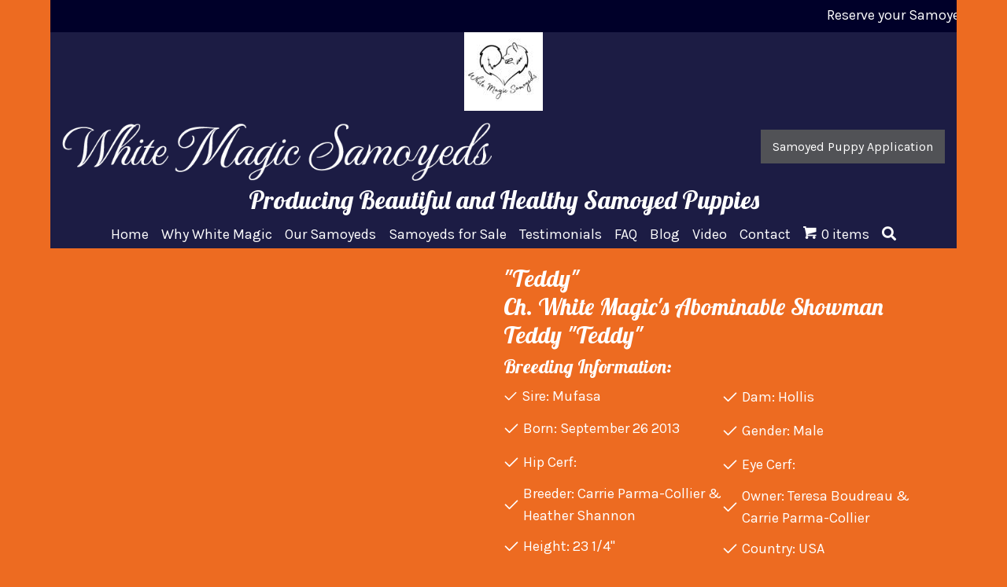

--- FILE ---
content_type: text/html; charset=UTF-8
request_url: https://whitemagicsamoyed.com/teddy-ch-white-magics-abominable-showman-teddy/
body_size: 34422
content:
<!DOCTYPE html>
<html lang="en-US">
<head><meta charset="UTF-8" /><script>if(navigator.userAgent.match(/MSIE|Internet Explorer/i)||navigator.userAgent.match(/Trident\/7\..*?rv:11/i)){var href=document.location.href;if(!href.match(/[?&]nowprocket/)){if(href.indexOf("?")==-1){if(href.indexOf("#")==-1){document.location.href=href+"?nowprocket=1"}else{document.location.href=href.replace("#","?nowprocket=1#")}}else{if(href.indexOf("#")==-1){document.location.href=href+"&nowprocket=1"}else{document.location.href=href.replace("#","&nowprocket=1#")}}}}</script><script>(()=>{class RocketLazyLoadScripts{constructor(){this.v="2.0.4",this.userEvents=["keydown","keyup","mousedown","mouseup","mousemove","mouseover","mouseout","touchmove","touchstart","touchend","touchcancel","wheel","click","dblclick","input"],this.attributeEvents=["onblur","onclick","oncontextmenu","ondblclick","onfocus","onmousedown","onmouseenter","onmouseleave","onmousemove","onmouseout","onmouseover","onmouseup","onmousewheel","onscroll","onsubmit"]}async t(){this.i(),this.o(),/iP(ad|hone)/.test(navigator.userAgent)&&this.h(),this.u(),this.l(this),this.m(),this.k(this),this.p(this),this._(),await Promise.all([this.R(),this.L()]),this.lastBreath=Date.now(),this.S(this),this.P(),this.D(),this.O(),this.M(),await this.C(this.delayedScripts.normal),await this.C(this.delayedScripts.defer),await this.C(this.delayedScripts.async),await this.T(),await this.F(),await this.j(),await this.A(),window.dispatchEvent(new Event("rocket-allScriptsLoaded")),this.everythingLoaded=!0,this.lastTouchEnd&&await new Promise(t=>setTimeout(t,500-Date.now()+this.lastTouchEnd)),this.I(),this.H(),this.U(),this.W()}i(){this.CSPIssue=sessionStorage.getItem("rocketCSPIssue"),document.addEventListener("securitypolicyviolation",t=>{this.CSPIssue||"script-src-elem"!==t.violatedDirective||"data"!==t.blockedURI||(this.CSPIssue=!0,sessionStorage.setItem("rocketCSPIssue",!0))},{isRocket:!0})}o(){window.addEventListener("pageshow",t=>{this.persisted=t.persisted,this.realWindowLoadedFired=!0},{isRocket:!0}),window.addEventListener("pagehide",()=>{this.onFirstUserAction=null},{isRocket:!0})}h(){let t;function e(e){t=e}window.addEventListener("touchstart",e,{isRocket:!0}),window.addEventListener("touchend",function i(o){o.changedTouches[0]&&t.changedTouches[0]&&Math.abs(o.changedTouches[0].pageX-t.changedTouches[0].pageX)<10&&Math.abs(o.changedTouches[0].pageY-t.changedTouches[0].pageY)<10&&o.timeStamp-t.timeStamp<200&&(window.removeEventListener("touchstart",e,{isRocket:!0}),window.removeEventListener("touchend",i,{isRocket:!0}),"INPUT"===o.target.tagName&&"text"===o.target.type||(o.target.dispatchEvent(new TouchEvent("touchend",{target:o.target,bubbles:!0})),o.target.dispatchEvent(new MouseEvent("mouseover",{target:o.target,bubbles:!0})),o.target.dispatchEvent(new PointerEvent("click",{target:o.target,bubbles:!0,cancelable:!0,detail:1,clientX:o.changedTouches[0].clientX,clientY:o.changedTouches[0].clientY})),event.preventDefault()))},{isRocket:!0})}q(t){this.userActionTriggered||("mousemove"!==t.type||this.firstMousemoveIgnored?"keyup"===t.type||"mouseover"===t.type||"mouseout"===t.type||(this.userActionTriggered=!0,this.onFirstUserAction&&this.onFirstUserAction()):this.firstMousemoveIgnored=!0),"click"===t.type&&t.preventDefault(),t.stopPropagation(),t.stopImmediatePropagation(),"touchstart"===this.lastEvent&&"touchend"===t.type&&(this.lastTouchEnd=Date.now()),"click"===t.type&&(this.lastTouchEnd=0),this.lastEvent=t.type,t.composedPath&&t.composedPath()[0].getRootNode()instanceof ShadowRoot&&(t.rocketTarget=t.composedPath()[0]),this.savedUserEvents.push(t)}u(){this.savedUserEvents=[],this.userEventHandler=this.q.bind(this),this.userEvents.forEach(t=>window.addEventListener(t,this.userEventHandler,{passive:!1,isRocket:!0})),document.addEventListener("visibilitychange",this.userEventHandler,{isRocket:!0})}U(){this.userEvents.forEach(t=>window.removeEventListener(t,this.userEventHandler,{passive:!1,isRocket:!0})),document.removeEventListener("visibilitychange",this.userEventHandler,{isRocket:!0}),this.savedUserEvents.forEach(t=>{(t.rocketTarget||t.target).dispatchEvent(new window[t.constructor.name](t.type,t))})}m(){const t="return false",e=Array.from(this.attributeEvents,t=>"data-rocket-"+t),i="["+this.attributeEvents.join("],[")+"]",o="[data-rocket-"+this.attributeEvents.join("],[data-rocket-")+"]",s=(e,i,o)=>{o&&o!==t&&(e.setAttribute("data-rocket-"+i,o),e["rocket"+i]=new Function("event",o),e.setAttribute(i,t))};new MutationObserver(t=>{for(const n of t)"attributes"===n.type&&(n.attributeName.startsWith("data-rocket-")||this.everythingLoaded?n.attributeName.startsWith("data-rocket-")&&this.everythingLoaded&&this.N(n.target,n.attributeName.substring(12)):s(n.target,n.attributeName,n.target.getAttribute(n.attributeName))),"childList"===n.type&&n.addedNodes.forEach(t=>{if(t.nodeType===Node.ELEMENT_NODE)if(this.everythingLoaded)for(const i of[t,...t.querySelectorAll(o)])for(const t of i.getAttributeNames())e.includes(t)&&this.N(i,t.substring(12));else for(const e of[t,...t.querySelectorAll(i)])for(const t of e.getAttributeNames())this.attributeEvents.includes(t)&&s(e,t,e.getAttribute(t))})}).observe(document,{subtree:!0,childList:!0,attributeFilter:[...this.attributeEvents,...e]})}I(){this.attributeEvents.forEach(t=>{document.querySelectorAll("[data-rocket-"+t+"]").forEach(e=>{this.N(e,t)})})}N(t,e){const i=t.getAttribute("data-rocket-"+e);i&&(t.setAttribute(e,i),t.removeAttribute("data-rocket-"+e))}k(t){Object.defineProperty(HTMLElement.prototype,"onclick",{get(){return this.rocketonclick||null},set(e){this.rocketonclick=e,this.setAttribute(t.everythingLoaded?"onclick":"data-rocket-onclick","this.rocketonclick(event)")}})}S(t){function e(e,i){let o=e[i];e[i]=null,Object.defineProperty(e,i,{get:()=>o,set(s){t.everythingLoaded?o=s:e["rocket"+i]=o=s}})}e(document,"onreadystatechange"),e(window,"onload"),e(window,"onpageshow");try{Object.defineProperty(document,"readyState",{get:()=>t.rocketReadyState,set(e){t.rocketReadyState=e},configurable:!0}),document.readyState="loading"}catch(t){console.log("WPRocket DJE readyState conflict, bypassing")}}l(t){this.originalAddEventListener=EventTarget.prototype.addEventListener,this.originalRemoveEventListener=EventTarget.prototype.removeEventListener,this.savedEventListeners=[],EventTarget.prototype.addEventListener=function(e,i,o){o&&o.isRocket||!t.B(e,this)&&!t.userEvents.includes(e)||t.B(e,this)&&!t.userActionTriggered||e.startsWith("rocket-")||t.everythingLoaded?t.originalAddEventListener.call(this,e,i,o):(t.savedEventListeners.push({target:this,remove:!1,type:e,func:i,options:o}),"mouseenter"!==e&&"mouseleave"!==e||t.originalAddEventListener.call(this,e,t.savedUserEvents.push,o))},EventTarget.prototype.removeEventListener=function(e,i,o){o&&o.isRocket||!t.B(e,this)&&!t.userEvents.includes(e)||t.B(e,this)&&!t.userActionTriggered||e.startsWith("rocket-")||t.everythingLoaded?t.originalRemoveEventListener.call(this,e,i,o):t.savedEventListeners.push({target:this,remove:!0,type:e,func:i,options:o})}}J(t,e){this.savedEventListeners=this.savedEventListeners.filter(i=>{let o=i.type,s=i.target||window;return e!==o||t!==s||(this.B(o,s)&&(i.type="rocket-"+o),this.$(i),!1)})}H(){EventTarget.prototype.addEventListener=this.originalAddEventListener,EventTarget.prototype.removeEventListener=this.originalRemoveEventListener,this.savedEventListeners.forEach(t=>this.$(t))}$(t){t.remove?this.originalRemoveEventListener.call(t.target,t.type,t.func,t.options):this.originalAddEventListener.call(t.target,t.type,t.func,t.options)}p(t){let e;function i(e){return t.everythingLoaded?e:e.split(" ").map(t=>"load"===t||t.startsWith("load.")?"rocket-jquery-load":t).join(" ")}function o(o){function s(e){const s=o.fn[e];o.fn[e]=o.fn.init.prototype[e]=function(){return this[0]===window&&t.userActionTriggered&&("string"==typeof arguments[0]||arguments[0]instanceof String?arguments[0]=i(arguments[0]):"object"==typeof arguments[0]&&Object.keys(arguments[0]).forEach(t=>{const e=arguments[0][t];delete arguments[0][t],arguments[0][i(t)]=e})),s.apply(this,arguments),this}}if(o&&o.fn&&!t.allJQueries.includes(o)){const e={DOMContentLoaded:[],"rocket-DOMContentLoaded":[]};for(const t in e)document.addEventListener(t,()=>{e[t].forEach(t=>t())},{isRocket:!0});o.fn.ready=o.fn.init.prototype.ready=function(i){function s(){parseInt(o.fn.jquery)>2?setTimeout(()=>i.bind(document)(o)):i.bind(document)(o)}return"function"==typeof i&&(t.realDomReadyFired?!t.userActionTriggered||t.fauxDomReadyFired?s():e["rocket-DOMContentLoaded"].push(s):e.DOMContentLoaded.push(s)),o([])},s("on"),s("one"),s("off"),t.allJQueries.push(o)}e=o}t.allJQueries=[],o(window.jQuery),Object.defineProperty(window,"jQuery",{get:()=>e,set(t){o(t)}})}P(){const t=new Map;document.write=document.writeln=function(e){const i=document.currentScript,o=document.createRange(),s=i.parentElement;let n=t.get(i);void 0===n&&(n=i.nextSibling,t.set(i,n));const c=document.createDocumentFragment();o.setStart(c,0),c.appendChild(o.createContextualFragment(e)),s.insertBefore(c,n)}}async R(){return new Promise(t=>{this.userActionTriggered?t():this.onFirstUserAction=t})}async L(){return new Promise(t=>{document.addEventListener("DOMContentLoaded",()=>{this.realDomReadyFired=!0,t()},{isRocket:!0})})}async j(){return this.realWindowLoadedFired?Promise.resolve():new Promise(t=>{window.addEventListener("load",t,{isRocket:!0})})}M(){this.pendingScripts=[];this.scriptsMutationObserver=new MutationObserver(t=>{for(const e of t)e.addedNodes.forEach(t=>{"SCRIPT"!==t.tagName||t.noModule||t.isWPRocket||this.pendingScripts.push({script:t,promise:new Promise(e=>{const i=()=>{const i=this.pendingScripts.findIndex(e=>e.script===t);i>=0&&this.pendingScripts.splice(i,1),e()};t.addEventListener("load",i,{isRocket:!0}),t.addEventListener("error",i,{isRocket:!0}),setTimeout(i,1e3)})})})}),this.scriptsMutationObserver.observe(document,{childList:!0,subtree:!0})}async F(){await this.X(),this.pendingScripts.length?(await this.pendingScripts[0].promise,await this.F()):this.scriptsMutationObserver.disconnect()}D(){this.delayedScripts={normal:[],async:[],defer:[]},document.querySelectorAll("script[type$=rocketlazyloadscript]").forEach(t=>{t.hasAttribute("data-rocket-src")?t.hasAttribute("async")&&!1!==t.async?this.delayedScripts.async.push(t):t.hasAttribute("defer")&&!1!==t.defer||"module"===t.getAttribute("data-rocket-type")?this.delayedScripts.defer.push(t):this.delayedScripts.normal.push(t):this.delayedScripts.normal.push(t)})}async _(){await this.L();let t=[];document.querySelectorAll("script[type$=rocketlazyloadscript][data-rocket-src]").forEach(e=>{let i=e.getAttribute("data-rocket-src");if(i&&!i.startsWith("data:")){i.startsWith("//")&&(i=location.protocol+i);try{const o=new URL(i).origin;o!==location.origin&&t.push({src:o,crossOrigin:e.crossOrigin||"module"===e.getAttribute("data-rocket-type")})}catch(t){}}}),t=[...new Map(t.map(t=>[JSON.stringify(t),t])).values()],this.Y(t,"preconnect")}async G(t){if(await this.K(),!0!==t.noModule||!("noModule"in HTMLScriptElement.prototype))return new Promise(e=>{let i;function o(){(i||t).setAttribute("data-rocket-status","executed"),e()}try{if(navigator.userAgent.includes("Firefox/")||""===navigator.vendor||this.CSPIssue)i=document.createElement("script"),[...t.attributes].forEach(t=>{let e=t.nodeName;"type"!==e&&("data-rocket-type"===e&&(e="type"),"data-rocket-src"===e&&(e="src"),i.setAttribute(e,t.nodeValue))}),t.text&&(i.text=t.text),t.nonce&&(i.nonce=t.nonce),i.hasAttribute("src")?(i.addEventListener("load",o,{isRocket:!0}),i.addEventListener("error",()=>{i.setAttribute("data-rocket-status","failed-network"),e()},{isRocket:!0}),setTimeout(()=>{i.isConnected||e()},1)):(i.text=t.text,o()),i.isWPRocket=!0,t.parentNode.replaceChild(i,t);else{const i=t.getAttribute("data-rocket-type"),s=t.getAttribute("data-rocket-src");i?(t.type=i,t.removeAttribute("data-rocket-type")):t.removeAttribute("type"),t.addEventListener("load",o,{isRocket:!0}),t.addEventListener("error",i=>{this.CSPIssue&&i.target.src.startsWith("data:")?(console.log("WPRocket: CSP fallback activated"),t.removeAttribute("src"),this.G(t).then(e)):(t.setAttribute("data-rocket-status","failed-network"),e())},{isRocket:!0}),s?(t.fetchPriority="high",t.removeAttribute("data-rocket-src"),t.src=s):t.src="data:text/javascript;base64,"+window.btoa(unescape(encodeURIComponent(t.text)))}}catch(i){t.setAttribute("data-rocket-status","failed-transform"),e()}});t.setAttribute("data-rocket-status","skipped")}async C(t){const e=t.shift();return e?(e.isConnected&&await this.G(e),this.C(t)):Promise.resolve()}O(){this.Y([...this.delayedScripts.normal,...this.delayedScripts.defer,...this.delayedScripts.async],"preload")}Y(t,e){this.trash=this.trash||[];let i=!0;var o=document.createDocumentFragment();t.forEach(t=>{const s=t.getAttribute&&t.getAttribute("data-rocket-src")||t.src;if(s&&!s.startsWith("data:")){const n=document.createElement("link");n.href=s,n.rel=e,"preconnect"!==e&&(n.as="script",n.fetchPriority=i?"high":"low"),t.getAttribute&&"module"===t.getAttribute("data-rocket-type")&&(n.crossOrigin=!0),t.crossOrigin&&(n.crossOrigin=t.crossOrigin),t.integrity&&(n.integrity=t.integrity),t.nonce&&(n.nonce=t.nonce),o.appendChild(n),this.trash.push(n),i=!1}}),document.head.appendChild(o)}W(){this.trash.forEach(t=>t.remove())}async T(){try{document.readyState="interactive"}catch(t){}this.fauxDomReadyFired=!0;try{await this.K(),this.J(document,"readystatechange"),document.dispatchEvent(new Event("rocket-readystatechange")),await this.K(),document.rocketonreadystatechange&&document.rocketonreadystatechange(),await this.K(),this.J(document,"DOMContentLoaded"),document.dispatchEvent(new Event("rocket-DOMContentLoaded")),await this.K(),this.J(window,"DOMContentLoaded"),window.dispatchEvent(new Event("rocket-DOMContentLoaded"))}catch(t){console.error(t)}}async A(){try{document.readyState="complete"}catch(t){}try{await this.K(),this.J(document,"readystatechange"),document.dispatchEvent(new Event("rocket-readystatechange")),await this.K(),document.rocketonreadystatechange&&document.rocketonreadystatechange(),await this.K(),this.J(window,"load"),window.dispatchEvent(new Event("rocket-load")),await this.K(),window.rocketonload&&window.rocketonload(),await this.K(),this.allJQueries.forEach(t=>t(window).trigger("rocket-jquery-load")),await this.K(),this.J(window,"pageshow");const t=new Event("rocket-pageshow");t.persisted=this.persisted,window.dispatchEvent(t),await this.K(),window.rocketonpageshow&&window.rocketonpageshow({persisted:this.persisted})}catch(t){console.error(t)}}async K(){Date.now()-this.lastBreath>45&&(await this.X(),this.lastBreath=Date.now())}async X(){return document.hidden?new Promise(t=>setTimeout(t)):new Promise(t=>requestAnimationFrame(t))}B(t,e){return e===document&&"readystatechange"===t||(e===document&&"DOMContentLoaded"===t||(e===window&&"DOMContentLoaded"===t||(e===window&&"load"===t||e===window&&"pageshow"===t)))}static run(){(new RocketLazyLoadScripts).t()}}RocketLazyLoadScripts.run()})();</script>

<meta name='viewport' content='width=device-width, initial-scale=1.0' />
<meta http-equiv='X-UA-Compatible' content='IE=edge' />
<script>
var gform;gform||(document.addEventListener("gform_main_scripts_loaded",function(){gform.scriptsLoaded=!0}),document.addEventListener("gform/theme/scripts_loaded",function(){gform.themeScriptsLoaded=!0}),window.addEventListener("DOMContentLoaded",function(){gform.domLoaded=!0}),gform={domLoaded:!1,scriptsLoaded:!1,themeScriptsLoaded:!1,isFormEditor:()=>"function"==typeof InitializeEditor,callIfLoaded:function(o){return!(!gform.domLoaded||!gform.scriptsLoaded||!gform.themeScriptsLoaded&&!gform.isFormEditor()||(gform.isFormEditor()&&console.warn("The use of gform.initializeOnLoaded() is deprecated in the form editor context and will be removed in Gravity Forms 3.1."),o(),0))},initializeOnLoaded:function(o){gform.callIfLoaded(o)||(document.addEventListener("gform_main_scripts_loaded",()=>{gform.scriptsLoaded=!0,gform.callIfLoaded(o)}),document.addEventListener("gform/theme/scripts_loaded",()=>{gform.themeScriptsLoaded=!0,gform.callIfLoaded(o)}),window.addEventListener("DOMContentLoaded",()=>{gform.domLoaded=!0,gform.callIfLoaded(o)}))},hooks:{action:{},filter:{}},addAction:function(o,r,e,t){gform.addHook("action",o,r,e,t)},addFilter:function(o,r,e,t){gform.addHook("filter",o,r,e,t)},doAction:function(o){gform.doHook("action",o,arguments)},applyFilters:function(o){return gform.doHook("filter",o,arguments)},removeAction:function(o,r){gform.removeHook("action",o,r)},removeFilter:function(o,r,e){gform.removeHook("filter",o,r,e)},addHook:function(o,r,e,t,n){null==gform.hooks[o][r]&&(gform.hooks[o][r]=[]);var d=gform.hooks[o][r];null==n&&(n=r+"_"+d.length),gform.hooks[o][r].push({tag:n,callable:e,priority:t=null==t?10:t})},doHook:function(r,o,e){var t;if(e=Array.prototype.slice.call(e,1),null!=gform.hooks[r][o]&&((o=gform.hooks[r][o]).sort(function(o,r){return o.priority-r.priority}),o.forEach(function(o){"function"!=typeof(t=o.callable)&&(t=window[t]),"action"==r?t.apply(null,e):e[0]=t.apply(null,e)})),"filter"==r)return e[0]},removeHook:function(o,r,t,n){var e;null!=gform.hooks[o][r]&&(e=(e=gform.hooks[o][r]).filter(function(o,r,e){return!!(null!=n&&n!=o.tag||null!=t&&t!=o.priority)}),gform.hooks[o][r]=e)}});
</script>

<link rel="profile" href="https://gmpg.org/xfn/11" />
<meta name='robots' content='index, follow, max-image-preview:large, max-snippet:-1, max-video-preview:-1' />
	<style>img:is([sizes="auto" i], [sizes^="auto," i]) { contain-intrinsic-size: 3000px 1500px }</style>
	
	<!-- This site is optimized with the Yoast SEO plugin v26.8 - https://yoast.com/product/yoast-seo-wordpress/ -->
	<title>&quot;Teddy&quot; Ch. White Magic&#039;s Abominable Showman Teddy &quot;Teddy&quot; - White Magic Samoyeds</title>
<link crossorigin data-rocket-preconnect href="https://fonts.googleapis.com" rel="preconnect">
<link data-rocket-preload as="style" href="https://fonts.googleapis.com/css?family=Karla%3A300%2C400%2C700%7CLobster%3A400%7CMonteCarlo%3A400&#038;display=swap" rel="preload">
<link href="https://fonts.googleapis.com/css?family=Karla%3A300%2C400%2C700%7CLobster%3A400%7CMonteCarlo%3A400&#038;display=swap" media="print" onload="this.media=&#039;all&#039;" rel="stylesheet">
<noscript><link rel="stylesheet" href="https://fonts.googleapis.com/css?family=Karla%3A300%2C400%2C700%7CLobster%3A400%7CMonteCarlo%3A400&#038;display=swap"></noscript><link rel="preload" data-rocket-preload as="image" href="https://whitemagicsamoyed.com/wp-content/uploads/2022/04/logo.png" imagesrcset="https://whitemagicsamoyed.com/wp-content/uploads/2022/04/logo.png 688w, https://whitemagicsamoyed.com/wp-content/uploads/2022/04/logo-300x41.png 300w, https://whitemagicsamoyed.com/wp-content/uploads/2022/04/logo-600x81.png 600w, https://whitemagicsamoyed.com/wp-content/uploads/2022/04/logo-64x9.png 64w, https://whitemagicsamoyed.com/wp-content/uploads/2022/04/logo-100x14.png 100w" imagesizes="(max-width: 688px) 100vw, 688px" fetchpriority="high">
	<link rel="canonical" href="https://whitemagicsamoyed.com/teddy-ch-white-magics-abominable-showman-teddy/" />
	<meta property="og:locale" content="en_US" />
	<meta property="og:type" content="article" />
	<meta property="og:title" content="&quot;Teddy&quot; Ch. White Magic&#039;s Abominable Showman Teddy &quot;Teddy&quot; - White Magic Samoyeds" />
	<meta property="og:description" content="&#8220;Teddy&#8221; Ch. White Magic&#8217;s Abominable Showman Teddy &#8220;Teddy&#8221; Breeding Information: Awards: Puppies : Pedigree : Videos:" />
	<meta property="og:url" content="https://whitemagicsamoyed.com/teddy-ch-white-magics-abominable-showman-teddy/" />
	<meta property="og:site_name" content="White Magic Samoyeds" />
	<meta property="article:published_time" content="2022-11-23T14:58:26+00:00" />
	<meta property="article:modified_time" content="2022-11-23T14:59:23+00:00" />
	<meta property="og:image" content="https://whitemagicsamoyed.com/wp-content/uploads/2022/11/115_IMG_2239.jpg" />
	<meta property="og:image:width" content="500" />
	<meta property="og:image:height" content="460" />
	<meta property="og:image:type" content="image/jpeg" />
	<meta name="author" content="White Magic Samoyeds" />
	<meta name="twitter:card" content="summary_large_image" />
	<meta name="twitter:label1" content="Written by" />
	<meta name="twitter:data1" content="White Magic Samoyeds" />
	<meta name="twitter:label2" content="Est. reading time" />
	<meta name="twitter:data2" content="1 minute" />
	<script type="application/ld+json" class="yoast-schema-graph">{"@context":"https://schema.org","@graph":[{"@type":"Article","@id":"https://whitemagicsamoyed.com/teddy-ch-white-magics-abominable-showman-teddy/#article","isPartOf":{"@id":"https://whitemagicsamoyed.com/teddy-ch-white-magics-abominable-showman-teddy/"},"author":{"name":"White Magic Samoyeds","@id":"https://whitemagicsamoyed.com/#/schema/person/a2491b614a0b81a4c7452295d8750028"},"headline":"&#8220;Teddy&#8221; Ch. White Magic&#8217;s Abominable Showman Teddy &#8220;Teddy&#8221;","datePublished":"2022-11-23T14:58:26+00:00","dateModified":"2022-11-23T14:59:23+00:00","mainEntityOfPage":{"@id":"https://whitemagicsamoyed.com/teddy-ch-white-magics-abominable-showman-teddy/"},"wordCount":24,"image":{"@id":"https://whitemagicsamoyed.com/teddy-ch-white-magics-abominable-showman-teddy/#primaryimage"},"thumbnailUrl":"https://whitemagicsamoyed.com/wp-content/uploads/2022/11/115_IMG_2239.jpg","articleSection":["Current Show Dogs","Our Male Dogs"],"inLanguage":"en-US"},{"@type":"WebPage","@id":"https://whitemagicsamoyed.com/teddy-ch-white-magics-abominable-showman-teddy/","url":"https://whitemagicsamoyed.com/teddy-ch-white-magics-abominable-showman-teddy/","name":"\"Teddy\" Ch. White Magic's Abominable Showman Teddy \"Teddy\" - White Magic Samoyeds","isPartOf":{"@id":"https://whitemagicsamoyed.com/#website"},"primaryImageOfPage":{"@id":"https://whitemagicsamoyed.com/teddy-ch-white-magics-abominable-showman-teddy/#primaryimage"},"image":{"@id":"https://whitemagicsamoyed.com/teddy-ch-white-magics-abominable-showman-teddy/#primaryimage"},"thumbnailUrl":"https://whitemagicsamoyed.com/wp-content/uploads/2022/11/115_IMG_2239.jpg","datePublished":"2022-11-23T14:58:26+00:00","dateModified":"2022-11-23T14:59:23+00:00","author":{"@id":"https://whitemagicsamoyed.com/#/schema/person/a2491b614a0b81a4c7452295d8750028"},"breadcrumb":{"@id":"https://whitemagicsamoyed.com/teddy-ch-white-magics-abominable-showman-teddy/#breadcrumb"},"inLanguage":"en-US","potentialAction":[{"@type":"ReadAction","target":["https://whitemagicsamoyed.com/teddy-ch-white-magics-abominable-showman-teddy/"]}]},{"@type":"ImageObject","inLanguage":"en-US","@id":"https://whitemagicsamoyed.com/teddy-ch-white-magics-abominable-showman-teddy/#primaryimage","url":"https://whitemagicsamoyed.com/wp-content/uploads/2022/11/115_IMG_2239.jpg","contentUrl":"https://whitemagicsamoyed.com/wp-content/uploads/2022/11/115_IMG_2239.jpg","width":500,"height":460,"caption":"The dog knows exactly where the camera is"},{"@type":"BreadcrumbList","@id":"https://whitemagicsamoyed.com/teddy-ch-white-magics-abominable-showman-teddy/#breadcrumb","itemListElement":[{"@type":"ListItem","position":1,"name":"Home","item":"https://whitemagicsamoyed.com/"},{"@type":"ListItem","position":2,"name":"&#8220;Teddy&#8221; Ch. White Magic&#8217;s Abominable Showman Teddy &#8220;Teddy&#8221;"}]},{"@type":"WebSite","@id":"https://whitemagicsamoyed.com/#website","url":"https://whitemagicsamoyed.com/","name":"White Magic Samoyeds","description":"America&#039;s Best Kept Secret","potentialAction":[{"@type":"SearchAction","target":{"@type":"EntryPoint","urlTemplate":"https://whitemagicsamoyed.com/?s={search_term_string}"},"query-input":{"@type":"PropertyValueSpecification","valueRequired":true,"valueName":"search_term_string"}}],"inLanguage":"en-US"},{"@type":"Person","@id":"https://whitemagicsamoyed.com/#/schema/person/a2491b614a0b81a4c7452295d8750028","name":"White Magic Samoyeds","image":{"@type":"ImageObject","inLanguage":"en-US","@id":"https://whitemagicsamoyed.com/#/schema/person/image/","url":"https://secure.gravatar.com/avatar/f1c25af76c6306514d10fe166a62c7e05a325f0ef523f9c022521c1f35a1ca3c?s=96&d=mm&r=g","contentUrl":"https://secure.gravatar.com/avatar/f1c25af76c6306514d10fe166a62c7e05a325f0ef523f9c022521c1f35a1ca3c?s=96&d=mm&r=g","caption":"White Magic Samoyeds"},"sameAs":["https://whitemagicsamoyed.com"],"url":"https://whitemagicsamoyed.com/author/pwsadmin/"}]}</script>
	<!-- / Yoast SEO plugin. -->


<link rel='dns-prefetch' href='//collect.commerce.godaddy.com' />
<link rel='dns-prefetch' href='//fonts.googleapis.com' />
<link href='https://fonts.gstatic.com' crossorigin rel='preconnect' />
<link rel="alternate" type="application/rss+xml" title="White Magic Samoyeds &raquo; Feed" href="https://whitemagicsamoyed.com/feed/" />
<link rel="alternate" type="application/rss+xml" title="White Magic Samoyeds &raquo; Comments Feed" href="https://whitemagicsamoyed.com/comments/feed/" />
<link rel="preload" href="https://whitemagicsamoyed.com/wp-content/plugins/bb-plugin/fonts/fontawesome/5.15.4/webfonts/fa-solid-900.woff2" as="font" type="font/woff2" crossorigin="anonymous">
<link rel="preload" href="https://whitemagicsamoyed.com/wp-content/plugins/bb-plugin/fonts/fontawesome/5.15.4/webfonts/fa-regular-400.woff2" as="font" type="font/woff2" crossorigin="anonymous">
<link rel="preload" href="https://whitemagicsamoyed.com/wp-content/plugins/bb-plugin/fonts/fontawesome/5.15.4/webfonts/fa-brands-400.woff2" as="font" type="font/woff2" crossorigin="anonymous">
		<style>
			.lazyload,
			.lazyloading {
				max-width: 100%;
			}
		</style>
				<!-- This site uses the Google Analytics by MonsterInsights plugin v9.11.1 - Using Analytics tracking - https://www.monsterinsights.com/ -->
		<!-- Note: MonsterInsights is not currently configured on this site. The site owner needs to authenticate with Google Analytics in the MonsterInsights settings panel. -->
					<!-- No tracking code set -->
				<!-- / Google Analytics by MonsterInsights -->
		<link rel='stylesheet' id='wc-blocks-integration-css' href='https://whitemagicsamoyed.com/wp-content/plugins/woocommerce-subscriptions/build/index.css?ver=8.3.0' media='all' />
<style id='wp-emoji-styles-inline-css'>

	img.wp-smiley, img.emoji {
		display: inline !important;
		border: none !important;
		box-shadow: none !important;
		height: 1em !important;
		width: 1em !important;
		margin: 0 0.07em !important;
		vertical-align: -0.1em !important;
		background: none !important;
		padding: 0 !important;
	}
</style>
<link rel='stylesheet' id='wp-block-library-css' href='https://whitemagicsamoyed.com/wp-includes/css/dist/block-library/style.min.css?ver=6.8.3' media='all' />
<style id='wp-block-library-theme-inline-css'>
.wp-block-audio :where(figcaption){color:#555;font-size:13px;text-align:center}.is-dark-theme .wp-block-audio :where(figcaption){color:#ffffffa6}.wp-block-audio{margin:0 0 1em}.wp-block-code{border:1px solid #ccc;border-radius:4px;font-family:Menlo,Consolas,monaco,monospace;padding:.8em 1em}.wp-block-embed :where(figcaption){color:#555;font-size:13px;text-align:center}.is-dark-theme .wp-block-embed :where(figcaption){color:#ffffffa6}.wp-block-embed{margin:0 0 1em}.blocks-gallery-caption{color:#555;font-size:13px;text-align:center}.is-dark-theme .blocks-gallery-caption{color:#ffffffa6}:root :where(.wp-block-image figcaption){color:#555;font-size:13px;text-align:center}.is-dark-theme :root :where(.wp-block-image figcaption){color:#ffffffa6}.wp-block-image{margin:0 0 1em}.wp-block-pullquote{border-bottom:4px solid;border-top:4px solid;color:currentColor;margin-bottom:1.75em}.wp-block-pullquote cite,.wp-block-pullquote footer,.wp-block-pullquote__citation{color:currentColor;font-size:.8125em;font-style:normal;text-transform:uppercase}.wp-block-quote{border-left:.25em solid;margin:0 0 1.75em;padding-left:1em}.wp-block-quote cite,.wp-block-quote footer{color:currentColor;font-size:.8125em;font-style:normal;position:relative}.wp-block-quote:where(.has-text-align-right){border-left:none;border-right:.25em solid;padding-left:0;padding-right:1em}.wp-block-quote:where(.has-text-align-center){border:none;padding-left:0}.wp-block-quote.is-large,.wp-block-quote.is-style-large,.wp-block-quote:where(.is-style-plain){border:none}.wp-block-search .wp-block-search__label{font-weight:700}.wp-block-search__button{border:1px solid #ccc;padding:.375em .625em}:where(.wp-block-group.has-background){padding:1.25em 2.375em}.wp-block-separator.has-css-opacity{opacity:.4}.wp-block-separator{border:none;border-bottom:2px solid;margin-left:auto;margin-right:auto}.wp-block-separator.has-alpha-channel-opacity{opacity:1}.wp-block-separator:not(.is-style-wide):not(.is-style-dots){width:100px}.wp-block-separator.has-background:not(.is-style-dots){border-bottom:none;height:1px}.wp-block-separator.has-background:not(.is-style-wide):not(.is-style-dots){height:2px}.wp-block-table{margin:0 0 1em}.wp-block-table td,.wp-block-table th{word-break:normal}.wp-block-table :where(figcaption){color:#555;font-size:13px;text-align:center}.is-dark-theme .wp-block-table :where(figcaption){color:#ffffffa6}.wp-block-video :where(figcaption){color:#555;font-size:13px;text-align:center}.is-dark-theme .wp-block-video :where(figcaption){color:#ffffffa6}.wp-block-video{margin:0 0 1em}:root :where(.wp-block-template-part.has-background){margin-bottom:0;margin-top:0;padding:1.25em 2.375em}
</style>
<style id='classic-theme-styles-inline-css'>
/*! This file is auto-generated */
.wp-block-button__link{color:#fff;background-color:#32373c;border-radius:9999px;box-shadow:none;text-decoration:none;padding:calc(.667em + 2px) calc(1.333em + 2px);font-size:1.125em}.wp-block-file__button{background:#32373c;color:#fff;text-decoration:none}
</style>
<link rel='stylesheet' id='wc-memberships-blocks-css' href='https://whitemagicsamoyed.com/wp-content/plugins/woocommerce-memberships/assets/css/blocks/wc-memberships-blocks.min.css?ver=1.27.2' media='all' />
<style id='global-styles-inline-css'>
:root{--wp--preset--aspect-ratio--square: 1;--wp--preset--aspect-ratio--4-3: 4/3;--wp--preset--aspect-ratio--3-4: 3/4;--wp--preset--aspect-ratio--3-2: 3/2;--wp--preset--aspect-ratio--2-3: 2/3;--wp--preset--aspect-ratio--16-9: 16/9;--wp--preset--aspect-ratio--9-16: 9/16;--wp--preset--color--black: #000000;--wp--preset--color--cyan-bluish-gray: #abb8c3;--wp--preset--color--white: #ffffff;--wp--preset--color--pale-pink: #f78da7;--wp--preset--color--vivid-red: #cf2e2e;--wp--preset--color--luminous-vivid-orange: #ff6900;--wp--preset--color--luminous-vivid-amber: #fcb900;--wp--preset--color--light-green-cyan: #7bdcb5;--wp--preset--color--vivid-green-cyan: #00d084;--wp--preset--color--pale-cyan-blue: #8ed1fc;--wp--preset--color--vivid-cyan-blue: #0693e3;--wp--preset--color--vivid-purple: #9b51e0;--wp--preset--color--fl-heading-text: #ffffff;--wp--preset--color--fl-body-bg: #ed6b21;--wp--preset--color--fl-body-text: #ffffff;--wp--preset--color--fl-accent: #ffffff;--wp--preset--color--fl-accent-hover: #c2c2c2;--wp--preset--color--fl-topbar-bg: #ffffff;--wp--preset--color--fl-topbar-text: #000000;--wp--preset--color--fl-topbar-link: #428bca;--wp--preset--color--fl-topbar-hover: #428bca;--wp--preset--color--fl-header-bg: #ffffff;--wp--preset--color--fl-header-text: #000000;--wp--preset--color--fl-header-link: #428bca;--wp--preset--color--fl-header-hover: #428bca;--wp--preset--color--fl-nav-bg: #ffffff;--wp--preset--color--fl-nav-link: #428bca;--wp--preset--color--fl-nav-hover: #428bca;--wp--preset--color--fl-content-bg: #000000;--wp--preset--color--fl-footer-widgets-bg: #ffffff;--wp--preset--color--fl-footer-widgets-text: #000000;--wp--preset--color--fl-footer-widgets-link: #428bca;--wp--preset--color--fl-footer-widgets-hover: #428bca;--wp--preset--color--fl-footer-bg: #ffffff;--wp--preset--color--fl-footer-text: #000000;--wp--preset--color--fl-footer-link: #428bca;--wp--preset--color--fl-footer-hover: #428bca;--wp--preset--gradient--vivid-cyan-blue-to-vivid-purple: linear-gradient(135deg,rgba(6,147,227,1) 0%,rgb(155,81,224) 100%);--wp--preset--gradient--light-green-cyan-to-vivid-green-cyan: linear-gradient(135deg,rgb(122,220,180) 0%,rgb(0,208,130) 100%);--wp--preset--gradient--luminous-vivid-amber-to-luminous-vivid-orange: linear-gradient(135deg,rgba(252,185,0,1) 0%,rgba(255,105,0,1) 100%);--wp--preset--gradient--luminous-vivid-orange-to-vivid-red: linear-gradient(135deg,rgba(255,105,0,1) 0%,rgb(207,46,46) 100%);--wp--preset--gradient--very-light-gray-to-cyan-bluish-gray: linear-gradient(135deg,rgb(238,238,238) 0%,rgb(169,184,195) 100%);--wp--preset--gradient--cool-to-warm-spectrum: linear-gradient(135deg,rgb(74,234,220) 0%,rgb(151,120,209) 20%,rgb(207,42,186) 40%,rgb(238,44,130) 60%,rgb(251,105,98) 80%,rgb(254,248,76) 100%);--wp--preset--gradient--blush-light-purple: linear-gradient(135deg,rgb(255,206,236) 0%,rgb(152,150,240) 100%);--wp--preset--gradient--blush-bordeaux: linear-gradient(135deg,rgb(254,205,165) 0%,rgb(254,45,45) 50%,rgb(107,0,62) 100%);--wp--preset--gradient--luminous-dusk: linear-gradient(135deg,rgb(255,203,112) 0%,rgb(199,81,192) 50%,rgb(65,88,208) 100%);--wp--preset--gradient--pale-ocean: linear-gradient(135deg,rgb(255,245,203) 0%,rgb(182,227,212) 50%,rgb(51,167,181) 100%);--wp--preset--gradient--electric-grass: linear-gradient(135deg,rgb(202,248,128) 0%,rgb(113,206,126) 100%);--wp--preset--gradient--midnight: linear-gradient(135deg,rgb(2,3,129) 0%,rgb(40,116,252) 100%);--wp--preset--font-size--small: 13px;--wp--preset--font-size--medium: 20px;--wp--preset--font-size--large: 36px;--wp--preset--font-size--x-large: 42px;--wp--preset--spacing--20: 0.44rem;--wp--preset--spacing--30: 0.67rem;--wp--preset--spacing--40: 1rem;--wp--preset--spacing--50: 1.5rem;--wp--preset--spacing--60: 2.25rem;--wp--preset--spacing--70: 3.38rem;--wp--preset--spacing--80: 5.06rem;--wp--preset--shadow--natural: 6px 6px 9px rgba(0, 0, 0, 0.2);--wp--preset--shadow--deep: 12px 12px 50px rgba(0, 0, 0, 0.4);--wp--preset--shadow--sharp: 6px 6px 0px rgba(0, 0, 0, 0.2);--wp--preset--shadow--outlined: 6px 6px 0px -3px rgba(255, 255, 255, 1), 6px 6px rgba(0, 0, 0, 1);--wp--preset--shadow--crisp: 6px 6px 0px rgba(0, 0, 0, 1);}:where(.is-layout-flex){gap: 0.5em;}:where(.is-layout-grid){gap: 0.5em;}body .is-layout-flex{display: flex;}.is-layout-flex{flex-wrap: wrap;align-items: center;}.is-layout-flex > :is(*, div){margin: 0;}body .is-layout-grid{display: grid;}.is-layout-grid > :is(*, div){margin: 0;}:where(.wp-block-columns.is-layout-flex){gap: 2em;}:where(.wp-block-columns.is-layout-grid){gap: 2em;}:where(.wp-block-post-template.is-layout-flex){gap: 1.25em;}:where(.wp-block-post-template.is-layout-grid){gap: 1.25em;}.has-black-color{color: var(--wp--preset--color--black) !important;}.has-cyan-bluish-gray-color{color: var(--wp--preset--color--cyan-bluish-gray) !important;}.has-white-color{color: var(--wp--preset--color--white) !important;}.has-pale-pink-color{color: var(--wp--preset--color--pale-pink) !important;}.has-vivid-red-color{color: var(--wp--preset--color--vivid-red) !important;}.has-luminous-vivid-orange-color{color: var(--wp--preset--color--luminous-vivid-orange) !important;}.has-luminous-vivid-amber-color{color: var(--wp--preset--color--luminous-vivid-amber) !important;}.has-light-green-cyan-color{color: var(--wp--preset--color--light-green-cyan) !important;}.has-vivid-green-cyan-color{color: var(--wp--preset--color--vivid-green-cyan) !important;}.has-pale-cyan-blue-color{color: var(--wp--preset--color--pale-cyan-blue) !important;}.has-vivid-cyan-blue-color{color: var(--wp--preset--color--vivid-cyan-blue) !important;}.has-vivid-purple-color{color: var(--wp--preset--color--vivid-purple) !important;}.has-black-background-color{background-color: var(--wp--preset--color--black) !important;}.has-cyan-bluish-gray-background-color{background-color: var(--wp--preset--color--cyan-bluish-gray) !important;}.has-white-background-color{background-color: var(--wp--preset--color--white) !important;}.has-pale-pink-background-color{background-color: var(--wp--preset--color--pale-pink) !important;}.has-vivid-red-background-color{background-color: var(--wp--preset--color--vivid-red) !important;}.has-luminous-vivid-orange-background-color{background-color: var(--wp--preset--color--luminous-vivid-orange) !important;}.has-luminous-vivid-amber-background-color{background-color: var(--wp--preset--color--luminous-vivid-amber) !important;}.has-light-green-cyan-background-color{background-color: var(--wp--preset--color--light-green-cyan) !important;}.has-vivid-green-cyan-background-color{background-color: var(--wp--preset--color--vivid-green-cyan) !important;}.has-pale-cyan-blue-background-color{background-color: var(--wp--preset--color--pale-cyan-blue) !important;}.has-vivid-cyan-blue-background-color{background-color: var(--wp--preset--color--vivid-cyan-blue) !important;}.has-vivid-purple-background-color{background-color: var(--wp--preset--color--vivid-purple) !important;}.has-black-border-color{border-color: var(--wp--preset--color--black) !important;}.has-cyan-bluish-gray-border-color{border-color: var(--wp--preset--color--cyan-bluish-gray) !important;}.has-white-border-color{border-color: var(--wp--preset--color--white) !important;}.has-pale-pink-border-color{border-color: var(--wp--preset--color--pale-pink) !important;}.has-vivid-red-border-color{border-color: var(--wp--preset--color--vivid-red) !important;}.has-luminous-vivid-orange-border-color{border-color: var(--wp--preset--color--luminous-vivid-orange) !important;}.has-luminous-vivid-amber-border-color{border-color: var(--wp--preset--color--luminous-vivid-amber) !important;}.has-light-green-cyan-border-color{border-color: var(--wp--preset--color--light-green-cyan) !important;}.has-vivid-green-cyan-border-color{border-color: var(--wp--preset--color--vivid-green-cyan) !important;}.has-pale-cyan-blue-border-color{border-color: var(--wp--preset--color--pale-cyan-blue) !important;}.has-vivid-cyan-blue-border-color{border-color: var(--wp--preset--color--vivid-cyan-blue) !important;}.has-vivid-purple-border-color{border-color: var(--wp--preset--color--vivid-purple) !important;}.has-vivid-cyan-blue-to-vivid-purple-gradient-background{background: var(--wp--preset--gradient--vivid-cyan-blue-to-vivid-purple) !important;}.has-light-green-cyan-to-vivid-green-cyan-gradient-background{background: var(--wp--preset--gradient--light-green-cyan-to-vivid-green-cyan) !important;}.has-luminous-vivid-amber-to-luminous-vivid-orange-gradient-background{background: var(--wp--preset--gradient--luminous-vivid-amber-to-luminous-vivid-orange) !important;}.has-luminous-vivid-orange-to-vivid-red-gradient-background{background: var(--wp--preset--gradient--luminous-vivid-orange-to-vivid-red) !important;}.has-very-light-gray-to-cyan-bluish-gray-gradient-background{background: var(--wp--preset--gradient--very-light-gray-to-cyan-bluish-gray) !important;}.has-cool-to-warm-spectrum-gradient-background{background: var(--wp--preset--gradient--cool-to-warm-spectrum) !important;}.has-blush-light-purple-gradient-background{background: var(--wp--preset--gradient--blush-light-purple) !important;}.has-blush-bordeaux-gradient-background{background: var(--wp--preset--gradient--blush-bordeaux) !important;}.has-luminous-dusk-gradient-background{background: var(--wp--preset--gradient--luminous-dusk) !important;}.has-pale-ocean-gradient-background{background: var(--wp--preset--gradient--pale-ocean) !important;}.has-electric-grass-gradient-background{background: var(--wp--preset--gradient--electric-grass) !important;}.has-midnight-gradient-background{background: var(--wp--preset--gradient--midnight) !important;}.has-small-font-size{font-size: var(--wp--preset--font-size--small) !important;}.has-medium-font-size{font-size: var(--wp--preset--font-size--medium) !important;}.has-large-font-size{font-size: var(--wp--preset--font-size--large) !important;}.has-x-large-font-size{font-size: var(--wp--preset--font-size--x-large) !important;}
:where(.wp-block-post-template.is-layout-flex){gap: 1.25em;}:where(.wp-block-post-template.is-layout-grid){gap: 1.25em;}
:where(.wp-block-columns.is-layout-flex){gap: 2em;}:where(.wp-block-columns.is-layout-grid){gap: 2em;}
:root :where(.wp-block-pullquote){font-size: 1.5em;line-height: 1.6;}
</style>
<link rel='stylesheet' id='advanced-page-visit-counter-css' href='https://whitemagicsamoyed.com/wp-content/plugins/advanced-page-visit-counter-premium/public/css/advanced-page-visit-counter-public.css?ver=10.0.0' media='all' />
<link rel='stylesheet' id='yui3-css' href='https://whitemagicsamoyed.com/wp-content/plugins/bb-plugin/css/yui3.css?ver=2.9.3' media='all' />
<link rel='stylesheet' id='fl-slideshow-css' href='https://whitemagicsamoyed.com/wp-content/plugins/bb-plugin/css/fl-slideshow.min.css?ver=2.9.3' media='all' />
<link rel='stylesheet' id='ultimate-icons-css' href='https://whitemagicsamoyed.com/wp-content/uploads/bb-plugin/icons/ultimate-icons/style.css?ver=2.9.3' media='all' />
<link rel='stylesheet' id='fl-builder-layout-16037-css' href='https://whitemagicsamoyed.com/wp-content/uploads/bb-plugin/cache/16037-layout.css?ver=47631235ede936e62c2dcbc0ec316acf' media='all' />
<link rel='stylesheet' id='woocommerce-layout-css' href='https://whitemagicsamoyed.com/wp-content/plugins/woocommerce/assets/css/woocommerce-layout.css?ver=10.4.3' media='all' />
<link rel='stylesheet' id='woocommerce-smallscreen-css' href='https://whitemagicsamoyed.com/wp-content/plugins/woocommerce/assets/css/woocommerce-smallscreen.css?ver=10.4.3' media='only screen and (max-width: 767px)' />
<link rel='stylesheet' id='woocommerce-general-css' href='https://whitemagicsamoyed.com/wp-content/plugins/woocommerce/assets/css/woocommerce.css?ver=10.4.3' media='all' />
<style id='woocommerce-inline-inline-css'>
.woocommerce form .form-row .required { visibility: visible; }
</style>
<link rel='stylesheet' id='woopack-frontend-css' href='https://whitemagicsamoyed.com/wp-content/plugins/woopack/assets/css/frontend.css?ver=1.5.8.1' media='all' />
<link rel='stylesheet' id='wp-components-css' href='https://whitemagicsamoyed.com/wp-includes/css/dist/components/style.min.css?ver=6.8.3' media='all' />
<link rel='stylesheet' id='godaddy-styles-css' href='https://whitemagicsamoyed.com/wp-content/mu-plugins/vendor/wpex/godaddy-launch/includes/Dependencies/GoDaddy/Styles/build/latest.css?ver=2.0.2' media='all' />
<link rel='stylesheet' id='font-awesome-5-css' href='https://whitemagicsamoyed.com/wp-content/plugins/bb-plugin/fonts/fontawesome/5.15.4/css/all.min.css?ver=2.9.3' media='all' />
<link rel='stylesheet' id='font-awesome-css' href='https://whitemagicsamoyed.com/wp-content/plugins/bb-plugin/fonts/fontawesome/5.15.4/css/v4-shims.min.css?ver=2.9.3' media='all' />
<link rel='stylesheet' id='uabb-animate-css' href='https://whitemagicsamoyed.com/wp-content/plugins/bb-ultimate-addon/modules/info-list/css/animate.css' media='all' />
<link rel='stylesheet' id='fl-builder-layout-bundle-9539b092be1e01eacea1d643c2ec4946-css' href='https://whitemagicsamoyed.com/wp-content/uploads/bb-plugin/cache/9539b092be1e01eacea1d643c2ec4946-layout-bundle.css?ver=2.9.3-1.5.1.1' media='all' />
<link rel='stylesheet' id='jquery-ui-style-css' href='https://whitemagicsamoyed.com/wp-content/plugins/woocommerce-bookings/dist/jquery-ui-styles.css?ver=1.11.4-wc-bookings.2.2.9' media='all' />
<link rel='stylesheet' id='wc-bookings-styles-css' href='https://whitemagicsamoyed.com/wp-content/plugins/woocommerce-bookings/dist/frontend.css?ver=2.2.9' media='all' />
<link rel='stylesheet' id='swatches-and-photos-css' href='https://whitemagicsamoyed.com/wp-content/plugins/woocommerce-variation-swatches-and-photos/assets/css/swatches-and-photos.css?ver=3.0.6' media='all' />
<link rel='stylesheet' id='wc-deposits-frontend-css' href='https://whitemagicsamoyed.com/wp-content/plugins/woocommerce-deposits/build/frontend.css?ver=2.4.0' media='all' />
<link rel='stylesheet' id='dgwt-wcas-style-css' href='https://whitemagicsamoyed.com/wp-content/plugins/ajax-search-for-woocommerce/assets/css/style.min.css?ver=1.32.2' media='all' />
<link rel='stylesheet' id='wc-memberships-frontend-css' href='https://whitemagicsamoyed.com/wp-content/plugins/woocommerce-memberships/assets/css/frontend/wc-memberships-frontend.min.css?ver=1.27.2' media='all' />
<link rel='stylesheet' id='woocommerce_subscriptions_gifting-css' href='https://whitemagicsamoyed.com/wp-content/plugins/woocommerce-subscriptions/assets/css/gifting/shortcode-checkout.css?ver=10.4.3' media='all' />
<link rel='stylesheet' id='mwc-payments-payment-form-css' href='https://whitemagicsamoyed.com/wp-content/mu-plugins/vendor/godaddy/mwc-core/assets/css/payment-form.css' media='all' />
<link rel='stylesheet' id='gd-core-css' href='https://whitemagicsamoyed.com/wp-content/plugins/pws-core/public/css/GD-cORe-public.css?ver=4.0.2' media='all' />
<link rel='stylesheet' id='wpmenucart-icons-css' href='https://whitemagicsamoyed.com/wp-content/plugins/wp-menu-cart-pro/assets/css/wpmenucart-icons-pro.min.css?ver=4.0.6' media='all' />
<style id='wpmenucart-icons-inline-css'>
@font-face {
	font-family:'WPMenuCart';
	src: url('https://whitemagicsamoyed.com/wp-content/plugins/wp-menu-cart-pro/assets/fonts/WPMenuCart.eot');
	src: url('https://whitemagicsamoyed.com/wp-content/plugins/wp-menu-cart-pro/assets/fonts/WPMenuCart.eot?#iefix') format('embedded-opentype'),
		 url('https://whitemagicsamoyed.com/wp-content/plugins/wp-menu-cart-pro/assets/fonts/WPMenuCart.woff2') format('woff2'),
		 url('https://whitemagicsamoyed.com/wp-content/plugins/wp-menu-cart-pro/assets/fonts/WPMenuCart.woff') format('woff'),
		 url('https://whitemagicsamoyed.com/wp-content/plugins/wp-menu-cart-pro/assets/fonts/WPMenuCart.ttf') format('truetype'),
		 url('https://whitemagicsamoyed.com/wp-content/plugins/wp-menu-cart-pro/assets/fonts/WPMenuCart.svg#WPMenuCart') format('svg');
	font-weight:normal;
	font-style:normal;
	font-display:swap;
}
</style>
<link rel='stylesheet' id='wpmenucart-css' href='https://whitemagicsamoyed.com/wp-content/plugins/wp-menu-cart-pro/assets/css/wpmenucart-main.min.css?ver=4.0.6' media='all' />
<style id='wpmenucart-inline-css'>
.et-cart-info { display:none !important; } .site-header-cart { display:none !important; }
</style>
<link rel='stylesheet' id='jquery-magnificpopup-css' href='https://whitemagicsamoyed.com/wp-content/plugins/bb-plugin/css/jquery.magnificpopup.min.css?ver=2.9.3' media='all' />
<link rel='stylesheet' id='base-4-css' href='https://whitemagicsamoyed.com/wp-content/themes/bb-theme/css/base-4.min.css?ver=1.7.18.1' media='all' />
<link rel='stylesheet' id='fl-automator-skin-css' href='https://whitemagicsamoyed.com/wp-content/uploads/bb-theme/skin-6931d3948d51c.css?ver=1.7.18.1' media='all' />
<link rel='stylesheet' id='pp-animate-css' href='https://whitemagicsamoyed.com/wp-content/plugins/bbpowerpack/assets/css/animate.min.css?ver=3.5.1' media='all' />

<script type="text/template" id="tmpl-variation-template">
	<div class="woocommerce-variation-description">{{{ data.variation.variation_description }}}</div>
	<div class="woocommerce-variation-price">{{{ data.variation.price_html }}}</div>
	<div class="woocommerce-variation-availability">{{{ data.variation.availability_html }}}</div>
</script>
<script type="text/template" id="tmpl-unavailable-variation-template">
	<p role="alert">Sorry, this product is unavailable. Please choose a different combination.</p>
</script>
<script src="https://whitemagicsamoyed.com/wp-includes/js/jquery/jquery.min.js?ver=3.7.1" id="jquery-core-js" data-rocket-defer defer></script>
<script src="https://whitemagicsamoyed.com/wp-includes/js/jquery/jquery-migrate.min.js?ver=3.4.1" id="jquery-migrate-js" data-rocket-defer defer></script>
<script type="rocketlazyloadscript" data-rocket-src="https://whitemagicsamoyed.com/wp-includes/js/underscore.min.js?ver=1.13.7" id="underscore-js" data-rocket-defer defer></script>
<script id="wp-util-js-extra">
var _wpUtilSettings = {"ajax":{"url":"\/wp-admin\/admin-ajax.php"}};
</script>
<script type="rocketlazyloadscript" data-rocket-src="https://whitemagicsamoyed.com/wp-includes/js/wp-util.min.js?ver=6.8.3" id="wp-util-js" data-rocket-defer defer></script>
<script type="rocketlazyloadscript" data-rocket-src="https://whitemagicsamoyed.com/wp-content/plugins/woocommerce/assets/js/jquery-blockui/jquery.blockUI.min.js?ver=2.7.0-wc.10.4.3" id="wc-jquery-blockui-js" data-wp-strategy="defer" data-rocket-defer defer></script>
<script type="rocketlazyloadscript" data-minify="1" data-rocket-src="https://whitemagicsamoyed.com/wp-content/cache/min/1/wp-content/plugins/advanced-page-visit-counter-premium/public/js/advanced-page-visit-counter-public.js?ver=1768979569" id="advanced-page-visit-counter-js" data-rocket-defer defer></script>
<script id="wc-add-to-cart-js-extra">
var wc_add_to_cart_params = {"ajax_url":"\/wp-admin\/admin-ajax.php","wc_ajax_url":"\/?wc-ajax=%%endpoint%%","i18n_view_cart":"View cart","cart_url":"https:\/\/whitemagicsamoyed.com\/cart\/","is_cart":"","cart_redirect_after_add":"no"};
</script>
<script type="rocketlazyloadscript" data-rocket-src="https://whitemagicsamoyed.com/wp-content/plugins/woocommerce/assets/js/frontend/add-to-cart.min.js?ver=10.4.3" id="wc-add-to-cart-js" defer data-wp-strategy="defer"></script>
<script type="rocketlazyloadscript" data-rocket-src="https://whitemagicsamoyed.com/wp-content/plugins/woocommerce/assets/js/js-cookie/js.cookie.min.js?ver=2.1.4-wc.10.4.3" id="wc-js-cookie-js" defer data-wp-strategy="defer"></script>
<script id="woocommerce-js-extra">
var woocommerce_params = {"ajax_url":"\/wp-admin\/admin-ajax.php","wc_ajax_url":"\/?wc-ajax=%%endpoint%%","i18n_password_show":"Show password","i18n_password_hide":"Hide password"};
</script>
<script type="rocketlazyloadscript" data-rocket-src="https://whitemagicsamoyed.com/wp-content/plugins/woocommerce/assets/js/frontend/woocommerce.min.js?ver=10.4.3" id="woocommerce-js" defer data-wp-strategy="defer"></script>
<script type="rocketlazyloadscript" data-minify="1" data-rocket-src="https://whitemagicsamoyed.com/wp-content/cache/min/1/sdk.js?ver=1768979569" id="poynt-collect-sdk-js" data-rocket-defer defer></script>
<script id="mwc-payments-poynt-payment-form-js-extra">
var poyntPaymentFormI18n = {"errorMessages":{"genericError":"An error occurred, please try again or try an alternate form of payment.","missingCardDetails":"Missing card details.","missingBillingDetails":"Missing billing details."}};
</script>
<script type="rocketlazyloadscript" data-minify="1" data-rocket-src="https://whitemagicsamoyed.com/wp-content/cache/min/1/wp-content/mu-plugins/vendor/godaddy/mwc-core/assets/js/payments/frontend/poynt.js?ver=1768979569" id="mwc-payments-poynt-payment-form-js" data-rocket-defer defer></script>
<script type="rocketlazyloadscript" data-minify="1" data-rocket-src="https://whitemagicsamoyed.com/wp-content/cache/min/1/wp-content/plugins/pws-core/public/js/GD-cORe-public.js?ver=1768979569" id="gd-core-js" data-rocket-defer defer></script>
<script id="wpmenucart-ajax-assist-js-extra">
var wpmenucart_ajax_assist = {"shop_plugin":"WooCommerce","always_display":""};
</script>
<script type="rocketlazyloadscript" data-rocket-src="https://whitemagicsamoyed.com/wp-content/plugins/wp-menu-cart-pro/assets/js/wpmenucart-ajax-assist.min.js?ver=4.0.6" id="wpmenucart-ajax-assist-js" data-rocket-defer defer></script>
<script id="smush-lazy-load-js-before">
var smushLazyLoadOptions = {"autoResizingEnabled":false,"autoResizeOptions":{"precision":5,"skipAutoWidth":true}};
</script>
<script src="https://whitemagicsamoyed.com/wp-content/plugins/wp-smush-pro/app/assets/js/smush-lazy-load.min.js?ver=3.23.2" id="smush-lazy-load-js" data-rocket-defer defer></script>
<link rel="https://api.w.org/" href="https://whitemagicsamoyed.com/wp-json/" /><link rel="alternate" title="JSON" type="application/json" href="https://whitemagicsamoyed.com/wp-json/wp/v2/posts/16037" /><link rel="EditURI" type="application/rsd+xml" title="RSD" href="https://whitemagicsamoyed.com/xmlrpc.php?rsd" />
<link rel='shortlink' href='https://whitemagicsamoyed.com/?p=16037' />
<link rel="alternate" title="oEmbed (JSON)" type="application/json+oembed" href="https://whitemagicsamoyed.com/wp-json/oembed/1.0/embed?url=https%3A%2F%2Fwhitemagicsamoyed.com%2Fteddy-ch-white-magics-abominable-showman-teddy%2F" />
<link rel="alternate" title="oEmbed (XML)" type="text/xml+oembed" href="https://whitemagicsamoyed.com/wp-json/oembed/1.0/embed?url=https%3A%2F%2Fwhitemagicsamoyed.com%2Fteddy-ch-white-magics-abominable-showman-teddy%2F&#038;format=xml" />
		<script type="rocketlazyloadscript">
			var bb_powerpack = {
				version: '2.40.5.2',
				getAjaxUrl: function() { return atob( 'aHR0cHM6Ly93aGl0ZW1hZ2ljc2Ftb3llZC5jb20vd3AtYWRtaW4vYWRtaW4tYWpheC5waHA=' ); },
				callback: function() {},
				mapMarkerData: {},
				post_id: '16037',
				search_term: '',
				current_page: 'https://whitemagicsamoyed.com/teddy-ch-white-magics-abominable-showman-teddy/',
				conditionals: {
					is_front_page: false,
					is_home: false,
					is_archive: false,
					current_post_type: '',
					is_tax: false,
										is_author: false,
					current_author: false,
					is_search: false,
									}
			};
		</script>
		<meta name="cdp-version" content="1.5.0" />		<script type="rocketlazyloadscript" data-rocket-type="text/javascript">
						var woopack_config = {"ajaxurl":"https:\/\/whitemagicsamoyed.com\/wp-admin\/admin-ajax.php","page":0,"current_page":"https:\/\/whitemagicsamoyed.com\/teddy-ch-white-magics-abominable-showman-teddy\/","woo_url":"https:\/\/whitemagicsamoyed.com\/wp-content\/plugins\/woocommerce\/","conditionals":{"is_archive":false,"is_tax":false,"is_author":false,"is_search":false}};
		</script>
		<!-- Google tag (gtag.js) -->
<script type="rocketlazyloadscript" async data-rocket-src="https://www.googletagmanager.com/gtag/js?id=G-FBTJ97T78V"></script>
<script type="rocketlazyloadscript">
  window.dataLayer = window.dataLayer || [];
  function gtag(){dataLayer.push(arguments);}
  gtag('js', new Date());

  gtag('config', 'G-FBTJ97T78V');
</script>
		<script type="rocketlazyloadscript">
			document.documentElement.className = document.documentElement.className.replace('no-js', 'js');
		</script>
				<style>
			.dgwt-wcas-ico-magnifier,.dgwt-wcas-ico-magnifier-handler{max-width:20px}.dgwt-wcas-search-wrapp{max-width:600px}.dgwt-wcas-search-icon{color:#46458c}.dgwt-wcas-search-icon path{fill:#46458c}		</style>
			<noscript><style>.woocommerce-product-gallery{ opacity: 1 !important; }</style></noscript>
	<link rel="icon" href="https://whitemagicsamoyed.com/wp-content/uploads/2022/04/fav.jpg" sizes="32x32" />
<link rel="icon" href="https://whitemagicsamoyed.com/wp-content/uploads/2022/04/fav.jpg" sizes="192x192" />
<link rel="apple-touch-icon" href="https://whitemagicsamoyed.com/wp-content/uploads/2022/04/fav.jpg" />
<meta name="msapplication-TileImage" content="https://whitemagicsamoyed.com/wp-content/uploads/2022/04/fav.jpg" />
		<style id="wp-custom-css">
			.fl-node-aw0nk46dsebv .fl-post-image img {
    width: 100%;
    height: 270px;
}
.fl-node-9scv7pgmjaxb .fl-post-image img {
    width: 100%;
    height: 350px !important;
    object-fit: contain;
}

/* Change link font color to dark blue */
.fl-post-cats-tags a {
    color: #003366; /* Dark Blue - adjust as needed */
    text-decoration: none; /* optional: removes underline */
}

/* Optional: change color on hover */
.fl-post-cats-tags a:hover {
    color: #002244; /* Slightly darker blue on hover */
}

ost-title a {
    font-family: 'Karla';
}
.home .bgvid {
  object-fit: cover;
  width: 100%;
  height: 100vh;
  position: fixed;
  top: 0;
  left: 0;
	display:block;
	z-index: -2;
}
.bgvid {

	display:none;
}
.single-post .fl-post-header {
    display: none;
}

#live-coune .fl-module-content{
	margin:0px !important;
}
.fl-post-text h3.fl-post-title {
    background: #01005d;
    padding: 5px 9px;
}
.fl-post-grid .fl-post-text {
    padding: 0;
}
.fl-post-grid-post {
    position: relative;
}
.fl-post-grid .fl-post-more-link a {
    background: #46458c;
    color: white;
    padding: 7px 11px;
    position: absolute;
    bottom: 0;
}
.fl-node-2v4f9rox3tu6 .uabb-creative-menu.off-canvas .menu > li > a, .fl-node-2v4f9rox3tu6 .uabb-creative-menu.off-canvas .menu > li > .uabb-has-submenu-container > a, .fl-node-2v4f9rox3tu6 .uabb-creative-menu.off-canvas .sub-menu > li > a, .fl-node-2v4f9rox3tu6 .uabb-creative-menu.off-canvas .sub-menu > li > .uabb-has-submenu-container > a, .fl-node-2v4f9rox3tu6 .uabb-creative-menu.off-canvas .sub-menu > li > a:hover, .fl-node-2v4f9rox3tu6 .uabb-creative-menu.off-canvas .sub-menu > li > a:focus, .fl-node-2v4f9rox3tu6 .uabb-creative-menu.off-canvas .sub-menu > li > .uabb-has-submenu-container > a:hover, .fl-node-2v4f9rox3tu6 .uabb-creative-menu.off-canvas .sub-menu > li > .uabb-has-submenu-container > a:focus {
    background-color: transparent;
    margin-bottom: 25px;
    line-height: 1.5;
}

.dgwt-wcas-search-icon {
    margin-left: auto;
    background: #ffffff;
    width: 45px !important;
    height: 45px !important;
}

.fl-post-module-woo-ordering {
    display: none !important;
}

/* .gform_button {
	display: none !important;
} */



/*-------TYPOGRAPHY-----------*/

body p,
.entry-content p,
.entry-content ul li,
.entry-content ul,
.entry-content a,
.pp-sub-heading p {
}
input#dgwt-wcas-search-input-1 {
    color: #000000;
}
/* h1,h2,h3,h4,h5,h6{
	text-transform:uppercase;
} */
/* h1,h2,h3,h4,h5,h6{
font-family: "MonteCarlo",cursive!important;
} */
.uabb-adv-accordion-content h3{
	margin-bottom:10px!important;
}

	
a,
.woocommerce .woocommerce-breadcrumb a, 
.woocommerce-page .woocommerce-breadcrumb a{
	color:#aba8a8;
}

a:focus,
a:hover {
color:#ffffff;
	outline: none;
	text-decoration: none;
}
.uabb-adv-accordion-button-label:focus, 
.uabb-adv-accordion-button-label:active, 
.uabb-adv-accordion-button:focus, .uabb-adv-accordion-button:active, 
.uabb-adv-accordion-icon-wrap:focus, 
.uabb-adv-accordion-icon-wrap:active {
	outline: none;
}
/*-----HEADER---------------*/
.dgwt-wcas-sf-wrapp input[type=search].dgwt-wcas-search-input, 
.search input.fl-search-input.form-control {
	font-size: 18px !important;
	background: #ffffff;
	border: 1px solid #ccc;
	border-radius: 0px !important;
	-webkit-border-radius: 0px;
	-webkit-appearance: none;
	box-sizing: border-box;
	height: 40px;
}
.dgwt-wcas-search-wrapp {
	max-width: 100%;
}
.dgwt-wcas-search-icon {
    margin-left: auto;
    background: #ffffff;
    width: 40px;
    height: 40px;
}
.dgwt-wcas-search-icon:hover{
	 background: #46458c;
}
.dgwt-wcas-ico-magnifier-handler {
   margin-bottom: 4px;
}
.dgwt-wcas-ico-magnifier, .dgwt-wcas-ico-magnifier-handler {
    font-size: 20px;
    line-height: 20px;
    height: 20px;
	position: relative;
    top: 10px;
    left: 10px;
}

.dgwt-wcas-layout-icon-open .dgwt-wcas-search-icon-arrow{
	left:81px;
}
.dgwt-wcas-search-form{
	left: -342px!important;
}
.dgwt-wcas-search-icon:hover path {
    fill: #ffffff!important;
}


.menu > li > a:hover,
.menu > li > a:focus,
.menu > li:hover > .pp-has-submenu-container > a, 
.menu > li:focus > .pp-has-submenu-container > a,
.menu > li.current-menu-item > a,
.menu > li.current-menu-item > .pp-has-submenu-container > a.menu > li.current-menu-parent > div > a,
.pp-advanced-menu.off-canvas .menu li.current-menu-item a:hover, 
.pp-advanced-menu.off-canvas .menu li.current-menu-item .pp-has-submenu-container a {
   color:#aba8a8 !important;
}
.menu > li.current-menu-parent > div > a span.pp-menu-toggle::before {
   border-color:#aba8a8 !important;
}
/*---Media queries? Y/N---*/

/*-------NAVIGATION-------*/

/*---Media queries? Y/N---*/
.uabb-creative-menu .menu.uabb-creative-menu-horizontal ul.sub-menu > li a span.uabb-menu-toggle {
	float: none;
}


/*Border bottom menu Css*/

/*
*/
/*End of Border bottom menu Css*/

/*------------BUTTONS--------------*/
/*---Media queries? Y/N---*/
a.button,
span.fl-button-text,
span.uabb-button-text.uabb-creative-button-text,
.gform_button.button,
a.fl-button {
}
/*-------FOOTER-----------*/
/*---Media queries? Y/N---*/

.pp-form-error-message {
   position: relative;
 bottom: 4px;
   font-size: 17px;
}	
.foot-menu .menu{
	display: inline-block !important;
	width:100%;
	column-count:2;
}
/* .foot-menu .menu li{
		display: inline-block !important;	
	width:50%;
} */

.foot-menu .menu a{
	margin:10px 0;
	display: inline-block;
}


/*----------BB MODULES-----------*/
/*---
MODULE NAME
Description of section
Media queries? Y/N
---*/
.subscribe .pp-subscribe-form .pp-subscribe-form-inner .pp-form-button .fl-button-wrap a.fl-button:focus {
	color: #000000 !important;
	background: #000000;
}
/*-----PAGE SPECIFIC--------*/

.uabb-creative-menu ul li.current_page_parent ul.sub-menu li.current-menu-item a:hover span {
    color: #2d87d2 !important;
}
.fl-builder-content .uncat-text a {
    text-transform: uppercase;
}
.fl-theme-builder-woo-noties{
     margin-top: 50px;
     margin-bottom: 0px;
}
.signup-col .fl-row-content-wrap {
    position: relative;
    z-index: 1;
}
.product-text .pp-sub-heading {
    width: 420px;
    margin: 0 auto;
}
.uabb-woocommerce .woocommerce-loop-product__title {
    margin-top: 20px;
}
.shop-side ul {
    padding-left: 0;
}
.shop-side ul li{
    font-size:16px;
}
.searchandfilter h4 {
    font-size: 26px;
}
.shop-side ul li.sf-field-search label {
    width: 100%;
}
.shop-side ul li input[type="submit"]{
      padding: 10px 20px;
     background:#e16045 ;
}
.shop-side ul li input[type="submit"]:hover{
     background:#2c3555 ;
}
/*---  PAGE NAME: Home Description of section Media queries? Y ---*/

.single-prod table.variations tr td.value a.reset_variations {
     color: #ffffff;
}
.single-prod table.variations tr td.value a.reset_variations:hover {
     color: #cccccc;
}
.success .gform_wrapper textarea.small {
      height: 120px;
     width: 100%;
}
/*.table-responsive table,*/
.table-responsive th {
	width: 100%;
	text-align: center;
}
.table-responsive table,
.table-responsive td,
.table-responsive th {
	border: 2px solid #000;
}
.table-responsive td,
.table-responsive th {
	padding: 10px;
}
.terms h4,h4 {
font-size:24px;
}
.terms p span {
	text-transform: uppercase;
}
.submit-form select:focus {
	border-color: #333333!important;
}
.grav-for .pp-gf-content .pp-gf-inner .gform_wrapper .gform_body ul li.gfield_contains_required label.gfield_label span.gfield_required {
	color: #ffffff;
}
.grav-for .pp-gf-content .pp-gf-inner .gform_wrapper .gform_body ul li.gfield_error label.gfield_label span.gfield_required {
	color: #790000;
}
.single-prod .tinv-wraper.woocommerce.tinvwl-after-add-to-cart a.tinvwl_add_to_wishlist_button {
	color: #fff;
}
.single-prod .tinv-wraper.woocommerce.tinvwl-after-add-to-cart a.tinvwl_add_to_wishlist_button:hover {
	color: #cccccc;
}
.tinv-wishlist .product-action {
	width: 200px;
	text-align: center;
}

/*---WooCommerce Header search---*/
form.dgwt-wcas-search-form {
      max-width: 100%;
     margin: 0 auto;
}
ul.products.columns-3 {
	padding-left: 0;
}


/*---------WooCommerce Button--------*/
.wc-variation-selection-needed {
	text-transform: uppercase;
}
.uabb-woocommerce ul.products {
	padding-left: 0px !important;
}
.woocommerce a.button, 
.woocommerce button.button, 
.woocommerce input.button, 
.woocommerce #respond input#submit, 
.woocommerce #content input.button, 
.woocommerce-page a.button,
 .woocommerce-page button.button, 
.woocommerce-page input.button,
 .woocommerce-page #respond input#submit, 
.woocommerce-page #content input.button, 
.uabb-woo-products .uabb-woocommerce .uabb-woo-products-summary-wrap .button,
 a.added_to_cart.wc-forward, 
.prod-grid-styled .pp-add-to-cart a, 
.more-info a, #featur-prod .pp-add-to-cart a, 
.blog-comment input[type=submit],
#pod-block a.button{ 	
background-color: #46458c !important;
color: #ffffff !important; 	
font-size: 18px !important;
	font-family:"Poppins",sans-serif !important; 			
	font-weight:500 !important;
	text-transform: capitalize!important; 	
	text-align: center !important; 	
	border: 0px solid #4c61be !important; 	
	border-radius: 0px !important; 	
	padding: 12px 20px !important; 	
	line-height: 1.2 !important; 	
	margin-bottom: 5px; 	
	margin-left: 4px; 	
}
.woocommerce a.button:hover, 
.woocommerce button.button:hover, 
.woocommerce input.button:hover, 
.woocommerce #respond input#submit:hover, 
.woocommerce #content input.button:hover, 
.woocommerce-page a.button:hover, 
.woocommerce-page button.button:hover, 
.woocommerce-page input.button:hover, 
.woocommerce-page #respond input#submit:hover, 
.woocommerce-page #content input.button:hover, 
a.added_to_cart.wc-forward:hover, 
.uabb-woo-products .uabb-woocommerce .uabb-woo-products-summary-wrap .button:hover, .prod-grid-styled .pp-add-to-cart a:hover, 
#featur-prod .pp-add-to-cart a:hover, 
.blog-comment input[type=submit]:hover,
#pod-block a.button:hover{ 	
background-color: #ffffff !important; 	
border: 0px solid #3caea3 !important; 	
color: #46458c !important;
 } 
#pod-block .button{
	margin-top:10px;
	display: inline-block;
}
.woocommerce #respond input#submit.disabled,
.woocommerce #respond input#submit:disabled,
.woocommerce #respond input#submit:disabled[disabled],
.woocommerce a.button.disabled,
.woocommerce a.button:disabled,
.woocommerce a.button:disabled[disabled],
.woocommerce button.button.disabled,
.woocommerce button.button:disabled,
.woocommerce button.button:disabled[disabled],
.woocommerce input.button.disabled,
.woocommerce input.button:disabled,
.woocommerce input.button:disabled[disabled] {
	color: #fff;
}
a.checkout-button.button,
.woocommerce-page button.button {
	font-size: 18px !important;	
	line-height: normal;
}
.woocommerce .woocommerce-error,
.woocommerce-page .woocommerce-error,
.fl-theme-builder-woo-notices,
.woocommerce-message {
	position: relative;
	z-index: 9;
}

.woocommerce div.product .woocommerce-tabs .panel h2, 
.woocommerce-page div.product .woocommerce-tabs .panel h2 {
	font-size: 30px;
}
/*---woocommerce cart Page---*/
.woocommerce table.cart td.actions .coupon .input-text,
.woocommerce-page table.cart td.actions .coupon .input-text,
.woocommerce .quantity input.qty,
.woocommerce-page .quantity input.qty {
	height: 45px;
}

.woocommerce .quantity .qty {
	width: 70px;
}
.prod-grid-styled .owl-dots {
	margin-top: 15px;
}
/*---Shop Product---*/

.uabb-woo-products-classic .uabb-woo-product-wrapper {
	background: #f2f2f2;
	padding: 10px;
}
.uabb-woocommerce .uabb-woo-products-summary-wrap {
	padding: 0;
}
h2.woocommerce-loop-product__title {
	font-size: 20px !important;
}
.woocommerce ul.products li.product .button {
	margin-top: 1em;
}
span.price span.woocommerce-Price-amount.amount {
	font-size: 20px;
	font-weight: 500;
}
.uabb-quick-view-btn {
	padding: 10px !important;
	margin: 0 0 19px 0px;
}
.woocommerce ul.products li.product,
.woocommerce-page ul.products li.product {
	margin-right: 0px !important;
	padding: 10px;
}
.uabb-woo-products-classic .uabb-quick-view-btn {
	background: rgba(0, 0, 0, 0.84);
}
woocommerce .related ul.products li.product,
.woocommerce-page .related ul.products li.product {
	width: 25%;
}
section.related.products ul.products {
	padding-top: 0;
}
/*Shop breadcrumbs hover color*/

#shoplandBC .woocommerce-breadcrumb a:hover {
	color: #6eb845 !important;
}
/*End of Shop breadcrumbs hover color*/
/*Shop sidebar or footer category dropdown*/
.categorie .select2-container--default .select2-selection--single {
	border-radius: 50px !important;
	height: 40px !important;
	padding: 5px 10px;
}
.categorie .select2-container--default .select2-selection--single .select2-selection__arrow {
	height: 36px !important;
}
.categorie .select2-container--default .select2-results__option--highlighted[aria-selected],
.select2-container--default .select2-results__option--highlighted[data-selected] {
	background-color: #46458c !important;
	color: #ffffff !important;
}
.categorie select#cat {
	width: 100%;
	height: 40px;
	border: 1px solid #ccc;
	border-radius: 0px;
	padding: 0px 10px;
}
.woocommerce #payment h3, 
.woocommerce-page #payment h3 {
	padding: 0 0px;
}
/*End of Shop sidebar or footer category dropdown*/

div.woocommerce h2,
div.woocommerce h3 {
	font-size: 24px;
	text-transform: capitalize;
}
.woocommerce .cart-collaterals h2,
.woocommerce-page .cart-collaterals h2 {
	font-size: 24px;
}
.woocommerce .related h2,
.woocommerce-page .related h2 {
	text-transform: capitalize;
	max-width: 100%;
/* 	font-size: 50px; */
}
.wc-pao-addon-name {
	display: block;
}
.fl-theme-builder-woo-notices {
	margin-top: 0px;
	margin-bottom: 0px;
}
.single-prod button.single_add_to_cart_button.button.alt {
	border-radius: 50px !important;
	border: 0px solid #ffffff !important;
	background-color: #ffffff !important;
	color: #000000 !important;
}
.single-prod form.cart label {
	color: #fff;
}
.single-prod button.single_add_to_cart_button.button.alt:hover {
	background-color: #3caea3 !important;
	border: 0px solid #ffffff !important;
	color: #ffffff !important;
}
.single-prod .wc-bookings-booking-form {
	border: 1px solid #ffffff;
}
.single-prod div.product-addon-totals {
	border-top: 1px solid #ffffff;
	border-bottom: 1px solid #ffffff;
	color: #fff;
}
.single-prod .product-addon-totals ul li.wc-pao-subtotal-line p.price,
.single-prod p.wc-bookings-date-picker-timezone-block, 
.single-prod .form-field.form-field-wide ul.block-picker li {
	color: #fff;
}
.single-prod div.product-addon-totals .wc-pao-subtotal-line {
	border-top: 1px solid #ffffff;
}
.short p {
	color: #fff;
}
.single-prod .single_variation_wrap .woocommerce-variation .woocommerce-variation-price span.price span.woocommerce-Price-amount {
	color: #ffffff;
}
.woocommerce form .form-row input.input-text, 
.woocommerce-page form .form-row input.input-text, 
.woocommerce form .form-row textarea, 
.woocommerce-page form .form-row textarea, 
.woocommerce form .form-row select, 
.woocommerce-page form .form-row select, 
.woocommerce table.cart td.actions .coupon .input-text, 
.woocommerce-page table.cart td.actions .coupon .input-text {
	height: 45px;
	font-size: 18px;
	line-height: 1.2;
	-moz-border-radius: 0px;
	-webkit-border-radius: 0px;
	border-radius: 0px;
}
.select2-container--default .select2-selection--single {
	border-radius: 0px !important;
	height: 40px !important;
	padding: 5px 10px;
}
.select2-container--default .select2-selection--single .select2-selection__arrow {
	height: 36px !important;
}
.woocommerce form .form-row label {
	text-transform: capitalize;
}

/*Membership Css*/
#wpmem_login, 
#wpmem_reg, 
#wpmem_restricted_msg {
	max-width: 600px;
	margin: 20px auto;
}
#wpmem_login fieldset, 
#wpmem_reg fieldset {
	border: none;
	padding: 0;
	margin: 0px 0;
}
#wpmem_login, 
#wpmem_reg {
	padding: 10px !important;
}
#wpmem_login .div_text, 
#wpmem_reg .div_text, 
#wpmem_reg .div_textarea,
#wpmem_reg .div_select, 
#wpmem_reg .div_checkbox, 
#wpmem_reg .div_multiselect, 
#wpmem_reg .div_multicheckbox, 
#wpmem_reg .div_radio,
#wpmem_reg .div_image, 
#wpmem_reg .div_file, 
#wpmem_reg .div_url, 
#wpmem_reg .div_number, 
#wpmem_reg .div_date {
	width: 100% !important;
}
#wpmem_login .button_div, 
#wpmem_reg .button_div {
	width: 100%;
	padding: 6px 0;
	text-align: right;
}
#wpmem_login, #wpmem_reg {
	font-family: "Poppins",sans-serif !important;
	text-transform: capitalize;
}
#wpmem_reg legend {
	font-family: "Poppins",sans-serif !important;
	font-weight: 700 !important;
	text-transform: capitalize;
}
#wpmem_reg input[type=text] {
	border-radius: 0px;
}
.login .button_div input.buttons,
.register .button_div input.buttons, 
.login button.woocommerce-button.button.woocommerce-form-login__submit {
	font-size: 18px !important;
	border-radius: 50px;
	border: 0px solid #121212;
	background-color: #121212;
	color: #ffffff;
	text-transform: capitalize;
	text-align: center;
	padding: 12px 30px;
	line-height: 1.2;
	font-family: "Montserrat",sans-serif !important;
}
.login .button_div input.buttons:hover,
.register .button_div input.buttons:hover, 
.login button.woocommerce-button.button.woocommerce-form-login__submit:hover {
	background-color: #caae61;
	color: #121212;
}
.login .woocommerce form .form-row input.input-text {
	background: #fff;
	height: 45px;
	border-radius: 50px;
	font-size: 16px;
}
.login .woocommerce form.login {
	border-top: 1px solid #333333 !important;
	border: none;
	padding: 20px 0px;
	margin: 1em 0;
	border-radius: 50px;
}
.login .woocommerce form.login label, 
#wpmem_login label, 
#wpmem_reg label {
	color: #585858;
	text-transform: capitalize;
	font-size: 16px;
}
#wpmem_login legend, 
#wpmem_reg legend {
	border-bottom: 0px solid #212121;
	padding-bottom: 20px;
}
article.membership-content.access-restricted {
	padding: 50px 60px 50px 80px;
}
.woocommerce .wc-memberships-restriction-message {
	margin: 2em 0 -20px 0!important;
}


/*----events start------*/
.tribe-common-l-container.tribe-events-l-container {
    padding: 20px !important;
}
.tribe-events .tribe-events-c-ical__link:active, .tribe-events .tribe-events-c-ical__link:focus, .tribe-events .tribe-events-c-ical__link:hover {
    background-color: #000000;
}
.tribe-common .tribe-common-c-btn:focus, .tribe-common .tribe-common-c-btn:hover, .tribe-common a.tribe-common-c-btn:focus, .tribe-common a.tribe-common-c-btn:hover {
    background-color: #000000 !important;
}
.tribe-events .tribe-events-c-ical__link,
button.tribe-common-c-btn.tribe-events-c-search__button,
input#fl-comment-form-submit, 
a.tribe-events-gcal.tribe-events-button,
a.tribe-events-ical.tribe-events-button,button#tribe-tickets__tickets-buy{
    color: #000000 !important;
    border: none !important;
    border-radius: 0px !important;
    font-size: 18px !important;
    padding: 12px 20px !important;
    text-transform: capitalize;
    font-family: "Gentium Basic",sans-serif;
    font-weight: 700 !important;
    background-color: #fda720 !important;
	line-height: 1.3;
}
.tribe-events .tribe-events-c-ical__link:active, 
.tribe-events .tribe-events-c-ical__link:focus, 
.tribe-events .tribe-events-c-ical__link:hover,
button.tribe-common-c-btn.tribe-events-c-search__button:hover,
a.tribe-events-gcal.tribe-events-button:hover,
a.tribe-events-ical.tribe-events-button:hover,
button#tribe-tickets__tickets-buy:hover{
    background-color: #fedad8 !important;
	color:#000000 !important;
}
.tribe-common--breakpoint-medium.tribe-events .tribe-events-c-view-selector--labels .tribe-events-c-view-selector__button-text, 
.tribe-common .tribe-common-c-btn, 
.tribe-common a.tribe-common-c-btn, 
.tribe-common .tribe-common-c-btn-border, 
.tribe-common a.tribe-common-c-btn-border, 
.tribe-common .tribe-common-h3, 
.tribe-common .tribe-common-h4, 
.tribe-common .tribe-common-b3, 
.tribe-common .tribe-common-h7, 
.tribe-common .tribe-common-h8, 
.tribe-common .tribe-common-b2,
.tribe-common .tribe-common-h5, 
.tribe-common .tribe-common-h6,
.tribe-events .tribe-events-calendar-list__event-date-tag-weekday, 
.tribe-common .tribe-common-b1, 
.tribe-common--breakpoint-medium.tribe-common .tribe-common-form-control-text__input, 
.tribe-common .tribe-common-form-control-text__input,
 .tribe-events .tribe-events-c-view-selector__list-item-text, 
.tribe-common .tribe-common-cta{
font-family: "Gentium Basic",serif !important;
}
input#fl-comment-form-submit:hover,
a.tribe-events-gcal.tribe-events-button:hover,
a.tribe-events-ical.tribe-events-button:hover{
	background-color: #fedad8 !important;
	    font-family: "Gentium Basic",sans-serif;
  
}
.tribe-events .tribe-events-calendar-month__day--current .tribe-events-calendar-month__day-date,
.tribe-events .tribe-events-calendar-month__day--current .tribe-events-calendar-month__day-date-link {
    color: #fda720 !important;
}
.tribe-events-calendar-month__calendar-event-datetime time {
    font-size: 16px;
}
.tribe-common .tribe-common-cta--thin-alt {
    border-bottom: 1px solid #fda720;
}
.tribe-common .tribe-common-cta--thin-alt:active, 
.tribe-common .tribe-common-cta--thin-alt:focus, 
.tribe-common .tribe-common-cta--thin-alt:hover {
    border-bottom: 1px solid #fda720;
    color: #fda720;
}
.tribe-events .tribe-events-calendar-month__day-cell--selected, 
.tribe-events .tribe-events-calendar-month__day-cell--selected:focus, 
.tribe-events .tribe-events-calendar-month__day-cell--selected:hover {
    background-color: #ffffff !important;
}.tribe-events .tribe-events-calendar-month__mobile-events-icon--event {
    background-color: #5e5e5e !important;
}
.tribe-events .tribe-events-c-ical__link:before {
    filter: grayscale(1);
}
.tribe-common .tribe-common-c-svgicon {
    color: #000000 !important;
}
.tribe-events-cal-links .tribe-events-gcal, .tribe-events-cal-links .tribe-events-ical{
	background:none;
}
.tribe-events .tribe-events-c-ical__link-icon-svg path {
    stroke: #585858 ;
}
.tribe-events .tribe-events-c-ical__link:active .tribe-events-c-ical__link-icon-svg path, .tribe-events .tribe-events-c-ical__link:focus .tribe-events-c-ical__link-icon-svg path, .tribe-events .tribe-events-c-ical__link:hover .tribe-events-c-ical__link-icon-svg path {
    stroke: #000000!important;
}
.tribe-events .tribe-events-c-nav__next:focus, .tribe-events .tribe-events-c-nav__next:hover, .tribe-events .tribe-events-c-nav__prev:focus, .tribe-events .tribe-events-c-nav__prev:hover{
	border:0;
}
.tribe-event-time,
.tribe-event-date-start,
.tribe-events-start-time{
	text-transform:uppercase;
}

/*evenst css close*/

/*------WooCommerce Bookable Product Calendar colors--------*/
.wc-bookings-date-picker .ui-datepicker-header {
	text-transform: uppercase;
	border-radius: 4px 4px 0 0;
	-webkit-border-radius: 4px 4px 0 0;
	-moz-border-radius: 4px 4px 0 0;
	background-color: #e7bf70;
	background-image: none;
	background-image: -webkit-gradient(linear, left bottom, left top, from(#e7bf70), to(#e7bf70));
	background-image: linear-gradient(to top, #e7bf70 0%, #e7bf70 100%);
	border: 0;
	border-top: 1px solid #e7bf70;
	color: #363636;
}
.wc-bookings-date-picker .ui-datepicker .ui-datepicker-next,
.wc-bookings-date-picker .ui-datepicker .ui-datepicker-prev {
	background-color: #363636;
}
.wc-bookings-date-picker .ui-datepicker .ui-datepicker-next:hover,
.wc-bookings-date-picker .ui-datepicker .ui-datepicker-prev:hover {
	background-color: #e7bf70;
	color: #363636 !important;
}
.wc-bookings-date-picker .ui-datepicker td.ui-datepicker-current-day a {
	background: #e7bf70 !important;
	color: #363636 !important;
}
.wc-bookings-date-picker .ui-datepicker td.bookable a {
	background-color: #e7bf70 !important;
	color: #363636 !important;
}
.wc-bookings-date-picker .ui-datepicker td.bookable a:hover {
	background-color: #363636 !important;
	color: #ffffff !important;
}
.wc-bookings-date-picker .ui-datepicker td.bookable-range .ui-state-default {
	background: #363636 !important;
	color: #fff !important;
}
.wc-bookings-booking-form .block-picker li:nth-child(odd) a:hover, .wc-bookings-booking-form .block-picker li:nth-child(odd) a:focus {
	background: #363636;
	color: #ffffff !important;
}
.wc-bookings-booking-form .block-picker li:nth-child(even) a:hover,
.wc-bookings-booking-form .block-picker li:nth-child(even) a:focus {
	background: #363636;
	color: #fff !important;
}
.wc-bookings-booking-form .block-picker li a.selected {
	background: #363636 !important;
	color: #fff !important;
}
.wc-bookings-booking-form .block-picker li:nth-child(odd) a,
.wc-bookings-booking-form .block-picker li:nth-child(even) a {
	color: #363636;
}

#head-cart .fl-icon i {
		border-radius:0;
    line-height: 41px;
    width: 45px;
    height: 45px;
}
#head1{
    width: 22%;
}
#head2{
    width: 20%;
}
#head3{
    width: 10%;
}
#head4 {
    width: 5%;
}
#head5 {
    width: 4%;
}

#head-logo .uabb-module-content.uabb-infobox.infobox-left,
#foot-logo .uabb-module-content.uabb-infobox.infobox-left{
	max-width: 305px;
}
.gform_wrapper.gravity-theme .gfield_label,input,select,textarea{
	font-size:18px!important;
}
.gform_wrapper .gfield_validation_message, .gform_wrapper .validation_message{
		font-size:18px!important;
	background-color:rgba(0,0,0,0)!important;
	padding: 10px 10px 9px 10px!important;
}
.gform_wrapper .gform_validation_errors{
	border-radius:0!important;
	font-size:18px!important;
	background-color:rgba(0,0,0,0)!important;	  
}
.gform_wrapper .gform_validation_errors>h2{
	  line-height: 1.4!important;
}
.gform_wrapper.gravity-theme .gfield.gfield--width-full{
	font-size:22px;
}
.gform_wrapper.gravity-theme .gfield_label{
	font-weight:500!important;
}
input[type=text], input[type=password], input[type=email], input[type=tel], input[type=date], input[type=month], input[type=week], input[type=time], input[type=number], input[type=search], input[type=url], textarea{
	border-radius:0;
	font-size:18px;

}
input[type=text]:focus, input[type=password]:focus, input[type=email]:focus, input[type=tel]:focus, input[type=date]:focus, input[type=month]:focus, input[type=week]:focus, input[type=time]:focus, input[type=number]:focus, input[type=search]:focus, input[type=url]:focus, textarea:focus{
	border-color: #46458c!important;
}
.select2-container--default .select2-selection--single{
	background-color:#212121!important;
	font-size:18px;
	border: 1px solid #303030!important;
}
.select2-container--default .select2-selection--single .select2-selection__rendered {
	color: #fff;
}
.select2-container--default .select2-results>.select2-results__options{
	    background: #212121;
}
.select2-container--default .select2-results__option[data-selected=true] {
	color:#000000;
}
select{
	font-size:18px;
}
.woocommerce .woocommerce-ordering select{
	padding:5px 10px; 
	background-color:#000000;
	color:#ffffff;
}
.woocommerce-message{
	line-height:46px;
}
.sicns i{
	padding-top:11px;
}
span.content-text p {
    margin-bottom: 0;
}
#pod-block .wp-block-table.awards th{
	background: #46458c;
	border-color:#46458c;
}
#pod-block .wp-block-table.awards td{
	border-color:#6b6b6b;
	background-color: #353535;
}
.uabb-adv-accordion-item:nth-child(2) .uabb-adv-accordion-content,
.uabb-adv-accordion-item:nth-child(3) .uabb-adv-accordion-content{
	padding-left:120px;
	padding-right:120px;
}
.uabb-table-inner-wrap td{
	text-align:left;
}
/*---LARGE SCREENS ONLY---*/
@media screen and (max-width : 1921px) and (min-width : 1023px){
.woocommerce .fl-module-fl-woo-related-products .related ul.products li.product {
		width: 25% !important;
		margin-left: 0px;
}
	.related .add_to_cart_button,
	.related .added_to_cart{
		display:block!important;
	}
}

@media screen and (max-width : 1900px) and (min-width : 1799px){

}

/*-----LAPTOP SCREEN - 1366----*/
@media screen and (max-width : 1800px) and (min-width : 1025px){
	.rowfulwdth > .fl-row-content-wrap {
    padding-right: 40px;
    padding-left: 40px;
}
}
@media screen and (max-width : 1600px) and (min-width : 1280px){
a.added_to_cart.wc-forward {
   padding: 12px 15px !important;
}

}
/*---1366 mode  ONLY---*/
@media screen and (max-width : 1400px) and (min-width : 1301px){
	
}
/*---1280 mode  ONLY---*/
@media screen and (max-width : 1300px) and (min-width : 769px){
	
}
@media screen and (max-width:1025px) {
.wc-bookings-booking-form .block-picker li:nth-child(odd) a,
.wc-bookings-booking-form .block-picker li:nth-child(even) a {
		width: 302px !important;
}
}

/*---IPAD PRO SCREENS - 1024---*/

@media (max-width: 1024px) and (min-width: 800px) {
.woocommerce a.button,
.woocommerce button.button,
.woocommerce input.button,
.woocommerce #respond input#submit,
.woocommerce #content input.button,
.woocommerce-page a.button,
.woocommerce-page button.button,
.woocommerce-page input.button,
.woocommerce-page #respond input#submit,
.woocommerce-page #content input.button,
.uabb-woo-products .uabb-woocommerce .uabb-woo-products-summary-wrap .button,
a.added_to_cart.wc-forward {
		padding: 12px 20px !important;
	}
}
@media screen and (max-width: 1024px) {
.prodgridstyled .fl-post-grid-text {
		padding: 20px 10px;
}
}

/*cstm media Query  start*/

/*---TABLET SCREENS AND SMALLER---*/

@media screen and (max-width: 768px) {
.pp-advanced-menu .menu {
	margin-top: 5px !important;
}
.fl-builder-content[data-overlay="1"]:not(.fl-theme-builder-header-sticky) {
	position: relative;
}
.fl-col-small {
	max-width: 100%;
}
/*Shop Product*/
.woocommerce .cart-collaterals .cart_totals table th,
.woocommerce .cart-collaterals .cart_totals table td,
.woocommerce-page .cart-collaterals .cart_totals table th,
.woocommerce-page .cart-collaterals .cart_totals table td {
	padding: 18px 10px;
}
.woocommerce table.shop_table_responsive tr td:before,
.woocommerce-page table.shop_table_responsive tr td:before {
	padding-right: 20px;
}
.woocommerce .fl-module-fl-woo-product-meta .product_meta {
	margin-top: 20px !important;
}
.woocommerce ul.products li.product,
.woocommerce-page ul.products li.product {
	margin: 0;
	padding: 20px;
}
.woocommerce ul.products li.product,
.woocommerce-page ul.products li.product {
	max-width: 100%;
}
.woocommerce ul.products[class*=columns-] li.product,
.woocommerce-page ul.products[class*=columns-] li.product {
		margin: 0 0 0px;
}
.wc-bookings-booking-form .block-picker li:nth-child(odd) a,
.wc-bookings-booking-form .block-picker li:nth-child(even) a {
	width: 230px !important;
}
#footer1menu .fl-menu li {
	border-top: 0px solid transparent;
	margin-bottom: 15px;
}
form.dgwt-wcas-search-form {
	max-width: 100%;
	margin: 0 auto;
}
.gform_wrapper input:not([type=radio]):not([type=checkbox]):not([type=image]):not([type=file]) {
	line-height: 1.2;
}
.woocommerce .fl-module-fl-woo-related-products .related ul.products li.product {
	width: 50% !important;
	margin-right: 0px;
	margin-left: 0px;
	float: left !important;
	max-width: 50%;
}
.woocommerce .related h2,
.woocommerce-page .related h2 {
		text-align: center;
}
.woocommerce .woocommerce-error,
.woocommerce-page .woocommerce-error,
.fl-theme-builder-woo-notices,
.woocommerce-message {
		text-align: center;
}

div#tab-additional_information h2 {
		font-size: 32px;
}
.gform_wrapper .gform_footer input.button,
.gform_wrapper .gform_footer input[type=submit] {
	margin: 0px !important;
}
.search-box .uabb-modal-action-wrap {
	text-align: right;
}
.gform_wrapper .gform_footer {
	padding: 16px 0 0px 0 !important;
}
.contact-info .uabb-info-list-wrapper.uabb-info-list-top li .uabb-info-list-content {
	margin: 5px 0px 0px 0px;
}
.gform_wrapper input:not([type=radio]):not([type=checkbox]):not([type=image]):not([type=file]) {
	line-height: 1.2 !important;
	min-height: 2rem;
}
.woocommerce .related h2, 
.woocommerce-page .related h2 {
	font-size: 36px;
}
.woocommerce ul.products li.product .button {
	margin-top: 0em;
}
div#footer5subscribe .pp-form-success-message p {
	margin-bottom: 0px;
}
.subscribe .pp-form-error-message {
	text-align: center;
}
article.membership-content.access-restricted {
	padding: 50px 20px 20px 30px;
}
.woocommerce .wc-memberships-restriction-message {
		margin: 2em 0 -20px 0!important;
}
#wpmem_login, 
#wpmem_reg {
	  padding: 0px !important;
}
#wpmem_login, 
#wpmem_reg, 
#wpmem_restricted_msg {
	     margin: 0px 0px 10px 0px;
}
#wpmem_login legend, #wpmem_reg legend {
	border-bottom: 1px solid #212121;
     	padding-bottom: 10px;
}
#wpmem_login, #wpmem_reg, #wpmem_restricted_msg {
     max-width: 100%;
     margin: 20px auto;
}
.pp-form-error-message {
position: relative;
}
footer .uabb-creative-menu.uabb-menu-default .menu > li > a{
	display:inline-block;
}
.uabb-creative-menu-mobile-toggle:focus {
    outline: none;
}
.uabb-creative-menu.off-canvas .menu > li > a{
	display:inline-block
}
.off-canvas.menu-open .uabb-off-canvas-menu {
	padding-left: 30px;
	padding-right: 30px;
}
.sub-form .pp-subscribe-form-inline .pp-subscribe-form-inner {
	display: block;
}

.menu > li.current-menu-item > .pp-has-submenu-container > a {
    	color: #2d87d2;
}
/** cstm css starts**/

footer .uabb-info-list-content-wrapper .uabb-info-list-icon,
.cont1 .uabb-info-list-content-wrapper .uabb-info-list-icon {
    margin-bottom: 7px !important;
}
.pp-subscribe-form .pp-form-error-message, .pp-subscribe-form .pp-form-success-message {
    text-align: center;
}
.pp-form-error-message {
position: relative;
}


	html:not(.dgwt-wcas-overlay-mobile-on) .dgwt-wcas-search-wrapp.dgwt-wcas-layout-icon .dgwt-wcas-search-form{
		min-width: 320px;
	}
#gform_confirmation_wrapper_1{
		padding-top:10px;
	}
.foot-menu .menu a{
	margin: 10px 0px;
}

.woocommerce .fl-module-fl-woo-related-products .related ul.products li.product{
	/*	padding-left:10px;
		padding-right:10px;*/
		    width: 100% !important;
		max-width: 100%;
	}

	#head1{
		width:50%!important;
	}
		#head2{
	width: 20% !important;
	}
		#head3{
		width: 11% !important;
	}
		#head4{
	width: 5% !important;
	}
	#head5{
	width: 6%!important;
	}
	.dgwt-wcas-overlay-mobile{
		background-color:#222222;
	}
	.dgwt-wcas-ico-magnifier{
		margin:-20px 0 0 0!important;
	}
	.dgwt-wcas-no-submit .dgwt-wcas-ico-magnifier{
		 top: 33px;
	}
	.dgwt-wcas-sf-wrapp input[type=search].dgwt-wcas-search-input{
		    background: #222222!important;
	}
	.dgwt-wcas-ico-magnifier path{
		fill:#fff;
	}
	.dgwt-wcas-om-bar button.dgwt-wcas-om-return{
  background: #222222!important;
 border-bottom: 1px solid #ccc!important;
	}
#hero-block > .fl-col-content{
		background-image:none!important;
	background-color:#1b1b1b;
	}
#beg-col > .fl-col-content,
#jor-col > .fl-col-content,
#pup-bed-col > .fl-col-content{
			background-image:none!important;
	}
	.foot-menu .menu{
	display: inline-block !important;
	width:100%;
	column-count:1;
}
	.foot-menu .menu li {
    width: 100%;
		text-align: center!important
}
		#foot-logo .uabb-module-content.uabb-infobox.infobox-left{
		margin:0 auto;
	}
	#gform_confirmation_message_2{
		margin-bottom:-12px;
	}
	.woocommerce-form-login{
		margin-bottom:10px;
	}
	.wc-proceed-to-checkout{
		padding-bottom:0;
	}
/** cstm css ends**/
}

/*---MOBILE SCREENS ONLY---*/

@media screen and (max-width: 480px) {
	.fl-node-cripf35swvlj .fl-post-image img , .fl-node-2r65mlys9cu3 .fl-post-image img , .fl-node-3wk1fcbv9qjy .fl-post-image img , .fl-node-kp4fabsr7dgo .fl-post-image img , .fl-node-aw0nk46dsebv .fl-post-image img , .fl-node-r0nac6tih9yf .fl-post-image img , .fl-node-pbhc81u30o5w .fl-post-image img {
    width: 100%;
    height: 200px;
    object-fit: contain;
    background: #ed6b21;
}
	.woocommerce a.button,
	.woocommerce button.button,
	.woocommerce input.button,
	.woocommerce #respond input#submit,
	.woocommerce #content input.button,
	.woocommerce-page a.button,
	.woocommerce-page button.button,
	.woocommerce-page input.button,
	.woocommerce-page #respond input#submit,
	.woocommerce-page #content input.button,
	.uabb-woo-products .uabb-woocommerce .uabb-woo-products-summary-wrap .button,
	a.added_to_cart.wc-forward {
		 padding: 12px 15px !important;
		 font-size: 18px !important;
	}
	/* Category page Droupdown CSS */
	.woocommerce .woocommerce-ordering,
	.woocommerce-page .woocommerce-ordering {
		margin-top: 10px;
		float: none;
	}
	.woocommerce .woocommerce-result-count,
	.woocommerce-page .woocommerce-result-count {
		 float: none;
	}
	.woocommerce table.cart td.actions .coupon .input-text,
	.woocommerce-page table.cart td.actions .coupon .input-text {
			width: 100%;
			margin-bottom: 10px;
	}

	.woocommerce .fl-module-fl-woo-related-products .related ul.products li.product {
		width: 100% !important;
		margin-right: 0px;
		margin-left: 0px;
		float: left !important;
		max-width: 100%;
	}

	.wc-bookings-booking-form .block-picker li:nth-child(odd) a,
	.wc-bookings-booking-form .block-picker li:nth-child(even) a {
			width: 282px !important;
	}

	.wc-bookings-date-picker .ui-datepicker .ui-datepicker-title {
			font-size: 18px;
	}
	div#tab-additional_information h2   {
		font-size: 30px;
	}
	.gform_wrapper .gform_footer {
		padding: 16px 0 0px 0;
	}
	.woocommerce div.product form.cart .variations select,
	.woocommerce-page div.product form.cart .variations select {
		max-width: 200px;
		min-width: 100%;
	}
div#categories-col,
.woocommerce table.cart td.actions .coupon .button,
.woocommerce-page table.cart td.actions .coupon .button,
div#footer-logo,
div#site-col,
div#quick-col
#left {
    width: 100%;
}
	.cart .woopack-mini-cart .woopack-cart-button {
		text-align: center;
	}
	.car-t .woopack-cart-items.show-mini-cart {
		width: 350px;
		right: -253px;
	}
	.woocommerce-terms-and-conditions p img,
	.woocommerce-terms-and-conditions p:first-child {
		display: none;
	}
	.woocommerce-terms-and-conditions ul {
		width: 100%;
		max-width: 100% !important;
	}
	.woocommerce-terms-and-conditions-wrapper .woocommerce-terms-and-conditions ol {
		max-width: 100% !important;
	}
/** cstm css starts**/
	.dgwt-wcas-layout-icon-open .dgwt-wcas-search-icon-arrow {
    left: 0px;
}
	.dgwt-wcas-search-form {
   left: -210px!important;
		width:90%;
		
}
	html:not(.dgwt-wcas-overlay-mobile-on) .dgwt-wcas-search-wrapp.dgwt-wcas-layout-icon .dgwt-wcas-search-form{
		min-width: 260px;
	}
.foot-menu .menu > li {
   text-align: center!important;
}
	#head1{
		width:80%!important;
	}
	#head2{
		width:100%!important;
	}
	#head3{
		width:10%!important;
	}
	#head4{
		width:10%!important;
	}
	#head5{
		width:10%!important;
	}
	#head-btn .pp-button-wrap {
    text-align: left;
}
#head-btn > .fl-module-content{
	margin-left:6px;
	}
	#head-logo .uabb-module-content.uabb-infobox.infobox-left{
		margin:0 auto;
	}
	.foot-menu .menu li {
    width: 100%;
}
.related li,
	.fl-post-grid-text{
		padding-left:0!important;
		padding-right:0!important;
	}
	.woocommerce-message{
		line-height:24px;
	}
/** cstm css ends**/

}

.tutor-wrap {
padding: 50px 0;
}
.tutor-course-content-list-item-title a {
    color: #454545 !important;
}
.tutor-course-content-list-item-title{ color:#333;}


#ppom-price-container > table {
	color:#fff
}
.pp-gallery-overlay .pp-caption {
    white-space: normal !important;
}		</style>
		<meta name="generator" content="WP Rocket 3.19.4" data-wpr-features="wpr_delay_js wpr_defer_js wpr_minify_js wpr_preconnect_external_domains wpr_oci wpr_preload_links" /></head>
<body class="wp-singular post-template post-template-tpl-full-width post-template-tpl-full-width-php single single-post postid-16037 single-format-standard wp-theme-bb-theme theme-bb-theme fl-builder fl-builder-2-9-3 fl-themer-1-5-1-1 fl-theme-1-7-18-1 fl-no-js woocommerce-no-js fl-theme-builder-header fl-theme-builder-header-header fl-theme-builder-footer fl-theme-builder-footer-footer fl-framework-base-4 fl-preset-default fl-fixed-width fl-scroll-to-top fl-search-active" itemscope="itemscope" itemtype="https://schema.org/WebPage">
<a aria-label="Skip to content" class="fl-screen-reader-text" href="#fl-main-content">Skip to content</a><div  class="fl-page">
	<header  class="fl-builder-content fl-builder-content-160 fl-builder-global-templates-locked" data-post-id="160" data-type="header" data-sticky="0" data-sticky-on="" data-sticky-breakpoint="medium" data-shrink="0" data-overlay="0" data-overlay-bg="transparent" data-shrink-image-height="50px" role="banner" itemscope="itemscope" itemtype="http://schema.org/WPHeader"><div  class="fl-row fl-row-full-width fl-row-bg-color fl-node-714lrk6qdien fl-row-custom-height fl-row-align-center" data-node="714lrk6qdien">
	<div  class="fl-row-content-wrap">
		<div class="uabb-row-separator uabb-top-row-separator" >
</div>
						<div class="fl-row-content fl-row-fixed-width fl-node-content">
		
<div class="fl-col-group fl-node-5cqd1xza2iv3" data-node="5cqd1xza2iv3">
			<div class="fl-col fl-node-lop6irfcej7m fl-col-bg-color" data-node="lop6irfcej7m">
	<div class="fl-col-content fl-node-content"><div class="fl-module fl-module-html fl-node-72sphxli1a0n" data-node="72sphxli1a0n">
	<div class="fl-module-content fl-node-content">
		<div class="fl-html">
	<marquee  direction="left">
Reserve your Samoyed puppy now! Puppies will be available in Spring/Summer 2026. Contact us for Availability</marquee></div>
	</div>
</div>
</div>
</div>
	</div>

<div class="fl-col-group fl-node-inzskepycxru" data-node="inzskepycxru">
			<div class="fl-col fl-node-71kqsapwxmyj fl-col-bg-color fl-col-has-cols" data-node="71kqsapwxmyj">
	<div class="fl-col-content fl-node-content"><div class="fl-module fl-module-pp-advanced-menu fl-node-yxvjrtundgw8 fl-visible-mobile" data-node="yxvjrtundgw8">
	<div class="fl-module-content fl-node-content">
					<div class="pp-advanced-menu-mobile">
			<button class="pp-advanced-menu-mobile-toggle text" tabindex="0" aria-label="Menu" aria-expanded="false">
				<span class="pp-advanced-menu-mobile-toggle-label">Menu</span>			</button>
			</div>
			<div class="pp-advanced-menu pp-advanced-menu-accordion-collapse pp-menu-default pp-menu-align-center pp-menu-position-below">
   	   	<div class="pp-clear"></div>
	<nav class="pp-menu-nav" aria-label="Menu" itemscope="itemscope" itemtype="https://schema.org/SiteNavigationElement">
		<ul id="menu-header-menu" class="menu pp-advanced-menu-horizontal pp-toggle-none"><li id="menu-item-15131" class="menu-item menu-item-type-post_type menu-item-object-page menu-item-home"><a href="https://whitemagicsamoyed.com/"><span class="menu-item-text">Home</span></a></li><li id="menu-item-15134" class="menu-item menu-item-type-post_type menu-item-object-page"><a href="https://whitemagicsamoyed.com/why-white-magic/"><span class="menu-item-text">Why White Magic</span></a></li><li id="menu-item-15133" class="menu-item menu-item-type-post_type menu-item-object-page menu-item-has-children pp-has-submenu"><div class="pp-has-submenu-container"><a href="https://whitemagicsamoyed.com/our-dogs/"><span class="menu-item-text">Our Samoyeds<span class="pp-menu-toggle" tabindex="0" aria-expanded="false" aria-label="Our Samoyeds: submenu" role="button"></span></span></a></div><ul class="sub-menu">	<li id="menu-item-16125" class="menu-item menu-item-type-post_type menu-item-object-page menu-item-has-children pp-has-submenu"><div class="pp-has-submenu-container"><a href="https://whitemagicsamoyed.com/our-male-dogs/"><span class="menu-item-text">Our Male Dogs<span class="pp-menu-toggle" tabindex="0" aria-expanded="false" aria-label="Our Male Dogs: submenu" role="button"></span></span></a></div><ul class="sub-menu">		<li id="menu-item-16128" class="menu-item menu-item-type-post_type menu-item-object-page"><a href="https://whitemagicsamoyed.com/our-male-dogs/current-stud-dogs/"><span class="menu-item-text">Current Stud Dogs</span></a></li>		<li id="menu-item-16127" class="menu-item menu-item-type-post_type menu-item-object-page"><a href="https://whitemagicsamoyed.com/our-male-dogs/current-show-dogs/"><span class="menu-item-text">Current Show Dogs</span></a></li>		<li id="menu-item-16126" class="menu-item menu-item-type-post_type menu-item-object-page"><a href="https://whitemagicsamoyed.com/our-male-dogs/past-show-dogs/"><span class="menu-item-text">Past Show Dogs</span></a></li></ul></li>	<li id="menu-item-16011" class="menu-item menu-item-type-custom menu-item-object-custom menu-item-has-children pp-has-submenu"><div class="pp-has-submenu-container"><a href="https://whitemagicsamoyed.com/our-female-dogs/"><span class="menu-item-text">Our Female Dogs<span class="pp-menu-toggle" tabindex="0" aria-expanded="false" aria-label="Our Female Dogs: submenu" role="button"></span></span></a></div><ul class="sub-menu">		<li id="menu-item-16909" class="menu-item menu-item-type-post_type menu-item-object-page"><a href="https://whitemagicsamoyed.com/our-female-dogs/current-brood-bitches/"><span class="menu-item-text">Current Brood Bitches</span></a></li>		<li id="menu-item-16908" class="menu-item menu-item-type-post_type menu-item-object-page"><a href="https://whitemagicsamoyed.com/our-female-dogs/current-show-dogs/"><span class="menu-item-text">Current Show Dogs</span></a></li>		<li id="menu-item-16907" class="menu-item menu-item-type-post_type menu-item-object-page"><a href="https://whitemagicsamoyed.com/our-female-dogs/past-show-dogs/"><span class="menu-item-text">Past Show Dogs</span></a></li></ul></li>	<li id="menu-item-17036" class="menu-item menu-item-type-post_type menu-item-object-page"><a href="https://whitemagicsamoyed.com/current-show-dogs-copy/"><span class="menu-item-text">International Samoyeds</span></a></li>	<li id="menu-item-17082" class="menu-item menu-item-type-post_type menu-item-object-page"><a href="https://whitemagicsamoyed.com/hollywood-bark-of-fame/"><span class="menu-item-text">Hollywood Bark of Fame</span></a></li>	<li id="menu-item-16467" class="menu-item menu-item-type-custom menu-item-object-custom menu-item-has-children pp-has-submenu"><div class="pp-has-submenu-container"><a href="#"><span class="menu-item-text">Samoyed Photo Gallery<span class="pp-menu-toggle" tabindex="0" aria-expanded="false" aria-label="Samoyed Photo Gallery: submenu" role="button"></span></span></a></div><ul class="sub-menu">		<li id="menu-item-16469" class="menu-item menu-item-type-custom menu-item-object-custom"><a href="#"><span class="menu-item-text">Agility Samoyed</span></a></li>		<li id="menu-item-16470" class="menu-item menu-item-type-custom menu-item-object-custom"><a href="#"><span class="menu-item-text">Therapy &#038; Service Samoyeds</span></a></li>		<li id="menu-item-16468" class="menu-item menu-item-type-custom menu-item-object-custom"><a href="#"><span class="menu-item-text">Herding Samoyeds</span></a></li></ul></li></ul></li><li id="menu-item-15613" class="menu-item menu-item-type-custom menu-item-object-custom menu-item-has-children pp-has-submenu"><div class="pp-has-submenu-container"><a href="#"><span class="menu-item-text">Samoyeds for Sale<span class="pp-menu-toggle" tabindex="0" aria-expanded="false" aria-label="Samoyeds for Sale: submenu" role="button"></span></span></a></div><ul class="sub-menu">	<li id="menu-item-15650" class="menu-item menu-item-type-post_type menu-item-object-page"><a href="https://whitemagicsamoyed.com/current-litters/"><span class="menu-item-text">Current Litters</span></a></li>	<li id="menu-item-15649" class="menu-item menu-item-type-post_type menu-item-object-page"><a href="https://whitemagicsamoyed.com/planned-litters/"><span class="menu-item-text">Planned Litters</span></a></li>	<li id="menu-item-15648" class="menu-item menu-item-type-post_type menu-item-object-page"><a href="https://whitemagicsamoyed.com/puppies-for-sale/"><span class="menu-item-text">Puppies For Sale</span></a></li>	<li id="menu-item-15647" class="menu-item menu-item-type-post_type menu-item-object-page"><a href="https://whitemagicsamoyed.com/adults-for-sale/"><span class="menu-item-text">Adults For Sale</span></a></li></ul></li><li id="menu-item-17282" class="menu-item menu-item-type-post_type menu-item-object-page"><a href="https://whitemagicsamoyed.com/testimonials/"><span class="menu-item-text">Testimonials</span></a></li><li id="menu-item-17053" class="menu-item menu-item-type-post_type menu-item-object-page"><a href="https://whitemagicsamoyed.com/faq/"><span class="menu-item-text">FAQ</span></a></li><li id="menu-item-17096" class="menu-item menu-item-type-post_type menu-item-object-page current_page_parent"><a href="https://whitemagicsamoyed.com/blog/"><span class="menu-item-text">Blog</span></a></li><li id="menu-item-17104" class="menu-item menu-item-type-post_type menu-item-object-page"><a href="https://whitemagicsamoyed.com/video/"><span class="menu-item-text">Video</span></a></li><li id="menu-item-17210" class="menu-item menu-item-type-post_type menu-item-object-page"><a href="https://whitemagicsamoyed.com/contact/"><span class="menu-item-text">Contact</span></a></li><li class='menu-item pp-menu-cart-item'><a class="pp-menu-cart-contents empty-pp-menu-cart-visible pp-menu-cart-type-count" href="https://whitemagicsamoyed.com/products/" title="Start shopping"><i class="pp-menu-cart-icon ua-icon ua-icon-shopping-cart" role="img" aria-label="Cart"></i><span class="pp-menu-cart-count">0 items</span></a></li><li class='menu-item pp-menu-search-item'>			<a href="javascript:void(0)" role="button" aria-label="Search">
				<span class="menu-item-text"><i class="fas fa-search" aria-hidden="true"></i></span>
			</a>
			<div class="pp-search-form-wrap pp-search-form--style-minimal pp-search-form--button-type-icon">
	<form class="pp-search-form" role="search" action="https://whitemagicsamoyed.com" method="get" aria-label="Search form">
				<div class="pp-search-form__container">
							<div class="pp-search-form__icon">
					<i class="" aria-hidden="true"></i>					<span class="pp-screen-reader-text">Search</span>
				</div>
										<label class="pp-screen-reader-text" for="pp-search-form__input-">
				Search			</label>
			<input id="pp-search-form__input-"  placeholder="Search" class="pp-search-form__input" type="search" name="s" title="Search" value="">
											</div>
			</form>
</div></li></ul>	</nav>
</div>
<script type="text/html" id="pp-menu-yxvjrtundgw8"><div class="pp-advanced-menu pp-advanced-menu-accordion-collapse off-canvas pp-menu-position-below">
	<div class="pp-clear"></div>
	<nav class="pp-menu-nav pp-off-canvas-menu pp-menu-right" aria-label="Menu" itemscope="itemscope" itemtype="https://schema.org/SiteNavigationElement">
		<a href="javascript:void(0)" class="pp-menu-close-btn" aria-label="Close the menu" role="button">×</a>
		<ul id="menu-header-menu-1" class="menu pp-advanced-menu-horizontal pp-toggle-none"><li id="menu-item-15131" class="menu-item menu-item-type-post_type menu-item-object-page menu-item-home"><a href="https://whitemagicsamoyed.com/"><span class="menu-item-text">Home</span></a></li><li id="menu-item-15134" class="menu-item menu-item-type-post_type menu-item-object-page"><a href="https://whitemagicsamoyed.com/why-white-magic/"><span class="menu-item-text">Why White Magic</span></a></li><li id="menu-item-15133" class="menu-item menu-item-type-post_type menu-item-object-page menu-item-has-children pp-has-submenu"><div class="pp-has-submenu-container"><a href="https://whitemagicsamoyed.com/our-dogs/"><span class="menu-item-text">Our Samoyeds<span class="pp-menu-toggle" tabindex="0" aria-expanded="false" aria-label="Our Samoyeds: submenu" role="button"></span></span></a></div><ul class="sub-menu">	<li id="menu-item-16125" class="menu-item menu-item-type-post_type menu-item-object-page menu-item-has-children pp-has-submenu"><div class="pp-has-submenu-container"><a href="https://whitemagicsamoyed.com/our-male-dogs/"><span class="menu-item-text">Our Male Dogs<span class="pp-menu-toggle" tabindex="0" aria-expanded="false" aria-label="Our Male Dogs: submenu" role="button"></span></span></a></div><ul class="sub-menu">		<li id="menu-item-16128" class="menu-item menu-item-type-post_type menu-item-object-page"><a href="https://whitemagicsamoyed.com/our-male-dogs/current-stud-dogs/"><span class="menu-item-text">Current Stud Dogs</span></a></li>		<li id="menu-item-16127" class="menu-item menu-item-type-post_type menu-item-object-page"><a href="https://whitemagicsamoyed.com/our-male-dogs/current-show-dogs/"><span class="menu-item-text">Current Show Dogs</span></a></li>		<li id="menu-item-16126" class="menu-item menu-item-type-post_type menu-item-object-page"><a href="https://whitemagicsamoyed.com/our-male-dogs/past-show-dogs/"><span class="menu-item-text">Past Show Dogs</span></a></li></ul></li>	<li id="menu-item-16011" class="menu-item menu-item-type-custom menu-item-object-custom menu-item-has-children pp-has-submenu"><div class="pp-has-submenu-container"><a href="https://whitemagicsamoyed.com/our-female-dogs/"><span class="menu-item-text">Our Female Dogs<span class="pp-menu-toggle" tabindex="0" aria-expanded="false" aria-label="Our Female Dogs: submenu" role="button"></span></span></a></div><ul class="sub-menu">		<li id="menu-item-16909" class="menu-item menu-item-type-post_type menu-item-object-page"><a href="https://whitemagicsamoyed.com/our-female-dogs/current-brood-bitches/"><span class="menu-item-text">Current Brood Bitches</span></a></li>		<li id="menu-item-16908" class="menu-item menu-item-type-post_type menu-item-object-page"><a href="https://whitemagicsamoyed.com/our-female-dogs/current-show-dogs/"><span class="menu-item-text">Current Show Dogs</span></a></li>		<li id="menu-item-16907" class="menu-item menu-item-type-post_type menu-item-object-page"><a href="https://whitemagicsamoyed.com/our-female-dogs/past-show-dogs/"><span class="menu-item-text">Past Show Dogs</span></a></li></ul></li>	<li id="menu-item-17036" class="menu-item menu-item-type-post_type menu-item-object-page"><a href="https://whitemagicsamoyed.com/current-show-dogs-copy/"><span class="menu-item-text">International Samoyeds</span></a></li>	<li id="menu-item-17082" class="menu-item menu-item-type-post_type menu-item-object-page"><a href="https://whitemagicsamoyed.com/hollywood-bark-of-fame/"><span class="menu-item-text">Hollywood Bark of Fame</span></a></li>	<li id="menu-item-16467" class="menu-item menu-item-type-custom menu-item-object-custom menu-item-has-children pp-has-submenu"><div class="pp-has-submenu-container"><a href="#"><span class="menu-item-text">Samoyed Photo Gallery<span class="pp-menu-toggle" tabindex="0" aria-expanded="false" aria-label="Samoyed Photo Gallery: submenu" role="button"></span></span></a></div><ul class="sub-menu">		<li id="menu-item-16469" class="menu-item menu-item-type-custom menu-item-object-custom"><a href="#"><span class="menu-item-text">Agility Samoyed</span></a></li>		<li id="menu-item-16470" class="menu-item menu-item-type-custom menu-item-object-custom"><a href="#"><span class="menu-item-text">Therapy &#038; Service Samoyeds</span></a></li>		<li id="menu-item-16468" class="menu-item menu-item-type-custom menu-item-object-custom"><a href="#"><span class="menu-item-text">Herding Samoyeds</span></a></li></ul></li></ul></li><li id="menu-item-15613" class="menu-item menu-item-type-custom menu-item-object-custom menu-item-has-children pp-has-submenu"><div class="pp-has-submenu-container"><a href="#"><span class="menu-item-text">Samoyeds for Sale<span class="pp-menu-toggle" tabindex="0" aria-expanded="false" aria-label="Samoyeds for Sale: submenu" role="button"></span></span></a></div><ul class="sub-menu">	<li id="menu-item-15650" class="menu-item menu-item-type-post_type menu-item-object-page"><a href="https://whitemagicsamoyed.com/current-litters/"><span class="menu-item-text">Current Litters</span></a></li>	<li id="menu-item-15649" class="menu-item menu-item-type-post_type menu-item-object-page"><a href="https://whitemagicsamoyed.com/planned-litters/"><span class="menu-item-text">Planned Litters</span></a></li>	<li id="menu-item-15648" class="menu-item menu-item-type-post_type menu-item-object-page"><a href="https://whitemagicsamoyed.com/puppies-for-sale/"><span class="menu-item-text">Puppies For Sale</span></a></li>	<li id="menu-item-15647" class="menu-item menu-item-type-post_type menu-item-object-page"><a href="https://whitemagicsamoyed.com/adults-for-sale/"><span class="menu-item-text">Adults For Sale</span></a></li></ul></li><li id="menu-item-17282" class="menu-item menu-item-type-post_type menu-item-object-page"><a href="https://whitemagicsamoyed.com/testimonials/"><span class="menu-item-text">Testimonials</span></a></li><li id="menu-item-17053" class="menu-item menu-item-type-post_type menu-item-object-page"><a href="https://whitemagicsamoyed.com/faq/"><span class="menu-item-text">FAQ</span></a></li><li id="menu-item-17096" class="menu-item menu-item-type-post_type menu-item-object-page current_page_parent"><a href="https://whitemagicsamoyed.com/blog/"><span class="menu-item-text">Blog</span></a></li><li id="menu-item-17104" class="menu-item menu-item-type-post_type menu-item-object-page"><a href="https://whitemagicsamoyed.com/video/"><span class="menu-item-text">Video</span></a></li><li id="menu-item-17210" class="menu-item menu-item-type-post_type menu-item-object-page"><a href="https://whitemagicsamoyed.com/contact/"><span class="menu-item-text">Contact</span></a></li><li class='menu-item pp-menu-cart-item'><a class="pp-menu-cart-contents empty-pp-menu-cart-visible pp-menu-cart-type-count" href="https://whitemagicsamoyed.com/products/" title="Start shopping"><i class="pp-menu-cart-icon ua-icon ua-icon-shopping-cart" role="img" aria-label="Cart"></i><span class="pp-menu-cart-count">0 items</span></a></li><li class='menu-item pp-menu-search-item'>			<a href="javascript:void(0)" role="button" aria-label="Search">
				<span class="menu-item-text"><i class="fas fa-search" aria-hidden="true"></i></span>
			</a>
			<div class="pp-search-form-wrap pp-search-form--style-minimal pp-search-form--button-type-icon">
	<form class="pp-search-form" role="search" action="https://whitemagicsamoyed.com" method="get" aria-label="Search form">
				<div class="pp-search-form__container">
							<div class="pp-search-form__icon">
					<i class="" aria-hidden="true"></i>					<span class="pp-screen-reader-text">Search</span>
				</div>
										<label class="pp-screen-reader-text" for="pp-search-form__input-">
				Search			</label>
			<input id="pp-search-form__input-"  placeholder="Search" class="pp-search-form__input" type="search" name="s" title="Search" value="">
											</div>
			</form>
</div></li></ul>	</nav>
</div>
</script>	</div>
</div>

<div class="fl-col-group fl-node-25d6y9c8j3uk fl-col-group-nested" data-node="25d6y9c8j3uk">
			<div class="fl-col fl-node-zgly7pfoktnu fl-col-bg-color" data-node="zgly7pfoktnu">
	<div class="fl-col-content fl-node-content"><div
 class="fl-module fl-module-photo fl-photo fl-photo-align-center fl-node-bskx3z8dqp41" data-node="bskx3z8dqp41" itemscope itemtype="https://schema.org/ImageObject">
	<div class="fl-photo-content fl-photo-img-jpg">
				<img decoding="async" class="fl-photo-img wp-image-17411 size-woocommerce_gallery_thumbnail" src="https://whitemagicsamoyed.com/wp-content/uploads/2025/04/White-Magic-Samoyeds-New-Logo-100x100.jpg" alt="Heart-shaped Samoyed dog logo." itemprop="image" height="100" width="100" height="100" width="100" title="Heart-shaped Samoyed dog logo."  data-no-lazy="1" srcset="https://whitemagicsamoyed.com/wp-content/uploads/2025/04/White-Magic-Samoyeds-New-Logo-100x100.jpg 100w, https://whitemagicsamoyed.com/wp-content/uploads/2025/04/White-Magic-Samoyeds-New-Logo-300x300.jpg 300w, https://whitemagicsamoyed.com/wp-content/uploads/2025/04/White-Magic-Samoyeds-New-Logo-150x150.jpg 150w, https://whitemagicsamoyed.com/wp-content/uploads/2025/04/White-Magic-Samoyeds-New-Logo-400x400.jpg 400w, https://whitemagicsamoyed.com/wp-content/uploads/2025/04/White-Magic-Samoyeds-New-Logo-32x32.jpg 32w, https://whitemagicsamoyed.com/wp-content/uploads/2025/04/White-Magic-Samoyeds-New-Logo-64x64.jpg 64w, https://whitemagicsamoyed.com/wp-content/uploads/2025/04/White-Magic-Samoyeds-New-Logo.jpg 500w" sizes="(max-width: 100px) 100vw, 100px" />
					</div>
	</div>
</div>
</div>
	</div>
</div>
</div>
	</div>

<div class="fl-col-group fl-node-krvl9bznoq5a fl-col-group-equal-height fl-col-group-align-center" data-node="krvl9bznoq5a">
			<div class="fl-col fl-node-cingd3b5e8xv fl-col-bg-color fl-col-small fl-col-small-full-width" data-node="cingd3b5e8xv">
	<div class="fl-col-content fl-node-content"><div class="fl-module fl-module-pp-image fl-node-aew082d7o31h" data-node="aew082d7o31h">
	<div class="fl-module-content fl-node-content">
		<div class="pp-photo-container">
	<div class="pp-photo pp-photo-align-center pp-photo-align-responsive-center" itemscope itemtype="http://schema.org/ImageObject">
		<div class="pp-photo-content">
			<div class="pp-photo-content-inner">
								<a href="https://whitemagicsamoyed.com/" target="_self" itemprop="url">
									<img fetchpriority="high" decoding="async" class="pp-photo-img wp-image-15574 size-full" src="https://whitemagicsamoyed.com/wp-content/uploads/2022/04/logo.png" alt="White Magic Samoyeds logo" itemprop="image" height="93" width="688" srcset="https://whitemagicsamoyed.com/wp-content/uploads/2022/04/logo.png 688w, https://whitemagicsamoyed.com/wp-content/uploads/2022/04/logo-300x41.png 300w, https://whitemagicsamoyed.com/wp-content/uploads/2022/04/logo-600x81.png 600w, https://whitemagicsamoyed.com/wp-content/uploads/2022/04/logo-64x9.png 64w, https://whitemagicsamoyed.com/wp-content/uploads/2022/04/logo-100x14.png 100w" sizes="(max-width: 688px) 100vw, 688px" title="White Magic Samoyeds logo"  />
					<div class="pp-overlay-bg"></div>
													</a>
							</div>
					</div>
	</div>
</div>
	</div>
</div>
</div>
</div>
			<div class="fl-col fl-node-kvfczdyenlub fl-col-bg-color fl-col-small fl-col-small-full-width" data-node="kvfczdyenlub">
	<div class="fl-col-content fl-node-content"><div id="head-btn" class="fl-module fl-module-pp-smart-button fl-node-q12z7ck0td8l fl-visible-desktop fl-visible-large fl-visible-medium" data-node="q12z7ck0td8l">
	<div class="fl-module-content fl-node-content">
		<div class="pp-button-wrap pp-button-width-auto">
	<a href="https://whitemagicsamoyed.com/application/" target="_self" class="pp-button" role="button" aria-label="Samoyed Puppy Application">
						<span class="pp-button-text">Samoyed Puppy Application</span>
					</a>
</div>
	</div>
</div>
</div>
</div>
	</div>

<div class="fl-col-group fl-node-sxk3rp08yjuf" data-node="sxk3rp08yjuf">
			<div class="fl-col fl-node-4exu65w2oyln fl-col-bg-color" data-node="4exu65w2oyln">
	<div class="fl-col-content fl-node-content"><div class="fl-module fl-module-heading fl-node-n8ocripx4z0q headheadng" data-node="n8ocripx4z0q">
	<div class="fl-module-content fl-node-content">
		<h1 class="fl-heading">
		<span class="fl-heading-text">Producing Beautiful and Healthy Samoyed Puppies</span>
	</h1>
	</div>
</div>
</div>
</div>
	</div>

<div class="fl-col-group fl-node-7o19u3s0ijda" data-node="7o19u3s0ijda">
			<div class="fl-col fl-node-dco32in5b8k0 fl-col-bg-color fl-visible-desktop fl-visible-large fl-visible-medium" data-node="dco32in5b8k0">
	<div class="fl-col-content fl-node-content"><div class="fl-module fl-module-pp-advanced-menu fl-node-dy7uf9b4ev8a" data-node="dy7uf9b4ev8a">
	<div class="fl-module-content fl-node-content">
					<div class="pp-advanced-menu-mobile">
			<button class="pp-advanced-menu-mobile-toggle text" tabindex="0" aria-label="Menu" aria-expanded="false">
				<span class="pp-advanced-menu-mobile-toggle-label">Menu</span>			</button>
			</div>
			<div class="pp-advanced-menu pp-advanced-menu-accordion-collapse pp-menu-default pp-menu-align-center pp-menu-position-below">
   	   	<div class="pp-clear"></div>
	<nav class="pp-menu-nav" aria-label="Menu" itemscope="itemscope" itemtype="https://schema.org/SiteNavigationElement">
		<ul id="menu-header-menu-2" class="menu pp-advanced-menu-horizontal pp-toggle-none"><li id="menu-item-15131" class="menu-item menu-item-type-post_type menu-item-object-page menu-item-home"><a href="https://whitemagicsamoyed.com/"><span class="menu-item-text">Home</span></a></li><li id="menu-item-15134" class="menu-item menu-item-type-post_type menu-item-object-page"><a href="https://whitemagicsamoyed.com/why-white-magic/"><span class="menu-item-text">Why White Magic</span></a></li><li id="menu-item-15133" class="menu-item menu-item-type-post_type menu-item-object-page menu-item-has-children pp-has-submenu"><div class="pp-has-submenu-container"><a href="https://whitemagicsamoyed.com/our-dogs/"><span class="menu-item-text">Our Samoyeds<span class="pp-menu-toggle" tabindex="0" aria-expanded="false" aria-label="Our Samoyeds: submenu" role="button"></span></span></a></div><ul class="sub-menu">	<li id="menu-item-16125" class="menu-item menu-item-type-post_type menu-item-object-page menu-item-has-children pp-has-submenu"><div class="pp-has-submenu-container"><a href="https://whitemagicsamoyed.com/our-male-dogs/"><span class="menu-item-text">Our Male Dogs<span class="pp-menu-toggle" tabindex="0" aria-expanded="false" aria-label="Our Male Dogs: submenu" role="button"></span></span></a></div><ul class="sub-menu">		<li id="menu-item-16128" class="menu-item menu-item-type-post_type menu-item-object-page"><a href="https://whitemagicsamoyed.com/our-male-dogs/current-stud-dogs/"><span class="menu-item-text">Current Stud Dogs</span></a></li>		<li id="menu-item-16127" class="menu-item menu-item-type-post_type menu-item-object-page"><a href="https://whitemagicsamoyed.com/our-male-dogs/current-show-dogs/"><span class="menu-item-text">Current Show Dogs</span></a></li>		<li id="menu-item-16126" class="menu-item menu-item-type-post_type menu-item-object-page"><a href="https://whitemagicsamoyed.com/our-male-dogs/past-show-dogs/"><span class="menu-item-text">Past Show Dogs</span></a></li></ul></li>	<li id="menu-item-16011" class="menu-item menu-item-type-custom menu-item-object-custom menu-item-has-children pp-has-submenu"><div class="pp-has-submenu-container"><a href="https://whitemagicsamoyed.com/our-female-dogs/"><span class="menu-item-text">Our Female Dogs<span class="pp-menu-toggle" tabindex="0" aria-expanded="false" aria-label="Our Female Dogs: submenu" role="button"></span></span></a></div><ul class="sub-menu">		<li id="menu-item-16909" class="menu-item menu-item-type-post_type menu-item-object-page"><a href="https://whitemagicsamoyed.com/our-female-dogs/current-brood-bitches/"><span class="menu-item-text">Current Brood Bitches</span></a></li>		<li id="menu-item-16908" class="menu-item menu-item-type-post_type menu-item-object-page"><a href="https://whitemagicsamoyed.com/our-female-dogs/current-show-dogs/"><span class="menu-item-text">Current Show Dogs</span></a></li>		<li id="menu-item-16907" class="menu-item menu-item-type-post_type menu-item-object-page"><a href="https://whitemagicsamoyed.com/our-female-dogs/past-show-dogs/"><span class="menu-item-text">Past Show Dogs</span></a></li></ul></li>	<li id="menu-item-17036" class="menu-item menu-item-type-post_type menu-item-object-page"><a href="https://whitemagicsamoyed.com/current-show-dogs-copy/"><span class="menu-item-text">International Samoyeds</span></a></li>	<li id="menu-item-17082" class="menu-item menu-item-type-post_type menu-item-object-page"><a href="https://whitemagicsamoyed.com/hollywood-bark-of-fame/"><span class="menu-item-text">Hollywood Bark of Fame</span></a></li>	<li id="menu-item-16467" class="menu-item menu-item-type-custom menu-item-object-custom menu-item-has-children pp-has-submenu"><div class="pp-has-submenu-container"><a href="#"><span class="menu-item-text">Samoyed Photo Gallery<span class="pp-menu-toggle" tabindex="0" aria-expanded="false" aria-label="Samoyed Photo Gallery: submenu" role="button"></span></span></a></div><ul class="sub-menu">		<li id="menu-item-16469" class="menu-item menu-item-type-custom menu-item-object-custom"><a href="#"><span class="menu-item-text">Agility Samoyed</span></a></li>		<li id="menu-item-16470" class="menu-item menu-item-type-custom menu-item-object-custom"><a href="#"><span class="menu-item-text">Therapy &#038; Service Samoyeds</span></a></li>		<li id="menu-item-16468" class="menu-item menu-item-type-custom menu-item-object-custom"><a href="#"><span class="menu-item-text">Herding Samoyeds</span></a></li></ul></li></ul></li><li id="menu-item-15613" class="menu-item menu-item-type-custom menu-item-object-custom menu-item-has-children pp-has-submenu"><div class="pp-has-submenu-container"><a href="#"><span class="menu-item-text">Samoyeds for Sale<span class="pp-menu-toggle" tabindex="0" aria-expanded="false" aria-label="Samoyeds for Sale: submenu" role="button"></span></span></a></div><ul class="sub-menu">	<li id="menu-item-15650" class="menu-item menu-item-type-post_type menu-item-object-page"><a href="https://whitemagicsamoyed.com/current-litters/"><span class="menu-item-text">Current Litters</span></a></li>	<li id="menu-item-15649" class="menu-item menu-item-type-post_type menu-item-object-page"><a href="https://whitemagicsamoyed.com/planned-litters/"><span class="menu-item-text">Planned Litters</span></a></li>	<li id="menu-item-15648" class="menu-item menu-item-type-post_type menu-item-object-page"><a href="https://whitemagicsamoyed.com/puppies-for-sale/"><span class="menu-item-text">Puppies For Sale</span></a></li>	<li id="menu-item-15647" class="menu-item menu-item-type-post_type menu-item-object-page"><a href="https://whitemagicsamoyed.com/adults-for-sale/"><span class="menu-item-text">Adults For Sale</span></a></li></ul></li><li id="menu-item-17282" class="menu-item menu-item-type-post_type menu-item-object-page"><a href="https://whitemagicsamoyed.com/testimonials/"><span class="menu-item-text">Testimonials</span></a></li><li id="menu-item-17053" class="menu-item menu-item-type-post_type menu-item-object-page"><a href="https://whitemagicsamoyed.com/faq/"><span class="menu-item-text">FAQ</span></a></li><li id="menu-item-17096" class="menu-item menu-item-type-post_type menu-item-object-page current_page_parent"><a href="https://whitemagicsamoyed.com/blog/"><span class="menu-item-text">Blog</span></a></li><li id="menu-item-17104" class="menu-item menu-item-type-post_type menu-item-object-page"><a href="https://whitemagicsamoyed.com/video/"><span class="menu-item-text">Video</span></a></li><li id="menu-item-17210" class="menu-item menu-item-type-post_type menu-item-object-page"><a href="https://whitemagicsamoyed.com/contact/"><span class="menu-item-text">Contact</span></a></li><li class='menu-item pp-menu-cart-item'><a class="pp-menu-cart-contents empty-pp-menu-cart-visible pp-menu-cart-type-count" href="https://whitemagicsamoyed.com/products/" title="Start shopping"><i class="pp-menu-cart-icon ua-icon ua-icon-shopping-cart" role="img" aria-label="Cart"></i><span class="pp-menu-cart-count">0 items</span></a></li><li class='menu-item pp-menu-search-item'>			<a href="javascript:void(0)" role="button" aria-label="Search">
				<span class="menu-item-text"><i class="fas fa-search" aria-hidden="true"></i></span>
			</a>
			<div class="pp-search-form-wrap pp-search-form--style-minimal pp-search-form--button-type-icon">
	<form class="pp-search-form" role="search" action="https://whitemagicsamoyed.com" method="get" aria-label="Search form">
				<div class="pp-search-form__container">
							<div class="pp-search-form__icon">
					<i class="" aria-hidden="true"></i>					<span class="pp-screen-reader-text">Search</span>
				</div>
										<label class="pp-screen-reader-text" for="pp-search-form__input-">
				Search			</label>
			<input id="pp-search-form__input-"  placeholder="Search" class="pp-search-form__input" type="search" name="s" title="Search" value="">
											</div>
			</form>
</div></li></ul>	</nav>
</div>
<script type="text/html" id="pp-menu-dy7uf9b4ev8a"><div class="pp-advanced-menu pp-advanced-menu-accordion-collapse off-canvas pp-menu-position-below">
	<div class="pp-clear"></div>
	<nav class="pp-menu-nav pp-off-canvas-menu pp-menu-right" aria-label="Menu" itemscope="itemscope" itemtype="https://schema.org/SiteNavigationElement">
		<a href="javascript:void(0)" class="pp-menu-close-btn" aria-label="Close the menu" role="button">×</a>
		<ul id="menu-header-menu-3" class="menu pp-advanced-menu-horizontal pp-toggle-none"><li id="menu-item-15131" class="menu-item menu-item-type-post_type menu-item-object-page menu-item-home"><a href="https://whitemagicsamoyed.com/"><span class="menu-item-text">Home</span></a></li><li id="menu-item-15134" class="menu-item menu-item-type-post_type menu-item-object-page"><a href="https://whitemagicsamoyed.com/why-white-magic/"><span class="menu-item-text">Why White Magic</span></a></li><li id="menu-item-15133" class="menu-item menu-item-type-post_type menu-item-object-page menu-item-has-children pp-has-submenu"><div class="pp-has-submenu-container"><a href="https://whitemagicsamoyed.com/our-dogs/"><span class="menu-item-text">Our Samoyeds<span class="pp-menu-toggle" tabindex="0" aria-expanded="false" aria-label="Our Samoyeds: submenu" role="button"></span></span></a></div><ul class="sub-menu">	<li id="menu-item-16125" class="menu-item menu-item-type-post_type menu-item-object-page menu-item-has-children pp-has-submenu"><div class="pp-has-submenu-container"><a href="https://whitemagicsamoyed.com/our-male-dogs/"><span class="menu-item-text">Our Male Dogs<span class="pp-menu-toggle" tabindex="0" aria-expanded="false" aria-label="Our Male Dogs: submenu" role="button"></span></span></a></div><ul class="sub-menu">		<li id="menu-item-16128" class="menu-item menu-item-type-post_type menu-item-object-page"><a href="https://whitemagicsamoyed.com/our-male-dogs/current-stud-dogs/"><span class="menu-item-text">Current Stud Dogs</span></a></li>		<li id="menu-item-16127" class="menu-item menu-item-type-post_type menu-item-object-page"><a href="https://whitemagicsamoyed.com/our-male-dogs/current-show-dogs/"><span class="menu-item-text">Current Show Dogs</span></a></li>		<li id="menu-item-16126" class="menu-item menu-item-type-post_type menu-item-object-page"><a href="https://whitemagicsamoyed.com/our-male-dogs/past-show-dogs/"><span class="menu-item-text">Past Show Dogs</span></a></li></ul></li>	<li id="menu-item-16011" class="menu-item menu-item-type-custom menu-item-object-custom menu-item-has-children pp-has-submenu"><div class="pp-has-submenu-container"><a href="https://whitemagicsamoyed.com/our-female-dogs/"><span class="menu-item-text">Our Female Dogs<span class="pp-menu-toggle" tabindex="0" aria-expanded="false" aria-label="Our Female Dogs: submenu" role="button"></span></span></a></div><ul class="sub-menu">		<li id="menu-item-16909" class="menu-item menu-item-type-post_type menu-item-object-page"><a href="https://whitemagicsamoyed.com/our-female-dogs/current-brood-bitches/"><span class="menu-item-text">Current Brood Bitches</span></a></li>		<li id="menu-item-16908" class="menu-item menu-item-type-post_type menu-item-object-page"><a href="https://whitemagicsamoyed.com/our-female-dogs/current-show-dogs/"><span class="menu-item-text">Current Show Dogs</span></a></li>		<li id="menu-item-16907" class="menu-item menu-item-type-post_type menu-item-object-page"><a href="https://whitemagicsamoyed.com/our-female-dogs/past-show-dogs/"><span class="menu-item-text">Past Show Dogs</span></a></li></ul></li>	<li id="menu-item-17036" class="menu-item menu-item-type-post_type menu-item-object-page"><a href="https://whitemagicsamoyed.com/current-show-dogs-copy/"><span class="menu-item-text">International Samoyeds</span></a></li>	<li id="menu-item-17082" class="menu-item menu-item-type-post_type menu-item-object-page"><a href="https://whitemagicsamoyed.com/hollywood-bark-of-fame/"><span class="menu-item-text">Hollywood Bark of Fame</span></a></li>	<li id="menu-item-16467" class="menu-item menu-item-type-custom menu-item-object-custom menu-item-has-children pp-has-submenu"><div class="pp-has-submenu-container"><a href="#"><span class="menu-item-text">Samoyed Photo Gallery<span class="pp-menu-toggle" tabindex="0" aria-expanded="false" aria-label="Samoyed Photo Gallery: submenu" role="button"></span></span></a></div><ul class="sub-menu">		<li id="menu-item-16469" class="menu-item menu-item-type-custom menu-item-object-custom"><a href="#"><span class="menu-item-text">Agility Samoyed</span></a></li>		<li id="menu-item-16470" class="menu-item menu-item-type-custom menu-item-object-custom"><a href="#"><span class="menu-item-text">Therapy &#038; Service Samoyeds</span></a></li>		<li id="menu-item-16468" class="menu-item menu-item-type-custom menu-item-object-custom"><a href="#"><span class="menu-item-text">Herding Samoyeds</span></a></li></ul></li></ul></li><li id="menu-item-15613" class="menu-item menu-item-type-custom menu-item-object-custom menu-item-has-children pp-has-submenu"><div class="pp-has-submenu-container"><a href="#"><span class="menu-item-text">Samoyeds for Sale<span class="pp-menu-toggle" tabindex="0" aria-expanded="false" aria-label="Samoyeds for Sale: submenu" role="button"></span></span></a></div><ul class="sub-menu">	<li id="menu-item-15650" class="menu-item menu-item-type-post_type menu-item-object-page"><a href="https://whitemagicsamoyed.com/current-litters/"><span class="menu-item-text">Current Litters</span></a></li>	<li id="menu-item-15649" class="menu-item menu-item-type-post_type menu-item-object-page"><a href="https://whitemagicsamoyed.com/planned-litters/"><span class="menu-item-text">Planned Litters</span></a></li>	<li id="menu-item-15648" class="menu-item menu-item-type-post_type menu-item-object-page"><a href="https://whitemagicsamoyed.com/puppies-for-sale/"><span class="menu-item-text">Puppies For Sale</span></a></li>	<li id="menu-item-15647" class="menu-item menu-item-type-post_type menu-item-object-page"><a href="https://whitemagicsamoyed.com/adults-for-sale/"><span class="menu-item-text">Adults For Sale</span></a></li></ul></li><li id="menu-item-17282" class="menu-item menu-item-type-post_type menu-item-object-page"><a href="https://whitemagicsamoyed.com/testimonials/"><span class="menu-item-text">Testimonials</span></a></li><li id="menu-item-17053" class="menu-item menu-item-type-post_type menu-item-object-page"><a href="https://whitemagicsamoyed.com/faq/"><span class="menu-item-text">FAQ</span></a></li><li id="menu-item-17096" class="menu-item menu-item-type-post_type menu-item-object-page current_page_parent"><a href="https://whitemagicsamoyed.com/blog/"><span class="menu-item-text">Blog</span></a></li><li id="menu-item-17104" class="menu-item menu-item-type-post_type menu-item-object-page"><a href="https://whitemagicsamoyed.com/video/"><span class="menu-item-text">Video</span></a></li><li id="menu-item-17210" class="menu-item menu-item-type-post_type menu-item-object-page"><a href="https://whitemagicsamoyed.com/contact/"><span class="menu-item-text">Contact</span></a></li><li class='menu-item pp-menu-cart-item'><a class="pp-menu-cart-contents empty-pp-menu-cart-visible pp-menu-cart-type-count" href="https://whitemagicsamoyed.com/products/" title="Start shopping"><i class="pp-menu-cart-icon ua-icon ua-icon-shopping-cart" role="img" aria-label="Cart"></i><span class="pp-menu-cart-count">0 items</span></a></li><li class='menu-item pp-menu-search-item'>			<a href="javascript:void(0)" role="button" aria-label="Search">
				<span class="menu-item-text"><i class="fas fa-search" aria-hidden="true"></i></span>
			</a>
			<div class="pp-search-form-wrap pp-search-form--style-minimal pp-search-form--button-type-icon">
	<form class="pp-search-form" role="search" action="https://whitemagicsamoyed.com" method="get" aria-label="Search form">
				<div class="pp-search-form__container">
							<div class="pp-search-form__icon">
					<i class="" aria-hidden="true"></i>					<span class="pp-screen-reader-text">Search</span>
				</div>
										<label class="pp-screen-reader-text" for="pp-search-form__input-">
				Search			</label>
			<input id="pp-search-form__input-"  placeholder="Search" class="pp-search-form__input" type="search" name="s" title="Search" value="">
											</div>
			</form>
</div></li></ul>	</nav>
</div>
</script>	</div>
</div>
</div>
</div>
	</div>
		</div>
	</div>
</div>
</header><div  class="uabb-js-breakpoint" style="display: none;"></div>	<div  id="fl-main-content" class="fl-page-content" itemprop="mainContentOfPage" role="main">

		
<div  class="fl-content-full container">
	<div  class="row">
		<div class="fl-content col-md-12">
			<article class="fl-post post-16037 post type-post status-publish format-standard has-post-thumbnail hentry category-current-show-dogs category-our-male-dogs" id="fl-post-16037" itemscope="itemscope" itemtype="https://schema.org/CreativeWork">

			<div class="fl-post-content clearfix" itemprop="text">
		<div class="fl-builder-content fl-builder-content-16037 fl-builder-content-primary fl-builder-global-templates-locked" data-post-id="16037"><div class="fl-row fl-row-full-width fl-row-bg-none fl-node-zmjh67olsb1n fl-row-default-height fl-row-align-center" data-node="zmjh67olsb1n">
	<div  class="fl-row-content-wrap">
		<div class="uabb-row-separator uabb-top-row-separator" >
</div>
						<div class="fl-row-content fl-row-fixed-width fl-node-content">
		
<div class="fl-col-group fl-node-mzg0qca2bpxi" data-node="mzg0qca2bpxi">
			<div class="fl-col fl-node-42rds9eqgmx5 fl-col-bg-color fl-col-small fl-col-small-full-width" data-node="42rds9eqgmx5">
	<div class="fl-col-content fl-node-content"><div class="fl-module fl-module-slideshow fl-node-kpeai2vh17r5" data-node="kpeai2vh17r5">
	<div class="fl-module-content fl-node-content">
		<div class="fl-slideshow-container"></div>
	</div>
</div>
</div>
</div>
			<div class="fl-col fl-node-1hwxtsodbkl8 fl-col-bg-color fl-col-small fl-col-small-full-width fl-col-has-cols" data-node="1hwxtsodbkl8">
	<div class="fl-col-content fl-node-content"><div class="fl-module fl-module-rich-text fl-node-qukvfra3ld61" data-node="qukvfra3ld61">
	<div class="fl-module-content fl-node-content">
		<div class="fl-rich-text">
	<h2>"Teddy"<br />
Ch. White Magic's Abominable Showman Teddy "Teddy"</h2>
</div>
	</div>
</div>
<div class="fl-module fl-module-rich-text fl-node-rtnd26psciqy" data-node="rtnd26psciqy">
	<div class="fl-module-content fl-node-content">
		<div class="fl-rich-text">
	<h3>Breeding Information:</h3>
</div>
	</div>
</div>

<div class="fl-col-group fl-node-ysou7t1z9l4p fl-col-group-nested" data-node="ysou7t1z9l4p">
			<div class="fl-col fl-node-nd8eokl6bxqs fl-col-bg-color fl-col-small fl-col-small-full-width" data-node="nd8eokl6bxqs">
	<div class="fl-col-content fl-node-content"><div class="fl-module fl-module-icon fl-node-ils245duoa98" data-node="ils245duoa98">
	<div class="fl-module-content fl-node-content">
		<div class="fl-icon-wrap">
	<span class="fl-icon">
				<i class="ua-icon ua-icon-check" aria-hidden="true"></i>
					</span>
			<div id="fl-icon-text-ils245duoa98" class="fl-icon-text fl-icon-text-wrap">
						<p>Sire: Mufasa</p>
					</div>
	</div>
	</div>
</div>
<div class="fl-module fl-module-icon fl-node-ify4l6pksu1r" data-node="ify4l6pksu1r">
	<div class="fl-module-content fl-node-content">
		<div class="fl-icon-wrap">
	<span class="fl-icon">
				<i class="ua-icon ua-icon-check" aria-hidden="true"></i>
					</span>
			<div id="fl-icon-text-ify4l6pksu1r" class="fl-icon-text fl-icon-text-wrap">
						<p>Born: September 26 2013	</p>
					</div>
	</div>
	</div>
</div>
<div class="fl-module fl-module-icon fl-node-uqwvzo51b2ps" data-node="uqwvzo51b2ps">
	<div class="fl-module-content fl-node-content">
		<div class="fl-icon-wrap">
	<span class="fl-icon">
				<i class="ua-icon ua-icon-check" aria-hidden="true"></i>
					</span>
			<div id="fl-icon-text-uqwvzo51b2ps" class="fl-icon-text fl-icon-text-wrap">
						<p>Hip Cerf: </p>					</div>
	</div>
	</div>
</div>
<div class="fl-module fl-module-icon fl-node-1c6leouknf5d" data-node="1c6leouknf5d">
	<div class="fl-module-content fl-node-content">
		<div class="fl-icon-wrap">
	<span class="fl-icon">
				<i class="ua-icon ua-icon-check" aria-hidden="true"></i>
					</span>
			<div id="fl-icon-text-1c6leouknf5d" class="fl-icon-text fl-icon-text-wrap">
						<p>Breeder: Carrie Parma-Collier & Heather Shannon	</p>
					</div>
	</div>
	</div>
</div>
<div class="fl-module fl-module-icon fl-node-g4yilxv651ho" data-node="g4yilxv651ho">
	<div class="fl-module-content fl-node-content">
		<div class="fl-icon-wrap">
	<span class="fl-icon">
				<i class="ua-icon ua-icon-check" aria-hidden="true"></i>
					</span>
			<div id="fl-icon-text-g4yilxv651ho" class="fl-icon-text fl-icon-text-wrap">
						<p>Height: 23 1/4"	</p>
					</div>
	</div>
	</div>
</div>
<div class="fl-module fl-module-icon fl-node-dnjzyakh039s" data-node="dnjzyakh039s">
	<div class="fl-module-content fl-node-content">
		<div class="fl-icon-wrap">
	<span class="fl-icon">
				<i class="ua-icon ua-icon-check" aria-hidden="true"></i>
					</span>
			<div id="fl-icon-text-dnjzyakh039s" class="fl-icon-text fl-icon-text-wrap">
						<p>Titles: </p>					</div>
	</div>
	</div>
</div>
</div>
</div>
			<div class="fl-col fl-node-t7nol9me5h6f fl-col-bg-color fl-col-small fl-col-small-full-width" data-node="t7nol9me5h6f">
	<div class="fl-col-content fl-node-content"><div class="fl-module fl-module-icon fl-node-1bfxqz4dcyr2" data-node="1bfxqz4dcyr2">
	<div class="fl-module-content fl-node-content">
		<div class="fl-icon-wrap">
	<span class="fl-icon">
				<i class="ua-icon ua-icon-check" aria-hidden="true"></i>
					</span>
			<div id="fl-icon-text-1bfxqz4dcyr2" class="fl-icon-text fl-icon-text-wrap">
						<p>Dam: Hollis</p>
					</div>
	</div>
	</div>
</div>
<div class="fl-module fl-module-icon fl-node-zatw07xsmlcr" data-node="zatw07xsmlcr">
	<div class="fl-module-content fl-node-content">
		<div class="fl-icon-wrap">
	<span class="fl-icon">
				<i class="ua-icon ua-icon-check" aria-hidden="true"></i>
					</span>
			<div id="fl-icon-text-zatw07xsmlcr" class="fl-icon-text fl-icon-text-wrap">
						<p>Gender: Male</p>					</div>
	</div>
	</div>
</div>
<div class="fl-module fl-module-icon fl-node-14dj23zy6g0n" data-node="14dj23zy6g0n">
	<div class="fl-module-content fl-node-content">
		<div class="fl-icon-wrap">
	<span class="fl-icon">
				<i class="ua-icon ua-icon-check" aria-hidden="true"></i>
					</span>
			<div id="fl-icon-text-14dj23zy6g0n" class="fl-icon-text fl-icon-text-wrap">
						<p>Eye Cerf: </p>					</div>
	</div>
	</div>
</div>
<div class="fl-module fl-module-icon fl-node-krnup8tlxz9j" data-node="krnup8tlxz9j">
	<div class="fl-module-content fl-node-content">
		<div class="fl-icon-wrap">
	<span class="fl-icon">
				<i class="ua-icon ua-icon-check" aria-hidden="true"></i>
					</span>
			<div id="fl-icon-text-krnup8tlxz9j" class="fl-icon-text fl-icon-text-wrap">
						<p>Owner: Teresa Boudreau & Carrie Parma-Collier</p>
					</div>
	</div>
	</div>
</div>
<div class="fl-module fl-module-icon fl-node-zmo268qs5w3f" data-node="zmo268qs5w3f">
	<div class="fl-module-content fl-node-content">
		<div class="fl-icon-wrap">
	<span class="fl-icon">
				<i class="ua-icon ua-icon-check" aria-hidden="true"></i>
					</span>
			<div id="fl-icon-text-zmo268qs5w3f" class="fl-icon-text fl-icon-text-wrap">
						<p>Country: USA</p>					</div>
	</div>
	</div>
</div>
</div>
</div>
	</div>
</div>
</div>
	</div>
		</div>
	</div>
</div>
<div class="fl-row fl-row-full-width fl-row-bg-none fl-node-w7puy5esolhi fl-row-default-height fl-row-align-center" data-node="w7puy5esolhi">
	<div class="fl-row-content-wrap">
		<div class="uabb-row-separator uabb-top-row-separator" >
</div>
						<div class="fl-row-content fl-row-fixed-width fl-node-content">
		
<div class="fl-col-group fl-node-pv9o0gwnbjur" data-node="pv9o0gwnbjur">
			<div class="fl-col fl-node-mnapl4zjw8x7 fl-col-bg-color fl-col-small fl-col-small-full-width" data-node="mnapl4zjw8x7">
	<div class="fl-col-content fl-node-content"><div class="fl-module fl-module-rich-text fl-node-kqcfzan2ueht" data-node="kqcfzan2ueht">
	<div class="fl-module-content fl-node-content">
		<div class="fl-rich-text">
	<h3>Awards:</h3>
</div>
	</div>
</div>
<div class="fl-module fl-module-icon fl-node-l0xf6591wk7j" data-node="l0xf6591wk7j">
	<div class="fl-module-content fl-node-content">
		<div class="fl-icon-wrap">
	<span class="fl-icon">
				<i class="ua-icon ua-icon-check" aria-hidden="true"></i>
					</span>
			<div id="fl-icon-text-l0xf6591wk7j" class="fl-icon-text fl-icon-text-wrap">
						<p>not avaialble</p><br />					</div>
	</div>
	</div>
</div>
<div class="fl-module fl-module-rich-text fl-node-x45h9b7lt2uo" data-node="x45h9b7lt2uo">
	<div class="fl-module-content fl-node-content">
		<div class="fl-rich-text">
	<h3>Puppies	:</h3>
</div>
	</div>
</div>
<div class="fl-module fl-module-icon fl-node-q0us4lovcn19" data-node="q0us4lovcn19">
	<div class="fl-module-content fl-node-content">
		<div class="fl-icon-wrap">
	<span class="fl-icon">
				<i class="ua-icon ua-icon-check" aria-hidden="true"></i>
					</span>
			<div id="fl-icon-text-q0us4lovcn19" class="fl-icon-text fl-icon-text-wrap">
						<p>not avaialble</p><br />					</div>
	</div>
	</div>
</div>
<div class="fl-module fl-module-rich-text fl-node-jm2dko1wlec6" data-node="jm2dko1wlec6">
	<div class="fl-module-content fl-node-content">
		<div class="fl-rich-text">
	<h3>Pedigree :</h3>
</div>
	</div>
</div>
<div class="fl-module fl-module-icon fl-node-73qj6puf5s9t" data-node="73qj6puf5s9t">
	<div class="fl-module-content fl-node-content">
		<div class="fl-icon-wrap">
	<span class="fl-icon">
				<i class="ua-icon ua-icon-check" aria-hidden="true"></i>
					</span>
			<div id="fl-icon-text-73qj6puf5s9t" class="fl-icon-text fl-icon-text-wrap">
						<p>not avaialble</p><br />					</div>
	</div>
	</div>
</div>
</div>
</div>
			<div class="fl-col fl-node-06j2maxdwh91 fl-col-bg-color fl-col-small fl-col-small-full-width" data-node="06j2maxdwh91">
	<div class="fl-col-content fl-node-content"><div class="fl-module fl-module-rich-text fl-node-foj7z94ai1mh" data-node="foj7z94ai1mh">
	<div class="fl-module-content fl-node-content">
		<div class="fl-rich-text">
	<h3>Videos:</h3>
</div>
	</div>
</div>
</div>
</div>
	</div>
		</div>
	</div>
</div>
</div><div  class="uabb-js-breakpoint" style="display: none;"></div>	</div><!-- .fl-post-content -->
	
</article>

<!-- .fl-post -->
		</div>
	</div>
</div>


	</div><!-- .fl-page-content -->
	<footer  class="fl-builder-content fl-builder-content-162 fl-builder-global-templates-locked" data-post-id="162" data-type="footer" itemscope="itemscope" itemtype="http://schema.org/WPFooter"><div  class="fl-row fl-row-full-width fl-row-bg-color fl-node-qp5wn61b4jy7 fl-row-default-height fl-row-align-center footer-row" data-node="qp5wn61b4jy7">
	<div class="fl-row-content-wrap">
		<div class="uabb-row-separator uabb-top-row-separator" >
</div>
						<div class="fl-row-content fl-row-fixed-width fl-node-content">
		
<div class="fl-col-group fl-node-f8c7shzwen3i" data-node="f8c7shzwen3i">
			<div class="fl-col fl-node-jn29wg3bksc5 fl-col-bg-color" data-node="jn29wg3bksc5">
	<div class="fl-col-content fl-node-content"><div class="fl-module fl-module-heading fl-node-rlwq80eh6bfs" data-node="rlwq80eh6bfs">
	<div class="fl-module-content fl-node-content">
		<h2 class="fl-heading">
		<span class="fl-heading-text">Join Our Waitlist</span>
	</h2>
	</div>
</div>
<div class="fl-module fl-module-pp-smart-button fl-node-fhc6vx0bqum8" data-node="fhc6vx0bqum8">
	<div class="fl-module-content fl-node-content">
		<div class="pp-button-wrap pp-button-width-auto">
	<a href="https://whitemagicsamoyed.com/application/" target="_self" class="pp-button" role="button" aria-label="Click Here">
						<span class="pp-button-text">Click Here</span>
					</a>
</div>
	</div>
</div>
</div>
</div>
	</div>

<div class="fl-col-group fl-node-qrnaigwcp59v fl-col-group-equal-height fl-col-group-align-top fl-col-group-custom-width" data-node="qrnaigwcp59v">
			<div id="foot1" class="fl-col fl-node-c5vmtqb7a2y1 fl-col-bg-color fl-col-small fl-col-small-full-width fl-col-small-custom-width" data-node="c5vmtqb7a2y1">
	<div class="fl-col-content fl-node-content"><div id="foot-logo" class="fl-module fl-module-info-box fl-node-qjaxwhg0yfzo" data-node="qjaxwhg0yfzo">
	<div class="fl-module-content fl-node-content">
		<div class="uabb-module-content uabb-infobox infobox-left infobox-responsive-center ">
	<div class="uabb-infobox-left-right-wrap">
	<a href="https://whitemagicsamoyed.com" target="_self"  class="uabb-infobox-module-link" aria-label="Go to https://whitemagicsamoyed.com"></a><div class="uabb-infobox-content">
			<div class='uabb-infobox-title-wrap'><div class="uabb-infobox-title-prefix">White Magic Samoyeds</div></div>		</div>	</div>
</div>
	</div>
</div>
<div class="fl-module fl-module-pp-subscribe-form fl-node-nltrb1adp6oq" data-node="nltrb1adp6oq">
	<div class="fl-module-content fl-node-content">
		
	<div class="pp-subscribe-form pp-subscribe-form-stacked pp-subscribe-form-name-hide pp-form pp-clearfix" >

		
		<div class="pp-subscribe-form-inner pp-clearfix">

			
			
			
			<div class="pp-form-field pp-email-field">
							<input id="pp-subscribe-form-email-nltrb1adp6oq" type="email" name="pp-subscribe-form-email" placeholder="Email Address" value="" />
				<div class="pp-form-error-message">Please enter a valid email address.</div>
			</div>

			
							
				
							
			<div class="pp-form-button pp-button-wrap" data-wait-text="Please Wait...">

				<div class="fl-button-wrap fl-button-width-full">
			<a href="#" target="_self" class="fl-button pp-button" role="button">
							<span class="fl-button-text">Subscribe</span>
					</a>
</div>

			</div>

			
			<div class="pp-form-error-message">Something went wrong. Please check your entries and try again.</div>
		</div>
			</div>

	</div>
</div>
<div class="fl-module fl-module-pp-social-icons fl-node-rmdtkyq5246h sicns" data-node="rmdtkyq5246h">
	<div class="fl-module-content fl-node-content">
		
<div class="pp-social-icons pp-social-icons-horizontal">
	<span class="pp-social-icon" itemscope itemtype="https://schema.org/Organization">
		<link itemprop="url" href="https://whitemagicsamoyed.com">
		<a itemprop="sameAs" href="https://www.instagram.com/whitemagicsamoyeds/" target="_blank" title="Instagram" aria-label="Instagram" role="button" rel="noopener noreferrer external" >
							<i class="fab fa-instagram"></i>
					</a>
	</span>
		<span class="pp-social-icon" itemscope itemtype="https://schema.org/Organization">
		<link itemprop="url" href="https://whitemagicsamoyed.com">
		<a itemprop="sameAs" href="http://www.youtube.com/user/TheWhitemagicsamoyed" target="_blank" title="Youtube" aria-label="Youtube" role="button" rel="noopener noreferrer external" >
							<i class="fab fa-youtube"></i>
					</a>
	</span>
	</div>
	</div>
</div>
<div id="live-couner" class="fl-module fl-module-rich-text fl-node-4x7pfdhczbuy" data-node="4x7pfdhczbuy">
	<div class="fl-module-content fl-node-content">
		<div class="fl-rich-text">
	<p style="text-align: left;"><div class='avc_visit_counter_front' style='border: 2px solid #000000;border-radius:5px;font-size: 22px; width: 100%; max-width:200px; margin: 0 auto;padding:5px;'>Total Visit  0     </div></p>
</div>
	</div>
</div>
</div>
</div>
			<div id="foot2" class="fl-col fl-node-sil3g97t6juz fl-col-bg-color fl-col-small-custom-width fl-col-has-cols" data-node="sil3g97t6juz">
	<div class="fl-col-content fl-node-content">
<div class="fl-col-group fl-node-o4wk8103acqp fl-col-group-nested fl-col-group-equal-height fl-col-group-align-top fl-col-group-custom-width" data-node="o4wk8103acqp">
			<div id="foot2-1" class="fl-col fl-node-8oxuipen7w2s fl-col-bg-color fl-col-small fl-col-small-full-width fl-col-small-custom-width" data-node="8oxuipen7w2s">
	<div class="fl-col-content fl-node-content"><div class="fl-module fl-module-heading fl-node-luei65kjhmcv foot-hd" data-node="luei65kjhmcv">
	<div class="fl-module-content fl-node-content">
		<h2 class="fl-heading">
		<span class="fl-heading-text">Site Links</span>
	</h2>
	</div>
</div>
<div class="fl-module fl-module-menu fl-node-904i5yhkpzx7 foot-menu" data-node="904i5yhkpzx7">
	<div class="fl-module-content fl-node-content">
		<div class="fl-menu">
		<div class="fl-clear"></div>
	<nav aria-label="Menu" itemscope="itemscope" itemtype="https://schema.org/SiteNavigationElement"><ul id="menu-foot" class="menu fl-menu-vertical fl-toggle-none"><li id="menu-item-108" class="menu-item menu-item-type-post_type menu-item-object-page menu-item-home"><a href="https://whitemagicsamoyed.com/">Home</a></li><li id="menu-item-109" class="menu-item menu-item-type-post_type menu-item-object-page"><a href="https://whitemagicsamoyed.com/application/">Application</a></li><li id="menu-item-110" class="menu-item menu-item-type-post_type menu-item-object-page"><a href="https://whitemagicsamoyed.com/why-white-magic/">Why White Magic</a></li><li id="menu-item-111" class="menu-item menu-item-type-post_type menu-item-object-page"><a href="https://whitemagicsamoyed.com/our-dogs/">Our Dogs</a></li><li id="menu-item-15560" class="menu-item menu-item-type-post_type menu-item-object-page"><a href="https://whitemagicsamoyed.com/hollywood-bark-of-fame/">Hollywood Bark of Fame</a></li><li id="menu-item-112" class="menu-item menu-item-type-post_type menu-item-object-page"><a href="https://whitemagicsamoyed.com/products/">Products</a></li><li id="menu-item-15573" class="menu-item menu-item-type-post_type menu-item-object-page"><a href="https://whitemagicsamoyed.com/how-to/">How-To</a></li><li id="menu-item-17098" class="menu-item menu-item-type-post_type menu-item-object-page current_page_parent"><a href="https://whitemagicsamoyed.com/blog/">Blog</a></li><li id="menu-item-113" class="menu-item menu-item-type-post_type menu-item-object-page"><a href="https://whitemagicsamoyed.com/contact/">Contact</a></li><li id="menu-item-115" class="menu-item menu-item-type-post_type menu-item-object-page"><a href="https://whitemagicsamoyed.com/faq/">FAQ</a></li><li id="menu-item-116" class="menu-item menu-item-type-post_type menu-item-object-page"><a href="https://whitemagicsamoyed.com/terms-of-service/">Terms of Service</a></li></ul></nav></div>
	</div>
</div>
</div>
</div>
			<div id="foot2-2" class="fl-col fl-node-zwblr79vtis3 fl-col-bg-color fl-col-small fl-col-small-full-width fl-col-small-custom-width" data-node="zwblr79vtis3">
	<div class="fl-col-content fl-node-content"><div class="fl-module fl-module-heading fl-node-shoqtxca8d2u foot-hd" data-node="shoqtxca8d2u">
	<div class="fl-module-content fl-node-content">
		<h2 class="fl-heading">
		<span class="fl-heading-text">Contact Info</span>
	</h2>
	</div>
</div>
<div class="fl-module fl-module-info-list fl-node-5g2qexfrzbcy" data-node="5g2qexfrzbcy">
	<div class="fl-module-content fl-node-content">
		
<div class="uabb-module-content uabb-info-list">
	<ul class="uabb-info-list-wrapper uabb-info-list-left">
		<li class="uabb-info-list-item info-list-item-dynamic0"><div class="uabb-info-list-content-wrapper fl-clearfix uabb-info-list-left"><div class="uabb-info-list-icon info-list-icon-dynamic0"><div class="uabb-module-content uabb-imgicon-wrap">				<span class="uabb-icon-wrap">
			<span class="uabb-icon">
			<i class="fas fa-envelope" aria-hidden="true"></i>
			</span>
		</span>
	
		</div></div><div class="uabb-info-list-content uabb-info-list-left info-list-content-dynamic0"><h3 class="uabb-info-list-title"></h3 ><div class="uabb-info-list-description uabb-text-editor info-list-description-dynamic0"><p><a href="mailto:whitemagicsamoyedinfo@gmail.com"><b data-olk-copy-source="MailCompose">whitemagicsamoyedinfo@gmail.com</b></a></p></div></div></div><div class="uabb-info-list-connector-top uabb-info-list-left"></div><div class="uabb-info-list-connector uabb-info-list-left"></div></li><li class="uabb-info-list-item info-list-item-dynamic1"><div class="uabb-info-list-content-wrapper fl-clearfix uabb-info-list-left"><div class="uabb-info-list-icon info-list-icon-dynamic1"><div class="uabb-module-content uabb-imgicon-wrap">				<span class="uabb-icon-wrap">
			<span class="uabb-icon">
			<i class="fas fa-phone-alt" aria-hidden="true"></i>
			</span>
		</span>
	
		</div></div><div class="uabb-info-list-content uabb-info-list-left info-list-content-dynamic1"><h3 class="uabb-info-list-title"></h3 ><div class="uabb-info-list-description uabb-text-editor info-list-description-dynamic1"><p>Text or Call us at<br />
<a href="tel:+13523608300">+1 (352) 360-8300</a></p>
</div></div></div><div class="uabb-info-list-connector-top uabb-info-list-left"></div><div class="uabb-info-list-connector uabb-info-list-left"></div></li>	</ul>
</div>
	</div>
</div>
<div class="fl-module fl-module-photo fl-node-6m4eiyuaobjc" data-node="6m4eiyuaobjc">
	<div class="fl-module-content fl-node-content">
		<div class="fl-photo fl-photo-align-left" itemscope itemtype="https://schema.org/ImageObject">
	<div class="fl-photo-content fl-photo-img-png">
				<img decoding="async" class="fl-photo-img wp-image-17049 size-thumbnail lazyload" data-src="https://whitemagicsamoyed.com/wp-content/uploads/2022/04/akc-logo-150x150.png" alt="Proud Members of the American Kennel Club Since 1982" itemprop="image" height="150" width="150" title="Proud Members of the American Kennel Club Since 1982" data-srcset="https://whitemagicsamoyed.com/wp-content/uploads/2022/04/akc-logo-150x150.png 150w, https://whitemagicsamoyed.com/wp-content/uploads/2022/04/akc-logo-100x101.png 100w, https://whitemagicsamoyed.com/wp-content/uploads/2022/04/akc-logo-32x32.png 32w, https://whitemagicsamoyed.com/wp-content/uploads/2022/04/akc-logo-64x65.png 64w" data-sizes="(max-width: 150px) 100vw, 150px" src="[data-uri]" style="--smush-placeholder-width: 150px; --smush-placeholder-aspect-ratio: 150/150;" />
					</div>
	</div>
	</div>
</div>
<div class="fl-module fl-module-rich-text fl-node-fx64qiedtj8s" data-node="fx64qiedtj8s">
	<div class="fl-module-content fl-node-content">
		<div class="fl-rich-text">
	<p>Proud Members of the American Kennel Club Since 1982</p>
</div>
	</div>
</div>
</div>
</div>
	</div>
</div>
</div>
	</div>
		</div>
	</div>
</div>
<div  class="fl-row fl-row-full-width fl-row-bg-color fl-node-xkhv1y4zfqld fl-row-default-height fl-row-align-center footer-copyright" data-node="xkhv1y4zfqld">
	<div class="fl-row-content-wrap">
		<div class="uabb-row-separator uabb-top-row-separator" >
</div>
						<div class="fl-row-content fl-row-full-width fl-node-content">
		
<div class="fl-col-group fl-node-vmi7cub9j6zo fl-col-group-equal-height fl-col-group-align-center fl-col-group-custom-width" data-node="vmi7cub9j6zo">
			<div class="fl-col fl-node-ljkro4620piy fl-col-bg-color fl-col-small-custom-width" data-node="ljkro4620piy">
	<div class="fl-col-content fl-node-content"><div class="fl-module fl-module-rich-text fl-node-b2xgv68f1p50" data-node="b2xgv68f1p50">
	<div class="fl-module-content fl-node-content">
		<div class="fl-rich-text">
	<p style="margin-bottom: 0px; text-align: center;">© 2026, White Magic Samoyeds. All Rights Reserved.</p>
</div>
	</div>
</div>
</div>
</div>
	</div>
		</div>
	</div>
</div>
</footer><div class="uabb-js-breakpoint" style="display: none;"></div>	</div><!-- .fl-page -->
<script type="speculationrules">
{"prefetch":[{"source":"document","where":{"and":[{"href_matches":"\/*"},{"not":{"href_matches":["\/wp-*.php","\/wp-admin\/*","\/wp-content\/uploads\/*","\/wp-content\/*","\/wp-content\/plugins\/*","\/wp-content\/themes\/bb-theme\/*","\/*\\?(.+)"]}},{"not":{"selector_matches":"a[rel~=\"nofollow\"]"}},{"not":{"selector_matches":".no-prefetch, .no-prefetch a"}}]},"eagerness":"conservative"}]}
</script>

            <script type="rocketlazyloadscript">
                (function () {
                    document.addEventListener("DOMContentLoaded", function (e) {
                        if (document.hasOwnProperty("visibilityState") && document.visibilityState === "prerender") {
                            return;
                        }

                        if (navigator.webdriver || /bot|crawler|spider|crawling/i.test(navigator.userAgent)) {
                            return;
                        }

                        const params = location.search.slice(1).split('&').reduce((acc, s) => {
                            const [k, v] = s.split('=')
                            return Object.assign(acc, {[k]: v})
                        }, {})

                        const url = "https://whitemagicsamoyed.com/wp-json/apvc/track_view"
                        const body = {
                            utm_source: params.utm_source,
                            utm_medium: params.utm_medium,
                            utm_campaign: params.utm_campaign,
                            utm_term: params.utm_term,
                            utm_content: params.utm_content,
                            ...{"rawData":{"type":"singular","singular_id":16037,"author_id":0,"page":1},"signature":"11e0f23ed0f8ba548ab452d488780dcc"}                        }
                        const xhr = new XMLHttpRequest()
                        xhr.open("POST", url, true)
                        xhr.setRequestHeader("Content-Type", "application/json;charset=UTF-8")
                        xhr.send(JSON.stringify(body))
                    })
                })();
            </script>
			<div  class="woopack-modal" style="display: none;">
    <div  class="woopack-modal-overlay lazyload" style="background-image:inherit;" data-bg-image="url(https://whitemagicsamoyed.com/wp-content/plugins/woopack/assets/images/loader.gif)"></div>
    <div  class="woopack-modal-inner">
        <div  class="woopack-modal-close">×</div>
        <div  class="woopack-modal-content"></div>
    </div>
</div>
<a href="#" role="button" id="fl-to-top"><span class="sr-only">Scroll To Top</span><i class="fas fa-chevron-up" aria-hidden="true"></i></a>	<script type="rocketlazyloadscript">
		(function () {
			var c = document.body.className;
			c = c.replace(/woocommerce-no-js/, 'woocommerce-js');
			document.body.className = c;
		})();
	</script>
	<link rel='stylesheet' id='wc-blocks-style-css' href='https://whitemagicsamoyed.com/wp-content/plugins/woocommerce/assets/client/blocks/wc-blocks.css?ver=wc-10.4.3' media='all' />
<script type="rocketlazyloadscript" data-rocket-src="https://whitemagicsamoyed.com/wp-content/plugins/woocommerce/assets/js/accounting/accounting.min.js?ver=0.4.2" id="wc-accounting-js" data-rocket-defer defer></script>
<script id="wc-add-to-cart-variation-js-extra">
var wc_add_to_cart_variation_params = {"wc_ajax_url":"\/?wc-ajax=%%endpoint%%","i18n_no_matching_variations_text":"Sorry, no products matched your selection. Please choose a different combination.","i18n_make_a_selection_text":"Please select some product options before adding this product to your cart.","i18n_unavailable_text":"Sorry, this product is unavailable. Please choose a different combination.","i18n_reset_alert_text":"Your selection has been reset. Please select some product options before adding this product to your cart."};
</script>
<script type="rocketlazyloadscript" data-rocket-src="https://whitemagicsamoyed.com/wp-content/plugins/woocommerce/assets/js/frontend/add-to-cart-variation.min.js?ver=10.4.3" id="wc-add-to-cart-variation-js" data-wp-strategy="defer" data-rocket-defer defer></script>
<script type="rocketlazyloadscript" data-rocket-src="https://whitemagicsamoyed.com/wp-includes/js/jquery/ui/core.min.js?ver=1.13.3" id="jquery-ui-core-js" data-rocket-defer defer></script>
<script type="rocketlazyloadscript" data-rocket-src="https://whitemagicsamoyed.com/wp-includes/js/jquery/ui/datepicker.min.js?ver=1.13.3" id="jquery-ui-datepicker-js" data-rocket-defer defer></script>
<script type="rocketlazyloadscript" id="jquery-ui-datepicker-js-after">window.addEventListener('DOMContentLoaded', function() {
jQuery(function(jQuery){jQuery.datepicker.setDefaults({"closeText":"Close","currentText":"Today","monthNames":["January","February","March","April","May","June","July","August","September","October","November","December"],"monthNamesShort":["Jan","Feb","Mar","Apr","May","Jun","Jul","Aug","Sep","Oct","Nov","Dec"],"nextText":"Next","prevText":"Previous","dayNames":["Sunday","Monday","Tuesday","Wednesday","Thursday","Friday","Saturday"],"dayNamesShort":["Sun","Mon","Tue","Wed","Thu","Fri","Sat"],"dayNamesMin":["S","M","T","W","T","F","S"],"dateFormat":"MM d, yy","firstDay":1,"isRTL":false});});
});</script>
<script id="woocommerce-addons-validation-js-extra">
var woocommerce_addons_params = {"price_display_suffix":"","tax_enabled":"1","price_include_tax":"","display_include_tax":"","ajax_url":"\/wp-admin\/admin-ajax.php","i18n_validation_required_select":"Please choose an option.","i18n_validation_required_input":"Please enter some text in this field.","i18n_validation_required_number":"Please enter a number in this field.","i18n_validation_required_file":"Please upload a file.","i18n_validation_letters_only":"Please enter letters only.","i18n_validation_numbers_only":"Please enter numbers only.","i18n_validation_letters_and_numbers_only":"Please enter letters and numbers only.","i18n_validation_email_only":"Please enter a valid email address.","i18n_validation_min_characters":"Please enter at least %c characters.","i18n_validation_max_characters":"Please enter up to %c characters.","i18n_validation_min_number":"Please enter %c or more.","i18n_validation_max_number":"Please enter %c or less.","i18n_validation_decimal_separator":"Please enter a price with one monetary decimal point (%c) without thousand separators.","i18n_sub_total":"Subtotal","i18n_remaining":"<span><\/span> characters remaining","currency_format_num_decimals":"2","currency_format_symbol":"$","currency_format_decimal_sep":".","currency_format_thousand_sep":",","trim_trailing_zeros":"","is_bookings":"1","trim_user_input_characters":"1000","quantity_symbol":"x ","datepicker_class":"wc_pao_datepicker","datepicker_date_format":"MM d, yy","gmt_offset":"-0","date_input_timezone_reference":"default","currency_format":"%s%v"};
</script>
<script type="rocketlazyloadscript" data-rocket-src="https://whitemagicsamoyed.com/wp-content/plugins/woocommerce-product-addons/assets/js/lib/pao-validation.min.js?ver=7.9.2" id="woocommerce-addons-validation-js" data-rocket-defer defer></script>
<script id="woocommerce-addons-js-extra">
var woocommerce_addons_params = {"price_display_suffix":"","tax_enabled":"1","price_include_tax":"","display_include_tax":"","ajax_url":"\/wp-admin\/admin-ajax.php","i18n_validation_required_select":"Please choose an option.","i18n_validation_required_input":"Please enter some text in this field.","i18n_validation_required_number":"Please enter a number in this field.","i18n_validation_required_file":"Please upload a file.","i18n_validation_letters_only":"Please enter letters only.","i18n_validation_numbers_only":"Please enter numbers only.","i18n_validation_letters_and_numbers_only":"Please enter letters and numbers only.","i18n_validation_email_only":"Please enter a valid email address.","i18n_validation_min_characters":"Please enter at least %c characters.","i18n_validation_max_characters":"Please enter up to %c characters.","i18n_validation_min_number":"Please enter %c or more.","i18n_validation_max_number":"Please enter %c or less.","i18n_validation_decimal_separator":"Please enter a price with one monetary decimal point (%c) without thousand separators.","i18n_sub_total":"Subtotal","i18n_remaining":"<span><\/span> characters remaining","currency_format_num_decimals":"2","currency_format_symbol":"$","currency_format_decimal_sep":".","currency_format_thousand_sep":",","trim_trailing_zeros":"","is_bookings":"1","trim_user_input_characters":"1000","quantity_symbol":"x ","datepicker_class":"wc_pao_datepicker","datepicker_date_format":"MM d, yy","gmt_offset":"-0","date_input_timezone_reference":"default","currency_format":"%s%v"};
</script>
<script type="rocketlazyloadscript" data-rocket-src="https://whitemagicsamoyed.com/wp-content/plugins/woocommerce-product-addons/assets/js/frontend/addons.min.js?ver=7.9.2" id="woocommerce-addons-js" defer data-wp-strategy="defer"></script>
<script type="rocketlazyloadscript" data-rocket-src="https://whitemagicsamoyed.com/wp-content/plugins/woocommerce/assets/js/selectWoo/selectWoo.full.min.js?ver=1.0.9-wc.10.4.3" id="selectWoo-js" data-wp-strategy="defer" data-rocket-defer defer></script>
<script id="wc-memberships-blocks-common-js-extra">
var wc_memberships_blocks_common = {"keywords":{"email":"Email","phone":"Phone","plan":"Plan","address":"Address","search_not_found":"We didn't find any members. Please try a different search or check for typos.","results_not_found":"No records found..."},"ajaxUrl":"https:\/\/whitemagicsamoyed.com\/wp-admin\/admin-ajax.php","restUrl":"https:\/\/whitemagicsamoyed.com\/wp-json\/","restNonce":"4dce40e0da"};
</script>
<script type="rocketlazyloadscript" data-rocket-src="https://whitemagicsamoyed.com/wp-content/plugins/woocommerce-memberships/assets/js/frontend/wc-memberships-blocks-common.min.js?ver=1.27.2" id="wc-memberships-blocks-common-js" data-rocket-defer defer></script>
<script type="rocketlazyloadscript" data-rocket-src="https://whitemagicsamoyed.com/wp-content/plugins/bb-plugin/js/yui3.min.js?ver=2.9.3" id="yui3-js" data-rocket-defer defer></script>
<script type="rocketlazyloadscript" data-rocket-src="https://whitemagicsamoyed.com/wp-content/plugins/bb-plugin/js/fl-slideshow.min.js?ver=2.9.3" id="fl-slideshow-js" data-rocket-defer defer></script>
<script type="rocketlazyloadscript" data-minify="1" data-rocket-src="https://whitemagicsamoyed.com/wp-content/cache/min/1/wp-content/uploads/bb-plugin/cache/16037-layout.js?ver=1768982274" id="fl-builder-layout-16037-js" data-rocket-defer defer></script>
<script type="rocketlazyloadscript" data-minify="1" data-rocket-src="https://whitemagicsamoyed.com/wp-content/cache/min/1/wp-content/plugins/coblocks/dist/js/coblocks-animation.js?ver=1768979569" id="coblocks-animation-js" data-rocket-defer defer></script>
<script type="rocketlazyloadscript" data-minify="1" data-rocket-src="https://whitemagicsamoyed.com/wp-content/cache/min/1/wp-content/plugins/coblocks/dist/js/vendors/tiny-swiper.js?ver=1768979569" id="coblocks-tiny-swiper-js" data-rocket-defer defer></script>
<script id="coblocks-tinyswiper-initializer-js-extra">
var coblocksTinyswiper = {"carouselPrevButtonAriaLabel":"Previous","carouselNextButtonAriaLabel":"Next","sliderImageAriaLabel":"Image"};
</script>
<script type="rocketlazyloadscript" data-minify="1" data-rocket-src="https://whitemagicsamoyed.com/wp-content/cache/min/1/wp-content/plugins/coblocks/dist/js/coblocks-tinyswiper-initializer.js?ver=1768979569" id="coblocks-tinyswiper-initializer-js" data-rocket-defer defer></script>
<script type="rocketlazyloadscript" data-minify="1" data-rocket-src="https://whitemagicsamoyed.com/wp-content/cache/min/1/wp-content/plugins/woopack/assets/js/frontend.js?ver=1768979569" id="woopack-frontend-js" data-rocket-defer defer></script>
<script type="rocketlazyloadscript" data-rocket-src="https://whitemagicsamoyed.com/wp-content/plugins/bb-plugin/js/jquery.imagesloaded.min.js?ver=2.9.3" id="imagesloaded-js" data-rocket-defer defer></script>
<script type="rocketlazyloadscript" data-rocket-src="https://whitemagicsamoyed.com/wp-content/plugins/bb-plugin/js/jquery.ba-throttle-debounce.min.js?ver=2.9.3" id="jquery-throttle-js" data-rocket-defer defer></script>
<script type="rocketlazyloadscript" data-rocket-src="https://whitemagicsamoyed.com/wp-content/plugins/bbpowerpack/assets/js/jquery.cookie.min.js?ver=1.4.1" id="jquery-cookie-js" data-rocket-defer defer></script>
<script type="rocketlazyloadscript" data-minify="1" data-rocket-src="https://whitemagicsamoyed.com/wp-content/cache/min/1/wp-content/uploads/bb-plugin/cache/c82dc881ab4f2999f677e28916b0caf8-layout-bundle.js?ver=1768979569" id="fl-builder-layout-bundle-c82dc881ab4f2999f677e28916b0caf8-js" data-rocket-defer defer></script>
<script id="swatches-and-photos-js-extra">
var wc_swatches_params = {"ajax_url":"https:\/\/whitemagicsamoyed.com\/wp-admin\/admin-ajax.php"};
</script>
<script type="rocketlazyloadscript" data-minify="1" data-rocket-src="https://whitemagicsamoyed.com/wp-content/cache/min/1/wp-content/plugins/woocommerce-variation-swatches-and-photos/assets/js/swatches-and-photos.js?ver=1768979569" id="swatches-and-photos-js" data-rocket-defer defer></script>
<script type="rocketlazyloadscript" id="rocket-browser-checker-js-after">
"use strict";var _createClass=function(){function defineProperties(target,props){for(var i=0;i<props.length;i++){var descriptor=props[i];descriptor.enumerable=descriptor.enumerable||!1,descriptor.configurable=!0,"value"in descriptor&&(descriptor.writable=!0),Object.defineProperty(target,descriptor.key,descriptor)}}return function(Constructor,protoProps,staticProps){return protoProps&&defineProperties(Constructor.prototype,protoProps),staticProps&&defineProperties(Constructor,staticProps),Constructor}}();function _classCallCheck(instance,Constructor){if(!(instance instanceof Constructor))throw new TypeError("Cannot call a class as a function")}var RocketBrowserCompatibilityChecker=function(){function RocketBrowserCompatibilityChecker(options){_classCallCheck(this,RocketBrowserCompatibilityChecker),this.passiveSupported=!1,this._checkPassiveOption(this),this.options=!!this.passiveSupported&&options}return _createClass(RocketBrowserCompatibilityChecker,[{key:"_checkPassiveOption",value:function(self){try{var options={get passive(){return!(self.passiveSupported=!0)}};window.addEventListener("test",null,options),window.removeEventListener("test",null,options)}catch(err){self.passiveSupported=!1}}},{key:"initRequestIdleCallback",value:function(){!1 in window&&(window.requestIdleCallback=function(cb){var start=Date.now();return setTimeout(function(){cb({didTimeout:!1,timeRemaining:function(){return Math.max(0,50-(Date.now()-start))}})},1)}),!1 in window&&(window.cancelIdleCallback=function(id){return clearTimeout(id)})}},{key:"isDataSaverModeOn",value:function(){return"connection"in navigator&&!0===navigator.connection.saveData}},{key:"supportsLinkPrefetch",value:function(){var elem=document.createElement("link");return elem.relList&&elem.relList.supports&&elem.relList.supports("prefetch")&&window.IntersectionObserver&&"isIntersecting"in IntersectionObserverEntry.prototype}},{key:"isSlowConnection",value:function(){return"connection"in navigator&&"effectiveType"in navigator.connection&&("2g"===navigator.connection.effectiveType||"slow-2g"===navigator.connection.effectiveType)}}]),RocketBrowserCompatibilityChecker}();
</script>
<script id="rocket-preload-links-js-extra">
var RocketPreloadLinksConfig = {"excludeUris":"\/(?:.+\/)?feed(?:\/(?:.+\/?)?)?$|\/(?:.+\/)?embed\/|\/checkout\/??(.*)|\/cart\/?|\/my-account\/??(.*)|\/(index.php\/)?(.*)wp-json(\/.*|$)|\/refer\/|\/go\/|\/recommend\/|\/recommends\/","usesTrailingSlash":"1","imageExt":"jpg|jpeg|gif|png|tiff|bmp|webp|avif|pdf|doc|docx|xls|xlsx|php","fileExt":"jpg|jpeg|gif|png|tiff|bmp|webp|avif|pdf|doc|docx|xls|xlsx|php|html|htm","siteUrl":"https:\/\/whitemagicsamoyed.com","onHoverDelay":"100","rateThrottle":"3"};
</script>
<script type="rocketlazyloadscript" id="rocket-preload-links-js-after">
(function() {
"use strict";var r="function"==typeof Symbol&&"symbol"==typeof Symbol.iterator?function(e){return typeof e}:function(e){return e&&"function"==typeof Symbol&&e.constructor===Symbol&&e!==Symbol.prototype?"symbol":typeof e},e=function(){function i(e,t){for(var n=0;n<t.length;n++){var i=t[n];i.enumerable=i.enumerable||!1,i.configurable=!0,"value"in i&&(i.writable=!0),Object.defineProperty(e,i.key,i)}}return function(e,t,n){return t&&i(e.prototype,t),n&&i(e,n),e}}();function i(e,t){if(!(e instanceof t))throw new TypeError("Cannot call a class as a function")}var t=function(){function n(e,t){i(this,n),this.browser=e,this.config=t,this.options=this.browser.options,this.prefetched=new Set,this.eventTime=null,this.threshold=1111,this.numOnHover=0}return e(n,[{key:"init",value:function(){!this.browser.supportsLinkPrefetch()||this.browser.isDataSaverModeOn()||this.browser.isSlowConnection()||(this.regex={excludeUris:RegExp(this.config.excludeUris,"i"),images:RegExp(".("+this.config.imageExt+")$","i"),fileExt:RegExp(".("+this.config.fileExt+")$","i")},this._initListeners(this))}},{key:"_initListeners",value:function(e){-1<this.config.onHoverDelay&&document.addEventListener("mouseover",e.listener.bind(e),e.listenerOptions),document.addEventListener("mousedown",e.listener.bind(e),e.listenerOptions),document.addEventListener("touchstart",e.listener.bind(e),e.listenerOptions)}},{key:"listener",value:function(e){var t=e.target.closest("a"),n=this._prepareUrl(t);if(null!==n)switch(e.type){case"mousedown":case"touchstart":this._addPrefetchLink(n);break;case"mouseover":this._earlyPrefetch(t,n,"mouseout")}}},{key:"_earlyPrefetch",value:function(t,e,n){var i=this,r=setTimeout(function(){if(r=null,0===i.numOnHover)setTimeout(function(){return i.numOnHover=0},1e3);else if(i.numOnHover>i.config.rateThrottle)return;i.numOnHover++,i._addPrefetchLink(e)},this.config.onHoverDelay);t.addEventListener(n,function e(){t.removeEventListener(n,e,{passive:!0}),null!==r&&(clearTimeout(r),r=null)},{passive:!0})}},{key:"_addPrefetchLink",value:function(i){return this.prefetched.add(i.href),new Promise(function(e,t){var n=document.createElement("link");n.rel="prefetch",n.href=i.href,n.onload=e,n.onerror=t,document.head.appendChild(n)}).catch(function(){})}},{key:"_prepareUrl",value:function(e){if(null===e||"object"!==(void 0===e?"undefined":r(e))||!1 in e||-1===["http:","https:"].indexOf(e.protocol))return null;var t=e.href.substring(0,this.config.siteUrl.length),n=this._getPathname(e.href,t),i={original:e.href,protocol:e.protocol,origin:t,pathname:n,href:t+n};return this._isLinkOk(i)?i:null}},{key:"_getPathname",value:function(e,t){var n=t?e.substring(this.config.siteUrl.length):e;return n.startsWith("/")||(n="/"+n),this._shouldAddTrailingSlash(n)?n+"/":n}},{key:"_shouldAddTrailingSlash",value:function(e){return this.config.usesTrailingSlash&&!e.endsWith("/")&&!this.regex.fileExt.test(e)}},{key:"_isLinkOk",value:function(e){return null!==e&&"object"===(void 0===e?"undefined":r(e))&&(!this.prefetched.has(e.href)&&e.origin===this.config.siteUrl&&-1===e.href.indexOf("?")&&-1===e.href.indexOf("#")&&!this.regex.excludeUris.test(e.href)&&!this.regex.images.test(e.href))}}],[{key:"run",value:function(){"undefined"!=typeof RocketPreloadLinksConfig&&new n(new RocketBrowserCompatibilityChecker({capture:!0,passive:!0}),RocketPreloadLinksConfig).init()}}]),n}();t.run();
}());
</script>
<script type="rocketlazyloadscript" data-minify="1" data-rocket-src="https://whitemagicsamoyed.com/wp-content/cache/min/1/wp-content/plugins/woocommerce-subscriptions/assets/js/gifting/wcs-gifting.js?ver=1768979569" id="woocommerce_subscriptions_gifting-js" data-rocket-defer defer></script>
<script type="rocketlazyloadscript" data-rocket-src="https://whitemagicsamoyed.com/wp-content/plugins/woocommerce/assets/js/sourcebuster/sourcebuster.min.js?ver=10.4.3" id="sourcebuster-js-js" data-rocket-defer defer></script>
<script id="wc-order-attribution-js-extra">
var wc_order_attribution = {"params":{"lifetime":1.0e-5,"session":30,"base64":false,"ajaxurl":"https:\/\/whitemagicsamoyed.com\/wp-admin\/admin-ajax.php","prefix":"wc_order_attribution_","allowTracking":true},"fields":{"source_type":"current.typ","referrer":"current_add.rf","utm_campaign":"current.cmp","utm_source":"current.src","utm_medium":"current.mdm","utm_content":"current.cnt","utm_id":"current.id","utm_term":"current.trm","utm_source_platform":"current.plt","utm_creative_format":"current.fmt","utm_marketing_tactic":"current.tct","session_entry":"current_add.ep","session_start_time":"current_add.fd","session_pages":"session.pgs","session_count":"udata.vst","user_agent":"udata.uag"}};
</script>
<script type="rocketlazyloadscript" data-rocket-src="https://whitemagicsamoyed.com/wp-content/plugins/woocommerce/assets/js/frontend/order-attribution.min.js?ver=10.4.3" id="wc-order-attribution-js" data-rocket-defer defer></script>
<script type="rocketlazyloadscript" data-rocket-src="https://whitemagicsamoyed.com/wp-content/plugins/bb-plugin/js/jquery.magnificpopup.min.js?ver=2.9.3" id="jquery-magnificpopup-js" data-rocket-defer defer></script>
<script id="fl-automator-js-extra">
var themeopts = {"medium_breakpoint":"1024","mobile_breakpoint":"768","lightbox":"enabled","scrollTopPosition":"800"};
</script>
<script type="rocketlazyloadscript" data-rocket-src="https://whitemagicsamoyed.com/wp-content/themes/bb-theme/js/theme.min.js?ver=1.7.18.1" id="fl-automator-js" data-rocket-defer defer></script>
<!-- WooCommerce JavaScript -->
<script type="rocketlazyloadscript" data-rocket-type="text/javascript">window.addEventListener('DOMContentLoaded', function() {
jQuery(function($) { 
window.mwc_payments_poynt_payment_form_handler = new MWCPaymentsPoyntPaymentFormHandler({"appId":"urn:aid:571f9e5d-6075-48d6-84a8-6c9916c8fd5f","businessId":"b22a0c5d-3339-4c7d-9e85-6389303243f2","customerAddress":{"firstName":"","lastName":"","phone":"","email":"","line1":"","line2":"","city":"","state":"FL","country":"US","postcode":""},"shippingAddress":{"line1":"","line2":"","city":"","state":"","country":"","postcode":"","needsShipping":false},"isLoggingEnabled":false,"options":{"iFrame":{"border":"0px","borderRadius":"0px","boxShadow":"none","height":"320px","width":"auto"},"style":{"theme":"checkout"},"displayComponents":{"firstName":false,"lastName":false,"emailAddress":false,"zipCode":false,"labels":true,"submitButton":false},"customCss":{"container":{"margin-top":"10px"},"inputLabel":{"font-size":"16px"}},"enableReCaptcha":true,"reCaptchaOptions":{"type":"TEXT"}}});
 });
});</script>
		<script type="rocketlazyloadscript">'undefined'=== typeof _trfq || (window._trfq = []);'undefined'=== typeof _trfd && (window._trfd=[]),
                _trfd.push({'tccl.baseHost':'secureserver.net'}),
                _trfd.push({'ap':'wpaas_v2'},
                    {'server':'b1574efc72c7'},
                    {'pod':'c33-prod-p3-us-west-2'},
                                        {'xid':'44626257'},
                    {'wp':'6.8.3'},
                    {'php':'8.2.30'},
                    {'loggedin':'0'},
                    {'cdn':'1'},
                    {'builder':'beaver-builder'},
                    {'theme':'bb-theme'},
                    {'wds':'1'},
                    {'wp_alloptions_count':'820'},
                    {'wp_alloptions_bytes':'390408'},
                    {'gdl_coming_soon_page':'0'}
                    , {'appid':'944132'}                 );
            var trafficScript = document.createElement('script'); trafficScript.src = 'https://img1.wsimg.com/signals/js/clients/scc-c2/scc-c2.min.js'; window.document.head.appendChild(trafficScript);</script>
		<script type="rocketlazyloadscript">window.addEventListener('click', function (elem) { var _elem$target, _elem$target$dataset, _window, _window$_trfq; return (elem === null || elem === void 0 ? void 0 : (_elem$target = elem.target) === null || _elem$target === void 0 ? void 0 : (_elem$target$dataset = _elem$target.dataset) === null || _elem$target$dataset === void 0 ? void 0 : _elem$target$dataset.eid) && ((_window = window) === null || _window === void 0 ? void 0 : (_window$_trfq = _window._trfq) === null || _window$_trfq === void 0 ? void 0 : _window$_trfq.push(["cmdLogEvent", "click", elem.target.dataset.eid]));});</script>
		<script type="rocketlazyloadscript" data-minify="1" data-rocket-src='https://whitemagicsamoyed.com/wp-content/cache/min/1/traffic-assets/js/tccl-tti.min.js?ver=1768979569' onload="window.tti.calculateTTI()" data-rocket-defer defer></script>
		</body>
</html>


--- FILE ---
content_type: text/css
request_url: https://whitemagicsamoyed.com/wp-content/uploads/bb-plugin/cache/9539b092be1e01eacea1d643c2ec4946-layout-bundle.css?ver=2.9.3-1.5.1.1
body_size: 15046
content:
.fl-node-714lrk6qdien.fl-row-full-height > .fl-row-content-wrap,.fl-node-714lrk6qdien.fl-row-custom-height > .fl-row-content-wrap {display: -webkit-box;display: -webkit-flex;display: -ms-flexbox;display: flex;}.fl-node-714lrk6qdien.fl-row-full-height > .fl-row-content-wrap {min-height: 100vh;}.fl-node-714lrk6qdien.fl-row-custom-height > .fl-row-content-wrap {min-height: 0;}.fl-builder-edit .fl-node-714lrk6qdien.fl-row-full-height > .fl-row-content-wrap {min-height: calc( 100vh - 48px );}@media all and (width: 768px) and (height: 1024px) and (orientation:portrait){.fl-node-714lrk6qdien.fl-row-full-height > .fl-row-content-wrap {min-height: 1024px;}}@media all and (width: 1024px) and (height: 768px) and (orientation:landscape){.fl-node-714lrk6qdien.fl-row-full-height > .fl-row-content-wrap {min-height: 768px;}}@media screen and (aspect-ratio: 40/71) {.fl-node-714lrk6qdien.fl-row-full-height > .fl-row-content-wrap {min-height: 500px;}}.fl-node-714lrk6qdien > .fl-row-content-wrap {background-color: #1c1c44;}.fl-node-714lrk6qdien .fl-row-content {max-width: 1200px;} .fl-node-714lrk6qdien > .fl-row-content-wrap {padding-top:0px;padding-right:0px;padding-bottom:0px;padding-left:0px;}.fl-node-dco32in5b8k0 {width: 100%;}.fl-node-cingd3b5e8xv {width: 50%;} .fl-node-cingd3b5e8xv > .fl-col-content {padding-top:15px;padding-right:15px;padding-left:15px;}.fl-node-lop6irfcej7m {width: 100%;}.fl-node-lop6irfcej7m > .fl-col-content {background-color: #000029;} .fl-node-lop6irfcej7m > .fl-col-content {padding-top:5px;}.fl-node-4exu65w2oyln {width: 100%;}.fl-node-71kqsapwxmyj {width: 100%;}.fl-node-zgly7pfoktnu {width: 100%;}.fl-node-kvfczdyenlub {width: 50%;}a.pp-button,a.pp-button:visited {display: inline-block;overflow: hidden;position: relative;text-decoration: none;text-shadow: none;-webkit-transform: translateZ(0);-moz-transform: translateZ(0);-o-transform: translateZ(0);-ms-transform: translateZ(0);transform: translateZ(0);-webkit-transition: all .3s linear;-moz-transition: all .3s linear;-o-transition: all .3s linear;-ms-transition: all .3s linear;transition: all .3s linear;}.pp-button:hover {text-decoration: none;}.pp-button:active {position: relative;top: 1px;}.pp-button-width-full .pp-button {display: block;text-align: center;}.pp-button-width-custom .pp-button {display: inline-block;text-align: center;max-width: 100%;}.pp-button-left {text-align: left;}.pp-button-center {text-align: center;}.pp-button-right {text-align: right;}.pp-button i {font-size: 1.3em;height: auto;margin-right:8px;vertical-align: middle;width: auto;}.pp-button i.pp-button-icon-after {margin-left: 8px;margin-right: 0;}.pp-button-has-icon .pp-button-text {vertical-align: middle;}.pp-button-wrap a.pp-button:before {position: absolute;z-index: -1;top: 0;left: 0;right: 0;bottom: 0;-webkit-transition-property: transform;-moz-transition-property: transform;-o-transition-property: transform;-ms-transition-property: transform;transition-property: transform;-webkit-transition-timing-function: ease-out;-moz-transition-timing-function: ease-out;-o-transition-timing-function: ease-out;-ms-transition-timing-function: ease-out;transition-timing-function: ease-out;}.pp-button .dashicons,.pp-button .dashicons-before:before {font-size: inherit;height: auto;width: auto;}.pp-button .pp-button-has-subtext {display: flex;flex-direction: column;}@media (max-width: 768px) { .fl-module-button .pp-button-left,.fl-module-button .pp-button-right {text-align: center;} }.fl-node-q12z7ck0td8l .pp-button-wrap a.pp-button,.fl-node-q12z7ck0td8l .pp-button-wrap a.pp-button:visited {text-decoration: none;background: #515256;background-clip: border-box;}.fl-node-q12z7ck0td8l .pp-button-wrap a.pp-button:hover,.fl-node-q12z7ck0td8l .pp-button-wrap a.pp-button:focus {text-decoration: none;background: #ffffff;}.fl-node-q12z7ck0td8l a.pp-button {-webkit-transition: all .3s ease 0s;-moz-transition: all .3s ease 0s;-o-transition: all .3s ease 0s;-ms-transition: all .3s ease 0s;transition: all .3s ease 0s;}.fl-node-q12z7ck0td8l a.pp-button,.fl-node-q12z7ck0td8l a.pp-button * {color: #ffffff;}.fl-node-q12z7ck0td8l a.pp-button:hover,.fl-node-q12z7ck0td8l a.pp-button:focus,.fl-node-q12z7ck0td8l a.pp-button:hover *,.fl-node-q12z7ck0td8l a.pp-button:focus * {color: #4e595b;}.fl-node-q12z7ck0td8l .pp-button-wrap a.pp-button,.fl-node-q12z7ck0td8l .pp-button-wrap a.pp-button:visited {transition-duration: 500ms;}.fl-node-q12z7ck0td8l .pp-button-wrap {text-align: right;}.fl-node-q12z7ck0td8l a.pp-button {padding-top: 12px;padding-right: 15px;padding-bottom: 12px;padding-left: 15px;}.fl-node-q12z7ck0td8l .pp-button-wrap a.pp-button, .fl-node-q12z7ck0td8l .pp-button-wrap a.pp-button:visited {font-size: 16px;line-height: 1.2;}.fl-node-q12z7ck0td8l .pp-button .pp-button-icon {font-size: 16px;}@media(max-width: 768px) {.fl-node-q12z7ck0td8l .pp-button-wrap {text-align: center;}} .fl-node-q12z7ck0td8l > .fl-module-content {margin-top:10px;margin-right:15px;margin-bottom:0px;margin-left:20px;}.pp-advanced-menu ul,.pp-advanced-menu li {list-style: none;margin: 0;padding: 0;}.pp-advanced-menu .menu:before,.pp-advanced-menu .menu:after {content: '';display: table;clear: both;}.pp-advanced-menu:not(.off-canvas):not(.full-screen) .pp-advanced-menu-horizontal {display: inline-flex;flex-wrap: wrap;align-items: center;}.pp-advanced-menu .menu {padding-left: 0;}.pp-advanced-menu li {position: relative;}.pp-advanced-menu a {display: block;text-decoration: none;outline: 0;}.pp-advanced-menu a:hover,.pp-advanced-menu a:focus {text-decoration: none;outline: 0;}.pp-advanced-menu .sub-menu {width: 220px;}.pp-advanced-menu .pp-menu-nav {outline: 0;}.fl-module[data-node] .pp-advanced-menu .pp-advanced-menu-expanded .sub-menu {background-color: transparent;-webkit-box-shadow: none;-ms-box-shadow: none;box-shadow: none;}.pp-advanced-menu .pp-has-submenu:focus,.pp-advanced-menu .pp-has-submenu .sub-menu:focus,.pp-advanced-menu .pp-has-submenu-container:focus {outline: 0;}.pp-advanced-menu .pp-has-submenu-container {position: relative;}.pp-advanced-menu .pp-advanced-menu-accordion .pp-has-submenu > .sub-menu {display: none;}.pp-advanced-menu .pp-advanced-menu-horizontal .pp-has-submenu.pp-active .hide-heading > .sub-menu {box-shadow: none;display: block !important;}.pp-advanced-menu .pp-menu-toggle {position: absolute;top: 50%;right: 10px;cursor: pointer;}.pp-advanced-menu .pp-toggle-arrows .pp-menu-toggle:before,.pp-advanced-menu .pp-toggle-none .pp-menu-toggle:before {content: '';border-color: #333;}.pp-advanced-menu .pp-menu-expanded .pp-menu-toggle {display: none;}.pp-advanced-menu-mobile {display: flex;align-items: center;justify-content: center;}.fl-module-pp-advanced-menu .pp-advanced-menu-mobile-toggle {position: relative;padding: 8px;background-color: transparent;border: none;color: #333;border-radius: 0;cursor: pointer;line-height: 0;display: inline-flex;align-items: center;justify-content: center;}.pp-advanced-menu-mobile-toggle.text {width: 100%;text-align: center;}.pp-advanced-menu-mobile-toggle.hamburger .pp-advanced-menu-mobile-toggle-label,.pp-advanced-menu-mobile-toggle.hamburger-label .pp-advanced-menu-mobile-toggle-label {display: inline-block;margin-left: 10px;line-height: 0.8;}.pp-advanced-menu-mobile-toggle.hamburger .pp-svg-container,.pp-advanced-menu-mobile-toggle.hamburger-label .pp-svg-container {display: inline-block;position: relative;width: 1.4em;height: 1.4em;vertical-align: middle;}.pp-advanced-menu-mobile-toggle.hamburger .hamburger-menu,.pp-advanced-menu-mobile-toggle.hamburger-label .hamburger-menu {position: absolute;top: 0;left: 0;right: 0;bottom: 0;}.pp-advanced-menu-mobile-toggle.hamburger .hamburger-menu rect,.pp-advanced-menu-mobile-toggle.hamburger-label .hamburger-menu rect {fill: currentColor;}.pp-advanced-menu-mobile-toggle .pp-hamburger {font: inherit;display: inline-block;overflow: visible;margin: 0;cursor: pointer;transition-timing-function: linear;transition-duration: .15s;transition-property: opacity,filter;text-transform: none;color: inherit;border: 0;background-color: transparent;line-height: 0;}.pp-advanced-menu-mobile-toggle .pp-hamburger:focus {outline: none;}.pp-advanced-menu-mobile-toggle .pp-hamburger .pp-hamburger-box {position: relative;display: inline-block;width: 30px;height: 18px;}.pp-advanced-menu-mobile-toggle .pp-hamburger-box .pp-hamburger-inner {top: 50%;display: block;margin-top: -2px;}.pp-advanced-menu-mobile-toggle .pp-hamburger .pp-hamburger-box .pp-hamburger-inner,.pp-advanced-menu-mobile-toggle .pp-hamburger .pp-hamburger-box .pp-hamburger-inner:before,.pp-advanced-menu-mobile-toggle .pp-hamburger .pp-hamburger-box .pp-hamburger-inner:after {background-color: #000;position: absolute;width: 30px;height: 3px;transition-timing-function: ease;transition-duration: .15s;transition-property: transform;border-radius: 4px;}.pp-advanced-menu-mobile-toggle .pp-hamburger .pp-hamburger-box .pp-hamburger-inner:before, .pp-advanced-menu-mobile-toggle .pp-hamburger .pp-hamburger-box .pp-hamburger-inner:after {display: block;content: "";}.pp-advanced-menu-mobile-toggle .pp-hamburger .pp-hamburger-box .pp-hamburger-inner:before {transition: all .25s;top: -8px;}.pp-advanced-menu-mobile-toggle .pp-hamburger .pp-hamburger-box .pp-hamburger-inner:after {transition: all .25s;bottom: -8px;}.pp-advanced-menu.off-canvas .pp-off-canvas-menu .pp-menu-close-btn {position: relative;cursor: pointer;float: right;top: 20px;right: 20px;line-height: 1;z-index: 1;font-style: normal;font-family: Helvetica, Arial, sans-serif;font-weight: 100;text-decoration: none !important;}.pp-advanced-menu.off-canvas .pp-off-canvas-menu.pp-menu-right .pp-menu-close-btn {float: left;right: 0;left: 20px;}.pp-advanced-menu.off-canvas .pp-off-canvas-menu ul.menu {overflow-y: auto;width: 100%;}.pp-advanced-menu .pp-menu-overlay {position: fixed;width: 100%;height: 100%;top: 0;left: 0;background: rgba(0,0,0,0.8);z-index: 999;overflow-y: auto;overflow-x: hidden;min-height: 100vh;}html:not(.pp-full-screen-menu-open) .fl-builder-edit .pp-advanced-menu .pp-menu-overlay,html:not(.pp-off-canvas-menu-open) .fl-builder-edit .pp-advanced-menu .pp-menu-overlay {position: absolute;}.pp-advanced-menu .pp-menu-overlay > ul.menu {position: relative;top: 50%;width: 100%;height: 60%;margin: 0 auto;-webkit-transform: translateY(-50%);-moz-transform: translateY(-50%);transform: translateY(-50%);}.pp-advanced-menu .pp-overlay-fade {opacity: 0;visibility: hidden;-webkit-transition: opacity 0.5s, visibility 0s 0.5s;transition: opacity 0.5s, visibility 0s 0.5s;}.pp-advanced-menu.menu-open .pp-overlay-fade {opacity: 1;visibility: visible;-webkit-transition: opacity 0.5s;transition: opacity 0.5s;}.pp-advanced-menu .pp-overlay-corner {opacity: 0;visibility: hidden;-webkit-transform: translateY(50px) translateX(50px);-moz-transform: translateY(50px) translateX(50px);transform: translateY(50px) translateX(50px);-webkit-transition: opacity 0.5s, -webkit-transform 0.5s, visibility 0s 0.5s;-moz-transition: opacity 0.5s, -moz-transform 0.5s, visibility 0s 0.5s;transition: opacity 0.5s, transform 0.5s, visibility 0s 0.5s;}.pp-advanced-menu.menu-open .pp-overlay-corner {opacity: 1;visibility: visible;-webkit-transform: translateY(0%);-moz-transform: translateY(0%);transform: translateY(0%);-webkit-transition: opacity 0.5s, -webkit-transform 0.5s;-moz-transition: opacity 0.5s, -moz-transform 0.5s;transition: opacity 0.5s, transform 0.5s;}.pp-advanced-menu .pp-overlay-slide-down {visibility: hidden;-webkit-transform: translateY(-100%);-moz-transform: translateY(-100%);transform: translateY(-100%);-webkit-transition: -webkit-transform 0.4s ease-in-out, visibility 0s 0.4s;-moz-transition: -moz-transform 0.4s ease-in-out, visibility 0s 0.4s;transition: transform 0.4s ease-in-out, visibility 0s 0.4s;}.pp-advanced-menu.menu-open .pp-overlay-slide-down {visibility: visible;-webkit-transform: translateY(0%);-moz-transform: translateY(0%);transform: translateY(0%);-webkit-transition: -webkit-transform 0.4s ease-in-out;-moz-transition: -moz-transform 0.4s ease-in-out;transition: transform 0.4s ease-in-out;}.pp-advanced-menu .pp-overlay-scale {visibility: hidden;opacity: 0;-webkit-transform: scale(0.9);-moz-transform: scale(0.9);transform: scale(0.9);-webkit-transition: -webkit-transform 0.2s, opacity 0.2s, visibility 0s 0.2s;-moz-transition: -moz-transform 0.2s, opacity 0.2s, visibility 0s 0.2s;transition: transform 0.2s, opacity 0.2s, visibility 0s 0.2s;}.pp-advanced-menu.menu-open .pp-overlay-scale {visibility: visible;opacity: 1;-webkit-transform: scale(1);-moz-transform: scale(1);transform: scale(1);-webkit-transition: -webkit-transform 0.4s, opacity 0.4s;-moz-transition: -moz-transform 0.4s, opacity 0.4s;transition: transform 0.4s, opacity 0.4s;}.pp-advanced-menu .pp-overlay-door {visibility: hidden;width: 0;left: 50%;-webkit-transform: translateX(-50%);-moz-transform: translateX(-50%);transform: translateX(-50%);-webkit-transition: width 0.5s 0.3s, visibility 0s 0.8s;-moz-transition: width 0.5s 0.3s, visibility 0s 0.8s;transition: width 0.5s 0.3s, visibility 0s 0.8s;}.pp-advanced-menu.menu-open .pp-overlay-door {visibility: visible;width: 100%;-webkit-transition: width 0.5s;-moz-transition: width 0.5s;transition: width 0.5s;}.pp-advanced-menu .pp-overlay-door > ul.menu {left: 0;right: 0;-webkit-transform: translateY(-50%);-moz-transform: translateY(-50%);transform: translateY(-50%);}.pp-advanced-menu .pp-overlay-door > ul,.pp-advanced-menu .pp-overlay-door .pp-menu-close-btn {opacity: 0;-webkit-transition: opacity 0.3s 0.5s;-moz-transition: opacity 0.3s 0.5s;transition: opacity 0.3s 0.5s;}.pp-advanced-menu.menu-open .pp-overlay-door > ul,.pp-advanced-menu.menu-open .pp-overlay-door .pp-menu-close-btn {opacity: 1;-webkit-transition-delay: 0.5s;-moz-transition-delay: 0.5s;transition-delay: 0.5s;}.pp-advanced-menu.menu-close .pp-overlay-door > ul,.pp-advanced-menu.menu-close .pp-overlay-door .pp-menu-close-btn {-webkit-transition-delay: 0s;-moz-transition-delay: 0s;transition-delay: 0s;}.pp-advanced-menu .pp-menu-overlay .pp-toggle-arrows .pp-has-submenu-container a > span {}.pp-advanced-menu .pp-menu-overlay .pp-menu-close-btn {position: absolute;display: block;width: 55px;height: 45px;right: 20px;top: 50px;overflow: hidden;border: none;outline: none;z-index: 100;font-size: 30px;cursor: pointer;background-color: transparent;-webkit-touch-callout: none;-webkit-user-select: none;-khtml-user-select: none;-moz-user-select: none;-ms-user-select: none;user-select: none;-webkit-transition: background-color 0.3s;-moz-transition: background-color 0.3s;transition: background-color 0.3s;}.pp-advanced-menu .pp-menu-overlay .pp-menu-close-btn:before,.pp-advanced-menu .pp-menu-overlay .pp-menu-close-btn:after {content: '';position: absolute;left: 50%;width: 2px;height: 40px;background-color: #ffffff;-webkit-transition: -webkit-transform 0.3s;-moz-transition: -moz-transform 0.3s;transition: transform 0.3s;-webkit-transform: translateY(0) rotate(45deg);-moz-transform: translateY(0) rotate(45deg);transform: translateY(0) rotate(45deg);}.pp-advanced-menu .pp-menu-overlay .pp-menu-close-btn:after {-webkit-transform: translateY(0) rotate(-45deg);-moz-transform: translateY(0) rotate(-45deg);transform: translateY(0) rotate(-45deg);}.pp-advanced-menu .pp-off-canvas-menu {position: fixed;top: 0;z-index: 999998;width: 320px;height: 100%;opacity: 0;background: #333;overflow-y: auto;overflow-x: hidden;-ms-overflow-style: -ms-autohiding-scrollbar;-webkit-transition: all 0.5s;-moz-transition: all 0.5s;transition: all 0.5s;-webkit-perspective: 1000;-moz-perspective: 1000;perspective: 1000;backface-visibility: hidden;will-change: transform;-webkit-overflow-scrolling: touch;}.pp-advanced-menu .pp-off-canvas-menu.pp-menu-left {left: 0;-webkit-transform: translate3d(-350px, 0, 0);-moz-transform: translate3d(-350px, 0, 0);transform: translate3d(-350px, 0, 0);}.pp-advanced-menu .pp-off-canvas-menu.pp-menu-right {right: 0;-webkit-transform: translate3d(350px, 0, 0);-moz-transform: translate3d(350px, 0, 0);transform: translate3d(350px, 0, 0);}html.pp-off-canvas-menu-open .pp-advanced-menu.menu-open .pp-off-canvas-menu {-webkit-transform: translate3d(0, 0, 0);-moz-transform: translate3d(0, 0, 0);transform: translate3d(0, 0, 0);opacity: 1;}.pp-advanced-menu.off-canvas {overflow-y: auto;}.pp-advanced-menu.off-canvas .pp-clear {position: fixed;top: 0;left: 0;width: 100%;height: 100%;z-index: 999998;background: rgba(0,0,0,0.1);visibility: hidden;opacity: 0;-webkit-transition: all 0.5s ease-in-out;-moz-transition: all 0.5s ease-in-out;transition: all 0.5s ease-in-out;}.pp-advanced-menu.off-canvas.menu-open .pp-clear {visibility: visible;opacity: 1;}.fl-builder-edit .pp-advanced-menu.off-canvas .pp-clear {z-index: 100010;}.pp-advanced-menu .pp-off-canvas-menu .menu {margin-top: 0;}.pp-advanced-menu li.mega-menu .hide-heading > a,.pp-advanced-menu li.mega-menu .hide-heading > .pp-has-submenu-container,.pp-advanced-menu li.mega-menu-disabled .hide-heading > a,.pp-advanced-menu li.mega-menu-disabled .hide-heading > .pp-has-submenu-container {display: none;}ul.pp-advanced-menu-horizontal li.mega-menu {position: static;}ul.pp-advanced-menu-horizontal li.mega-menu > ul.sub-menu {top: inherit !important;left: 0 !important;right: 0 !important;width: 100%;background: #ffffff;}ul.pp-advanced-menu-horizontal li.mega-menu.pp-has-submenu:hover > ul.sub-menu,ul.pp-advanced-menu-horizontal li.mega-menu.pp-has-submenu.pp-active > ul.sub-menu{display: flex !important;}ul.pp-advanced-menu-horizontal li.mega-menu > ul.sub-menu li {border-color: transparent;}ul.pp-advanced-menu-horizontal li.mega-menu > ul.sub-menu > li {width: 100%;}ul.pp-advanced-menu-horizontal li.mega-menu > ul.sub-menu > li > .pp-has-submenu-container a {font-weight: bold;}ul.pp-advanced-menu-horizontal li.mega-menu > ul.sub-menu > li > .pp-has-submenu-container a:hover {background: transparent;}ul.pp-advanced-menu-horizontal li.mega-menu > ul.sub-menu .pp-menu-toggle {display: none;}ul.pp-advanced-menu-horizontal li.mega-menu > ul.sub-menu ul.sub-menu {background: transparent;-webkit-box-shadow: none;-ms-box-shadow: none;box-shadow: none;display: block;min-width: 0;opacity: 1;padding: 0;position: static;visibility: visible;}.pp-advanced-menu ul li.mega-menu a:not([href]) {color: unset;background: none;background-color: unset;}.rtl .pp-advanced-menu:not(.full-screen) .menu .pp-has-submenu .sub-menu {text-align: inherit;right: 0; left: auto;}.rtl .pp-advanced-menu .menu .pp-has-submenu .pp-has-submenu .sub-menu {right: 100%; left: auto;}.rtl .pp-advanced-menu .menu .pp-menu-toggle,.rtl .pp-advanced-menu.off-canvas .menu.pp-toggle-arrows .pp-menu-toggle {right: auto;left: 10px;}.rtl .pp-advanced-menu.off-canvas .menu.pp-toggle-arrows .pp-menu-toggle {left: 28px;}.rtl .pp-advanced-menu.full-screen .menu .pp-menu-toggle {left: 0;}.rtl .pp-advanced-menu:not(.off-canvas) .menu:not(.pp-advanced-menu-accordion) .pp-has-submenu .pp-has-submenu .pp-menu-toggle {right: auto;left: 0;}.rtl .pp-advanced-menu:not(.full-screen):not(.off-canvas) .menu:not(.pp-advanced-menu-accordion):not(.pp-advanced-menu-vertical) .pp-has-submenu .pp-has-submenu .pp-menu-toggle:before {-webkit-transform: translateY( -5px ) rotate( 135deg );-ms-transform: translateY( -5px ) rotate( 135deg );transform: translateY( -5px ) rotate( 135deg );}.rtl .pp-advanced-menu .menu .pp-has-submenu-container > a > span,.rtl .pp-advanced-menu .menu.pp-advanced-menu-horizontal.pp-toggle-arrows .pp-has-submenu-container > a > span {padding-right: 0;padding-left: 28px;}.rtl .pp-advanced-menu.off-canvas .menu .pp-has-submenu-container > a > span,.rtl .pp-advanced-menu.off-canvas .menu.pp-advanced-menu-horizontal.pp-toggle-arrows .pp-has-submenu-container > a > span {padding-left: 0;}.pp-advanced-menu li .pp-search-form-wrap {position: absolute;right: 0;top: 100%;z-index: 10;opacity: 0;visibility: hidden;transition: all 0.2s ease-in-out;}.pp-advanced-menu li:not(.pp-search-active) .pp-search-form-wrap {height: 0;}.pp-advanced-menu li.pp-search-active .pp-search-form-wrap {opacity: 1;visibility: visible;}.pp-advanced-menu li .pp-search-form-wrap .pp-search-form__icon {display: none;}.pp-advanced-menuli .pp-search-form__container {max-width: 100%;}.pp-advanced-menu.off-canvas li .pp-search-form-wrap,.pp-advanced-menu.off-canvas li .pp-search-form__container {width: 100%;position: static;}.pp-advanced-menu.full-screen li .pp-search-form-wrap {max-width: 100%;}.pp-advanced-menu .pp-advanced-menu-accordion li .pp-search-form-wrap {width: 100%;}.pp-advanced-menu .pp-advanced-menu-accordion.pp-menu-align-center li .pp-search-form__container {margin: 0 auto;}.pp-advanced-menu .pp-advanced-menu-accordion.pp-menu-align-right li .pp-search-form__container {margin-right: 0;margin-left: auto;}.pp-advanced-menu li.pp-menu-cart-item .pp-menu-cart-icon {margin-right: 5px;}@media (max-width: 768px) {}.fl-node-yxvjrtundgw8 .pp-advanced-menu-horizontal {justify-content: center;}.fl-node-yxvjrtundgw8 .pp-advanced-menu .menu > li {margin-left: 4px;margin-right: 4px;}.fl-node-yxvjrtundgw8 .pp-advanced-menu .pp-has-submenu-container a > span {padding-right: 0;}.fl-node-yxvjrtundgw8-clone {display: none;}.fl-node-yxvjrtundgw8 .pp-advanced-menu .menu > li > a,.fl-node-yxvjrtundgw8 .pp-advanced-menu .menu > li > .pp-has-submenu-container > a {color: #ffffff;}.fl-node-yxvjrtundgw8 .pp-advanced-menu .pp-toggle-arrows .pp-menu-toggle:before,.fl-node-yxvjrtundgw8 .pp-advanced-menu .pp-toggle-none .pp-menu-toggle:before {border-color: #ffffff;}.fl-node-yxvjrtundgw8 .pp-advanced-menu .pp-toggle-arrows li:hover .pp-menu-toggle:before,.fl-node-yxvjrtundgw8 .pp-advanced-menu .pp-toggle-none li:hover .pp-menu-toggle:before,.fl-node-yxvjrtundgw8 .pp-advanced-menu .pp-toggle-arrows li.focus .pp-menu-toggle:before,.fl-node-yxvjrtundgw8 .pp-advanced-menu .pp-toggle-none li.focus .pp-menu-toggle:before {border-color: #0043b7;}.fl-node-yxvjrtundgw8 .pp-advanced-menu .pp-toggle-arrows li a:hover .pp-menu-toggle:before,.fl-node-yxvjrtundgw8 .pp-advanced-menu .pp-toggle-none li a:hover .pp-menu-toggle:before,.fl-node-yxvjrtundgw8 .pp-advanced-menu .pp-toggle-arrows li a:focus .pp-menu-toggle:before,.fl-node-yxvjrtundgw8 .pp-advanced-menu .pp-toggle-none li a:focus .pp-menu-toggle:before {border-color: #0043b7;}.fl-node-yxvjrtundgw8 .menu > li > a:hover,.fl-node-yxvjrtundgw8 .menu > li > a:focus,.fl-node-yxvjrtundgw8 .menu > li:hover > .pp-has-submenu-container > a,.fl-node-yxvjrtundgw8 .menu > li.focus > .pp-has-submenu-container > a,.fl-node-yxvjrtundgw8 .menu > li.current-menu-item > a,.fl-node-yxvjrtundgw8 .menu > li.current-menu-item > .pp-has-submenu-container > a {color: #0043b7;}.fl-node-yxvjrtundgw8 .pp-advanced-menu .pp-toggle-arrows .pp-has-submenu-container:hover .pp-menu-toggle:before,.fl-node-yxvjrtundgw8 .pp-advanced-menu .pp-toggle-arrows .pp-has-submenu-container.focus .pp-menu-toggle:before,.fl-node-yxvjrtundgw8 .pp-advanced-menu .pp-toggle-arrows li.current-menu-item > .pp-has-submenu-container .pp-menu-toggle:before,.fl-node-yxvjrtundgw8 .pp-advanced-menu .pp-toggle-none .pp-has-submenu-container:hover .pp-menu-toggle:before,.fl-node-yxvjrtundgw8 .pp-advanced-menu .pp-toggle-none .pp-has-submenu-container.focus .pp-menu-toggle:before,.fl-node-yxvjrtundgw8 .pp-advanced-menu .pp-toggle-none li.current-menu-item > .pp-has-submenu-container .pp-menu-toggle:before {border-color: #0043b7;}.fl-node-yxvjrtundgw8 .menu .pp-has-submenu .sub-menu {display: none;}.fl-node-yxvjrtundgw8 .pp-advanced-menu .sub-menu {background-color: #000000;}@media (min-width: 768px) {.fl-node-yxvjrtundgw8 .pp-advanced-menu .sub-menu {width: 220px;}}.fl-node-yxvjrtundgw8 ul.pp-advanced-menu-horizontal li.mega-menu > ul.sub-menu {background: #000000;}.fl-node-yxvjrtundgw8 .pp-advanced-menu .sub-menu > li > a,.fl-node-yxvjrtundgw8 .pp-advanced-menu .sub-menu > li > .pp-has-submenu-container > a {border-width: 0;border-style: solid;border-bottom-width: px;color: #ffffff;}.fl-node-yxvjrtundgw8 .pp-advanced-menu .sub-menu > li > a:hover,.fl-node-yxvjrtundgw8 .pp-advanced-menu .sub-menu > li > a:focus,.fl-node-yxvjrtundgw8 .pp-advanced-menu .sub-menu > li > .pp-has-submenu-container > a:hover,.fl-node-yxvjrtundgw8 .pp-advanced-menu .sub-menu > li > .pp-has-submenu-container > a:focus {}.fl-node-yxvjrtundgw8 .pp-advanced-menu .sub-menu > li:last-child > a:not(:focus),.fl-node-yxvjrtundgw8 .pp-advanced-menu .sub-menu > li:last-child > .pp-has-submenu-container > a:not(:focus) {border: 0;}.fl-node-yxvjrtundgw8 .pp-advanced-menu .sub-menu > li > a:hover,.fl-node-yxvjrtundgw8 .pp-advanced-menu .sub-menu > li > a:focus,.fl-node-yxvjrtundgw8 .pp-advanced-menu .sub-menu > li > .pp-has-submenu-container > a:hover,.fl-node-yxvjrtundgw8 .pp-advanced-menu .sub-menu > li > .pp-has-submenu-container > a:focus,.fl-node-yxvjrtundgw8 .pp-advanced-menu .sub-menu > li.current-menu-item > a,.fl-node-yxvjrtundgw8 .pp-advanced-menu .sub-menu > li.current-menu-item > .pp-has-submenu-container > a {color: #0043b7;}.fl-node-yxvjrtundgw8 .pp-advanced-menu ul.pp-advanced-menu-horizontal li.mega-menu.pp-has-submenu.focus > ul.sub-menu {}.fl-node-yxvjrtundgw8 .pp-advanced-menu .pp-menu-toggle:before {content: '';position: absolute;right: 50%;top: 50%;z-index: 1;display: block;width: 9px;height: 9px;margin: -5px -5px 0 0;border-right: 2px solid;border-bottom: 2px solid;-webkit-transform-origin: right bottom;-ms-transform-origin: right bottom;transform-origin: right bottom;-webkit-transform: translateX( -5px ) rotate( 45deg );-ms-transform: translateX( -5px ) rotate( 45deg );transform: translateX( -5px ) rotate( 45deg );}.fl-node-yxvjrtundgw8 .pp-advanced-menu .pp-has-submenu.pp-active > .pp-has-submenu-container .pp-menu-toggle {-webkit-transform: rotate( -180deg );-ms-transform: rotate( -180deg );transform: rotate( -180deg );}.fl-node-yxvjrtundgw8 .pp-advanced-menu-horizontal.pp-toggle-arrows .pp-has-submenu-container a {padding-right: 18px;}.fl-node-yxvjrtundgw8 .pp-advanced-menu-horizontal.pp-toggle-arrows .pp-has-submenu-container > a > span {padding-right: 0px;}.fl-node-yxvjrtundgw8 .pp-advanced-menu-horizontal.pp-toggle-arrows .pp-menu-toggle,.fl-node-yxvjrtundgw8 .pp-advanced-menu-horizontal.pp-toggle-none .pp-menu-toggle {width: 15px;height: 15px;margin: -7.5px 0 0;}.fl-node-yxvjrtundgw8 .pp-advanced-menu-horizontal.pp-toggle-arrows .pp-menu-toggle,.fl-node-yxvjrtundgw8 .pp-advanced-menu-horizontal.pp-toggle-none .pp-menu-toggle,.fl-node-yxvjrtundgw8 .pp-advanced-menu-vertical.pp-toggle-arrows .pp-menu-toggle,.fl-node-yxvjrtundgw8 .pp-advanced-menu-vertical.pp-toggle-none .pp-menu-toggle {width: 18px;height: 15px;margin: -7.5px 0 0;}.fl-node-yxvjrtundgw8 .pp-advanced-menu li:first-child {border-top: none;}@media only screen and (max-width: 768px) {.fl-node-yxvjrtundgw8 .pp-advanced-menu-mobile-toggle + .pp-clear + .pp-menu-nav ul.menu {display: none;}.fl-node-yxvjrtundgw8 .pp-advanced-menu:not(.off-canvas):not(.full-screen) .pp-advanced-menu-horizontal {display: block;}.fl-node-yxvjrtundgw8:not(.fl-node-yxvjrtundgw8-clone):not(.pp-menu-full-screen):not(.pp-menu-off-canvas) .pp-menu-position-below .pp-menu-nav {display: none;}}@media ( min-width: 769px ) {.fl-node-yxvjrtundgw8 .menu > li {display: inline-block;}.fl-node-yxvjrtundgw8 .menu li {border-top: none;}.fl-node-yxvjrtundgw8 .menu li:first-child {border: none;}.fl-node-yxvjrtundgw8 .menu li li {border-left: none;}.fl-node-yxvjrtundgw8 .menu .pp-has-submenu .sub-menu {position: absolute;top: 100%;left: 0;z-index: 10;visibility: hidden;opacity: 0;text-align:left;}.fl-node-yxvjrtundgw8 .pp-has-submenu .pp-has-submenu .sub-menu {top: 0;left: 100%;}.fl-node-yxvjrtundgw8 .pp-advanced-menu .pp-has-submenu:hover > .sub-menu,.fl-node-yxvjrtundgw8 .pp-advanced-menu .pp-has-submenu.pp-active .sub-menu {display: block;visibility: visible;opacity: 1;}.fl-node-yxvjrtundgw8 .menu .pp-has-submenu.pp-menu-submenu-right .sub-menu {top: 100%;left: inherit;right: 0;}.fl-node-yxvjrtundgw8 .menu .pp-has-submenu .pp-has-submenu.pp-menu-submenu-right .sub-menu {top: 0;left: inherit;right: 100%;}.fl-node-yxvjrtundgw8 .pp-advanced-menu .pp-has-submenu.pp-active > .pp-has-submenu-container .pp-menu-toggle {-webkit-transform: none;-ms-transform: none;transform: none;}.fl-node-yxvjrtundgw8 .pp-advanced-menu .pp-menu-toggle {display: none;}div.fl-node-yxvjrtundgw8 .pp-advanced-menu-mobile-toggle {display: none;}} .fl-node-yxvjrtundgw8 .pp-advanced-menu-mobile {text-align: center;justify-content: center;}.fl-builder-content .fl-node-yxvjrtundgw8.fl-module .pp-advanced-menu-mobile .pp-advanced-menu-mobile-toggle,.fl-page .fl-builder-content .fl-node-yxvjrtundgw8.fl-module .pp-advanced-menu-mobile .pp-advanced-menu-mobile-toggle {}.fl-builder-content .fl-node-yxvjrtundgw8.fl-module .pp-advanced-menu-mobile .pp-advanced-menu-mobile-toggle,.fl-page .fl-builder-content .fl-node-yxvjrtundgw8.fl-module .pp-advanced-menu-mobile .pp-advanced-menu-mobile-toggle,fl-builder-content .fl-node-yxvjrtundgw8.fl-module .pp-advanced-menu-mobile .pp-advanced-menu-mobile-toggle i,.fl-page .fl-builder-content .fl-node-yxvjrtundgw8.fl-module .pp-advanced-menu-mobile .pp-advanced-menu-mobile-toggle i {color: #ffffff;}.fl-node-yxvjrtundgw8 .pp-advanced-menu-mobile-toggle .pp-hamburger .pp-hamburger-box,.fl-node-yxvjrtundgw8 .pp-advanced-menu-mobile-toggle .pp-hamburger .pp-hamburger-box .pp-hamburger-inner,.fl-node-yxvjrtundgw8 .pp-advanced-menu-mobile-toggle .pp-hamburger .pp-hamburger-box .pp-hamburger-inner:before,.fl-node-yxvjrtundgw8 .pp-advanced-menu-mobile-toggle .pp-hamburger .pp-hamburger-box .pp-hamburger-inner:after {width: 30px;}.fl-node-yxvjrtundgw8 .pp-advanced-menu-mobile-toggle .pp-hamburger .pp-hamburger-box .pp-hamburger-inner,.fl-node-yxvjrtundgw8 .pp-advanced-menu-mobile-toggle .pp-hamburger .pp-hamburger-box .pp-hamburger-inner:before,.fl-node-yxvjrtundgw8 .pp-advanced-menu-mobile-toggle .pp-hamburger .pp-hamburger-box .pp-hamburger-inner:after {background-color: #ffffff;height: 3px;}.fl-node-yxvjrtundgw8 .pp-advanced-menu-mobile-toggle i {font-size: 30px;}.fl-node-yxvjrtundgw8 .pp-advanced-menu-mobile-toggle rect {fill: #ffffff;}.fl-node-yxvjrtundgw8 .pp-search-form-wrap:not(.pp-search-form--style-full_screen) .pp-search-form__container:not(.pp-search-form--lightbox) {}.fl-node-yxvjrtundgw8 .pp-search-form-wrap:not(.pp-search-form--style-full_screen) .pp-search-form--focus .pp-search-form__container:not(.pp-search-form--lightbox) {}.fl-node-yxvjrtundgw8 .pp-search-form-wrap.pp-search-form--style-full_screen .pp-search-form__container {}.fl-node-yxvjrtundgw8 .pp-search-form-wrap.pp-search-form--style-full_screen .pp-search-form--focus input[type="search"].pp-search-form__input {}.fl-node-yxvjrtundgw8 .pp-search-form__icon {padding-left: calc( 40px / 3 );}.fl-node-yxvjrtundgw8 .pp-search-form__input,.fl-node-yxvjrtundgw8 .pp-search-form-wrap.pp-search-form--style-full_screen input[type="search"].pp-search-form__input {}.fl-node-yxvjrtundgw8 .pp-search-form--focus input[type="search"].pp-search-form__input,.fl-node-yxvjrtundgw8 .pp-search-form-wrap.pp-search-form--style-full_screen .pp-search-form--focus input[type="search"].pp-search-form__input {}.fl-node-yxvjrtundgw8 .pp-search-form__submit {}.fl-node-yxvjrtundgw8 .pp-search-form__submit:hover {}.fl-node-yxvjrtundgw8 .pp-search-form--style-full_screen .pp-search-form {text-align: center;}.fl-node-yxvjrtundgw8 .pp-search-form__toggle i {font-size:50px;width:50px;height:50px;}.fl-node-yxvjrtundgw8 .pp-search-form__toggle:hover i {}.fl-node-yxvjrtundgw8 .pp-search-form__toggle i:before {}.fl-node-yxvjrtundgw8 .pp-advanced-menu {text-align: center;}.fl-node-yxvjrtundgw8 .pp-advanced-menu .menu > li > a, .fl-node-yxvjrtundgw8 .pp-advanced-menu .menu > li > .pp-has-submenu-container > a {border-style: solid;border-width: 0;background-clip: border-box;padding-top: 4px;padding-right: 4px;padding-bottom: 4px;padding-left: 4px;}.fl-node-yxvjrtundgw8 .pp-advanced-menu .menu .sub-menu a {font-size: 14px;line-height: 1em;}.fl-node-yxvjrtundgw8 .pp-advanced-menu .sub-menu > li > a, .fl-node-yxvjrtundgw8 .pp-advanced-menu .sub-menu > li > .pp-has-submenu-container > a {padding-top: 10px;padding-right: 10px;padding-bottom: 10px;padding-left: 10px;}.fl-node-yxvjrtundgw8 .pp-search-form__container {min-height: 40px;}.fl-node-yxvjrtundgw8 .pp-search-form--button-type-icon .pp-search-form__submit {font-size: 16px;}.fl-node-yxvjrtundgw8 input[type='search'].pp-search-form__input, .fl-node-yxvjrtundgw8 .pp-search-form--button-type-text .pp-search-form__submit {padding-left: calc( 40px / 3 );padding-right: calc( 40px / 3 );}.fl-node-yxvjrtundgw8 input[type='search'].pp-search-form__input {min-height: 50px;}.fl-node-yxvjrtundgw8 .pp-search-form-wrap:not(.pp-search-form--style-full_screen) .pp-search-form__input {min-height: 40px;max-height: 40px;}.fl-node-yxvjrtundgw8 .pp-search-form__submit {min-width: calc( 1 * 40px );}@media ( min-width: 769px ) {.fl-node-yxvjrtundgw8 .pp-advanced-menu ul.sub-menu {padding: 0;}.fl-node-yxvjrtundgw8 .pp-advanced-menu-horizontal.pp-toggle-arrows .pp-has-submenu-container > a > span {padding-right: 18px;}}@media only screen and (max-width: 1200px) {.fl-node-yxvjrtundgw8 .pp-advanced-menu-horizontal {}.fl-node-yxvjrtundgw8 .pp-advanced-menu .menu > li {}.fl-node-yxvjrtundgw8 .pp-advanced-menu-mobile {justify-content: center;}}@media only screen and (max-width: 992px) {.fl-node-yxvjrtundgw8 .pp-advanced-menu-horizontal {}.fl-node-yxvjrtundgw8 .pp-advanced-menu .menu > li {}.fl-node-yxvjrtundgw8 .pp-advanced-menu .sub-menu > li > a,.fl-node-yxvjrtundgw8 .pp-advanced-menu .sub-menu > li > .pp-has-submenu-container > a {border-bottom-width: px;background-color: ;}.fl-node-yxvjrtundgw8 .pp-advanced-menu .sub-menu {width: auto;}.fl-node-yxvjrtundgw8 .pp-advanced-menu-mobile {justify-content: center;}.fl-node-yxvjrtundgw8 .pp-advanced-menu-mobile-toggle {}}@media only screen and (max-width: 768px) {.fl-node-yxvjrtundgw8 div.pp-advanced-menu {text-align: center;}.fl-node-yxvjrtundgw8 .pp-advanced-menu-horizontal {}.fl-node-yxvjrtundgw8 .pp-advanced-menu .menu > li {}.fl-node-yxvjrtundgw8 .pp-advanced-menu .menu > li > a,.fl-node-yxvjrtundgw8 .pp-advanced-menu .menu > li > .pp-has-submenu-container > a {}.fl-node-yxvjrtundgw8 .pp-advanced-menu .sub-menu > li > a,.fl-node-yxvjrtundgw8 .pp-advanced-menu .sub-menu > li > .pp-has-submenu-container > a {border-bottom-width: px;}.fl-node-yxvjrtundgw8 .pp-advanced-menu-mobile {justify-content: center;}.fl-node-yxvjrtundgw8 .pp-advanced-menu-mobile-toggle {}}@media only screen and ( max-width: 768px ) {.fl-node-yxvjrtundgw8 .pp-advanced-menu {text-align: center;}.fl-node-yxvjrtundgw8 .pp-advanced-menu-mobile-toggle {}}.fl-node-yxvjrtundgw8 .pp-advanced-menu .pp-off-canvas-menu {background-color: rgba(0, 0, 0, 0.8);}.fl-node-yxvjrtundgw8 .pp-advanced-menu .pp-off-canvas-menu .pp-menu-close-btn {font-size: 30px;color: #ff0000;}.fl-node-yxvjrtundgw8 .pp-advanced-menu.off-canvas .menu {}.fl-node-yxvjrtundgw8 .pp-advanced-menu.off-canvas .sub-menu {box-shadow: none;border: none;}.fl-node-yxvjrtundgw8 .pp-advanced-menu.off-canvas .menu > li.current-menu-parent.pp-has-submenu .sub-menu {display: block;}.fl-node-yxvjrtundgw8 .pp-advanced-menu.off-canvas .menu > li,.fl-node-yxvjrtundgw8 .pp-advanced-menu.off-canvas .sub-menu > li {display: block;}.fl-node-yxvjrtundgw8 .pp-advanced-menu.off-canvas .menu li a,.fl-node-yxvjrtundgw8 .pp-advanced-menu.off-canvas .menu li .pp-has-submenu-container a {border-style: solid;border-bottom-color: transparent;-webkit-transition: all 0.3s ease-in-out;-moz-transition: all 0.3s ease-in-out;transition: all 0.3s ease-in-out;}.fl-node-yxvjrtundgw8 .pp-advanced-menu.off-canvas .menu li a:hover,.fl-node-yxvjrtundgw8 .pp-advanced-menu.off-canvas .menu li a:focus,.fl-node-yxvjrtundgw8 .pp-advanced-menu.off-canvas .menu li.current-menu-item > a,.fl-node-yxvjrtundgw8 .pp-advanced-menu.off-canvas .menu li .pp-has-submenu-container a:hover,.fl-node-yxvjrtundgw8 .pp-advanced-menu.off-canvas .menu li .pp-has-submenu-container a:focus,.fl-node-yxvjrtundgw8 .pp-advanced-menu.off-canvas .menu li.current-menu-parent .pp-has-submenu-container li.current-menu-item > a,.fl-node-yxvjrtundgw8 .pp-advanced-menu.off-canvas .menu li.pp-active > .pp-has-submenu-container > a {}.fl-node-yxvjrtundgw8 .pp-advanced-menu .pp-off-canvas-menu.pp-menu-left,.fl-node-yxvjrtundgw8 .menu-open.pp-advanced-menu .pp-off-canvas-menu.pp-menu-left,.fl-node-yxvjrtundgw8 .pp-advanced-menu .pp-off-canvas-menu.pp-menu-right,.fl-node-yxvjrtundgw8 .menu-open.pp-advanced-menu .pp-off-canvas-menu.pp-menu-right {transition-duration: 0.5s;}.fl-node-yxvjrtundgw8 .pp-advanced-menu.off-canvas .pp-toggle-arrows .pp-menu-toggle {width: 18px;height: 15px;}@media ( max-width: 768px ) {.fl-node-yxvjrtundgw8 .pp-advanced-menu.pp-menu-default {display: none;}}@media ( max-width: 1024px ) {html.pp-off-canvas-menu-open {overflow: hidden !important;}}@media only screen and (max-width: 1200px) {}@media only screen and (max-width: 992px) {}@media only screen and (max-width: 768px) {}.fl-node-yxvjrtundgw8 .pp-search-form__container {width: 400px;}.fl-node-yxvjrtundgw8 .pp-advanced-menu li.pp-menu-cart-item-hidden {display: none;}.fl-node-yxvjrtundgw8 .pp-advanced-menu.off-canvas .menu {padding-top: 0px;padding-right: 0px;padding-bottom: 0px;padding-left: 0px;}.fl-node-yxvjrtundgw8 .pp-advanced-menu.off-canvas .menu li a, .fl-node-yxvjrtundgw8 .pp-advanced-menu.off-canvas .menu li .pp-has-submenu-container a {border-top-width: 0px;border-right-width: 0px;border-bottom-width: 0px;border-left-width: 0px;padding-top: 10px;padding-right: 10px;padding-bottom: 10px;padding-left: 10px;}.fl-node-yxvjrtundgw8 .pp-advanced-menu.off-canvas .sub-menu > li > a, .fl-node-yxvjrtundgw8 .pp-advanced-menu.off-canvas .sub-menu > li > .pp-has-submenu-container > a {padding-top: 10px;padding-right: 10px;padding-bottom: 10px;padding-left: 10px;}.pp-photo-container .pp-photo-align-left {text-align: left;}.pp-photo-container .pp-photo-align-center {text-align: center;}.pp-photo-container .pp-photo-align-right {text-align: right;}.pp-photo {line-height: 0;position: relative;}.pp-photo-align-left {text-align: left;}.pp-photo-align-center {text-align: center;}.pp-photo-align-right {text-align: right;}.pp-photo-content {display: inline-block;line-height: 0;position: relative;max-width: 100%;}.pp-photo-content img {display: inline;max-width: 100%;}.fl-builder-content[data-shrink="1"] img.pp-photo-img:not([src$=".svg"]) {width: auto;height: auto;}.fl-builder-content[data-shrink="1"] .shrink-header-fix img.pp-photo-img:not([src$=".svg"]) {width: auto !important;}.pp-photo-crop-circle img {-webkit-border-radius: 100% !important;-moz-border-radius: 100% !important;border-radius: 100% !important;}.pp-photo-caption {font-size: 13px;line-height: 18px;overflow: hidden;text-overflow: ellipsis;white-space: normal;width: 100%;}.pp-photo-caption-below {padding-bottom: 20px;padding-top: 10px;}.pp-photo-align-center .pp-photo-caption-below {margin: 0 auto;}.pp-photo-caption-overlay {bottom: 0;color: #fff;left: 0;padding: 10px 15px;position: absolute;right: 0;transition:opacity 0.3s ease-in;}.pp-overlay-wrap .pp-overlay-bg {bottom: 0;content: '';left: 0;opacity: 0;position: absolute;right: 0;top: 0;transition: opacity .3s linear;}.pp-photo-caption-hover {left: 50%;opacity: 0;position: absolute;top: 50%;transform: translate(-50%, -50%);transition: opacity .3s linear;}.pp-photo-container .pp-photo-content:hover .pp-overlay-bg,.pp-photo-container .pp-photo-content:hover .pp-photo-caption-hover,.pp-photo-container .pp-photo-content.on-hover .pp-overlay-bg,.pp-photo-container .pp-photo-content.on-hover .pp-photo-caption-hover {opacity: 1;transition: opacity .3s linear;}.pp-photo-container a:focus {outline: none;}.pp-photo-container .pp-photo-content .pp-photo-content-inner {overflow: hidden;position: relative;}.pp-photo-content-inner img {transition-duration: 0.3s;}.pp-photo-rollover .pp-photo-content {display: inline-grid;grid-template-columns: 1fr;}.pp-photo-rollover .pp-photo-content-inner {grid-row-start: 1;grid-column-start: 1;opacity: 1;}.pp-photo-rollover .pp-photo-content.is-hover .pp-photo-content-inner:first-child,.pp-photo-rollover .pp-photo-content:not(.is-hover) .pp-photo-content-inner:last-of-type {opacity: 0;visibility: hidden;}.pp-photo-rollover .pp-overlay-bg,.pp-photo-rollover .pp-photo-caption-hover {display: none !important;}.fl-node-aew082d7o31h .pp-photo-container .pp-photo-content {}.fl-node-aew082d7o31h .pp-photo-container .pp-photo-content .pp-photo-content-inner {background-clip: border-box;transition: all 0.3s ease-in-out;}.fl-node-aew082d7o31h .pp-photo-container .pp-photo-content:hover .pp-photo-content-inner {}.fl-node-aew082d7o31h .pp-photo-container .pp-photo-content .pp-photo-content-inner a {display: block;text-decoration: none !important;}.fl-node-aew082d7o31h .pp-photo-container .pp-photo-content .pp-photo-content-inner img {border-color: #000000;border-width: 1px;border-style: none;border-top-left-radius: px;border-top-right-radius: px;border-bottom-left-radius: px;border-bottom-right-radius: px;}.fl-node-aew082d7o31h .pp-photo-caption {background-color: #dddddd;color: #000000;}.fl-node-aew082d7o31h .pp-overlay-wrap .pp-overlay-bg {background-color: #dddddd;border-top-left-radius: px;border-top-right-radius: px;border-bottom-left-radius: px;border-bottom-right-radius: px;}@media only screen and (max-width: 992px) {.fl-node-aew082d7o31h .pp-photo-container .pp-photo-content .pp-photo-content-inner img {border-top-left-radius: px;border-top-right-radius: px;border-bottom-left-radius: px;border-bottom-right-radius: px;}}@media only screen and (max-width: 768px) {.fl-node-aew082d7o31h .pp-photo-container .pp-photo-align-responsive-left {text-align: left !important;}.fl-node-aew082d7o31h .pp-photo-container .pp-photo-align-responsive-center {text-align: center !important;}.fl-node-aew082d7o31h .pp-photo-container .pp-photo-align-responsive-right {text-align: right !important;}.fl-node-aew082d7o31h .pp-photo-container .pp-photo-content .pp-photo-content-inner img {border-top-left-radius: px;border-top-right-radius: px;border-bottom-left-radius: px;border-bottom-right-radius: px;}}.fl-node-aew082d7o31h .pp-photo-container .pp-photo-content .pp-photo-content-inner {padding-top: 0px;padding-right: 0px;padding-bottom: 0px;padding-left: 0px;}.fl-node-aew082d7o31h .pp-photo-caption {padding-top: 10px;padding-right: 10px;padding-bottom: 10px;padding-left: 10px;} .fl-node-aew082d7o31h > .fl-module-content {margin-top:0px;margin-right:0px;margin-left:0px;}@media ( max-width: 768px ) { .fl-node-aew082d7o31h.fl-module > .fl-module-content {margin-right:20px;margin-left:20px;}}.fl-node-dy7uf9b4ev8a .pp-advanced-menu-horizontal {justify-content: center;}.fl-node-dy7uf9b4ev8a .pp-advanced-menu .menu > li {margin-left: 4px;margin-right: 4px;}.fl-node-dy7uf9b4ev8a .pp-advanced-menu .pp-has-submenu-container a > span {padding-right: 0;}.fl-node-dy7uf9b4ev8a-clone {display: none;}.fl-node-dy7uf9b4ev8a .pp-advanced-menu .menu > li > a,.fl-node-dy7uf9b4ev8a .pp-advanced-menu .menu > li > .pp-has-submenu-container > a {color: #ffffff;}.fl-node-dy7uf9b4ev8a .pp-advanced-menu .pp-toggle-arrows .pp-menu-toggle:before,.fl-node-dy7uf9b4ev8a .pp-advanced-menu .pp-toggle-none .pp-menu-toggle:before {border-color: #ffffff;}.fl-node-dy7uf9b4ev8a .pp-advanced-menu .pp-toggle-arrows li:hover .pp-menu-toggle:before,.fl-node-dy7uf9b4ev8a .pp-advanced-menu .pp-toggle-none li:hover .pp-menu-toggle:before,.fl-node-dy7uf9b4ev8a .pp-advanced-menu .pp-toggle-arrows li.focus .pp-menu-toggle:before,.fl-node-dy7uf9b4ev8a .pp-advanced-menu .pp-toggle-none li.focus .pp-menu-toggle:before {border-color: #0043b7;}.fl-node-dy7uf9b4ev8a .pp-advanced-menu .pp-toggle-arrows li a:hover .pp-menu-toggle:before,.fl-node-dy7uf9b4ev8a .pp-advanced-menu .pp-toggle-none li a:hover .pp-menu-toggle:before,.fl-node-dy7uf9b4ev8a .pp-advanced-menu .pp-toggle-arrows li a:focus .pp-menu-toggle:before,.fl-node-dy7uf9b4ev8a .pp-advanced-menu .pp-toggle-none li a:focus .pp-menu-toggle:before {border-color: #0043b7;}.fl-node-dy7uf9b4ev8a .menu > li > a:hover,.fl-node-dy7uf9b4ev8a .menu > li > a:focus,.fl-node-dy7uf9b4ev8a .menu > li:hover > .pp-has-submenu-container > a,.fl-node-dy7uf9b4ev8a .menu > li.focus > .pp-has-submenu-container > a,.fl-node-dy7uf9b4ev8a .menu > li.current-menu-item > a,.fl-node-dy7uf9b4ev8a .menu > li.current-menu-item > .pp-has-submenu-container > a {color: #0043b7;}.fl-node-dy7uf9b4ev8a .pp-advanced-menu .pp-toggle-arrows .pp-has-submenu-container:hover .pp-menu-toggle:before,.fl-node-dy7uf9b4ev8a .pp-advanced-menu .pp-toggle-arrows .pp-has-submenu-container.focus .pp-menu-toggle:before,.fl-node-dy7uf9b4ev8a .pp-advanced-menu .pp-toggle-arrows li.current-menu-item > .pp-has-submenu-container .pp-menu-toggle:before,.fl-node-dy7uf9b4ev8a .pp-advanced-menu .pp-toggle-none .pp-has-submenu-container:hover .pp-menu-toggle:before,.fl-node-dy7uf9b4ev8a .pp-advanced-menu .pp-toggle-none .pp-has-submenu-container.focus .pp-menu-toggle:before,.fl-node-dy7uf9b4ev8a .pp-advanced-menu .pp-toggle-none li.current-menu-item > .pp-has-submenu-container .pp-menu-toggle:before {border-color: #0043b7;}.fl-node-dy7uf9b4ev8a .menu .pp-has-submenu .sub-menu {display: none;}.fl-node-dy7uf9b4ev8a .pp-advanced-menu .sub-menu {background-color: #000000;}@media (min-width: 768px) {.fl-node-dy7uf9b4ev8a .pp-advanced-menu .sub-menu {width: 220px;}}.fl-node-dy7uf9b4ev8a ul.pp-advanced-menu-horizontal li.mega-menu > ul.sub-menu {background: #000000;}.fl-node-dy7uf9b4ev8a .pp-advanced-menu .sub-menu > li > a,.fl-node-dy7uf9b4ev8a .pp-advanced-menu .sub-menu > li > .pp-has-submenu-container > a {border-width: 0;border-style: solid;border-bottom-width: px;color: #ffffff;}.fl-node-dy7uf9b4ev8a .pp-advanced-menu .sub-menu > li > a:hover,.fl-node-dy7uf9b4ev8a .pp-advanced-menu .sub-menu > li > a:focus,.fl-node-dy7uf9b4ev8a .pp-advanced-menu .sub-menu > li > .pp-has-submenu-container > a:hover,.fl-node-dy7uf9b4ev8a .pp-advanced-menu .sub-menu > li > .pp-has-submenu-container > a:focus {}.fl-node-dy7uf9b4ev8a .pp-advanced-menu .sub-menu > li:last-child > a:not(:focus),.fl-node-dy7uf9b4ev8a .pp-advanced-menu .sub-menu > li:last-child > .pp-has-submenu-container > a:not(:focus) {border: 0;}.fl-node-dy7uf9b4ev8a .pp-advanced-menu .sub-menu > li > a:hover,.fl-node-dy7uf9b4ev8a .pp-advanced-menu .sub-menu > li > a:focus,.fl-node-dy7uf9b4ev8a .pp-advanced-menu .sub-menu > li > .pp-has-submenu-container > a:hover,.fl-node-dy7uf9b4ev8a .pp-advanced-menu .sub-menu > li > .pp-has-submenu-container > a:focus,.fl-node-dy7uf9b4ev8a .pp-advanced-menu .sub-menu > li.current-menu-item > a,.fl-node-dy7uf9b4ev8a .pp-advanced-menu .sub-menu > li.current-menu-item > .pp-has-submenu-container > a {color: #0043b7;}.fl-node-dy7uf9b4ev8a .pp-advanced-menu ul.pp-advanced-menu-horizontal li.mega-menu.pp-has-submenu.focus > ul.sub-menu {}.fl-node-dy7uf9b4ev8a .pp-advanced-menu .pp-menu-toggle:before {content: '';position: absolute;right: 50%;top: 50%;z-index: 1;display: block;width: 9px;height: 9px;margin: -5px -5px 0 0;border-right: 2px solid;border-bottom: 2px solid;-webkit-transform-origin: right bottom;-ms-transform-origin: right bottom;transform-origin: right bottom;-webkit-transform: translateX( -5px ) rotate( 45deg );-ms-transform: translateX( -5px ) rotate( 45deg );transform: translateX( -5px ) rotate( 45deg );}.fl-node-dy7uf9b4ev8a .pp-advanced-menu .pp-has-submenu.pp-active > .pp-has-submenu-container .pp-menu-toggle {-webkit-transform: rotate( -180deg );-ms-transform: rotate( -180deg );transform: rotate( -180deg );}.fl-node-dy7uf9b4ev8a .pp-advanced-menu-horizontal.pp-toggle-arrows .pp-has-submenu-container a {padding-right: 18px;}.fl-node-dy7uf9b4ev8a .pp-advanced-menu-horizontal.pp-toggle-arrows .pp-has-submenu-container > a > span {padding-right: 0px;}.fl-node-dy7uf9b4ev8a .pp-advanced-menu-horizontal.pp-toggle-arrows .pp-menu-toggle,.fl-node-dy7uf9b4ev8a .pp-advanced-menu-horizontal.pp-toggle-none .pp-menu-toggle {width: 15px;height: 15px;margin: -7.5px 0 0;}.fl-node-dy7uf9b4ev8a .pp-advanced-menu-horizontal.pp-toggle-arrows .pp-menu-toggle,.fl-node-dy7uf9b4ev8a .pp-advanced-menu-horizontal.pp-toggle-none .pp-menu-toggle,.fl-node-dy7uf9b4ev8a .pp-advanced-menu-vertical.pp-toggle-arrows .pp-menu-toggle,.fl-node-dy7uf9b4ev8a .pp-advanced-menu-vertical.pp-toggle-none .pp-menu-toggle {width: 18px;height: 15px;margin: -7.5px 0 0;}.fl-node-dy7uf9b4ev8a .pp-advanced-menu li:first-child {border-top: none;}@media only screen and (max-width: 768px) {.fl-node-dy7uf9b4ev8a .pp-advanced-menu-mobile-toggle + .pp-clear + .pp-menu-nav ul.menu {display: none;}.fl-node-dy7uf9b4ev8a .pp-advanced-menu:not(.off-canvas):not(.full-screen) .pp-advanced-menu-horizontal {display: block;}.fl-node-dy7uf9b4ev8a:not(.fl-node-dy7uf9b4ev8a-clone):not(.pp-menu-full-screen):not(.pp-menu-off-canvas) .pp-menu-position-below .pp-menu-nav {display: none;}}@media ( min-width: 769px ) {.fl-node-dy7uf9b4ev8a .menu > li {display: inline-block;}.fl-node-dy7uf9b4ev8a .menu li {border-top: none;}.fl-node-dy7uf9b4ev8a .menu li:first-child {border: none;}.fl-node-dy7uf9b4ev8a .menu li li {border-left: none;}.fl-node-dy7uf9b4ev8a .menu .pp-has-submenu .sub-menu {position: absolute;top: 100%;left: 0;z-index: 10;visibility: hidden;opacity: 0;text-align:left;}.fl-node-dy7uf9b4ev8a .pp-has-submenu .pp-has-submenu .sub-menu {top: 0;left: 100%;}.fl-node-dy7uf9b4ev8a .pp-advanced-menu .pp-has-submenu:hover > .sub-menu,.fl-node-dy7uf9b4ev8a .pp-advanced-menu .pp-has-submenu.pp-active .sub-menu {display: block;visibility: visible;opacity: 1;}.fl-node-dy7uf9b4ev8a .menu .pp-has-submenu.pp-menu-submenu-right .sub-menu {top: 100%;left: inherit;right: 0;}.fl-node-dy7uf9b4ev8a .menu .pp-has-submenu .pp-has-submenu.pp-menu-submenu-right .sub-menu {top: 0;left: inherit;right: 100%;}.fl-node-dy7uf9b4ev8a .pp-advanced-menu .pp-has-submenu.pp-active > .pp-has-submenu-container .pp-menu-toggle {-webkit-transform: none;-ms-transform: none;transform: none;}.fl-node-dy7uf9b4ev8a .pp-advanced-menu .pp-menu-toggle {display: none;}div.fl-node-dy7uf9b4ev8a .pp-advanced-menu-mobile-toggle {display: none;}} .fl-node-dy7uf9b4ev8a .pp-advanced-menu-mobile {text-align: center;justify-content: center;}.fl-builder-content .fl-node-dy7uf9b4ev8a.fl-module .pp-advanced-menu-mobile .pp-advanced-menu-mobile-toggle,.fl-page .fl-builder-content .fl-node-dy7uf9b4ev8a.fl-module .pp-advanced-menu-mobile .pp-advanced-menu-mobile-toggle {}.fl-builder-content .fl-node-dy7uf9b4ev8a.fl-module .pp-advanced-menu-mobile .pp-advanced-menu-mobile-toggle,.fl-page .fl-builder-content .fl-node-dy7uf9b4ev8a.fl-module .pp-advanced-menu-mobile .pp-advanced-menu-mobile-toggle,fl-builder-content .fl-node-dy7uf9b4ev8a.fl-module .pp-advanced-menu-mobile .pp-advanced-menu-mobile-toggle i,.fl-page .fl-builder-content .fl-node-dy7uf9b4ev8a.fl-module .pp-advanced-menu-mobile .pp-advanced-menu-mobile-toggle i {color: #ffffff;}.fl-node-dy7uf9b4ev8a .pp-advanced-menu-mobile-toggle .pp-hamburger .pp-hamburger-box,.fl-node-dy7uf9b4ev8a .pp-advanced-menu-mobile-toggle .pp-hamburger .pp-hamburger-box .pp-hamburger-inner,.fl-node-dy7uf9b4ev8a .pp-advanced-menu-mobile-toggle .pp-hamburger .pp-hamburger-box .pp-hamburger-inner:before,.fl-node-dy7uf9b4ev8a .pp-advanced-menu-mobile-toggle .pp-hamburger .pp-hamburger-box .pp-hamburger-inner:after {width: 30px;}.fl-node-dy7uf9b4ev8a .pp-advanced-menu-mobile-toggle .pp-hamburger .pp-hamburger-box .pp-hamburger-inner,.fl-node-dy7uf9b4ev8a .pp-advanced-menu-mobile-toggle .pp-hamburger .pp-hamburger-box .pp-hamburger-inner:before,.fl-node-dy7uf9b4ev8a .pp-advanced-menu-mobile-toggle .pp-hamburger .pp-hamburger-box .pp-hamburger-inner:after {background-color: #ffffff;height: 3px;}.fl-node-dy7uf9b4ev8a .pp-advanced-menu-mobile-toggle i {font-size: 30px;}.fl-node-dy7uf9b4ev8a .pp-advanced-menu-mobile-toggle rect {fill: #ffffff;}.fl-node-dy7uf9b4ev8a .pp-search-form-wrap:not(.pp-search-form--style-full_screen) .pp-search-form__container:not(.pp-search-form--lightbox) {}.fl-node-dy7uf9b4ev8a .pp-search-form-wrap:not(.pp-search-form--style-full_screen) .pp-search-form--focus .pp-search-form__container:not(.pp-search-form--lightbox) {}.fl-node-dy7uf9b4ev8a .pp-search-form-wrap.pp-search-form--style-full_screen .pp-search-form__container {}.fl-node-dy7uf9b4ev8a .pp-search-form-wrap.pp-search-form--style-full_screen .pp-search-form--focus input[type="search"].pp-search-form__input {}.fl-node-dy7uf9b4ev8a .pp-search-form__icon {padding-left: calc( 40px / 3 );}.fl-node-dy7uf9b4ev8a .pp-search-form__input,.fl-node-dy7uf9b4ev8a .pp-search-form-wrap.pp-search-form--style-full_screen input[type="search"].pp-search-form__input {}.fl-node-dy7uf9b4ev8a .pp-search-form--focus input[type="search"].pp-search-form__input,.fl-node-dy7uf9b4ev8a .pp-search-form-wrap.pp-search-form--style-full_screen .pp-search-form--focus input[type="search"].pp-search-form__input {}.fl-node-dy7uf9b4ev8a .pp-search-form__submit {}.fl-node-dy7uf9b4ev8a .pp-search-form__submit:hover {}.fl-node-dy7uf9b4ev8a .pp-search-form--style-full_screen .pp-search-form {text-align: center;}.fl-node-dy7uf9b4ev8a .pp-search-form__toggle i {font-size:50px;width:50px;height:50px;}.fl-node-dy7uf9b4ev8a .pp-search-form__toggle:hover i {}.fl-node-dy7uf9b4ev8a .pp-search-form__toggle i:before {}.fl-node-dy7uf9b4ev8a .pp-advanced-menu {text-align: center;}.fl-node-dy7uf9b4ev8a .pp-advanced-menu .menu > li > a, .fl-node-dy7uf9b4ev8a .pp-advanced-menu .menu > li > .pp-has-submenu-container > a {border-style: solid;border-width: 0;background-clip: border-box;padding-top: 4px;padding-right: 4px;padding-bottom: 4px;padding-left: 4px;}.fl-node-dy7uf9b4ev8a .pp-advanced-menu .menu .sub-menu a {font-size: 14px;line-height: 1em;}.fl-node-dy7uf9b4ev8a .pp-advanced-menu .sub-menu > li > a, .fl-node-dy7uf9b4ev8a .pp-advanced-menu .sub-menu > li > .pp-has-submenu-container > a {padding-top: 10px;padding-right: 10px;padding-bottom: 10px;padding-left: 10px;}.fl-node-dy7uf9b4ev8a .pp-search-form__container {min-height: 40px;}.fl-node-dy7uf9b4ev8a .pp-search-form--button-type-icon .pp-search-form__submit {font-size: 16px;}.fl-node-dy7uf9b4ev8a input[type='search'].pp-search-form__input, .fl-node-dy7uf9b4ev8a .pp-search-form--button-type-text .pp-search-form__submit {padding-left: calc( 40px / 3 );padding-right: calc( 40px / 3 );}.fl-node-dy7uf9b4ev8a input[type='search'].pp-search-form__input {min-height: 50px;}.fl-node-dy7uf9b4ev8a .pp-search-form-wrap:not(.pp-search-form--style-full_screen) .pp-search-form__input {min-height: 40px;max-height: 40px;}.fl-node-dy7uf9b4ev8a .pp-search-form__submit {min-width: calc( 1 * 40px );}@media ( min-width: 769px ) {.fl-node-dy7uf9b4ev8a .pp-advanced-menu ul.sub-menu {padding: 0;}.fl-node-dy7uf9b4ev8a .pp-advanced-menu-horizontal.pp-toggle-arrows .pp-has-submenu-container > a > span {padding-right: 18px;}}@media only screen and (max-width: 1200px) {.fl-node-dy7uf9b4ev8a .pp-advanced-menu-horizontal {}.fl-node-dy7uf9b4ev8a .pp-advanced-menu .menu > li {}.fl-node-dy7uf9b4ev8a .pp-advanced-menu-mobile {justify-content: center;}}@media only screen and (max-width: 992px) {.fl-node-dy7uf9b4ev8a .pp-advanced-menu-horizontal {}.fl-node-dy7uf9b4ev8a .pp-advanced-menu .menu > li {}.fl-node-dy7uf9b4ev8a .pp-advanced-menu .sub-menu > li > a,.fl-node-dy7uf9b4ev8a .pp-advanced-menu .sub-menu > li > .pp-has-submenu-container > a {border-bottom-width: px;background-color: ;}.fl-node-dy7uf9b4ev8a .pp-advanced-menu .sub-menu {width: auto;}.fl-node-dy7uf9b4ev8a .pp-advanced-menu-mobile {justify-content: center;}.fl-node-dy7uf9b4ev8a .pp-advanced-menu-mobile-toggle {}}@media only screen and (max-width: 768px) {.fl-node-dy7uf9b4ev8a div.pp-advanced-menu {text-align: center;}.fl-node-dy7uf9b4ev8a .pp-advanced-menu-horizontal {}.fl-node-dy7uf9b4ev8a .pp-advanced-menu .menu > li {}.fl-node-dy7uf9b4ev8a .pp-advanced-menu .menu > li > a,.fl-node-dy7uf9b4ev8a .pp-advanced-menu .menu > li > .pp-has-submenu-container > a {}.fl-node-dy7uf9b4ev8a .pp-advanced-menu .sub-menu > li > a,.fl-node-dy7uf9b4ev8a .pp-advanced-menu .sub-menu > li > .pp-has-submenu-container > a {border-bottom-width: px;}.fl-node-dy7uf9b4ev8a .pp-advanced-menu-mobile {justify-content: center;}.fl-node-dy7uf9b4ev8a .pp-advanced-menu-mobile-toggle {}}@media only screen and ( max-width: 768px ) {.fl-node-dy7uf9b4ev8a .pp-advanced-menu {text-align: center;}.fl-node-dy7uf9b4ev8a .pp-advanced-menu-mobile-toggle {}}.fl-node-dy7uf9b4ev8a .pp-advanced-menu .pp-off-canvas-menu {background-color: rgba(0, 0, 0, 0.8);}.fl-node-dy7uf9b4ev8a .pp-advanced-menu .pp-off-canvas-menu .pp-menu-close-btn {font-size: 30px;color: #ff0000;}.fl-node-dy7uf9b4ev8a .pp-advanced-menu.off-canvas .menu {}.fl-node-dy7uf9b4ev8a .pp-advanced-menu.off-canvas .sub-menu {box-shadow: none;border: none;}.fl-node-dy7uf9b4ev8a .pp-advanced-menu.off-canvas .menu > li.current-menu-parent.pp-has-submenu .sub-menu {display: block;}.fl-node-dy7uf9b4ev8a .pp-advanced-menu.off-canvas .menu > li,.fl-node-dy7uf9b4ev8a .pp-advanced-menu.off-canvas .sub-menu > li {display: block;}.fl-node-dy7uf9b4ev8a .pp-advanced-menu.off-canvas .menu li a,.fl-node-dy7uf9b4ev8a .pp-advanced-menu.off-canvas .menu li .pp-has-submenu-container a {border-style: solid;border-bottom-color: transparent;-webkit-transition: all 0.3s ease-in-out;-moz-transition: all 0.3s ease-in-out;transition: all 0.3s ease-in-out;}.fl-node-dy7uf9b4ev8a .pp-advanced-menu.off-canvas .menu li a:hover,.fl-node-dy7uf9b4ev8a .pp-advanced-menu.off-canvas .menu li a:focus,.fl-node-dy7uf9b4ev8a .pp-advanced-menu.off-canvas .menu li.current-menu-item > a,.fl-node-dy7uf9b4ev8a .pp-advanced-menu.off-canvas .menu li .pp-has-submenu-container a:hover,.fl-node-dy7uf9b4ev8a .pp-advanced-menu.off-canvas .menu li .pp-has-submenu-container a:focus,.fl-node-dy7uf9b4ev8a .pp-advanced-menu.off-canvas .menu li.current-menu-parent .pp-has-submenu-container li.current-menu-item > a,.fl-node-dy7uf9b4ev8a .pp-advanced-menu.off-canvas .menu li.pp-active > .pp-has-submenu-container > a {}.fl-node-dy7uf9b4ev8a .pp-advanced-menu .pp-off-canvas-menu.pp-menu-left,.fl-node-dy7uf9b4ev8a .menu-open.pp-advanced-menu .pp-off-canvas-menu.pp-menu-left,.fl-node-dy7uf9b4ev8a .pp-advanced-menu .pp-off-canvas-menu.pp-menu-right,.fl-node-dy7uf9b4ev8a .menu-open.pp-advanced-menu .pp-off-canvas-menu.pp-menu-right {transition-duration: 0.5s;}.fl-node-dy7uf9b4ev8a .pp-advanced-menu.off-canvas .pp-toggle-arrows .pp-menu-toggle {width: 18px;height: 15px;}@media ( max-width: 768px ) {.fl-node-dy7uf9b4ev8a .pp-advanced-menu.pp-menu-default {display: none;}}@media ( max-width: 1024px ) {html.pp-off-canvas-menu-open {overflow: hidden !important;}}@media only screen and (max-width: 1200px) {}@media only screen and (max-width: 992px) {}@media only screen and (max-width: 768px) {}.fl-node-dy7uf9b4ev8a .pp-search-form__container {width: 400px;}.fl-node-dy7uf9b4ev8a .pp-advanced-menu li.pp-menu-cart-item-hidden {display: none;}.fl-node-dy7uf9b4ev8a .pp-advanced-menu.off-canvas .menu {padding-top: 0px;padding-right: 0px;padding-bottom: 0px;padding-left: 0px;}.fl-node-dy7uf9b4ev8a .pp-advanced-menu.off-canvas .menu li a, .fl-node-dy7uf9b4ev8a .pp-advanced-menu.off-canvas .menu li .pp-has-submenu-container a {border-top-width: 0px;border-right-width: 0px;border-bottom-width: 0px;border-left-width: 0px;padding-top: 10px;padding-right: 10px;padding-bottom: 10px;padding-left: 10px;}.fl-node-dy7uf9b4ev8a .pp-advanced-menu.off-canvas .sub-menu > li > a, .fl-node-dy7uf9b4ev8a .pp-advanced-menu.off-canvas .sub-menu > li > .pp-has-submenu-container > a {padding-top: 10px;padding-right: 10px;padding-bottom: 10px;padding-left: 10px;} .fl-node-72sphxli1a0n > .fl-module-content {margin-top:0px;margin-right:0px;margin-bottom:0px;margin-left:0px;}.fl-module-heading .fl-heading {padding: 0 !important;margin: 0 !important;}.fl-node-n8ocripx4z0q.fl-module-heading .fl-heading {font-size: 32px;text-align: center;} .fl-node-n8ocripx4z0q > .fl-module-content {margin-top:5px;margin-right:10px;margin-bottom:5px;margin-left:10px;}img.mfp-img {padding-bottom: 40px !important;}.fl-builder-edit .fl-fill-container img {transition: object-position .5s;}.fl-fill-container :is(.fl-module-content, .fl-photo, .fl-photo-content, img) {height: 100% !important;width: 100% !important;}@media (max-width: 768px) { .fl-photo-content,.fl-photo-img {max-width: 100%;} }.fl-node-bskx3z8dqp41, .fl-node-bskx3z8dqp41 .fl-photo {text-align: center;} .fl-node-l54vc9mt7fo6 > .fl-module-content {margin-top:0px;margin-right:0px;margin-bottom:0px;margin-left:0px;}.fl-builder-content[data-type="header"].fl-theme-builder-header-sticky {position: fixed;width: 100%;z-index: 100;}.fl-theme-builder-flyout-menu-push-left .fl-builder-content[data-type="header"].fl-theme-builder-header-sticky {left: auto !important;transition: left 0.2s !important;}.fl-theme-builder-flyout-menu-push-right .fl-builder-content[data-type="header"].fl-theme-builder-header-sticky {right: auto !important;transition: right 0.2s !important;}.fl-builder-content[data-type="header"].fl-theme-builder-header-sticky .fl-menu .fl-menu-mobile-opacity {height: 100vh;width: 100vw;}.fl-builder-content[data-type="header"]:not([data-overlay="1"]).fl-theme-builder-header-sticky .fl-menu-mobile-flyout {top: 0px;}.fl-theme-builder-flyout-menu-active body {margin-left: 0px !important;margin-right: 0px !important;}.fl-theme-builder-has-flyout-menu, .fl-theme-builder-has-flyout-menu body {overflow-x: hidden;}.fl-theme-builder-flyout-menu-push-right {right: 0px;transition: right 0.2s ease-in-out;}.fl-theme-builder-flyout-menu-push-left {left: 0px;transition: left 0.2s ease-in-out;}.fl-theme-builder-flyout-menu-active .fl-theme-builder-flyout-menu-push-right {position: relative;right: 250px;}.fl-theme-builder-flyout-menu-active .fl-theme-builder-flyout-menu-push-left {position: relative;left: 250px;}.fl-theme-builder-flyout-menu-active .fl-builder-content[data-type="header"] .fl-menu-disable-transition {transition: none;}.fl-builder-content[data-shrink="1"] .fl-row-content-wrap,.fl-builder-content[data-shrink="1"] .fl-col-content,.fl-builder-content[data-shrink="1"] .fl-module-content,.fl-builder-content[data-shrink="1"] img {-webkit-transition: all 0.4s ease-in-out, background-position 1ms;-moz-transition: all 0.4s ease-in-out, background-position 1ms;transition: all 0.4s ease-in-out, background-position 1ms;}.fl-builder-content[data-shrink="1"] img {width: auto;}.fl-builder-content[data-shrink="1"] img.fl-photo-img {width: auto;height: auto;}.fl-builder-content[data-type="header"].fl-theme-builder-header-shrink .fl-row-content-wrap {margin-bottom: 0;margin-top: 0;}.fl-theme-builder-header-shrink-row-bottom.fl-row-content-wrap {padding-bottom: 5px;}.fl-theme-builder-header-shrink-row-top.fl-row-content-wrap {padding-top: 5px;}.fl-builder-content[data-type="header"].fl-theme-builder-header-shrink .fl-col-content {margin-bottom: 0;margin-top: 0;padding-bottom: 0;padding-top: 0;}.fl-theme-builder-header-shrink-module-bottom.fl-module-content {margin-bottom: 5px;}.fl-theme-builder-header-shrink-module-top.fl-module-content {margin-top: 5px;}.fl-builder-content[data-type="header"].fl-theme-builder-header-shrink img {-webkit-transition: all 0.4s ease-in-out, background-position 1ms;-moz-transition: all 0.4s ease-in-out, background-position 1ms;transition: all 0.4s ease-in-out, background-position 1ms;}.fl-builder-content[data-overlay="1"]:not(.fl-theme-builder-header-sticky):not(.fl-builder-content-editing) {position: absolute;width: 100%;z-index: 100;}.fl-builder-edit body:not(.single-fl-theme-layout) .fl-builder-content[data-overlay="1"] {display: none;}body:not(.single-fl-theme-layout) .fl-builder-content[data-overlay="1"]:not(.fl-theme-builder-header-scrolled):not([data-overlay-bg="default"]) .fl-row-content-wrap,body:not(.single-fl-theme-layout) .fl-builder-content[data-overlay="1"]:not(.fl-theme-builder-header-scrolled):not([data-overlay-bg="default"]) .fl-col-content {background: transparent;}.fl-col-group-equal-height.fl-col-group-align-bottom .fl-col-content {-webkit-justify-content: flex-end;justify-content: flex-end;-webkit-box-align: end; -webkit-box-pack: end;-ms-flex-pack: end;}.uabb-module-content h1,.uabb-module-content h2,.uabb-module-content h3,.uabb-module-content h4,.uabb-module-content h5,.uabb-module-content h6 {margin: 0;clear: both;}.fl-module-content a,.fl-module-content a:hover,.fl-module-content a:focus {text-decoration: none;}.uabb-row-separator {position: absolute;width: 100%;left: 0;}.uabb-top-row-separator {top: 0;bottom: auto}.uabb-bottom-row-separator {top: auto;bottom: 0;}.fl-builder-content-editing .fl-visible-medium.uabb-row,.fl-builder-content-editing .fl-visible-medium-mobile.uabb-row,.fl-builder-content-editing .fl-visible-mobile.uabb-row {display: none !important;}@media (max-width: 992px) {.fl-builder-content-editing .fl-visible-desktop.uabb-row,.fl-builder-content-editing .fl-visible-mobile.uabb-row {display: none !important;}.fl-builder-content-editing .fl-visible-desktop-medium.uabb-row,.fl-builder-content-editing .fl-visible-medium.uabb-row,.fl-builder-content-editing .fl-visible-medium-mobile.uabb-row {display: block !important;}}@media (max-width: 768px) {.fl-builder-content-editing .fl-visible-desktop.uabb-row,.fl-builder-content-editing .fl-visible-desktop-medium.uabb-row,.fl-builder-content-editing .fl-visible-medium.uabb-row {display: none !important;}.fl-builder-content-editing .fl-visible-medium-mobile.uabb-row,.fl-builder-content-editing .fl-visible-mobile.uabb-row {display: block !important;}}.fl-responsive-preview-content .fl-builder-content-editing {overflow-x: hidden;overflow-y: visible;}.uabb-row-separator svg {width: 100%;}.uabb-top-row-separator.uabb-has-svg svg {position: absolute;padding: 0;margin: 0;left: 50%;top: -1px;bottom: auto;-webkit-transform: translateX(-50%);-ms-transform: translateX(-50%);transform: translateX(-50%);}.uabb-bottom-row-separator.uabb-has-svg svg {position: absolute;padding: 0;margin: 0;left: 50%;bottom: -1px;top: auto;-webkit-transform: translateX(-50%);-ms-transform: translateX(-50%);transform: translateX(-50%);}.uabb-bottom-row-separator.uabb-has-svg .uasvg-wave-separator {bottom: 0;}.uabb-top-row-separator.uabb-has-svg .uasvg-wave-separator {top: 0;}.uabb-bottom-row-separator.uabb-svg-triangle svg,.uabb-bottom-row-separator.uabb-xlarge-triangle svg,.uabb-top-row-separator.uabb-xlarge-triangle-left svg,.uabb-bottom-row-separator.uabb-svg-circle svg,.uabb-top-row-separator.uabb-slime-separator svg,.uabb-top-row-separator.uabb-grass-separator svg,.uabb-top-row-separator.uabb-grass-bend-separator svg,.uabb-bottom-row-separator.uabb-mul-triangles-separator svg,.uabb-top-row-separator.uabb-wave-slide-separator svg,.uabb-top-row-separator.uabb-pine-tree-separator svg,.uabb-top-row-separator.uabb-pine-tree-bend-separator svg,.uabb-bottom-row-separator.uabb-stamp-separator svg,.uabb-bottom-row-separator.uabb-xlarge-circle svg,.uabb-top-row-separator.uabb-wave-separator svg{left: 50%;-webkit-transform: translateX(-50%) scaleY(-1); -moz-transform: translateX(-50%) scaleY(-1);-ms-transform: translateX(-50%) scaleY(-1); -o-transform: translateX(-50%) scaleY(-1);transform: translateX(-50%) scaleY(-1);}.uabb-bottom-row-separator.uabb-big-triangle svg {left: 50%;-webkit-transform: scale(1) scaleY(-1) translateX(-50%); -moz-transform: scale(1) scaleY(-1) translateX(-50%);-ms-transform: scale(1) scaleY(-1) translateX(-50%); -o-transform: scale(1) scaleY(-1) translateX(-50%);transform: scale(1) scaleY(-1) translateX(-50%);}.uabb-top-row-separator.uabb-big-triangle svg {left: 50%;-webkit-transform: translateX(-50%) scale(1); -moz-transform: translateX(-50%) scale(1);-ms-transform: translateX(-50%) scale(1); -o-transform: translateX(-50%) scale(1);transform: translateX(-50%) scale(1);}.uabb-top-row-separator.uabb-xlarge-triangle-right svg {left: 50%;-webkit-transform: translateX(-50%) scale(-1); -moz-transform: translateX(-50%) scale(-1);-ms-transform: translateX(-50%) scale(-1); -o-transform: translateX(-50%) scale(-1);transform: translateX(-50%) scale(-1);}.uabb-bottom-row-separator.uabb-xlarge-triangle-right svg {left: 50%;-webkit-transform: translateX(-50%) scaleX(-1); -moz-transform: translateX(-50%) scaleX(-1);-ms-transform: translateX(-50%) scaleX(-1); -o-transform: translateX(-50%) scaleX(-1);transform: translateX(-50%) scaleX(-1);}.uabb-top-row-separator.uabb-curve-up-separator svg {left: 50%; -webkit-transform: translateX(-50%) scaleY(-1); -moz-transform: translateX(-50%) scaleY(-1);-ms-transform: translateX(-50%) scaleY(-1); -o-transform: translateX(-50%) scaleY(-1);transform: translateX(-50%) scaleY(-1);}.uabb-top-row-separator.uabb-curve-down-separator svg {left: 50%;-webkit-transform: translateX(-50%) scale(-1); -moz-transform: translateX(-50%) scale(-1);-ms-transform: translateX(-50%) scale(-1); -o-transform: translateX(-50%) scale(-1);transform: translateX(-50%) scale(-1);}.uabb-bottom-row-separator.uabb-curve-down-separator svg {left: 50%;-webkit-transform: translateX(-50%) scaleX(-1); -moz-transform: translateX(-50%) scaleX(-1);-ms-transform: translateX(-50%) scaleX(-1); -o-transform: translateX(-50%) scaleX(-1);transform: translateX(-50%) scaleX(-1);}.uabb-top-row-separator.uabb-tilt-left-separator svg {left: 50%;-webkit-transform: translateX(-50%) scale(-1); -moz-transform: translateX(-50%) scale(-1);-ms-transform: translateX(-50%) scale(-1); -o-transform: translateX(-50%) scale(-1);transform: translateX(-50%) scale(-1);}.uabb-top-row-separator.uabb-tilt-right-separator svg{left: 50%;-webkit-transform: translateX(-50%) scaleY(-1); -moz-transform: translateX(-50%) scaleY(-1);-ms-transform: translateX(-50%) scaleY(-1); -o-transform: translateX(-50%) scaleY(-1);transform: translateX(-50%) scaleY(-1);}.uabb-bottom-row-separator.uabb-tilt-left-separator svg {left: 50%;-webkit-transform: translateX(-50%); -moz-transform: translateX(-50%);-ms-transform: translateX(-50%); -o-transform: translateX(-50%);transform: translateX(-50%);}.uabb-bottom-row-separator.uabb-tilt-right-separator svg {left: 50%;-webkit-transform: translateX(-50%) scaleX(-1); -moz-transform: translateX(-50%) scaleX(-1);-ms-transform: translateX(-50%) scaleX(-1); -o-transform: translateX(-50%) scaleX(-1);transform: translateX(-50%) scaleX(-1);}.uabb-top-row-separator.uabb-tilt-left-separator,.uabb-top-row-separator.uabb-tilt-right-separator {top: 0;}.uabb-bottom-row-separator.uabb-tilt-left-separator,.uabb-bottom-row-separator.uabb-tilt-right-separator {bottom: 0;}.uabb-top-row-separator.uabb-arrow-outward-separator svg,.uabb-top-row-separator.uabb-arrow-inward-separator svg,.uabb-top-row-separator.uabb-cloud-separator svg,.uabb-top-row-separator.uabb-multi-triangle svg {left: 50%;-webkit-transform: translateX(-50%) scaleY(-1); -moz-transform: translateX(-50%) scaleY(-1);-ms-transform: translateX(-50%) scaleY(-1); -o-transform: translateX(-50%) scaleY(-1);transform: translateX(-50%) scaleY(-1);}.uabb-bottom-row-separator.uabb-multi-triangle svg {bottom: -2px;}.uabb-row-separator.uabb-round-split:after,.uabb-row-separator.uabb-round-split:before {left: 0;width: 50%;background: inherit inherit/inherit inherit inherit inherit;content: '';position: absolute}.uabb-button-wrap a,.uabb-button-wrap a:visited {display: inline-block;font-size: 16px;line-height: 18px;text-decoration: none;text-shadow: none;}.fl-builder-content .uabb-button:hover {text-decoration: none;}.fl-builder-content .uabb-button-width-full .uabb-button {display: block;text-align: center;}.uabb-button-width-custom .uabb-button {display: inline-block;text-align: center;max-width: 100%;}.fl-builder-content .uabb-button-left {text-align: left;}.fl-builder-content .uabb-button-center {text-align: center;}.fl-builder-content .uabb-infobox .uabb-button-center,.fl-builder-content .uabb-modal-action-wrap .uabb-button-center,.fl-builder-content .uabb-ultb3-box .uabb-button-center,.fl-builder-content .uabb-slide-down .uabb-button-center,.fl-builder-content .uabb-blog-post-content .uabb-button-center,.fl-builder-content .uabb-cta-wrap .uabb-button-center,.fl-builder-content .fl-module-uabb-off-canvas .uabb-button-wrap .uabb-button-center{text-align: inherit;}.fl-builder-content .uabb-button-right {text-align: right;}.fl-builder-content .uabb-button i,.fl-builder-content .uabb-button i:before {font-size: 1em;height: 1em;line-height: 1em;width: 1em;}.uabb-button .uabb-button-icon-after {margin-left: 8px;margin-right: 0;}.uabb-button .uabb-button-icon-before {margin-left: 0;margin-right: 8px;}.uabb-button .uabb-button-icon-no-text {margin: 0;}.uabb-button-has-icon .uabb-button-text {vertical-align: middle;}.uabb-icon-wrap {display: inline-block;}.uabb-icon a {text-decoration: none;}.uabb-icon i {display: block;}.uabb-icon i:before {border: none !important;background: none !important;}.uabb-icon-text {display: table-cell;text-align: left;padding-left: 15px;vertical-align: middle;}.uabb-icon-text *:last-child {margin: 0 !important;padding: 0 !important;}.uabb-icon-text a {text-decoration: none;}.uabb-photo {line-height: 0;position: relative;z-index: 2;}.uabb-photo-align-left {text-align: left;}.uabb-photo-align-center {text-align: center;}.uabb-photo-align-right {text-align: right;}.uabb-photo-content {border-radius: 0;display: inline-block;line-height: 0;position: relative;max-width: 100%;overflow: hidden;}.uabb-photo-content img {border-radius: inherit;display: inline;height: auto;max-width: 100%;width: auto;}.fl-builder-content .uabb-photo-crop-circle img {-webkit-border-radius: 100%;-moz-border-radius: 100%;border-radius: 100%;}.fl-builder-content .uabb-photo-crop-square img {-webkit-border-radius: 0;-moz-border-radius: 0;border-radius: 0;}.uabb-photo-caption {font-size: 13px;line-height: 18px;overflow: hidden;text-overflow: ellipsis;white-space: nowrap;}.uabb-photo-caption-below {padding-bottom: 20px;padding-top: 10px;}.uabb-photo-caption-hover {background: rgba(0,0,0,0.7);bottom: 0;color: #fff;left: 0;opacity: 0;visibility: hidden;filter: alpha(opacity = 0);padding: 10px 15px;position: absolute;right: 0;-webkit-transition:visibility 200ms linear;-moz-transition:visibility 200ms linear;transition:visibility 200ms linear;}.uabb-photo-content:hover .uabb-photo-caption-hover {opacity: 100;visibility: visible;}.uabb-active-btn {background: #1e8cbe;border-color: #0074a2;-webkit-box-shadow: inset 0 1px 0 rgba(120,200,230,.6);box-shadow: inset 0 1px 0 rgba(120,200,230,.6);color: white;}.fl-builder-bar .fl-builder-add-content-button {display: block !important;opacity: 1 !important;}.uabb-imgicon-wrap .uabb-icon {display: block;}.uabb-imgicon-wrap .uabb-icon i{float: none;}.uabb-imgicon-wrap .uabb-image {line-height: 0;position: relative;}.uabb-imgicon-wrap .uabb-image-align-left {text-align: left;}.uabb-imgicon-wrap .uabb-image-align-center {text-align: center;}.uabb-imgicon-wrap .uabb-image-align-right {text-align: right;}.uabb-imgicon-wrap .uabb-image-content {display: inline-block;border-radius: 0;line-height: 0;position: relative;max-width: 100%;}.uabb-imgicon-wrap .uabb-image-content img {display: inline;height: auto !important;max-width: 100%;width: auto;border-radius: inherit;box-shadow: none;box-sizing: content-box;}.fl-builder-content .uabb-imgicon-wrap .uabb-image-crop-circle img {-webkit-border-radius: 100%;-moz-border-radius: 100%;border-radius: 100%;}.fl-builder-content .uabb-imgicon-wrap .uabb-image-crop-square img {-webkit-border-radius: 0;-moz-border-radius: 0;border-radius: 0;}.uabb-creative-button-wrap a,.uabb-creative-button-wrap a:visited {background: #fafafa;border: 1px solid #ccc;color: #333;display: inline-block;vertical-align: middle;text-align: center;overflow: hidden;text-decoration: none;text-shadow: none;box-shadow: none;position: relative;-webkit-transition: all 200ms linear; -moz-transition: all 200ms linear;-ms-transition: all 200ms linear; -o-transition: all 200ms linear;transition: all 200ms linear;}.uabb-creative-button-wrap a:focus {text-decoration: none;text-shadow: none;box-shadow: none;}.uabb-creative-button-wrap a .uabb-creative-button-text,.uabb-creative-button-wrap a .uabb-creative-button-icon,.uabb-creative-button-wrap a:visited .uabb-creative-button-text,.uabb-creative-button-wrap a:visited .uabb-creative-button-icon {-webkit-transition: all 200ms linear; -moz-transition: all 200ms linear;-ms-transition: all 200ms linear; -o-transition: all 200ms linear;transition: all 200ms linear;}.uabb-creative-button-wrap a:hover {text-decoration: none;}.uabb-creative-button-wrap .uabb-creative-button-width-full .uabb-creative-button {display: block;text-align: center;}.uabb-creative-button-wrap .uabb-creative-button-width-custom .uabb-creative-button {display: inline-block;text-align: center;max-width: 100%;}.uabb-creative-button-wrap .uabb-creative-button-left {text-align: left;}.uabb-creative-button-wrap .uabb-creative-button-center {text-align: center;}.uabb-creative-button-wrap .uabb-creative-button-right {text-align: right;}.uabb-creative-button-wrap .uabb-creative-button i {font-size: 1.3em;height: auto;vertical-align: middle;width: auto;}.uabb-creative-button-wrap .uabb-creative-button .uabb-creative-button-icon-after {margin-left: 8px;margin-right: 0;}.uabb-creative-button-wrap .uabb-creative-button .uabb-creative-button-icon-before {margin-right: 8px;margin-left: 0;}.uabb-creative-button-wrap.uabb-creative-button-icon-no-text .uabb-creative-button i {margin: 0;}.uabb-creative-button-wrap .uabb-creative-button-has-icon .uabb-creative-button-text {vertical-align: middle;}.uabb-creative-button-wrap a,.uabb-creative-button-wrap a:visited {padding: 12px 24px;}.uabb-creative-button.uabb-creative-transparent-btn {background: transparent;}.uabb-creative-button.uabb-creative-transparent-btn:after {content: '';position: absolute;z-index: 1;-webkit-transition: all 200ms linear; -moz-transition: all 200ms linear;-ms-transition: all 200ms linear; -o-transition: all 200ms linear;transition: all 200ms linear;}.uabb-transparent-fill-top-btn:after,.uabb-transparent-fill-bottom-btn:after {width: 100%;height: 0;left: 0;}.uabb-transparent-fill-top-btn:after {top: 0;}.uabb-transparent-fill-bottom-btn:after {bottom: 0;}.uabb-transparent-fill-left-btn:after,.uabb-transparent-fill-right-btn:after {width: 0;height: 100%;top: 0;}.uabb-transparent-fill-left-btn:after {left: 0;}.uabb-transparent-fill-right-btn:after {right: 0;}.uabb-transparent-fill-center-btn:after{width: 0;height: 100%;top: 50%;left: 50%;-webkit-transform: translateX(-50%) translateY(-50%); -moz-transform: translateX(-50%) translateY(-50%);-ms-transform: translateX(-50%) translateY(-50%); -o-transform: translateX(-50%) translateY(-50%);transform: translateX(-50%) translateY(-50%);}.uabb-transparent-fill-diagonal-btn:after,.uabb-transparent-fill-horizontal-btn:after {width: 100%;height: 0;top: 50%;left: 50%;}.uabb-transparent-fill-diagonal-btn{overflow: hidden;}.uabb-transparent-fill-diagonal-btn:after{-webkit-transform: translateX(-50%) translateY(-50%) rotate( 45deg ); -moz-transform: translateX(-50%) translateY(-50%) rotate( 45deg );-ms-transform: translateX(-50%) translateY(-50%) rotate( 45deg ); -o-transform: translateX(-50%) translateY(-50%) rotate( 45deg );transform: translateX(-50%) translateY(-50%) rotate( 45deg );}.uabb-transparent-fill-horizontal-btn:after{-webkit-transform: translateX(-50%) translateY(-50%); -moz-transform: translateX(-50%) translateY(-50%);-ms-transform: translateX(-50%) translateY(-50%); -o-transform: translateX(-50%) translateY(-50%);transform: translateX(-50%) translateY(-50%);}.uabb-creative-button-wrap .uabb-creative-threed-btn.uabb-threed_down-btn,.uabb-creative-button-wrap .uabb-creative-threed-btn.uabb-threed_up-btn,.uabb-creative-button-wrap .uabb-creative-threed-btn.uabb-threed_left-btn,.uabb-creative-button-wrap .uabb-creative-threed-btn.uabb-threed_right-btn {-webkit-transition: none; -moz-transition: none;-ms-transition: none; -o-transition: none;transition: none;}.perspective {-webkit-perspective: 800px; -moz-perspective: 800px;perspective: 800px;margin: 0;}.uabb-creative-button.uabb-creative-threed-btn:after {content: '';position: absolute;z-index: -1;-webkit-transition: all 200ms linear; -moz-transition: all 200ms linear;transition: all 200ms linear;}.uabb-creative-button.uabb-creative-threed-btn {outline: 1px solid transparent;-webkit-transform-style: preserve-3d; -moz-transform-style: preserve-3d;transform-style: preserve-3d;}.uabb-creative-threed-btn.uabb-animate_top-btn:after {height: 40%;left: 0;top: -40%;width: 100%;-webkit-transform-origin: 0% 100%; -moz-transform-origin: 0% 100%;transform-origin: 0% 100%;-webkit-transform: rotateX(90deg); -moz-transform: rotateX(90deg);transform: rotateX(90deg);}.uabb-creative-threed-btn.uabb-animate_bottom-btn:after {width: 100%;height: 40%;left: 0;top: 100%;-webkit-transform-origin: 0% 0%; -moz-transform-origin: 0% 0%;-ms-transform-origin: 0% 0%;transform-origin: 0% 0%;-webkit-transform: rotateX(-90deg); -moz-transform: rotateX(-90deg);-ms-transform: rotateX(-90deg);transform: rotateX(-90deg);}.uabb-creative-threed-btn.uabb-animate_left-btn:after {width: 20%;height: 100%;left: -20%;top: 0;-webkit-transform-origin: 100% 0%; -moz-transform-origin: 100% 0%;-ms-transform-origin: 100% 0%;transform-origin: 100% 0%;-webkit-transform: rotateY(-60deg); -moz-transform: rotateY(-60deg);-ms-transform: rotateY(-60deg);transform: rotateY(-60deg);}.uabb-creative-threed-btn.uabb-animate_right-btn:after {width: 20%;height: 100%;left: 104%;top: 0;-webkit-transform-origin: 0% 0%; -moz-transform-origin: 0% 0%;-ms-transform-origin: 0% 0%;transform-origin: 0% 0%;-webkit-transform: rotateY(120deg); -moz-transform: rotateY(120deg);-ms-transform: rotateY(120deg);transform: rotateY(120deg);}.uabb-animate_top-btn:hover{-webkit-transform: rotateX(-15deg); -moz-transform: rotateX(-15deg);-ms-transform: rotateX(-15deg); -o-transform: rotateX(-15deg);transform: rotateX(-15deg);}.uabb-animate_bottom-btn:hover{-webkit-transform: rotateX(15deg); -moz-transform: rotateX(15deg);-ms-transform: rotateX(15deg); -o-transform: rotateX(15deg);transform: rotateX(15deg);}.uabb-animate_left-btn:hover{-webkit-transform: rotateY(6deg); -moz-transform: rotateY(6deg);-ms-transform: rotateY(6deg); -o-transform: rotateY(6deg);transform: rotateY(6deg);}.uabb-animate_right-btn:hover{-webkit-transform: rotateY(-6deg); -moz-transform: rotateY(-6deg);-ms-transform: rotateY(-6deg); -o-transform: rotateY(-6deg);transform: rotateY(-6deg);}.uabb-creative-flat-btn.uabb-animate_to_right-btn,.uabb-creative-flat-btn.uabb-animate_to_left-btn,.uabb-creative-flat-btn.uabb-animate_from_top-btn,.uabb-creative-flat-btn.uabb-animate_from_bottom-btn {overflow: hidden;position: relative;}.uabb-creative-flat-btn.uabb-animate_to_right-btn i,.uabb-creative-flat-btn.uabb-animate_to_left-btn i,.uabb-creative-flat-btn.uabb-animate_from_top-btn i,.uabb-creative-flat-btn.uabb-animate_from_bottom-btn i {bottom: 0;height: 100%;margin: 0;opacity: 1;position: absolute;right: 0;width: 100%;-webkit-transition: all 200ms linear; -moz-transition: all 200ms linear;transition: all 200ms linear;-webkit-transform: translateY(0); -moz-transform: translateY(0); -o-transform: translateY(0);-ms-transform: translateY(0);transform: translateY(0);}.uabb-creative-flat-btn.uabb-animate_to_right-btn .uabb-button-text,.uabb-creative-flat-btn.uabb-animate_to_left-btn .uabb-button-text,.uabb-creative-flat-btn.uabb-animate_from_top-btn .uabb-button-text,.uabb-creative-flat-btn.uabb-animate_from_bottom-btn .uabb-button-text {display: inline-block;width: 100%;height: 100%;-webkit-transition: all 200ms linear; -moz-transition: all 200ms linear;-ms-transition: all 200ms linear; -o-transition: all 200ms linear;transition: all 200ms linear;-webkit-backface-visibility: hidden; -moz-backface-visibility: hidden;backface-visibility: hidden;}.uabb-creative-flat-btn.uabb-animate_to_right-btn i:before,.uabb-creative-flat-btn.uabb-animate_to_left-btn i:before,.uabb-creative-flat-btn.uabb-animate_from_top-btn i:before,.uabb-creative-flat-btn.uabb-animate_from_bottom-btn i:before {position: absolute;top: 50%;left: 50%;-webkit-transform: translateX(-50%) translateY(-50%);-moz-transform: translateX(-50%) translateY(-50%);-o-transform: translateX(-50%) translateY(-50%);-ms-transform: translateX(-50%) translateY(-50%);transform: translateX(-50%) translateY(-50%);}.uabb-creative-flat-btn.uabb-animate_to_right-btn:hover i,.uabb-creative-flat-btn.uabb-animate_to_left-btn:hover i {left: 0;}.uabb-creative-flat-btn.uabb-animate_from_top-btn:hover i,.uabb-creative-flat-btn.uabb-animate_from_bottom-btn:hover i {top: 0;}.uabb-creative-flat-btn.uabb-animate_to_right-btn i {top: 0;left: -100%;}.uabb-creative-flat-btn.uabb-animate_to_right-btn:hover .uabb-button-text {-webkit-transform: translateX(200%); -moz-transform: translateX(200%);-ms-transform: translateX(200%); -o-transform: translateX(200%);transform: translateX(200%);}.uabb-creative-flat-btn.uabb-animate_to_left-btn i {top: 0;left: 100%;}.uabb-creative-flat-btn.uabb-animate_to_left-btn:hover .uabb-button-text {-webkit-transform: translateX(-200%); -moz-transform: translateX(-200%);-ms-transform: translateX(-200%); -o-transform: translateX(-200%);transform: translateX(-200%);}.uabb-creative-flat-btn.uabb-animate_from_top-btn i {top: -100%;left: 0;}.uabb-creative-flat-btn.uabb-animate_from_top-btn:hover .uabb-button-text {-webkit-transform: translateY(400px); -moz-transform: translateY(400px);-ms-transform: translateY(400px); -o-transform: translateY(400px);transform: translateY(400px);}.uabb-creative-flat-btn.uabb-animate_from_bottom-btn i {top: 100%;left: 0;}.uabb-creative-flat-btn.uabb-animate_from_bottom-btn:hover .uabb-button-text {-webkit-transform: translateY(-400px); -moz-transform: translateY(-400px);-ms-transform: translateY(-400px); -o-transform: translateY(-400px);transform: translateY(-400px);}.uabb-tab-acc-content .wp-video, .uabb-tab-acc-content video.wp-video-shortcode, .uabb-tab-acc-content .mejs-container:not(.mejs-audio), .uabb-tab-acc-content .mejs-overlay.load,.uabb-adv-accordion-content .wp-video, .uabb-adv-accordion-content video.wp-video-shortcode, .uabb-adv-accordion-content .mejs-container:not(.mejs-audio), .uabb-adv-accordion-content .mejs-overlay.load {width: 100% !important;height: 100% !important;}.uabb-tab-acc-content .mejs-container:not(.mejs-audio),.uabb-adv-accordion-content .mejs-container:not(.mejs-audio) {padding-top: 56.25%;}.uabb-tab-acc-content .wp-video, .uabb-tab-acc-content video.wp-video-shortcode,.uabb-adv-accordion-content .wp-video, .uabb-adv-accordion-content video.wp-video-shortcode {max-width: 100% !important;}.uabb-tab-acc-content video.wp-video-shortcode,.uabb-adv-accordion-content video.wp-video-shortcode {position: relative;}.uabb-tab-acc-content .mejs-container:not(.mejs-audio) .mejs-mediaelement,.uabb-adv-accordion-content .mejs-container:not(.mejs-audio) .mejs-mediaelement {position: absolute;top: 0;right: 0;bottom: 0;left: 0;}.uabb-tab-acc-content .mejs-overlay-play,.uabb-adv-accordion-content .mejs-overlay-play {top: 0;right: 0;bottom: 0;left: 0;width: auto !important;height: auto !important;}.fl-row-content-wrap .uabb-row-particles-background,.uabb-col-particles-background {width:100%;height:100%;position:absolute;left:0;top:0;}.uabb-creative-button-wrap a,.uabb-creative-button-wrap a:visited {}.uabb-dual-button .uabb-btn,.uabb-dual-button .uabb-btn:visited {}.uabb-js-breakpoint {content:"default";display:none;}@media screen and (max-width: 992px) {.uabb-js-breakpoint {content:"992";}}@media screen and (max-width: 768px) {.uabb-js-breakpoint {content:"768";}}.fl-builder-row-settings #fl-field-separator_position {display: none !important;}.fl-node-714lrk6qdien .fl-row-content {min-width: 0px;}.fl-node-qp5wn61b4jy7 {color: #ffffff;}.fl-builder-content .fl-node-qp5wn61b4jy7 *:not(input):not(textarea):not(select):not(a):not(h1):not(h2):not(h3):not(h4):not(h5):not(h6):not(.fl-menu-mobile-toggle) {color: inherit;}.fl-builder-content .fl-node-qp5wn61b4jy7 a {color: #ffffff;}.fl-builder-content .fl-node-qp5wn61b4jy7 a:hover {color: #ffffff;}.fl-builder-content .fl-node-qp5wn61b4jy7 h1,.fl-builder-content .fl-node-qp5wn61b4jy7 h2,.fl-builder-content .fl-node-qp5wn61b4jy7 h3,.fl-builder-content .fl-node-qp5wn61b4jy7 h4,.fl-builder-content .fl-node-qp5wn61b4jy7 h5,.fl-builder-content .fl-node-qp5wn61b4jy7 h6,.fl-builder-content .fl-node-qp5wn61b4jy7 h1 a,.fl-builder-content .fl-node-qp5wn61b4jy7 h2 a,.fl-builder-content .fl-node-qp5wn61b4jy7 h3 a,.fl-builder-content .fl-node-qp5wn61b4jy7 h4 a,.fl-builder-content .fl-node-qp5wn61b4jy7 h5 a,.fl-builder-content .fl-node-qp5wn61b4jy7 h6 a {color: #ffffff;}.fl-node-qp5wn61b4jy7 > .fl-row-content-wrap {background-color: rgba(2,0,0,0.53);} .fl-node-qp5wn61b4jy7 > .fl-row-content-wrap {padding-top:40px;padding-right:10px;padding-bottom:40px;padding-left:10px;}@media ( max-width: 768px ) { .fl-node-qp5wn61b4jy7.fl-row > .fl-row-content-wrap {padding-top:20px;padding-right:20px;padding-bottom:20px;padding-left:20px;}}.fl-node-xkhv1y4zfqld {color: #ffffff;}.fl-builder-content .fl-node-xkhv1y4zfqld *:not(input):not(textarea):not(select):not(a):not(h1):not(h2):not(h3):not(h4):not(h5):not(h6):not(.fl-menu-mobile-toggle) {color: inherit;}.fl-builder-content .fl-node-xkhv1y4zfqld a {color: #ffffff;}.fl-builder-content .fl-node-xkhv1y4zfqld a:hover {color: #ffffff;}.fl-builder-content .fl-node-xkhv1y4zfqld h1,.fl-builder-content .fl-node-xkhv1y4zfqld h2,.fl-builder-content .fl-node-xkhv1y4zfqld h3,.fl-builder-content .fl-node-xkhv1y4zfqld h4,.fl-builder-content .fl-node-xkhv1y4zfqld h5,.fl-builder-content .fl-node-xkhv1y4zfqld h6,.fl-builder-content .fl-node-xkhv1y4zfqld h1 a,.fl-builder-content .fl-node-xkhv1y4zfqld h2 a,.fl-builder-content .fl-node-xkhv1y4zfqld h3 a,.fl-builder-content .fl-node-xkhv1y4zfqld h4 a,.fl-builder-content .fl-node-xkhv1y4zfqld h5 a,.fl-builder-content .fl-node-xkhv1y4zfqld h6 a {color: #ffffff;}.fl-node-xkhv1y4zfqld > .fl-row-content-wrap {background-color: #000000;border-style: none;border-width: 0;background-clip: border-box;border-color: #2d2d2d;border-top-width: 0px;border-right-width: 0px;border-bottom-width: 0px;border-left-width: 0px;} .fl-node-xkhv1y4zfqld > .fl-row-content-wrap {padding-top:5px;padding-bottom:3px;}@media ( max-width: 768px ) { .fl-node-xkhv1y4zfqld.fl-row > .fl-row-content-wrap {padding-top:5px;padding-right:20px;padding-bottom:3px;padding-left:20px;}}.fl-node-8oxuipen7w2s {width: 50%;}@media(max-width: 992px) {.fl-builder-content .fl-node-8oxuipen7w2s {width: 33.33% !important;max-width: none;-webkit-box-flex: 0 1 auto;-moz-box-flex: 0 1 auto;-webkit-flex: 0 1 auto;-ms-flex: 0 1 auto;flex: 0 1 auto;}}@media(max-width: 768px) {.fl-builder-content .fl-node-8oxuipen7w2s {width: 100% !important;max-width: none;clear: none;float: left;}} .fl-node-8oxuipen7w2s > .fl-col-content {margin-top:-5px;}.fl-node-ljkro4620piy {width: 100%;}.fl-node-ljkro4620piy > .fl-col-content {border-top-left-radius: 0px;border-top-right-radius: 0px;border-bottom-left-radius: 0px;border-bottom-right-radius: 0px;box-shadow: 0px 0px 0px 0px rgba(0, 0, 0, 0.5);}@media(max-width: 992px) {.fl-builder-content .fl-node-ljkro4620piy {width: 50% !important;max-width: none;-webkit-box-flex: 0 1 auto;-moz-box-flex: 0 1 auto;-webkit-flex: 0 1 auto;-ms-flex: 0 1 auto;flex: 0 1 auto;}}@media(max-width: 768px) {.fl-builder-content .fl-node-ljkro4620piy {width: 100% !important;max-width: none;clear: none;float: left;}}.fl-node-c5vmtqb7a2y1 {width: 30%;}.fl-node-c5vmtqb7a2y1 > .fl-col-content {border-style: solid;border-width: 0;background-clip: border-box;border-color: rgba(255,255,255,0.2);border-top-width: 0px;border-right-width: 1px;border-bottom-width: 0px;border-left-width: 0px;}@media(max-width: 992px) {.fl-node-c5vmtqb7a2y1 > .fl-col-content {border-style: solid;border-width: 0;background-clip: border-box;border-top-width: 0px;border-right-width: 0px;border-bottom-width: 1px;border-left-width: 0px;}}@media(max-width: 768px) {.fl-builder-content .fl-node-c5vmtqb7a2y1 {width: 100% !important;max-width: none;clear: none;float: left;}} .fl-node-c5vmtqb7a2y1 > .fl-col-content {padding-right:40px;}.fl-node-jn29wg3bksc5 {width: 100%;}.fl-node-jn29wg3bksc5 > .fl-col-content {background-color: #46458c;} .fl-node-jn29wg3bksc5 > .fl-col-content {margin-bottom:30px;}.fl-node-sil3g97t6juz {width: 70%;}@media(max-width: 992px) {.fl-builder-content .fl-node-sil3g97t6juz {width: 100% !important;max-width: none;-webkit-box-flex: 0 1 auto;-moz-box-flex: 0 1 auto;-webkit-flex: 0 1 auto;-ms-flex: 0 1 auto;flex: 0 1 auto;}}@media(max-width: 768px) {.fl-builder-content .fl-node-sil3g97t6juz {width: 100% !important;max-width: none;clear: none;float: left;}} .fl-node-sil3g97t6juz > .fl-col-content {padding-top:0px;padding-right:20px;padding-bottom:0px;padding-left:40px;}.fl-builder-content .fl-node-zwblr79vtis3 a {color: #ffffff;}.fl-builder-content .fl-node-zwblr79vtis3 a:hover {color: #aba8a8;}.fl-node-zwblr79vtis3 {width: 49%;}@media(max-width: 992px) {.fl-builder-content .fl-node-zwblr79vtis3 {width: 33.33% !important;max-width: none;-webkit-box-flex: 0 1 auto;-moz-box-flex: 0 1 auto;-webkit-flex: 0 1 auto;-ms-flex: 0 1 auto;flex: 0 1 auto;}}@media(max-width: 768px) {.fl-builder-content .fl-node-zwblr79vtis3 {width: 100% !important;max-width: none;clear: none;float: left;}}@media (max-width: 768px) { .fl-module-icon {text-align: center;} }.fl-node-uakzcgnoh2fp .fl-icon i,.fl-node-uakzcgnoh2fp .fl-icon i:before {color: #9b9b9b;}.fl-node-uakzcgnoh2fp .fl-icon i:hover,.fl-node-uakzcgnoh2fp .fl-icon i:hover:before,.fl-node-uakzcgnoh2fp .fl-icon a:hover i,.fl-node-uakzcgnoh2fp .fl-icon a:hover i:before {color: #7f7f7f;}.fl-node-uakzcgnoh2fp .fl-icon i, .fl-node-uakzcgnoh2fp .fl-icon i:before {font-size: 16px;}.fl-node-uakzcgnoh2fp .fl-icon-wrap .fl-icon-text {height: 28px;}.fl-node-uakzcgnoh2fp.fl-module-icon {text-align: left;}@media(max-width: 1200px) {.fl-node-uakzcgnoh2fp .fl-icon-wrap .fl-icon-text {height: 28px;}}@media(max-width: 992px) {.fl-node-uakzcgnoh2fp .fl-icon-wrap .fl-icon-text {height: 28px;}}@media(max-width: 768px) {.fl-node-uakzcgnoh2fp .fl-icon-wrap .fl-icon-text {height: 28px;}} .fl-node-uakzcgnoh2fp > .fl-module-content {margin-top:0px;margin-bottom:0px;margin-left:5px;}.fl-node-fwmibo0956zq .fl-icon i,.fl-node-fwmibo0956zq .fl-icon i:before {color: #9b9b9b;}.fl-node-fwmibo0956zq .fl-icon i, .fl-node-fwmibo0956zq .fl-icon i:before {font-size: 16px;}.fl-node-fwmibo0956zq .fl-icon-wrap .fl-icon-text {height: 28px;}.fl-node-fwmibo0956zq.fl-module-icon {text-align: left;}@media(max-width: 1200px) {.fl-node-fwmibo0956zq .fl-icon-wrap .fl-icon-text {height: 28px;}}@media(max-width: 992px) {.fl-node-fwmibo0956zq .fl-icon-wrap .fl-icon-text {height: 28px;}}@media(max-width: 768px) {.fl-node-fwmibo0956zq .fl-icon-wrap .fl-icon-text {height: 28px;}} .fl-node-fwmibo0956zq > .fl-module-content {margin-top:0px;margin-right:0px;margin-bottom:0px;margin-left:3px;}.fl-node-06km8dblwnsq .fl-icon i,.fl-node-06km8dblwnsq .fl-icon i:before {color: #9b9b9b;}.fl-node-06km8dblwnsq .fl-icon i:hover,.fl-node-06km8dblwnsq .fl-icon i:hover:before,.fl-node-06km8dblwnsq .fl-icon a:hover i,.fl-node-06km8dblwnsq .fl-icon a:hover i:before {color: #7f7f7f;}.fl-node-06km8dblwnsq .fl-icon i, .fl-node-06km8dblwnsq .fl-icon i:before {font-size: 16px;}.fl-node-06km8dblwnsq .fl-icon-wrap .fl-icon-text {height: 28px;}.fl-node-06km8dblwnsq.fl-module-icon {text-align: left;}@media(max-width: 1200px) {.fl-node-06km8dblwnsq .fl-icon-wrap .fl-icon-text {height: 28px;}}@media(max-width: 992px) {.fl-node-06km8dblwnsq .fl-icon-wrap .fl-icon-text {height: 28px;}}@media(max-width: 768px) {.fl-node-06km8dblwnsq .fl-icon-wrap .fl-icon-text {height: 28px;}} .fl-node-06km8dblwnsq > .fl-module-content {margin-top:0px;margin-bottom:0px;margin-left:5px;}.fl-node-zbpixd6v0oqk .fl-icon i,.fl-node-zbpixd6v0oqk .fl-icon i:before {color: #9b9b9b;}.fl-node-zbpixd6v0oqk .fl-icon i, .fl-node-zbpixd6v0oqk .fl-icon i:before {font-size: 16px;}.fl-node-zbpixd6v0oqk .fl-icon-wrap .fl-icon-text {height: 28px;}.fl-node-zbpixd6v0oqk.fl-module-icon {text-align: left;}@media(max-width: 1200px) {.fl-node-zbpixd6v0oqk .fl-icon-wrap .fl-icon-text {height: 28px;}}@media(max-width: 992px) {.fl-node-zbpixd6v0oqk .fl-icon-wrap .fl-icon-text {height: 28px;}}@media(max-width: 768px) {.fl-node-zbpixd6v0oqk .fl-icon-wrap .fl-icon-text {height: 28px;}} .fl-node-zbpixd6v0oqk > .fl-module-content {margin-top:0px;margin-right:0px;margin-bottom:0px;margin-left:3px;}.fl-node-jbwackvfz38h .fl-icon i,.fl-node-jbwackvfz38h .fl-icon i:before {color: #9b9b9b;}.fl-node-jbwackvfz38h .fl-icon i:hover,.fl-node-jbwackvfz38h .fl-icon i:hover:before,.fl-node-jbwackvfz38h .fl-icon a:hover i,.fl-node-jbwackvfz38h .fl-icon a:hover i:before {color: #7f7f7f;}.fl-node-jbwackvfz38h .fl-icon i, .fl-node-jbwackvfz38h .fl-icon i:before {font-size: 16px;}.fl-node-jbwackvfz38h .fl-icon-wrap .fl-icon-text {height: 28px;}.fl-node-jbwackvfz38h.fl-module-icon {text-align: left;}@media(max-width: 1200px) {.fl-node-jbwackvfz38h .fl-icon-wrap .fl-icon-text {height: 28px;}}@media(max-width: 992px) {.fl-node-jbwackvfz38h .fl-icon-wrap .fl-icon-text {height: 28px;}}@media(max-width: 768px) {.fl-node-jbwackvfz38h .fl-icon-wrap .fl-icon-text {height: 28px;}} .fl-node-jbwackvfz38h > .fl-module-content {margin-top:0px;margin-bottom:0px;margin-left:5px;}.fl-node-9kwr8ahxbl5p .fl-icon i,.fl-node-9kwr8ahxbl5p .fl-icon i:before {color: #9b9b9b;}.fl-node-9kwr8ahxbl5p .fl-icon i, .fl-node-9kwr8ahxbl5p .fl-icon i:before {font-size: 16px;}.fl-node-9kwr8ahxbl5p .fl-icon-wrap .fl-icon-text {height: 28px;}.fl-node-9kwr8ahxbl5p.fl-module-icon {text-align: left;}@media(max-width: 1200px) {.fl-node-9kwr8ahxbl5p .fl-icon-wrap .fl-icon-text {height: 28px;}}@media(max-width: 992px) {.fl-node-9kwr8ahxbl5p .fl-icon-wrap .fl-icon-text {height: 28px;}}@media(max-width: 768px) {.fl-node-9kwr8ahxbl5p .fl-icon-wrap .fl-icon-text {height: 28px;}} .fl-node-9kwr8ahxbl5p > .fl-module-content {margin-top:0px;margin-right:0px;margin-bottom:0px;margin-left:3px;}.fl-node-3s1gptluaz0h .fl-icon i,.fl-node-3s1gptluaz0h .fl-icon i:before {color: #9b9b9b;}.fl-node-3s1gptluaz0h .fl-icon i:hover,.fl-node-3s1gptluaz0h .fl-icon i:hover:before,.fl-node-3s1gptluaz0h .fl-icon a:hover i,.fl-node-3s1gptluaz0h .fl-icon a:hover i:before {color: #7f7f7f;}.fl-node-3s1gptluaz0h .fl-icon i, .fl-node-3s1gptluaz0h .fl-icon i:before {font-size: 16px;}.fl-node-3s1gptluaz0h .fl-icon-wrap .fl-icon-text {height: 28px;}.fl-node-3s1gptluaz0h.fl-module-icon {text-align: left;}@media(max-width: 1200px) {.fl-node-3s1gptluaz0h .fl-icon-wrap .fl-icon-text {height: 28px;}}@media(max-width: 992px) {.fl-node-3s1gptluaz0h .fl-icon-wrap .fl-icon-text {height: 28px;}}@media(max-width: 768px) {.fl-node-3s1gptluaz0h .fl-icon-wrap .fl-icon-text {height: 28px;}} .fl-node-3s1gptluaz0h > .fl-module-content {margin-top:0px;margin-bottom:0px;margin-left:5px;}.fl-node-hygs403uxjp7 .fl-icon i,.fl-node-hygs403uxjp7 .fl-icon i:before {color: #9b9b9b;}.fl-node-hygs403uxjp7 .fl-icon i, .fl-node-hygs403uxjp7 .fl-icon i:before {font-size: 16px;}.fl-node-hygs403uxjp7 .fl-icon-wrap .fl-icon-text {height: 28px;}.fl-node-hygs403uxjp7.fl-module-icon {text-align: left;}@media(max-width: 1200px) {.fl-node-hygs403uxjp7 .fl-icon-wrap .fl-icon-text {height: 28px;}}@media(max-width: 992px) {.fl-node-hygs403uxjp7 .fl-icon-wrap .fl-icon-text {height: 28px;}}@media(max-width: 768px) {.fl-node-hygs403uxjp7 .fl-icon-wrap .fl-icon-text {height: 28px;}} .fl-node-hygs403uxjp7 > .fl-module-content {margin-top:0px;margin-right:0px;margin-bottom:0px;margin-left:3px;}.fl-node-gzvkuxocn94f .fl-icon i,.fl-node-gzvkuxocn94f .fl-icon i:before {color: #9b9b9b;}.fl-node-gzvkuxocn94f .fl-icon i:hover,.fl-node-gzvkuxocn94f .fl-icon i:hover:before,.fl-node-gzvkuxocn94f .fl-icon a:hover i,.fl-node-gzvkuxocn94f .fl-icon a:hover i:before {color: #7f7f7f;}.fl-node-gzvkuxocn94f .fl-icon i, .fl-node-gzvkuxocn94f .fl-icon i:before {font-size: 16px;}.fl-node-gzvkuxocn94f .fl-icon-wrap .fl-icon-text {height: 28px;}.fl-node-gzvkuxocn94f.fl-module-icon {text-align: left;}@media(max-width: 1200px) {.fl-node-gzvkuxocn94f .fl-icon-wrap .fl-icon-text {height: 28px;}}@media(max-width: 992px) {.fl-node-gzvkuxocn94f .fl-icon-wrap .fl-icon-text {height: 28px;}}@media(max-width: 768px) {.fl-node-gzvkuxocn94f .fl-icon-wrap .fl-icon-text {height: 28px;}} .fl-node-gzvkuxocn94f > .fl-module-content {margin-top:0px;margin-bottom:0px;margin-left:5px;}.fl-node-r9w4ixo31fay .fl-icon i,.fl-node-r9w4ixo31fay .fl-icon i:before {color: #9b9b9b;}.fl-node-r9w4ixo31fay .fl-icon i, .fl-node-r9w4ixo31fay .fl-icon i:before {font-size: 16px;}.fl-node-r9w4ixo31fay .fl-icon-wrap .fl-icon-text {height: 28px;}.fl-node-r9w4ixo31fay.fl-module-icon {text-align: left;}@media(max-width: 1200px) {.fl-node-r9w4ixo31fay .fl-icon-wrap .fl-icon-text {height: 28px;}}@media(max-width: 992px) {.fl-node-r9w4ixo31fay .fl-icon-wrap .fl-icon-text {height: 28px;}}@media(max-width: 768px) {.fl-node-r9w4ixo31fay .fl-icon-wrap .fl-icon-text {height: 28px;}} .fl-node-r9w4ixo31fay > .fl-module-content {margin-top:0px;margin-right:0px;margin-bottom:0px;margin-left:3px;}.fl-node-4z0rehs8lt2j .fl-icon i,.fl-node-4z0rehs8lt2j .fl-icon i:before {color: #9b9b9b;}.fl-node-4z0rehs8lt2j .fl-icon i:hover,.fl-node-4z0rehs8lt2j .fl-icon i:hover:before,.fl-node-4z0rehs8lt2j .fl-icon a:hover i,.fl-node-4z0rehs8lt2j .fl-icon a:hover i:before {color: #7f7f7f;}.fl-node-4z0rehs8lt2j .fl-icon i, .fl-node-4z0rehs8lt2j .fl-icon i:before {font-size: 16px;}.fl-node-4z0rehs8lt2j .fl-icon-wrap .fl-icon-text {height: 28px;}.fl-node-4z0rehs8lt2j.fl-module-icon {text-align: left;}@media(max-width: 1200px) {.fl-node-4z0rehs8lt2j .fl-icon-wrap .fl-icon-text {height: 28px;}}@media(max-width: 992px) {.fl-node-4z0rehs8lt2j .fl-icon-wrap .fl-icon-text {height: 28px;}}@media(max-width: 768px) {.fl-node-4z0rehs8lt2j .fl-icon-wrap .fl-icon-text {height: 28px;}} .fl-node-4z0rehs8lt2j > .fl-module-content {margin-top:0px;margin-bottom:0px;margin-left:5px;}.fl-node-r6m94gyq3av1 .fl-icon i,.fl-node-r6m94gyq3av1 .fl-icon i:before {color: #9b9b9b;}.fl-node-r6m94gyq3av1 .fl-icon i, .fl-node-r6m94gyq3av1 .fl-icon i:before {font-size: 16px;}.fl-node-r6m94gyq3av1 .fl-icon-wrap .fl-icon-text {height: 28px;}.fl-node-r6m94gyq3av1.fl-module-icon {text-align: left;}@media(max-width: 1200px) {.fl-node-r6m94gyq3av1 .fl-icon-wrap .fl-icon-text {height: 28px;}}@media(max-width: 992px) {.fl-node-r6m94gyq3av1 .fl-icon-wrap .fl-icon-text {height: 28px;}}@media(max-width: 768px) {.fl-node-r6m94gyq3av1 .fl-icon-wrap .fl-icon-text {height: 28px;}} .fl-node-r6m94gyq3av1 > .fl-module-content {margin-top:0px;margin-right:0px;margin-bottom:0px;margin-left:3px;}.fl-node-hmxsnvode41a .fl-icon i,.fl-node-hmxsnvode41a .fl-icon i:before {color: #9b9b9b;}.fl-node-hmxsnvode41a .fl-icon i:hover,.fl-node-hmxsnvode41a .fl-icon i:hover:before,.fl-node-hmxsnvode41a .fl-icon a:hover i,.fl-node-hmxsnvode41a .fl-icon a:hover i:before {color: #7f7f7f;}.fl-node-hmxsnvode41a .fl-icon i, .fl-node-hmxsnvode41a .fl-icon i:before {font-size: 16px;}.fl-node-hmxsnvode41a .fl-icon-wrap .fl-icon-text {height: 28px;}.fl-node-hmxsnvode41a.fl-module-icon {text-align: left;}@media(max-width: 1200px) {.fl-node-hmxsnvode41a .fl-icon-wrap .fl-icon-text {height: 28px;}}@media(max-width: 992px) {.fl-node-hmxsnvode41a .fl-icon-wrap .fl-icon-text {height: 28px;}}@media(max-width: 768px) {.fl-node-hmxsnvode41a .fl-icon-wrap .fl-icon-text {height: 28px;}} .fl-node-hmxsnvode41a > .fl-module-content {margin-top:0px;margin-bottom:0px;margin-left:5px;}.fl-node-uezh4agr9mvy .fl-icon i,.fl-node-uezh4agr9mvy .fl-icon i:before {color: #9b9b9b;}.fl-node-uezh4agr9mvy .fl-icon i, .fl-node-uezh4agr9mvy .fl-icon i:before {font-size: 16px;}.fl-node-uezh4agr9mvy .fl-icon-wrap .fl-icon-text {height: 28px;}.fl-node-uezh4agr9mvy.fl-module-icon {text-align: left;}@media(max-width: 1200px) {.fl-node-uezh4agr9mvy .fl-icon-wrap .fl-icon-text {height: 28px;}}@media(max-width: 992px) {.fl-node-uezh4agr9mvy .fl-icon-wrap .fl-icon-text {height: 28px;}}@media(max-width: 768px) {.fl-node-uezh4agr9mvy .fl-icon-wrap .fl-icon-text {height: 28px;}} .fl-node-uezh4agr9mvy > .fl-module-content {margin-top:0px;margin-right:0px;margin-bottom:0px;margin-left:3px;}.fl-node-52wi37xzr8lc .fl-icon i,.fl-node-52wi37xzr8lc .fl-icon i:before {color: #9b9b9b;}.fl-node-52wi37xzr8lc .fl-icon i:hover,.fl-node-52wi37xzr8lc .fl-icon i:hover:before,.fl-node-52wi37xzr8lc .fl-icon a:hover i,.fl-node-52wi37xzr8lc .fl-icon a:hover i:before {color: #7f7f7f;}.fl-node-52wi37xzr8lc .fl-icon i, .fl-node-52wi37xzr8lc .fl-icon i:before {font-size: 16px;}.fl-node-52wi37xzr8lc .fl-icon-wrap .fl-icon-text {height: 28px;}.fl-node-52wi37xzr8lc.fl-module-icon {text-align: left;}@media(max-width: 1200px) {.fl-node-52wi37xzr8lc .fl-icon-wrap .fl-icon-text {height: 28px;}}@media(max-width: 992px) {.fl-node-52wi37xzr8lc .fl-icon-wrap .fl-icon-text {height: 28px;}}@media(max-width: 768px) {.fl-node-52wi37xzr8lc .fl-icon-wrap .fl-icon-text {height: 28px;}} .fl-node-52wi37xzr8lc > .fl-module-content {margin-top:0px;margin-bottom:0px;margin-left:5px;}.fl-node-h1doujcnbf8s .fl-icon i,.fl-node-h1doujcnbf8s .fl-icon i:before {color: #9b9b9b;}.fl-node-h1doujcnbf8s .fl-icon i, .fl-node-h1doujcnbf8s .fl-icon i:before {font-size: 16px;}.fl-node-h1doujcnbf8s .fl-icon-wrap .fl-icon-text {height: 28px;}.fl-node-h1doujcnbf8s.fl-module-icon {text-align: left;}@media(max-width: 1200px) {.fl-node-h1doujcnbf8s .fl-icon-wrap .fl-icon-text {height: 28px;}}@media(max-width: 992px) {.fl-node-h1doujcnbf8s .fl-icon-wrap .fl-icon-text {height: 28px;}}@media(max-width: 768px) {.fl-node-h1doujcnbf8s .fl-icon-wrap .fl-icon-text {height: 28px;}} .fl-node-h1doujcnbf8s > .fl-module-content {margin-top:0px;margin-right:0px;margin-bottom:0px;margin-left:3px;}.fl-node-shoqtxca8d2u.fl-module-heading .fl-heading {font-weight: 500;font-size: 30px;}@media(max-width: 768px) {.fl-node-shoqtxca8d2u.fl-module-heading .fl-heading {text-align: center;}} .fl-node-shoqtxca8d2u > .fl-module-content {margin-top:10px;margin-right:0px;margin-bottom:16px;margin-left:0px;}@media ( max-width: 768px ) { .fl-node-shoqtxca8d2u.fl-module > .fl-module-content {margin-top:25px;margin-right:0px;margin-bottom:20px;margin-left:0px;}}body a.infobox-title-link {text-decoration: none;}body h1.uabb-infobox-title,body h2.uabb-infobox-title,body h3.uabb-infobox-title,body h4.uabb-infobox-title,body h5.uabb-infobox-title,body h6.uabb-infobox-title,.uabb-infobox-content .uabb-infobox-title-prefix {margin: 0;padding: 0;}.uabb-module-content .uabb-text-editor :not(a) {color: inherit;}.uabb-module-content .uabb-text-editor :not(i) {font-family: inherit;}.uabb-module-content .uabb-text-editor :not(h1):not(h2):not(h3):not(h4):not(h5):not(h6) {font-size: inherit;line-height: inherit;}.uabb-module-content .uabb-text-editor :not(h1):not(h2):not(h3):not(h4):not(h5):not(h6):not(strong):not(b):not(i) {font-weight: inherit;}.uabb-infobox-content .uabb-infobox-text p:last-of-type {margin-bottom: 0;}.uabb-infobox-content .uabb-infobox-text p {padding: 0 0 10px;}.fl-builder-content .uabb-infobox-text h1,.fl-builder-content .uabb-infobox-text h2,.fl-builder-content .uabb-infobox-text h3,.fl-builder-content .uabb-infobox-text h4,.fl-builder-content .uabb-infobox-text h5,.fl-builder-content .uabb-infobox-text h6 {margin: 0;}.infobox-icon-above-title .uabb-infobox-left-right-wrap,.infobox-icon-below-title .uabb-infobox-left-right-wrap,.infobox-photo-above-title .uabb-infobox-left-right-wrap,.infobox-photo-below-title .uabb-infobox-left-right-wrap {display: block;min-width: 100%;width: 100%;}.infobox-icon-above-title .uabb-icon,.infobox-icon-below-title .uabb-icon,.infobox-photo-above-title .uabb-imgicon-wrap {display: block;}.infobox-icon-left-title .uabb-infobox-title,.infobox-icon-right-title .uabb-infobox-title,.infobox-icon-left-title .uabb-imgicon-wrap,.infobox-icon-right-title .uabb-imgicon-wrap,.infobox-photo-left-title .uabb-infobox-title,.infobox-photo-right-title .uabb-infobox-title,.infobox-photo-left-title .uabb-imgicon-wrap,.infobox-photo-right-title .uabb-imgicon-wrap {display: inline-block;vertical-align: middle;}.infobox-icon-left-title .left-title-image,.infobox-icon-right-title .right-title-image,.infobox-icon-left .uabb-infobox-left-right-wrap,.infobox-icon-right .uabb-infobox-left-right-wrap,.infobox-photo-left .uabb-infobox-left-right-wrap,.infobox-photo-right .uabb-infobox-left-right-wrap {display: inline-block;width: 100%;}.infobox-icon-left-title .uabb-imgicon-wrap,.infobox-icon-left .uabb-imgicon-wrap,.infobox-photo-left-title .uabb-imgicon-wrap,.infobox-photo-left .uabb-imgicon-wrap {margin-right: 20px;}.infobox-icon-right-title .uabb-imgicon-wrap,.infobox-icon-right .uabb-imgicon-wrap,.infobox-photo-right-title .uabb-imgicon-wrap,.infobox-photo-right .uabb-imgicon-wrap {margin-left: 20px;}.infobox-icon-left .uabb-imgicon-wrap,.infobox-icon-right .uabb-imgicon-wrap,.infobox-icon-left .uabb-infobox-content,.infobox-icon-right .uabb-infobox-content,.infobox-photo-left .uabb-imgicon-wrap,.infobox-photo-right .uabb-imgicon-wrap,.infobox-photo-left .uabb-infobox-content,.infobox-photo-right .uabb-infobox-content {display: inline-block;vertical-align: top;}.infobox-photo-below-title .uabb-imgicon-wrap {display: block;margin: 10px 0 15px;}.infobox-photo-left-title .uabb-infobox-title-wrap,.infobox-icon-left-title .uabb-infobox-title-wrap,.infobox-photo-right-title .uabb-infobox-title-wrap,.infobox-icon-right-title .uabb-infobox-title-wrap {vertical-align: middle;}.fl-module-info-box .fl-module-content {display: -webkit-box;display: -webkit-flex;display: -ms-flexbox;display: flex;-webkit-box-orient: vertical;-webkit-box-direction: normal;-webkit-flex-direction: column;-ms-flex-direction: column;flex-direction: column;flex-shrink: 1;}.fl-module-info-box .uabb-separator-parent {line-height: 0;}.fl-module-info-box .uabb-infobox-module-link {position: absolute;width: 100%;height: 100%;left: 0;top: 0;bottom: 0;right: 0;z-index: 4;}@media (max-width: 768px) { .infobox-photo-left,.infobox-photo-right {display: block;}.infobox-photo-left .infobox-photo,.infobox-photo-left-text .infobox-photo {display: block;margin-bottom: 15px;padding-left: 0;padding-right: 0;width: auto;}.infobox-photo-right .infobox-photo,.infobox-photo-right-text .infobox-photo {display: block;margin-top: 25px;padding-left: 0;padding-right: 0;width: auto;}.infobox-photo-left .infobox-content,.infobox-photo-left-text .infobox-content,.infobox-photo-right .infobox-content,.infobox-photo-right-text .infobox-content {display: block;width: auto;} }.fl-node-qjaxwhg0yfzo {width: 100%;}.fl-node-qjaxwhg0yfzo .uabb-icon-wrap .uabb-icon i {width: auto;}.fl-node-qjaxwhg0yfzo .uabb-imgicon-wrap {margin: 0;}.fl-node-qjaxwhg0yfzo .uabb-infobox {}.fl-node-qjaxwhg0yfzo .infobox-left,.fl-node-qjaxwhg0yfzo .uabb-infobox .uabb-separator {text-align: left;}.fl-builder-content .fl-node-qjaxwhg0yfzo .uabb-infobox-title {margin-top: px;margin-bottom: 10px;}.fl-builder-content .fl-node-qjaxwhg0yfzo .uabb-infobox-text {margin-top: 0px;margin-bottom: 0px;}.fl-node-qjaxwhg0yfzo .uabb-infobox-text {color:#ffffff;}.fl-builder-content .fl-node-qjaxwhg0yfzo .uabb-infobox-title-prefix {}.fl-builder-content .fl-node-qjaxwhg0yfzo .uabb-infobox {position: relative;}.fl-node-qjaxwhg0yfzo .uabb-infobox-module-link:hover ~ .uabb-infobox-content .uabb-imgicon-wrap i,.fl-node-qjaxwhg0yfzo .uabb-infobox-module-link:hover ~ .uabb-infobox-content .uabb-imgicon-wrap i:before,.fl-node-qjaxwhg0yfzo .uabb-infobox-module-link:hover ~ .uabb-imgicon-wrap i,.fl-node-qjaxwhg0yfzo .uabb-infobox-module-link:hover ~ .uabb-imgicon-wrap i:before {color : ;}.fl-node-qjaxwhg0yfzo .uabb-infobox-module-link:hover ~ .uabb-infobox-content .uabb-imgicon-wrap i,.fl-node-qjaxwhg0yfzo .uabb-infobox-module-link:hover ~ .uabb-imgicon-wrap i {background-color: ;}.fl-node-qjaxwhg0yfzo .uabb-infobox-module-link:hover ~ .uabb-infobox-content .uabb-imgicon-wrap img,.fl-node-qjaxwhg0yfzo .uabb-infobox-module-link:hover ~ .uabb-infobox-content .uabb-imgicon-wrap img:before,.fl-node-qjaxwhg0yfzo .uabb-infobox-module-link:hover ~ .uabb-imgicon-wrap img,.fl-node-qjaxwhg0yfzo .uabb-infobox-module-link:hover ~ .uabb-imgicon-wrap img:before {background-color: ;}.fl-node-qjaxwhg0yfzo .uabb-infobox-module-link:hover ~ .uabb-infobox-content .uabb-imgicon-wrap .uabb-image-content,.fl-node-qjaxwhg0yfzo .uabb-infobox-module-link:hover ~ .uabb-imgicon-wrap .uabb-image-content {}@media (max-width: 992px) { .fl-builder-content .fl-node-qjaxwhg0yfzo .uabb-infobox {;}}@media (max-width: 768px) { .fl-builder-content .fl-node-qjaxwhg0yfzo .uabb-infobox {;}.fl-node-qjaxwhg0yfzo .infobox-responsive-center {text-align: center;}}.fl-node-qjaxwhg0yfzo .uabb-infobox-title {font-family: MonteCarlo, cursive;font-weight: 400;}.fl-node-qjaxwhg0yfzo .uabb-infobox-title-prefix {font-family: MonteCarlo, cursive;font-weight: 400;font-size: 36px;} .fl-node-qjaxwhg0yfzo > .fl-module-content {margin-top:0px;margin-right:0px;margin-bottom:0px;margin-left:0px;}@media ( max-width: 768px ) { .fl-node-qjaxwhg0yfzo.fl-module > .fl-module-content {margin-top:0px;margin-right:0px;margin-bottom:20px;margin-left:0px;}}.fl-node-luei65kjhmcv.fl-module-heading .fl-heading {font-weight: 500;font-size: 30px;}@media(max-width: 768px) {.fl-node-luei65kjhmcv.fl-module-heading .fl-heading {text-align: center;}} .fl-node-luei65kjhmcv > .fl-module-content {margin-top:10px;margin-right:0px;margin-bottom:6px;margin-left:0px;}@media ( max-width: 768px ) { .fl-node-luei65kjhmcv.fl-module > .fl-module-content {margin-top:25px;margin-right:0px;margin-bottom:20px;margin-left:0px;}}.fl-builder-content .fl-rich-text strong {font-weight: bold;}.fl-module.fl-rich-text p:last-child {margin-bottom: 0;}.fl-builder-edit .fl-module.fl-rich-text p:not(:has(~ *:not(.fl-block-overlay))) {margin-bottom: 0;}.fl-builder-content .fl-node-b2xgv68f1p50 .fl-rich-text, .fl-builder-content .fl-node-b2xgv68f1p50 .fl-rich-text *:not(b, strong) {font-size: 14px;}@media(max-width: 768px) {.fl-builder-content .fl-node-b2xgv68f1p50 .fl-rich-text, .fl-builder-content .fl-node-b2xgv68f1p50 .fl-rich-text *:not(b, strong) {font-size: 14px;text-align: center;}} .fl-node-b2xgv68f1p50 > .fl-module-content {margin-top:0px;margin-bottom:0px;}@media ( max-width: 768px ) { .fl-node-b2xgv68f1p50.fl-module > .fl-module-content {margin-top:5px;margin-right:0px;margin-bottom:5px;margin-left:0px;}}.fl-node-rlwq80eh6bfs.fl-module-heading .fl-heading {text-align: center;}.fl-menu ul,.fl-menu li{list-style: none;margin: 0;padding: 0;}.fl-menu .menu:before,.fl-menu .menu:after{content: '';display: table;clear: both;}.fl-menu-horizontal {display: inline-flex;flex-wrap: wrap;align-items: center;}.fl-menu li{position: relative;}.fl-menu a{display: block;padding: 10px;text-decoration: none;}.fl-menu a:hover{text-decoration: none;}.fl-menu .sub-menu{min-width: 220px;}.fl-module[data-node] .fl-menu .fl-menu-expanded .sub-menu {background-color: transparent;-webkit-box-shadow: none;-ms-box-shadow: none;box-shadow: none;}.fl-menu .fl-has-submenu:focus,.fl-menu .fl-has-submenu .sub-menu:focus,.fl-menu .fl-has-submenu-container:focus {outline: 0;}.fl-menu .fl-has-submenu-container{ position: relative; }.fl-menu .fl-menu-accordion .fl-has-submenu > .sub-menu{display: none;}.fl-menu .fl-menu-accordion .fl-has-submenu.fl-active .hide-heading > .sub-menu {box-shadow: none;display: block !important;}.fl-menu .fl-menu-toggle{position: absolute;top: 0;right: 0;bottom: 0;height: 100%;cursor: pointer;}.fl-menu .fl-toggle-arrows .fl-menu-toggle:before,.fl-menu .fl-toggle-none .fl-menu-toggle:before{border-color: #333;}.fl-menu .fl-menu-expanded .fl-menu-toggle{display: none;}.fl-menu .fl-menu-mobile-toggle {position: relative;padding: 8px;background-color: transparent;border: none;color: #333;border-radius: 0;}.fl-menu .fl-menu-mobile-toggle:focus-visible {outline: 2px auto Highlight;outline: 2px auto -webkit-focus-ring-color;}.fl-menu .fl-menu-mobile-toggle.text{width: 100%;text-align: center;}.fl-menu .fl-menu-mobile-toggle.hamburger .fl-menu-mobile-toggle-label,.fl-menu .fl-menu-mobile-toggle.hamburger-label .fl-menu-mobile-toggle-label{display: inline-block;margin-left: 10px;vertical-align: middle;}.fl-menu .fl-menu-mobile-toggle.hamburger .svg-container,.fl-menu .fl-menu-mobile-toggle.hamburger-label .svg-container{display: inline-block;position: relative;width: 1.4em;height: 1.4em;vertical-align: middle;}.fl-menu .fl-menu-mobile-toggle.hamburger .hamburger-menu,.fl-menu .fl-menu-mobile-toggle.hamburger-label .hamburger-menu{position: absolute;top: 0;left: 0;right: 0;bottom: 0;}.fl-menu .fl-menu-mobile-toggle.hamburger .hamburger-menu rect,.fl-menu .fl-menu-mobile-toggle.hamburger-label .hamburger-menu rect{fill: currentColor;}li.mega-menu .hide-heading > a,li.mega-menu .hide-heading > .fl-has-submenu-container,li.mega-menu-disabled .hide-heading > a,li.mega-menu-disabled .hide-heading > .fl-has-submenu-container {display: none;}ul.fl-menu-horizontal li.mega-menu {position: static;}ul.fl-menu-horizontal li.mega-menu > ul.sub-menu {top: inherit !important;left: 0 !important;right: 0 !important;width: 100%;}ul.fl-menu-horizontal li.mega-menu.fl-has-submenu:hover > ul.sub-menu,ul.fl-menu-horizontal li.mega-menu.fl-has-submenu.focus > ul.sub-menu {display: flex !important;}ul.fl-menu-horizontal li.mega-menu > ul.sub-menu li {border-color: transparent;}ul.fl-menu-horizontal li.mega-menu > ul.sub-menu > li {width: 100%;}ul.fl-menu-horizontal li.mega-menu > ul.sub-menu > li > .fl-has-submenu-container a {font-weight: bold;}ul.fl-menu-horizontal li.mega-menu > ul.sub-menu > li > .fl-has-submenu-container a:hover {background: transparent;}ul.fl-menu-horizontal li.mega-menu > ul.sub-menu .fl-menu-toggle {display: none;}ul.fl-menu-horizontal li.mega-menu > ul.sub-menu ul.sub-menu {background: transparent;-webkit-box-shadow: none;-ms-box-shadow: none;box-shadow: none;display: block;min-width: 0;opacity: 1;padding: 0;position: static;visibility: visible;}:where(.fl-col-group-medium-reversed, .fl-col-group-responsive-reversed) > .fl-menu-mobile-clone {flex: 1 1 100%;}.fl-menu-mobile-clone {clear: both;}.fl-menu-mobile-clone .fl-menu .menu {float: none !important;}.fl-menu-mobile-close {display: none;}.fl-menu-mobile-close,.fl-menu-mobile-close:hover,.fl-menu-mobile-close:focus {background: none;border: 0 none;color: inherit;font-size: 18px;padding: 10px 6px;}.fl-menu-mobile-close:focus-visible {outline: 2px auto Highlight;outline: 2px auto -webkit-focus-ring-color;}.fl-node-904i5yhkpzx7 .fl-menu .menu {}.fl-builder-content .fl-node-904i5yhkpzx7 .menu > li > a,.fl-builder-content .fl-node-904i5yhkpzx7 .menu > li > .fl-has-submenu-container > a,.fl-builder-content .fl-node-904i5yhkpzx7 .sub-menu > li > a,.fl-builder-content .fl-node-904i5yhkpzx7 .sub-menu > li > .fl-has-submenu-container > a{color: #ffffff;}.fl-node-904i5yhkpzx7 .fl-menu .fl-toggle-arrows .fl-menu-toggle:before,.fl-node-904i5yhkpzx7 .fl-menu .fl-toggle-none .fl-menu-toggle:before {border-color: #ffffff;}.fl-node-904i5yhkpzx7 .menu > li > a:hover,.fl-node-904i5yhkpzx7 .menu > li > a:focus,.fl-node-904i5yhkpzx7 .menu > li > .fl-has-submenu-container:hover > a,.fl-node-904i5yhkpzx7 .menu > li > .fl-has-submenu-container.focus > a,.fl-node-904i5yhkpzx7 .menu > li.current-menu-item > a,.fl-node-904i5yhkpzx7 .menu > li.current-menu-item > .fl-has-submenu-container > a,.fl-node-904i5yhkpzx7 .sub-menu > li > a:hover,.fl-node-904i5yhkpzx7 .sub-menu > li > a:focus,.fl-node-904i5yhkpzx7 .sub-menu > li > .fl-has-submenu-container:hover > a,.fl-node-904i5yhkpzx7 .sub-menu > li > .fl-has-submenu-container.focus > a,.fl-node-904i5yhkpzx7 .sub-menu > li.current-menu-item > a,.fl-node-904i5yhkpzx7 .sub-menu > li.current-menu-item > .fl-has-submenu-container > a{color: #46458c;}.fl-node-904i5yhkpzx7 .fl-menu .fl-toggle-arrows .fl-has-submenu-container:hover > .fl-menu-toggle:before,.fl-node-904i5yhkpzx7 .fl-menu .fl-toggle-arrows .fl-has-submenu-container.focus > .fl-menu-toggle:before,.fl-node-904i5yhkpzx7 .fl-menu .fl-toggle-arrows li.current-menu-item >.fl-has-submenu-container > .fl-menu-toggle:before,.fl-node-904i5yhkpzx7 .fl-menu .fl-toggle-none .fl-has-submenu-container:hover > .fl-menu-toggle:before,.fl-node-904i5yhkpzx7 .fl-menu .fl-toggle-none .fl-has-submenu-container.focus > .fl-menu-toggle:before,.fl-node-904i5yhkpzx7 .fl-menu .fl-toggle-none li.current-menu-item >.fl-has-submenu-container > .fl-menu-toggle:before{border-color: #46458c;}.fl-node-904i5yhkpzx7 .menu .fl-has-submenu .sub-menu{display: none;}.fl-node-904i5yhkpzx7 .fl-menu .sub-menu {background-color: #ffffff;-webkit-box-shadow: 0 1px 20px rgba(0,0,0,0.1);-ms-box-shadow: 0 1px 20px rgba(0,0,0,0.1);box-shadow: 0 1px 20px rgba(0,0,0,0.1);}.fl-node-904i5yhkpzx7 .fl-menu-vertical.fl-toggle-arrows .fl-has-submenu-container a{padding-right: 14px;}.fl-node-904i5yhkpzx7 .fl-menu-vertical.fl-toggle-arrows .fl-menu-toggle,.fl-node-904i5yhkpzx7 .fl-menu-vertical.fl-toggle-none .fl-menu-toggle{width: 10px;}.fl-node-904i5yhkpzx7 .fl-menu-horizontal.fl-toggle-arrows .fl-menu-toggle,.fl-node-904i5yhkpzx7 .fl-menu-horizontal.fl-toggle-none .fl-menu-toggle,.fl-node-904i5yhkpzx7 .fl-menu-vertical.fl-toggle-arrows .fl-menu-toggle,.fl-node-904i5yhkpzx7 .fl-menu-vertical.fl-toggle-none .fl-menu-toggle{width: 14px;}.fl-node-904i5yhkpzx7 .fl-menu li{border-top: 1px solid transparent;}.fl-node-904i5yhkpzx7 .fl-menu li:first-child{border-top: none;}@media ( max-width: 768px ) {.fl-node-904i5yhkpzx7 .fl-menu .sub-menu {-webkit-box-shadow: none;-ms-box-shadow: none;box-shadow: none;}.fl-node-904i5yhkpzx7 .mega-menu.fl-active .hide-heading > .sub-menu,.fl-node-904i5yhkpzx7 .mega-menu-disabled.fl-active .hide-heading > .sub-menu {display: block !important;}.fl-node-904i5yhkpzx7 .fl-menu-logo,.fl-node-904i5yhkpzx7 .fl-menu-search-item {display: none;}} @media ( min-width: 769px ) {.fl-node-904i5yhkpzx7 .menu .fl-has-submenu .sub-menu{position: absolute;top: 0;left: 100%;z-index: 10;visibility: hidden;opacity: 0;}.fl-node-904i5yhkpzx7 .fl-menu .fl-has-submenu:hover > .sub-menu,.fl-node-904i5yhkpzx7 .fl-menu .fl-has-submenu.focus > .sub-menu{display: block;visibility: visible;opacity: 1;}.fl-node-904i5yhkpzx7 .menu .fl-has-submenu.fl-menu-submenu-right .sub-menu{left: inherit;right: 0;}.fl-node-904i5yhkpzx7 .menu .fl-has-submenu .fl-has-submenu.fl-menu-submenu-right .sub-menu{top: 0;left: inherit;right: 100%;}.fl-node-904i5yhkpzx7 .fl-menu .fl-has-submenu.fl-active > .fl-has-submenu-container .fl-menu-toggle{-webkit-transform: none;-ms-transform: none;transform: none;}.fl-node-904i5yhkpzx7 .fl-menu .fl-menu-toggle{display: none;}.fl-node-904i5yhkpzx7 ul.sub-menu {padding-top: 0px;padding-right: 0px;padding-bottom: 0px;padding-left: 0px;}.fl-node-904i5yhkpzx7 ul.sub-menu a {}}.fl-node-904i5yhkpzx7 ul.fl-menu-horizontal li.mega-menu > ul.sub-menu > li > .fl-has-submenu-container a:hover {color: #ffffff;}.fl-node-904i5yhkpzx7 .fl-menu .menu, .fl-node-904i5yhkpzx7 .fl-menu .menu > li {font-size: 18px;line-height: 1;}.fl-node-904i5yhkpzx7 .menu a {padding-top: 0;padding-right: 0;padding-bottom: 0;padding-left: 0;}.fl-node-904i5yhkpzx7 .fl-menu .menu .sub-menu > li {font-size: 16px;line-height: 1;}@media(max-width: 768px) {.fl-node-904i5yhkpzx7 .fl-menu .menu, .fl-node-904i5yhkpzx7 .fl-menu .menu > li {text-align: left;}.fl-node-904i5yhkpzx7 .menu li.fl-has-submenu ul.sub-menu {padding-left: 15px;}.fl-node-904i5yhkpzx7 .fl-menu .sub-menu {background-color: transparent;}} .fl-node-904i5yhkpzx7 > .fl-module-content {margin-top:0px;margin-right:0px;margin-bottom:0px;margin-left:0px;}.pp-clearfix:after {content: "";display: block;visibility: hidden;clear: both;height: 0;}.pp-subscribe-form .pp-form-error-message {clear: both;display: none;padding-top: 8px;font-weight: lighter;}.pp-subscribe-form .pp-form-error .pp-form-error-message {display: block;}.pp-form-field input,.pp-form-field input[type=text] {height: auto;width: 100%;}.pp-subscribe-form .pp-form-field.pp-acceptance-field {margin-top: 10px;margin-bottom: 10px;}.pp-subscribe-form label[for=pp-subscribe-form-name],.pp-subscribe-form label[for=pp-subscribe-form-email] {display: block;}.pp-form-field.pp-checkbox-input input {width: auto;display: inline-block;margin-right: 4px;}.pp-form-field.pp-checkbox-input label {font-weight: 400;display: inline-block;cursor: pointer;}.pp-subscribe-form-inline .pp-subscribe-form-inner {display: flex;align-items: flex-end;flex-flow: row wrap;}.pp-subscribe-form-inline .pp-form-field {float: left;margin: 0;padding-right: 10px;width: 33.33%;}.pp-subscribe-form-inline.pp-subscribe-form-name-hide .pp-form-field {width: 66.66%;}.pp-subscribe-form-inline .pp-form-button {float: left;width: 33.33%;}.pp-subscribe-form-inline a.fl-button {width: 100%;text-align: center;}.pp-subscribe-form-compact .pp-form-button {margin-top: 10px;float: left;width: 100%;}.pp-subscribe-form a.fl-button {text-align: center;}.pp-subscribe-form-compact .pp-form-field {width: 50% !important;margin-bottom: 15px;float: left;}.pp-subscribe-form .pp-form-error-message,.pp-subscribe-form .pp-form-success-message {font-weight: 400;}.pp-subscribe-form .pp-subscribe-form-footer {margin-top: 15px;}@media (max-width: 768px) { .pp-subscribe-form-inline .pp-form-field {float: none;margin: 0 0 15px;padding-right: 0 !important;width: 100% !important;}.pp-subscribe-form-inline.pp-subscribe-form-name-hide .pp-form-field {width: 100%;}.pp-subscribe-form-inline .pp-form-button {float: none;width: 100% !important;}.pp-subscribe-form a.fl-button {width: 100% !important;} }.fl-node-nltrb1adp6oq.pp-subscribe-box {display: block;background-color: #ffffff;max-width: 550px;height: 450px;position: fixed;left: -600px;bottom: 0;z-index: 100002;}.fl-node-nltrb1adp6oq.pp-subscribe-popup_scroll,.fl-node-nltrb1adp6oq.pp-subscribe-popup_exit,.fl-node-nltrb1adp6oq.pp-subscribe-popup_auto,.fl-node-nltrb1adp6oq.pp-subscribe-welcome_gate {display: none;}.pp-subscribe-nltrb1adp6oq-overlay {display: none;background-color: rgba(0, 0, 0, 0.5);position: fixed;top: 0;left: 0;width: 100%;height: 100%;z-index: 100001;}.fl-node-nltrb1adp6oq.pp-subscribe-slidein.pp-box-active {left: 0;}.fl-node-nltrb1adp6oq.pp-subscribe-box .pp-subscribe-inner {position: relative;float: left;height: 100%;width: 100%;}.fl-node-nltrb1adp6oq.pp-subscribe-box .pp-subscribe-body {display: block;height: 100%;width: 100%;overflow: hidden;}.fl-node-nltrb1adp6oq .pp-subscribe-content {margin-top: 0px;margin-bottom: 0px;}.fl-node-nltrb1adp6oq.pp-subscribe-box .pp-subscribe-content,.fl-node-nltrb1adp6oq.pp-subscribe-box .pp-subscribe-form {float: left;width: 100%;}.fl-node-nltrb1adp6oq.pp-subscribe-box .pp-box-close {border-radius: 100%;position: absolute;right: -10px;top: -10px;background: #000;border: 2px solid #000;width: 20px;}.fl-node-nltrb1adp6oq.pp-subscribe-box .pp-box-close .pp-box-close-svg {display: block;}.fl-node-nltrb1adp6oq.pp-subscribe-box .pp-box-close .pp-box-close-svg path {stroke: #fff;fill: transparent;stroke-linecap: round;stroke-width: 5;}.fl-node-nltrb1adp6oq.pp-subscribe-box .pp-subscribe-content p:last-of-type {margin-bottom: 0;}.fl-node-nltrb1adp6oq.pp-subscribe-box .pp-form-field {position: relative;}.fl-node-nltrb1adp6oq.pp-subscribe-box .pp-form-error-message {position: absolute;top: -30px;}.fl-node-nltrb1adp6oq .pp-subscribe-form {background-color: transparent;background-size: cover;background-repeat: no-repeat;}.fl-node-nltrb1adp6oq .pp-subscribe-form .pp-form-button {}.fl-node-nltrb1adp6oq .pp-subscribe-form .pp-form-field {margin-bottom: 2%;}.fl-node-nltrb1adp6oq .pp-subscribe-form .pp-checkbox-input {width: 100% !important;}.fl-node-nltrb1adp6oq .pp-subscribe-form .pp-checkbox-input label {}.fl-node-nltrb1adp6oq .pp-subscribe-form input[type=text],.fl-node-nltrb1adp6oq .pp-subscribe-form input[type=email] {color: #ffffff;background-color: rgba(255,255,255,0);border-width: 0;border-style: solid;border-color: #ffffff;border-radius: 0px;-moz-border-radius: 0px;-webkit-border-radius: 0px;-ms-border-radius: 0px;-o-border-radius: 0px;border-top-width: 2px;border-bottom-width: 2px;border-left-width: 2px;border-right-width: 2px;height: 44px;}.fl-node-nltrb1adp6oq .pp-subscribe-form input[type=text]:focus,.fl-node-nltrb1adp6oq .pp-subscribe-form input[type=email]:focus {border-color: #46458c;}.fl-node-nltrb1adp6oq .pp-subscribe-form input[type=text]::-webkit-input-placeholder {color: #ffffff;text-transform: none;}.fl-node-nltrb1adp6oq .pp-subscribe-form input[type=text]:-moz-placeholder {color: #ffffff;text-transform: none;}.fl-node-nltrb1adp6oq .pp-subscribe-form input[type=text]:-ms-input-placeholder {color: #ffffff;text-transform: none;}.fl-node-nltrb1adp6oq .pp-subscribe-form input[type=text]::placeholder {color: #ffffff;text-transform: none;}.fl-node-nltrb1adp6oq .pp-subscribe-form input[type=email]::-webkit-input-placeholder {color: #ffffff;text-transform: none;}.fl-node-nltrb1adp6oq .pp-subscribe-form input[type=email]:-moz-placeholder {color: #ffffff;text-transform: none;}.fl-node-nltrb1adp6oq .pp-subscribe-form input[type=email]:-ms-input-placeholder {color: #ffffff;text-transform: none;}.fl-node-nltrb1adp6oq .pp-subscribe-form input[type=email]::placeholder {color: #ffffff;text-transform: none;}.fl-node-nltrb1adp6oq .pp-form-field label[for=pp-subscribe-form-name-nltrb1adp6oq],.fl-node-nltrb1adp6oq .pp-form-field label[for=pp-subscribe-form-email-nltrb1adp6oq] {color: ;}.fl-builder-content .fl-node-nltrb1adp6oq a.fl-button,.fl-builder-content .fl-node-nltrb1adp6oq a.fl-button:hover,.fl-builder-content .fl-node-nltrb1adp6oq a.fl-button:visited {background: #46458c;}.fl-builder-content .fl-node-nltrb1adp6oq a.fl-button,.fl-builder-content .fl-node-nltrb1adp6oq a.fl-button:visited,.fl-builder-content .fl-node-nltrb1adp6oq a.fl-button *,.fl-builder-content .fl-node-nltrb1adp6oq a.fl-button span.fl-button-text,.fl-builder-content .fl-node-nltrb1adp6oq a.fl-button:visited * {color: #ffffff;}.fl-builder-content .fl-node-nltrb1adp6oq a.fl-button:hover,.fl-builder-content .fl-node-nltrb1adp6oq a.fl-button:focus {background: #ffffff;}.fl-builder-content .fl-node-nltrb1adp6oq a.fl-button:hover,.fl-builder-content .fl-node-nltrb1adp6oq a.fl-button:focus,.fl-builder-content .fl-node-nltrb1adp6oq a.fl-button:hover span.fl-button-text,.fl-builder-content .fl-node-nltrb1adp6oq a.fl-button:hover *,.fl-builder-content .fl-node-nltrb1adp6oq a.fl-button:focus * {color: #46458c;}.fl-node-nltrb1adp6oq .pp-subscribe-form {padding-top: 0px;padding-right: 0px;padding-bottom: 0px;padding-left: 0px;}.fl-node-nltrb1adp6oq .pp-subscribe-form input[type=text],.fl-node-nltrb1adp6oq .pp-subscribe-form input[type=email],.fl-node-nltrb1adp6oq .pp-subscribe-form textarea,.fl-node-nltrb1adp6oq .pp-subscribe-form input[type=tel] {padding-top: 5px;padding-right: 10px;padding-bottom: 5px;padding-left: 10px;font-size: 18px;}.fl-node-nltrb1adp6oq .pp-subscribe-form a.fl-button,.fl-node-nltrb1adp6oq .pp-subscribe-form a.fl-button:visited {padding-top: 12px;padding-right: 20px;padding-bottom: 12px;padding-left: 20px;}.fl-node-nltrb1adp6oq .pp-subscribe-content {font-size: 18px;}.fl-builder-content .fl-node-nltrb1adp6oq .pp-subscribe-form a.fl-button,.fl-builder-content .fl-node-nltrb1adp6oq .pp-subscribe-form a.fl-button:visited {font-weight: 400;font-size: 18px;line-height: 1.2;}.fl-builder-content .fl-node-nltrb1adp6oq a.fl-button, .fl-builder-content .fl-node-nltrb1adp6oq a.fl-button:visited {border: 1px solid #3a3980;}.fl-builder-content .fl-node-nltrb1adp6oq a.fl-button:hover, .fl-builder-content .fl-node-nltrb1adp6oq a.fl-button:focus {border: 1px solid #f3f3f3;}.fl-builder-content .fl-node-nltrb1adp6oq .pp-subscribe-form a.fl-button,.fl-builder-content .fl-node-nltrb1adp6oq .pp-subscribe-form a.fl-button:visited {background-color: #46458c;text-decoration: none;display: block;clear: both;height: px;margin-top: 0%;}.fl-builder-content .fl-node-nltrb1adp6oq .pp-subscribe-form a.fl-button:hover {background-color: #ffffff;border-color: #ffffff;}.fl-node-nltrb1adp6oq .pp-subscribe-form a.fl-button:focus {border: 0;}.fl-node-nltrb1adp6oq .pp-subscribe-form .fl-button-wrap {text-align: left;}.fl-node-nltrb1adp6oq .pp-subscribe-form-compact .pp-form-field:last-child {margin-bottom: 0%;}.fl-node-nltrb1adp6oq .pp-subscribe-form a.fl-button .fl-button-icon,.fl-node-nltrb1adp6oq .pp-subscribe-form a.fl-button .fl-button-icon:before {font-size: 14px;}.fl-node-nltrb1adp6oq .pp-subscribe-form .pp-form-error-message {color: #ffffff;text-transform: none;}.fl-node-nltrb1adp6oq .pp-subscribe-form .pp-form-success-message {color: #ffffff;text-transform: none;}@media only screen and (max-width: 992) {}@media only screen and (max-width: 768) {}.fl-builder-content .fl-node-nltrb1adp6oq .pp-subscribe-form a.fl-button, .fl-builder-content .fl-node-nltrb1adp6oq .pp-subscribe-form a.fl-button:visited {border-style: solid;border-width: 0;background-clip: border-box;border-color: #46458c;border-top-width: 2px;border-right-width: 2px;border-bottom-width: 2px;border-left-width: 2px;border-top-left-radius: 0px;border-top-right-radius: 0px;border-bottom-left-radius: 0px;border-bottom-right-radius: 0px;} .fl-node-nltrb1adp6oq > .fl-module-content {margin-right:0px;margin-bottom:0px;margin-left:0px;}@media ( max-width: 768px ) { .fl-node-nltrb1adp6oq.fl-module > .fl-module-content {margin-top:0px;margin-right:0px;margin-bottom:10px;margin-left:0px;}}.uabb-info-list .uabb-info-list-left,.uabb-info-list .uabb-info-list-right {float: none;}.uabb-info-list .uabb-info-list-wrapper > li {list-style: none;margin: 0;padding: 0;position: relative;}.uabb-module-content .uabb-text-editor :not(a) {color: inherit;}.uabb-module-content .uabb-text-editor :not(i) {font-family: inherit;}.uabb-module-content .uabb-text-editor :not(h1):not(h2):not(h3):not(h4):not(h5):not(h6) {font-size: inherit;line-height: inherit;}.uabb-module-content .uabb-text-editor :not(h1):not(h2):not(h3):not(h4):not(h5):not(h6):not(strong):not(b):not(i) {font-weight: inherit;}.uabb-info-list-content .uabb-info-list-description p:last-of-type {margin-bottom: 0;}.uabb-info-list-connector,.uabb-info-list-connector-top {height: 100%;position: absolute;z-index: 1;border-width: 0 0 0 1px;}.uabb-info-list-connector-top {top: 0;}.uabb-info-list-content-wrapper.uabb-info-list-left .uabb-info-list-icon,.uabb-info-list-content-wrapper.uabb-info-list-right .uabb-info-list-icon {display: inline-block;vertical-align: top;}.uabb-info-list-content-wrapper.uabb-info-list-left .uabb-info-list-icon {margin-right: 20px;}.uabb-info-list-content-wrapper.uabb-info-list-right {text-align: right;direction: rtl;}.uabb-info-list-content-wrapper.uabb-info-list-right * {direction: ltr;}.uabb-info-list-content-wrapper.uabb-info-list-right .uabb-info-list-icon {margin-left: 20px;}.uabb-info-list-wrapper.uabb-info-list-top li .uabb-info-list-icon {float: none;margin: 0 auto;}.uabb-info-list-wrapper.uabb-info-list-top li .uabb-info-list-content {margin: 15px;padding-bottom: 0;text-align: center;}.uabb-info-list-wrapper.uabb-info-list-top li .uabb-info-list-connector {height: 0;left: 50%;margin-left: 0;position: absolute;width: 100%;}.uabb-info-list-content.uabb-info-list-top {margin-right: 1em;padding: 0;}.uabb-info-list-link {position: absolute;width: 100%;height: 100%;left: 0;top: 0;bottom: 0;right: 0;z-index: 9;}.uabb-info-list-link {position: relative;}.uabb-info-list-item .uabb-info-list-icon .uabb-icon-wrap {vertical-align: middle;}.uabb-info-list-item .uabb-info-list-icon a {box-shadow: none;}.uabb-info-list-wrapper.uabb-info-list-top .uabb-info-list-item {width: 100%;vertical-align: top;}.uabb-imgicon-wrap .uabb-icon i {margin: 0;}.uabb-info-list .uabb-info-list-wrapper,.uabb-info-list-content-wrapper .uabb-info-list-content h2,.uabb-info-list-content-wrapper .uabb-info-list-content h3,.uabb-info-list-content-wrapper .uabb-info-list-content h4,.uabb-info-list-content-wrapper .uabb-info-list-content h5,.uabb-info-list-content-wrapper .uabb-info-list-content h6 {margin: 0;padding: 0;}.uabb-info-list-content-wrapper,.uabb-info-list-icon {position: relative;z-index: 4;}.uabb-info-list-item:first-child .uabb-info-list-connector-top,.uabb-info-list-wrapper li:last-child .uabb-info-list-connector {display: none;}.uabb-info-list-content-wrapper.uabb-info-list-left .uabb-info-list-content,.uabb-info-list-content-wrapper.uabb-info-list-right .uabb-info-list-content,.uabb-info-list-wrapper.uabb-info-list-top li,.uabb-info-list-icon .icon {display: inline-block;}.uabb-info-list-content-wrapper.uabb-info-list-top .uabb-info-list-icon,.uabb-info-list-content-wrapper.uabb-info-list-top .uabb-info-list-content,.uabb-info-list-wrapper.uabb-info-list-top {display: block;}@media only screen and (max-width:767px) {.uabb-info-list-wrapper.uabb-info-list-top .uabb-info-list-item .uabb-info-list-connector {display: none;}}.fl-builder-content .fl-node-5g2qexfrzbcy .uabb-info-list-icon {vertical-align: middle;}.fl-builder-content .fl-node-5g2qexfrzbcy .uabb-info-list-content {vertical-align: middle;}.fl-node-5g2qexfrzbcy .uabb-info-list-wrapper .uabb-info-list-item:last-child {padding-bottom: 0;}.fl-node-5g2qexfrzbcy .uabb-info-list-content-wrapper.uabb-info-list-left .uabb-info-list-content {width: calc( 100% - 60px );}.fl-node-5g2qexfrzbcy .uabb-info-list-wrapper.uabb-info-list-left li .uabb-info-list-connector,.fl-node-5g2qexfrzbcy .uabb-info-list-wrapper.uabb-info-list-left li .uabb-info-list-connector-top {left: 20px;}.fl-node-5g2qexfrzbcy .uabb-info-list-wrapper .uabb-info-list-item {padding-bottom: 15px;}.fl-node-5g2qexfrzbcy .uabb-info-list .uabb-info-list-icon .custom-character0 {text-align: center;color: #ffffff;font-size:20px;width:40px;height:40px;line-height:40px;background: #ffffff;}.fl-node-5g2qexfrzbcy .info-list-icon-dynamic0 .uabb-imgicon-wrap {text-align: center;}.fl-node-5g2qexfrzbcy .info-list-icon-dynamic0 .uabb-icon-wrap .uabb-icon i,.fl-node-5g2qexfrzbcy .info-list-icon-dynamic0 .uabb-icon-wrap .uabb-icon i:before {color: #46458c;font-size: 20px;height: auto;width: auto;background: #ffffff;line-height:40px;height:40px;width:40px;text-align: center;display: flex;align-items: center;justify-content: center;}.fl-node-5g2qexfrzbcy .info-list-icon-dynamic0 .uabb-icon-wrap .uabb-icon i:before {background: none;}.fl-node-5g2qexfrzbcy .info-list-icon-dynamic0 .uabb-icon-wrap .uabb-icon i:hover,.fl-node-5g2qexfrzbcy .info-list-icon-dynamic0 .uabb-icon-wrap .uabb-icon i:hover:before,.fl-node-5g2qexfrzbcy .info-list-icon-dynamic0 .uabb-infobox-module-link:hover .uabb-icon-wrap .uabb-icon i,.fl-node-5g2qexfrzbcy .info-list-icon-dynamic0 .uabb-infobox-module-link:hover .uabb-icon-wrap .uabb-icon i:before {color: ;}.fl-node-5g2qexfrzbcy .info-list-icon-dynamic0 .uabb-icon-wrap .uabb-icon i:hover:before {background: none;}@media ( max-width: 992px ) {.fl-node-5g2qexfrzbcy .info-list-icon-dynamic0 .uabb-imgicon-wrap {text-align: ;}}@media ( max-width: 768px ) {.fl-node-5g2qexfrzbcy .info-list-icon-dynamic0 .uabb-imgicon-wrap {text-align: ;}}.fl-node-5g2qexfrzbcy .info-list-icon-dynamic0 .uabb-imgicon-wrap .uabb-photo-img {background: #ffffff;}.fl-node-5g2qexfrzbcy .uabb-info-list .uabb-info-list-icon .custom-character1 {text-align: center;color: #ffffff;font-size:20px;width:40px;height:40px;line-height:40px;background: #ffffff;}.fl-node-5g2qexfrzbcy .info-list-icon-dynamic1 .uabb-imgicon-wrap {text-align: center;}.fl-node-5g2qexfrzbcy .info-list-icon-dynamic1 .uabb-icon-wrap .uabb-icon i,.fl-node-5g2qexfrzbcy .info-list-icon-dynamic1 .uabb-icon-wrap .uabb-icon i:before {color: #46458c;font-size: 20px;height: auto;width: auto;background: #ffffff;line-height:40px;height:40px;width:40px;text-align: center;display: flex;align-items: center;justify-content: center;}.fl-node-5g2qexfrzbcy .info-list-icon-dynamic1 .uabb-icon-wrap .uabb-icon i:before {background: none;}.fl-node-5g2qexfrzbcy .info-list-icon-dynamic1 .uabb-icon-wrap .uabb-icon i:hover,.fl-node-5g2qexfrzbcy .info-list-icon-dynamic1 .uabb-icon-wrap .uabb-icon i:hover:before,.fl-node-5g2qexfrzbcy .info-list-icon-dynamic1 .uabb-infobox-module-link:hover .uabb-icon-wrap .uabb-icon i,.fl-node-5g2qexfrzbcy .info-list-icon-dynamic1 .uabb-infobox-module-link:hover .uabb-icon-wrap .uabb-icon i:before {color: ;}.fl-node-5g2qexfrzbcy .info-list-icon-dynamic1 .uabb-icon-wrap .uabb-icon i:hover:before {background: none;}@media ( max-width: 992px ) {.fl-node-5g2qexfrzbcy .info-list-icon-dynamic1 .uabb-imgicon-wrap {text-align: ;}}@media ( max-width: 768px ) {.fl-node-5g2qexfrzbcy .info-list-icon-dynamic1 .uabb-imgicon-wrap {text-align: ;}}.fl-node-5g2qexfrzbcy .info-list-icon-dynamic1 .uabb-imgicon-wrap .uabb-photo-img {background: #ffffff;}.fl-node-5g2qexfrzbcy .uabb-icon i {float: none;}.fl-node-5g2qexfrzbcy .uabb-icon {display: block;}.fl-node-5g2qexfrzbcy .uabb-info-list-content .uabb-info-list-title,.fl-node-5g2qexfrzbcy .uabb-info-list-content .uabb-info-list-title * {}.fl-node-5g2qexfrzbcy .uabb-info-list-content .uabb-info-list-description {}@media ( max-width: 992px) {.fl-node-5g2qexfrzbcy .uabb-info-list .uabb-info-list-left,.fl-node-5g2qexfrzbcy .uabb-info-list .uabb-info-list-right {text-align: ;}}@media ( max-width: 768px ) {.fl-node-5g2qexfrzbcy .uabb-info-list .uabb-info-list-left,.fl-node-5g2qexfrzbcy .uabb-info-list .uabb-info-list-right {text-align: ;}.fl-builder-content .fl-node-5g2qexfrzbcy .uabb-info-list-content-wrapper .uabb-info-list-icon {padding: 0;margin-bottom: 20px;}.fl-builder-content .fl-node-5g2qexfrzbcy .uabb-info-list-content-wrapper .uabb-info-list-content,.fl-builder-content .fl-node-5g2qexfrzbcy .uabb-info-list-content-wrapper .uabb-info-list-icon {display: block;width: 100%;text-align: center;}.fl-node-5g2qexfrzbcy .uabb-info-list-wrapper.uabb-info-list-left li .uabb-info-list-connector,.fl-node-5g2qexfrzbcy .uabb-info-list-wrapper.uabb-info-list-right li .uabb-info-list-connector,.fl-node-5g2qexfrzbcy .uabb-info-list-wrapper.uabb-info-list-left li .uabb-info-list-connector-top,.fl-node-5g2qexfrzbcy .uabb-info-list-wrapper.uabb-info-list-right li .uabb-info-list-connector-top {display: none;}} .fl-node-5g2qexfrzbcy > .fl-module-content {margin-top:0px;margin-right:0px;margin-bottom:0px;margin-left:0px;}@media ( max-width: 768px ) { .fl-node-5g2qexfrzbcy.fl-module > .fl-module-content {margin-top:0px;margin-right:0px;margin-bottom:0px;margin-left:0px;}}.fl-node-fhc6vx0bqum8 .pp-button-wrap a.pp-button,.fl-node-fhc6vx0bqum8 .pp-button-wrap a.pp-button:visited {text-decoration: none;background: #ffffff;background-clip: border-box;}.fl-node-fhc6vx0bqum8 .pp-button-wrap a.pp-button:hover,.fl-node-fhc6vx0bqum8 .pp-button-wrap a.pp-button:focus {text-decoration: none;background: #ffffff;}.fl-node-fhc6vx0bqum8 a.pp-button {-webkit-transition: all .3s ease 0s;-moz-transition: all .3s ease 0s;-o-transition: all .3s ease 0s;-ms-transition: all .3s ease 0s;transition: all .3s ease 0s;}.fl-node-fhc6vx0bqum8 a.pp-button,.fl-node-fhc6vx0bqum8 a.pp-button * {color: #46458c;}.fl-node-fhc6vx0bqum8 a.pp-button:hover,.fl-node-fhc6vx0bqum8 a.pp-button:focus,.fl-node-fhc6vx0bqum8 a.pp-button:hover *,.fl-node-fhc6vx0bqum8 a.pp-button:focus * {color: #46458c;}.fl-node-fhc6vx0bqum8 .pp-button-wrap a.pp-button,.fl-node-fhc6vx0bqum8 .pp-button-wrap a.pp-button:visited {transition-duration: 500ms;}.fl-node-fhc6vx0bqum8 .pp-button-wrap {text-align: center;}.fl-node-fhc6vx0bqum8 a.pp-button {padding-top: 12px;padding-right: 20px;padding-bottom: 12px;padding-left: 20px;}.fl-node-fhc6vx0bqum8 .pp-button-wrap a.pp-button, .fl-node-fhc6vx0bqum8 .pp-button-wrap a.pp-button:visited {line-height: 1.2;}.fl-node-fhc6vx0bqum8 .pp-button .pp-button-icon {font-size: 16px;}@media(max-width: 768px) {.fl-node-fhc6vx0bqum8 .pp-button-wrap {text-align: center;}} .fl-node-fhc6vx0bqum8 > .fl-module-content {margin-top:10px;margin-right:0px;margin-bottom:20px;margin-left:0px;}@media ( max-width: 768px ) { .fl-node-fhc6vx0bqum8.fl-module > .fl-module-content {margin-top:15px;margin-right:0px;margin-bottom:0px;margin-left:0px;}}.pp-social-icons {display: flex;}.pp-social-icons-vertical {flex-direction: column;}.pp-social-icons-vertical .pp-social-icon:last-of-type {margin-bottom: 0 !important;}.pp-social-icons-horizontal .pp-social-icon:last-of-type {margin-right: 0 !important;}.pp-social-icons-horizontal .pp-social-icon:first-child {margin-left: 0 !important;}.pp-social-icons .pp-social-icon {display: inline-block;line-height: 0;}.pp-social-icons a {font-family: "Helvetica",Verdana,Arial,sans-serif;}.pp-social-icons .pp-x-icon {font-weight: bold;}.fl-node-rmdtkyq5246h .fl-module-content .pp-social-icon a,.fl-node-rmdtkyq5246h .fl-module-content .pp-social-icon a:hover {text-decoration: none;}.fl-node-rmdtkyq5246h .fl-module-content .pp-social-icon a {display: inline-flex;float: left;text-align: center;justify-content: center;align-items: center;color: #46458c;background-color: #ffffff;border-radius: 0px;border: 0px solid ;}.fl-node-rmdtkyq5246h .fl-module-content .pp-social-icon svg {fill: currentColor;width: 20px;height: 20px;}.fl-node-rmdtkyq5246h .fl-module-content .pp-social-icon a:hover {color: #ffffff;background-color: #46458c;border-color: ;}.fl-node-rmdtkyq5246h .fl-module-content .pp-social-icon:nth-child(1) a {border: 0px solid ;}.fl-node-rmdtkyq5246h .fl-module-content .pp-social-icon:nth-child(1) a:hover {}.fl-node-rmdtkyq5246h .fl-module-content .pp-social-icon:nth-child(1) a {}.fl-node-rmdtkyq5246h .fl-module-content .pp-social-icon:nth-child(1) i:hover,.fl-node-rmdtkyq5246h .fl-module-content .pp-social-icon:nth-child(1) a:hover i {}.fl-node-rmdtkyq5246h .fl-module-content .pp-social-icon:nth-child(2) a {border: 0px solid ;}.fl-node-rmdtkyq5246h .fl-module-content .pp-social-icon:nth-child(2) a:hover {}.fl-node-rmdtkyq5246h .fl-module-content .pp-social-icon:nth-child(2) a {}.fl-node-rmdtkyq5246h .fl-module-content .pp-social-icon:nth-child(2) i:hover,.fl-node-rmdtkyq5246h .fl-module-content .pp-social-icon:nth-child(2) a:hover i {}.fl-node-rmdtkyq5246h .pp-social-icons-vertical .pp-social-icon {margin-bottom: 10px;}.fl-node-rmdtkyq5246h .pp-social-icons-horizontal .pp-social-icon {margin-right: 10px;}.fl-node-rmdtkyq5246h .pp-social-icons {justify-content: flex-start;}.fl-node-rmdtkyq5246h .fl-module-content .pp-social-icon a {font-size: 20px;width: 40px;height: 40px;line-height: 40px;}.fl-node-rmdtkyq5246h .fl-module-content .pp-social-icon .pp-x-icon {font-size: calc(20px + 20%);}@media(max-width: 768px) {.fl-node-rmdtkyq5246h .pp-social-icons {justify-content: center;}} .fl-node-rmdtkyq5246h > .fl-module-content {margin-top:20px;margin-right:0px;margin-bottom:0px;margin-left:0px;}@media ( max-width: 768px ) { .fl-node-rmdtkyq5246h.fl-module > .fl-module-content {margin-top:10px;margin-right:0px;margin-bottom:20px;margin-left:0px;}}.fl-node-6m4eiyuaobjc, .fl-node-6m4eiyuaobjc .fl-photo {text-align: left;}.fl-node-6m4eiyuaobjc .fl-photo-content, .fl-node-6m4eiyuaobjc .fl-photo-img {width: 90px;} .fl-node-6m4eiyuaobjc > .fl-module-content {margin-right:0px;margin-bottom:0px;margin-left:0px;} .fl-node-fx64qiedtj8s > .fl-module-content {margin-top:10px;margin-right:0px;margin-left:0px;}.fl-col-group-equal-height.fl-col-group-align-bottom .fl-col-content {-webkit-justify-content: flex-end;justify-content: flex-end;-webkit-box-align: end; -webkit-box-pack: end;-ms-flex-pack: end;}.uabb-module-content h1,.uabb-module-content h2,.uabb-module-content h3,.uabb-module-content h4,.uabb-module-content h5,.uabb-module-content h6 {margin: 0;clear: both;}.fl-module-content a,.fl-module-content a:hover,.fl-module-content a:focus {text-decoration: none;}.uabb-row-separator {position: absolute;width: 100%;left: 0;}.uabb-top-row-separator {top: 0;bottom: auto}.uabb-bottom-row-separator {top: auto;bottom: 0;}.fl-builder-content-editing .fl-visible-medium.uabb-row,.fl-builder-content-editing .fl-visible-medium-mobile.uabb-row,.fl-builder-content-editing .fl-visible-mobile.uabb-row {display: none !important;}@media (max-width: 992px) {.fl-builder-content-editing .fl-visible-desktop.uabb-row,.fl-builder-content-editing .fl-visible-mobile.uabb-row {display: none !important;}.fl-builder-content-editing .fl-visible-desktop-medium.uabb-row,.fl-builder-content-editing .fl-visible-medium.uabb-row,.fl-builder-content-editing .fl-visible-medium-mobile.uabb-row {display: block !important;}}@media (max-width: 768px) {.fl-builder-content-editing .fl-visible-desktop.uabb-row,.fl-builder-content-editing .fl-visible-desktop-medium.uabb-row,.fl-builder-content-editing .fl-visible-medium.uabb-row {display: none !important;}.fl-builder-content-editing .fl-visible-medium-mobile.uabb-row,.fl-builder-content-editing .fl-visible-mobile.uabb-row {display: block !important;}}.fl-responsive-preview-content .fl-builder-content-editing {overflow-x: hidden;overflow-y: visible;}.uabb-row-separator svg {width: 100%;}.uabb-top-row-separator.uabb-has-svg svg {position: absolute;padding: 0;margin: 0;left: 50%;top: -1px;bottom: auto;-webkit-transform: translateX(-50%);-ms-transform: translateX(-50%);transform: translateX(-50%);}.uabb-bottom-row-separator.uabb-has-svg svg {position: absolute;padding: 0;margin: 0;left: 50%;bottom: -1px;top: auto;-webkit-transform: translateX(-50%);-ms-transform: translateX(-50%);transform: translateX(-50%);}.uabb-bottom-row-separator.uabb-has-svg .uasvg-wave-separator {bottom: 0;}.uabb-top-row-separator.uabb-has-svg .uasvg-wave-separator {top: 0;}.uabb-bottom-row-separator.uabb-svg-triangle svg,.uabb-bottom-row-separator.uabb-xlarge-triangle svg,.uabb-top-row-separator.uabb-xlarge-triangle-left svg,.uabb-bottom-row-separator.uabb-svg-circle svg,.uabb-top-row-separator.uabb-slime-separator svg,.uabb-top-row-separator.uabb-grass-separator svg,.uabb-top-row-separator.uabb-grass-bend-separator svg,.uabb-bottom-row-separator.uabb-mul-triangles-separator svg,.uabb-top-row-separator.uabb-wave-slide-separator svg,.uabb-top-row-separator.uabb-pine-tree-separator svg,.uabb-top-row-separator.uabb-pine-tree-bend-separator svg,.uabb-bottom-row-separator.uabb-stamp-separator svg,.uabb-bottom-row-separator.uabb-xlarge-circle svg,.uabb-top-row-separator.uabb-wave-separator svg{left: 50%;-webkit-transform: translateX(-50%) scaleY(-1); -moz-transform: translateX(-50%) scaleY(-1);-ms-transform: translateX(-50%) scaleY(-1); -o-transform: translateX(-50%) scaleY(-1);transform: translateX(-50%) scaleY(-1);}.uabb-bottom-row-separator.uabb-big-triangle svg {left: 50%;-webkit-transform: scale(1) scaleY(-1) translateX(-50%); -moz-transform: scale(1) scaleY(-1) translateX(-50%);-ms-transform: scale(1) scaleY(-1) translateX(-50%); -o-transform: scale(1) scaleY(-1) translateX(-50%);transform: scale(1) scaleY(-1) translateX(-50%);}.uabb-top-row-separator.uabb-big-triangle svg {left: 50%;-webkit-transform: translateX(-50%) scale(1); -moz-transform: translateX(-50%) scale(1);-ms-transform: translateX(-50%) scale(1); -o-transform: translateX(-50%) scale(1);transform: translateX(-50%) scale(1);}.uabb-top-row-separator.uabb-xlarge-triangle-right svg {left: 50%;-webkit-transform: translateX(-50%) scale(-1); -moz-transform: translateX(-50%) scale(-1);-ms-transform: translateX(-50%) scale(-1); -o-transform: translateX(-50%) scale(-1);transform: translateX(-50%) scale(-1);}.uabb-bottom-row-separator.uabb-xlarge-triangle-right svg {left: 50%;-webkit-transform: translateX(-50%) scaleX(-1); -moz-transform: translateX(-50%) scaleX(-1);-ms-transform: translateX(-50%) scaleX(-1); -o-transform: translateX(-50%) scaleX(-1);transform: translateX(-50%) scaleX(-1);}.uabb-top-row-separator.uabb-curve-up-separator svg {left: 50%; -webkit-transform: translateX(-50%) scaleY(-1); -moz-transform: translateX(-50%) scaleY(-1);-ms-transform: translateX(-50%) scaleY(-1); -o-transform: translateX(-50%) scaleY(-1);transform: translateX(-50%) scaleY(-1);}.uabb-top-row-separator.uabb-curve-down-separator svg {left: 50%;-webkit-transform: translateX(-50%) scale(-1); -moz-transform: translateX(-50%) scale(-1);-ms-transform: translateX(-50%) scale(-1); -o-transform: translateX(-50%) scale(-1);transform: translateX(-50%) scale(-1);}.uabb-bottom-row-separator.uabb-curve-down-separator svg {left: 50%;-webkit-transform: translateX(-50%) scaleX(-1); -moz-transform: translateX(-50%) scaleX(-1);-ms-transform: translateX(-50%) scaleX(-1); -o-transform: translateX(-50%) scaleX(-1);transform: translateX(-50%) scaleX(-1);}.uabb-top-row-separator.uabb-tilt-left-separator svg {left: 50%;-webkit-transform: translateX(-50%) scale(-1); -moz-transform: translateX(-50%) scale(-1);-ms-transform: translateX(-50%) scale(-1); -o-transform: translateX(-50%) scale(-1);transform: translateX(-50%) scale(-1);}.uabb-top-row-separator.uabb-tilt-right-separator svg{left: 50%;-webkit-transform: translateX(-50%) scaleY(-1); -moz-transform: translateX(-50%) scaleY(-1);-ms-transform: translateX(-50%) scaleY(-1); -o-transform: translateX(-50%) scaleY(-1);transform: translateX(-50%) scaleY(-1);}.uabb-bottom-row-separator.uabb-tilt-left-separator svg {left: 50%;-webkit-transform: translateX(-50%); -moz-transform: translateX(-50%);-ms-transform: translateX(-50%); -o-transform: translateX(-50%);transform: translateX(-50%);}.uabb-bottom-row-separator.uabb-tilt-right-separator svg {left: 50%;-webkit-transform: translateX(-50%) scaleX(-1); -moz-transform: translateX(-50%) scaleX(-1);-ms-transform: translateX(-50%) scaleX(-1); -o-transform: translateX(-50%) scaleX(-1);transform: translateX(-50%) scaleX(-1);}.uabb-top-row-separator.uabb-tilt-left-separator,.uabb-top-row-separator.uabb-tilt-right-separator {top: 0;}.uabb-bottom-row-separator.uabb-tilt-left-separator,.uabb-bottom-row-separator.uabb-tilt-right-separator {bottom: 0;}.uabb-top-row-separator.uabb-arrow-outward-separator svg,.uabb-top-row-separator.uabb-arrow-inward-separator svg,.uabb-top-row-separator.uabb-cloud-separator svg,.uabb-top-row-separator.uabb-multi-triangle svg {left: 50%;-webkit-transform: translateX(-50%) scaleY(-1); -moz-transform: translateX(-50%) scaleY(-1);-ms-transform: translateX(-50%) scaleY(-1); -o-transform: translateX(-50%) scaleY(-1);transform: translateX(-50%) scaleY(-1);}.uabb-bottom-row-separator.uabb-multi-triangle svg {bottom: -2px;}.uabb-row-separator.uabb-round-split:after,.uabb-row-separator.uabb-round-split:before {left: 0;width: 50%;background: inherit inherit/inherit inherit inherit inherit;content: '';position: absolute}.uabb-button-wrap a,.uabb-button-wrap a:visited {display: inline-block;font-size: 16px;line-height: 18px;text-decoration: none;text-shadow: none;}.fl-builder-content .uabb-button:hover {text-decoration: none;}.fl-builder-content .uabb-button-width-full .uabb-button {display: block;text-align: center;}.uabb-button-width-custom .uabb-button {display: inline-block;text-align: center;max-width: 100%;}.fl-builder-content .uabb-button-left {text-align: left;}.fl-builder-content .uabb-button-center {text-align: center;}.fl-builder-content .uabb-infobox .uabb-button-center,.fl-builder-content .uabb-modal-action-wrap .uabb-button-center,.fl-builder-content .uabb-ultb3-box .uabb-button-center,.fl-builder-content .uabb-slide-down .uabb-button-center,.fl-builder-content .uabb-blog-post-content .uabb-button-center,.fl-builder-content .uabb-cta-wrap .uabb-button-center,.fl-builder-content .fl-module-uabb-off-canvas .uabb-button-wrap .uabb-button-center{text-align: inherit;}.fl-builder-content .uabb-button-right {text-align: right;}.fl-builder-content .uabb-button i,.fl-builder-content .uabb-button i:before {font-size: 1em;height: 1em;line-height: 1em;width: 1em;}.uabb-button .uabb-button-icon-after {margin-left: 8px;margin-right: 0;}.uabb-button .uabb-button-icon-before {margin-left: 0;margin-right: 8px;}.uabb-button .uabb-button-icon-no-text {margin: 0;}.uabb-button-has-icon .uabb-button-text {vertical-align: middle;}.uabb-icon-wrap {display: inline-block;}.uabb-icon a {text-decoration: none;}.uabb-icon i {display: block;}.uabb-icon i:before {border: none !important;background: none !important;}.uabb-icon-text {display: table-cell;text-align: left;padding-left: 15px;vertical-align: middle;}.uabb-icon-text *:last-child {margin: 0 !important;padding: 0 !important;}.uabb-icon-text a {text-decoration: none;}.uabb-photo {line-height: 0;position: relative;z-index: 2;}.uabb-photo-align-left {text-align: left;}.uabb-photo-align-center {text-align: center;}.uabb-photo-align-right {text-align: right;}.uabb-photo-content {border-radius: 0;display: inline-block;line-height: 0;position: relative;max-width: 100%;overflow: hidden;}.uabb-photo-content img {border-radius: inherit;display: inline;height: auto;max-width: 100%;width: auto;}.fl-builder-content .uabb-photo-crop-circle img {-webkit-border-radius: 100%;-moz-border-radius: 100%;border-radius: 100%;}.fl-builder-content .uabb-photo-crop-square img {-webkit-border-radius: 0;-moz-border-radius: 0;border-radius: 0;}.uabb-photo-caption {font-size: 13px;line-height: 18px;overflow: hidden;text-overflow: ellipsis;white-space: nowrap;}.uabb-photo-caption-below {padding-bottom: 20px;padding-top: 10px;}.uabb-photo-caption-hover {background: rgba(0,0,0,0.7);bottom: 0;color: #fff;left: 0;opacity: 0;visibility: hidden;filter: alpha(opacity = 0);padding: 10px 15px;position: absolute;right: 0;-webkit-transition:visibility 200ms linear;-moz-transition:visibility 200ms linear;transition:visibility 200ms linear;}.uabb-photo-content:hover .uabb-photo-caption-hover {opacity: 100;visibility: visible;}.uabb-active-btn {background: #1e8cbe;border-color: #0074a2;-webkit-box-shadow: inset 0 1px 0 rgba(120,200,230,.6);box-shadow: inset 0 1px 0 rgba(120,200,230,.6);color: white;}.fl-builder-bar .fl-builder-add-content-button {display: block !important;opacity: 1 !important;}.uabb-imgicon-wrap .uabb-icon {display: block;}.uabb-imgicon-wrap .uabb-icon i{float: none;}.uabb-imgicon-wrap .uabb-image {line-height: 0;position: relative;}.uabb-imgicon-wrap .uabb-image-align-left {text-align: left;}.uabb-imgicon-wrap .uabb-image-align-center {text-align: center;}.uabb-imgicon-wrap .uabb-image-align-right {text-align: right;}.uabb-imgicon-wrap .uabb-image-content {display: inline-block;border-radius: 0;line-height: 0;position: relative;max-width: 100%;}.uabb-imgicon-wrap .uabb-image-content img {display: inline;height: auto !important;max-width: 100%;width: auto;border-radius: inherit;box-shadow: none;box-sizing: content-box;}.fl-builder-content .uabb-imgicon-wrap .uabb-image-crop-circle img {-webkit-border-radius: 100%;-moz-border-radius: 100%;border-radius: 100%;}.fl-builder-content .uabb-imgicon-wrap .uabb-image-crop-square img {-webkit-border-radius: 0;-moz-border-radius: 0;border-radius: 0;}.uabb-creative-button-wrap a,.uabb-creative-button-wrap a:visited {background: #fafafa;border: 1px solid #ccc;color: #333;display: inline-block;vertical-align: middle;text-align: center;overflow: hidden;text-decoration: none;text-shadow: none;box-shadow: none;position: relative;-webkit-transition: all 200ms linear; -moz-transition: all 200ms linear;-ms-transition: all 200ms linear; -o-transition: all 200ms linear;transition: all 200ms linear;}.uabb-creative-button-wrap a:focus {text-decoration: none;text-shadow: none;box-shadow: none;}.uabb-creative-button-wrap a .uabb-creative-button-text,.uabb-creative-button-wrap a .uabb-creative-button-icon,.uabb-creative-button-wrap a:visited .uabb-creative-button-text,.uabb-creative-button-wrap a:visited .uabb-creative-button-icon {-webkit-transition: all 200ms linear; -moz-transition: all 200ms linear;-ms-transition: all 200ms linear; -o-transition: all 200ms linear;transition: all 200ms linear;}.uabb-creative-button-wrap a:hover {text-decoration: none;}.uabb-creative-button-wrap .uabb-creative-button-width-full .uabb-creative-button {display: block;text-align: center;}.uabb-creative-button-wrap .uabb-creative-button-width-custom .uabb-creative-button {display: inline-block;text-align: center;max-width: 100%;}.uabb-creative-button-wrap .uabb-creative-button-left {text-align: left;}.uabb-creative-button-wrap .uabb-creative-button-center {text-align: center;}.uabb-creative-button-wrap .uabb-creative-button-right {text-align: right;}.uabb-creative-button-wrap .uabb-creative-button i {font-size: 1.3em;height: auto;vertical-align: middle;width: auto;}.uabb-creative-button-wrap .uabb-creative-button .uabb-creative-button-icon-after {margin-left: 8px;margin-right: 0;}.uabb-creative-button-wrap .uabb-creative-button .uabb-creative-button-icon-before {margin-right: 8px;margin-left: 0;}.uabb-creative-button-wrap.uabb-creative-button-icon-no-text .uabb-creative-button i {margin: 0;}.uabb-creative-button-wrap .uabb-creative-button-has-icon .uabb-creative-button-text {vertical-align: middle;}.uabb-creative-button-wrap a,.uabb-creative-button-wrap a:visited {padding: 12px 24px;}.uabb-creative-button.uabb-creative-transparent-btn {background: transparent;}.uabb-creative-button.uabb-creative-transparent-btn:after {content: '';position: absolute;z-index: 1;-webkit-transition: all 200ms linear; -moz-transition: all 200ms linear;-ms-transition: all 200ms linear; -o-transition: all 200ms linear;transition: all 200ms linear;}.uabb-transparent-fill-top-btn:after,.uabb-transparent-fill-bottom-btn:after {width: 100%;height: 0;left: 0;}.uabb-transparent-fill-top-btn:after {top: 0;}.uabb-transparent-fill-bottom-btn:after {bottom: 0;}.uabb-transparent-fill-left-btn:after,.uabb-transparent-fill-right-btn:after {width: 0;height: 100%;top: 0;}.uabb-transparent-fill-left-btn:after {left: 0;}.uabb-transparent-fill-right-btn:after {right: 0;}.uabb-transparent-fill-center-btn:after{width: 0;height: 100%;top: 50%;left: 50%;-webkit-transform: translateX(-50%) translateY(-50%); -moz-transform: translateX(-50%) translateY(-50%);-ms-transform: translateX(-50%) translateY(-50%); -o-transform: translateX(-50%) translateY(-50%);transform: translateX(-50%) translateY(-50%);}.uabb-transparent-fill-diagonal-btn:after,.uabb-transparent-fill-horizontal-btn:after {width: 100%;height: 0;top: 50%;left: 50%;}.uabb-transparent-fill-diagonal-btn{overflow: hidden;}.uabb-transparent-fill-diagonal-btn:after{-webkit-transform: translateX(-50%) translateY(-50%) rotate( 45deg ); -moz-transform: translateX(-50%) translateY(-50%) rotate( 45deg );-ms-transform: translateX(-50%) translateY(-50%) rotate( 45deg ); -o-transform: translateX(-50%) translateY(-50%) rotate( 45deg );transform: translateX(-50%) translateY(-50%) rotate( 45deg );}.uabb-transparent-fill-horizontal-btn:after{-webkit-transform: translateX(-50%) translateY(-50%); -moz-transform: translateX(-50%) translateY(-50%);-ms-transform: translateX(-50%) translateY(-50%); -o-transform: translateX(-50%) translateY(-50%);transform: translateX(-50%) translateY(-50%);}.uabb-creative-button-wrap .uabb-creative-threed-btn.uabb-threed_down-btn,.uabb-creative-button-wrap .uabb-creative-threed-btn.uabb-threed_up-btn,.uabb-creative-button-wrap .uabb-creative-threed-btn.uabb-threed_left-btn,.uabb-creative-button-wrap .uabb-creative-threed-btn.uabb-threed_right-btn {-webkit-transition: none; -moz-transition: none;-ms-transition: none; -o-transition: none;transition: none;}.perspective {-webkit-perspective: 800px; -moz-perspective: 800px;perspective: 800px;margin: 0;}.uabb-creative-button.uabb-creative-threed-btn:after {content: '';position: absolute;z-index: -1;-webkit-transition: all 200ms linear; -moz-transition: all 200ms linear;transition: all 200ms linear;}.uabb-creative-button.uabb-creative-threed-btn {outline: 1px solid transparent;-webkit-transform-style: preserve-3d; -moz-transform-style: preserve-3d;transform-style: preserve-3d;}.uabb-creative-threed-btn.uabb-animate_top-btn:after {height: 40%;left: 0;top: -40%;width: 100%;-webkit-transform-origin: 0% 100%; -moz-transform-origin: 0% 100%;transform-origin: 0% 100%;-webkit-transform: rotateX(90deg); -moz-transform: rotateX(90deg);transform: rotateX(90deg);}.uabb-creative-threed-btn.uabb-animate_bottom-btn:after {width: 100%;height: 40%;left: 0;top: 100%;-webkit-transform-origin: 0% 0%; -moz-transform-origin: 0% 0%;-ms-transform-origin: 0% 0%;transform-origin: 0% 0%;-webkit-transform: rotateX(-90deg); -moz-transform: rotateX(-90deg);-ms-transform: rotateX(-90deg);transform: rotateX(-90deg);}.uabb-creative-threed-btn.uabb-animate_left-btn:after {width: 20%;height: 100%;left: -20%;top: 0;-webkit-transform-origin: 100% 0%; -moz-transform-origin: 100% 0%;-ms-transform-origin: 100% 0%;transform-origin: 100% 0%;-webkit-transform: rotateY(-60deg); -moz-transform: rotateY(-60deg);-ms-transform: rotateY(-60deg);transform: rotateY(-60deg);}.uabb-creative-threed-btn.uabb-animate_right-btn:after {width: 20%;height: 100%;left: 104%;top: 0;-webkit-transform-origin: 0% 0%; -moz-transform-origin: 0% 0%;-ms-transform-origin: 0% 0%;transform-origin: 0% 0%;-webkit-transform: rotateY(120deg); -moz-transform: rotateY(120deg);-ms-transform: rotateY(120deg);transform: rotateY(120deg);}.uabb-animate_top-btn:hover{-webkit-transform: rotateX(-15deg); -moz-transform: rotateX(-15deg);-ms-transform: rotateX(-15deg); -o-transform: rotateX(-15deg);transform: rotateX(-15deg);}.uabb-animate_bottom-btn:hover{-webkit-transform: rotateX(15deg); -moz-transform: rotateX(15deg);-ms-transform: rotateX(15deg); -o-transform: rotateX(15deg);transform: rotateX(15deg);}.uabb-animate_left-btn:hover{-webkit-transform: rotateY(6deg); -moz-transform: rotateY(6deg);-ms-transform: rotateY(6deg); -o-transform: rotateY(6deg);transform: rotateY(6deg);}.uabb-animate_right-btn:hover{-webkit-transform: rotateY(-6deg); -moz-transform: rotateY(-6deg);-ms-transform: rotateY(-6deg); -o-transform: rotateY(-6deg);transform: rotateY(-6deg);}.uabb-creative-flat-btn.uabb-animate_to_right-btn,.uabb-creative-flat-btn.uabb-animate_to_left-btn,.uabb-creative-flat-btn.uabb-animate_from_top-btn,.uabb-creative-flat-btn.uabb-animate_from_bottom-btn {overflow: hidden;position: relative;}.uabb-creative-flat-btn.uabb-animate_to_right-btn i,.uabb-creative-flat-btn.uabb-animate_to_left-btn i,.uabb-creative-flat-btn.uabb-animate_from_top-btn i,.uabb-creative-flat-btn.uabb-animate_from_bottom-btn i {bottom: 0;height: 100%;margin: 0;opacity: 1;position: absolute;right: 0;width: 100%;-webkit-transition: all 200ms linear; -moz-transition: all 200ms linear;transition: all 200ms linear;-webkit-transform: translateY(0); -moz-transform: translateY(0); -o-transform: translateY(0);-ms-transform: translateY(0);transform: translateY(0);}.uabb-creative-flat-btn.uabb-animate_to_right-btn .uabb-button-text,.uabb-creative-flat-btn.uabb-animate_to_left-btn .uabb-button-text,.uabb-creative-flat-btn.uabb-animate_from_top-btn .uabb-button-text,.uabb-creative-flat-btn.uabb-animate_from_bottom-btn .uabb-button-text {display: inline-block;width: 100%;height: 100%;-webkit-transition: all 200ms linear; -moz-transition: all 200ms linear;-ms-transition: all 200ms linear; -o-transition: all 200ms linear;transition: all 200ms linear;-webkit-backface-visibility: hidden; -moz-backface-visibility: hidden;backface-visibility: hidden;}.uabb-creative-flat-btn.uabb-animate_to_right-btn i:before,.uabb-creative-flat-btn.uabb-animate_to_left-btn i:before,.uabb-creative-flat-btn.uabb-animate_from_top-btn i:before,.uabb-creative-flat-btn.uabb-animate_from_bottom-btn i:before {position: absolute;top: 50%;left: 50%;-webkit-transform: translateX(-50%) translateY(-50%);-moz-transform: translateX(-50%) translateY(-50%);-o-transform: translateX(-50%) translateY(-50%);-ms-transform: translateX(-50%) translateY(-50%);transform: translateX(-50%) translateY(-50%);}.uabb-creative-flat-btn.uabb-animate_to_right-btn:hover i,.uabb-creative-flat-btn.uabb-animate_to_left-btn:hover i {left: 0;}.uabb-creative-flat-btn.uabb-animate_from_top-btn:hover i,.uabb-creative-flat-btn.uabb-animate_from_bottom-btn:hover i {top: 0;}.uabb-creative-flat-btn.uabb-animate_to_right-btn i {top: 0;left: -100%;}.uabb-creative-flat-btn.uabb-animate_to_right-btn:hover .uabb-button-text {-webkit-transform: translateX(200%); -moz-transform: translateX(200%);-ms-transform: translateX(200%); -o-transform: translateX(200%);transform: translateX(200%);}.uabb-creative-flat-btn.uabb-animate_to_left-btn i {top: 0;left: 100%;}.uabb-creative-flat-btn.uabb-animate_to_left-btn:hover .uabb-button-text {-webkit-transform: translateX(-200%); -moz-transform: translateX(-200%);-ms-transform: translateX(-200%); -o-transform: translateX(-200%);transform: translateX(-200%);}.uabb-creative-flat-btn.uabb-animate_from_top-btn i {top: -100%;left: 0;}.uabb-creative-flat-btn.uabb-animate_from_top-btn:hover .uabb-button-text {-webkit-transform: translateY(400px); -moz-transform: translateY(400px);-ms-transform: translateY(400px); -o-transform: translateY(400px);transform: translateY(400px);}.uabb-creative-flat-btn.uabb-animate_from_bottom-btn i {top: 100%;left: 0;}.uabb-creative-flat-btn.uabb-animate_from_bottom-btn:hover .uabb-button-text {-webkit-transform: translateY(-400px); -moz-transform: translateY(-400px);-ms-transform: translateY(-400px); -o-transform: translateY(-400px);transform: translateY(-400px);}.uabb-tab-acc-content .wp-video, .uabb-tab-acc-content video.wp-video-shortcode, .uabb-tab-acc-content .mejs-container:not(.mejs-audio), .uabb-tab-acc-content .mejs-overlay.load,.uabb-adv-accordion-content .wp-video, .uabb-adv-accordion-content video.wp-video-shortcode, .uabb-adv-accordion-content .mejs-container:not(.mejs-audio), .uabb-adv-accordion-content .mejs-overlay.load {width: 100% !important;height: 100% !important;}.uabb-tab-acc-content .mejs-container:not(.mejs-audio),.uabb-adv-accordion-content .mejs-container:not(.mejs-audio) {padding-top: 56.25%;}.uabb-tab-acc-content .wp-video, .uabb-tab-acc-content video.wp-video-shortcode,.uabb-adv-accordion-content .wp-video, .uabb-adv-accordion-content video.wp-video-shortcode {max-width: 100% !important;}.uabb-tab-acc-content video.wp-video-shortcode,.uabb-adv-accordion-content video.wp-video-shortcode {position: relative;}.uabb-tab-acc-content .mejs-container:not(.mejs-audio) .mejs-mediaelement,.uabb-adv-accordion-content .mejs-container:not(.mejs-audio) .mejs-mediaelement {position: absolute;top: 0;right: 0;bottom: 0;left: 0;}.uabb-tab-acc-content .mejs-overlay-play,.uabb-adv-accordion-content .mejs-overlay-play {top: 0;right: 0;bottom: 0;left: 0;width: auto !important;height: auto !important;}.fl-row-content-wrap .uabb-row-particles-background,.uabb-col-particles-background {width:100%;height:100%;position:absolute;left:0;top:0;}.uabb-creative-button-wrap a,.uabb-creative-button-wrap a:visited {}.uabb-dual-button .uabb-btn,.uabb-dual-button .uabb-btn:visited {}.uabb-js-breakpoint {content:"default";display:none;}@media screen and (max-width: 992px) {.uabb-js-breakpoint {content:"992";}}@media screen and (max-width: 768px) {.uabb-js-breakpoint {content:"768";}}.fl-builder-row-settings #fl-field-separator_position {display: none !important;}.fl-builder-row-settings #fl-field-separator_position {display: none !important;}.fl-node-qp5wn61b4jy7 .fl-row-content {min-width: 0px;}